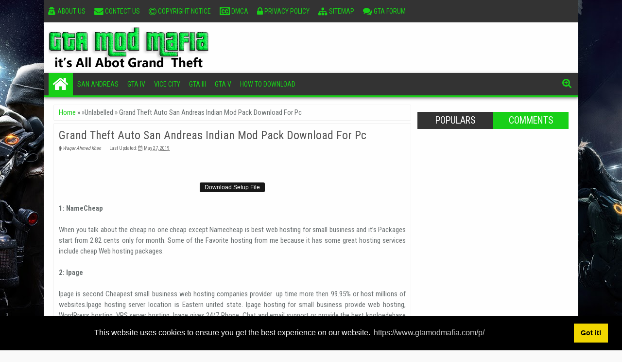

--- FILE ---
content_type: text/html; charset=UTF-8
request_url: https://dl.gtamodmafia.com/2019/05/grand-theft-auto-san-andreas-indian-mod.html
body_size: 31111
content:
<!DOCTYPE html>
<html class='v2' dir='ltr' xmlns='http://www.w3.org/1999/xhtml' xmlns:b='http://www.google.com/2005/gml/b' xmlns:data='http://www.google.com/2005/gml/data' xmlns:expr='http://www.google.com/2005/gml/expr'>
<head>
<link href='https://www.blogger.com/static/v1/widgets/335934321-css_bundle_v2.css' rel='stylesheet' type='text/css'/>
<meta content='no-referrer' name='referrer'/>
<!-- [ Meta Tag SEO Start From Here ] -->
<meta charset='utf-8'/>
<meta content='width=device-width, initial-scale=1' name='viewport'/>
<meta content='blogger' name='generator'/>
<meta content='text/html; charset=UTF-8' http-equiv='Content-Type'/>
<link href='http://www.blogger.com/openid-server.g' rel='openid.server'/>
<link href='https://dl.gtamodmafia.com/' rel='openid.delegate'/>
<link href='https://dl.gtamodmafia.com/2019/05/grand-theft-auto-san-andreas-indian-mod.html' rel='canonical'/>
<title>Grand Theft Auto San Andreas Indian Mod Pack Download For Pc - GTAModMafia.com Blog</title>
<meta content='' name='description'/>
<script type='application/ld+json'>{ "@context": "http://schema.org", "@type": "WebSite", "url": "https://dl.gtamodmafia.com/", "potentialAction": { "@type": "SearchAction", "target": "https://dl.gtamodmafia.com/?q={search_term}", "query-input": "required name=search_term" } }</script>
<link href='https://dl.gtamodmafia.com/feeds/posts/default' rel='alternate' title='GTAModMafia.com Blog - Atom' type='application/atom+xml'/>
<link href='https://dl.gtamodmafia.com/feeds/posts/default?alt=rss' rel='alternate' title='GTAModMafia.com Blog - RSS' type='application/rss+xml'/>
<link href='http://www.blogger.com/feeds/7768022847770329797/posts/default' rel='alternate' title='GTAModMafia.com Blog - Atom' type='application/atom+xml'/>
<link href='https://dl.gtamodmafia.com/2019/05/grand-theft-auto-san-andreas-indian-mod.html' hreflang='x-default' rel='alternate'/>
<link href='/favicon.ico' rel='icon' type='image/x-icon'/>
<meta content='xxxxx' name='alexaVerifyID'/>
<meta content='Waqar Ahmed Khan' name='Author'/>
<meta content='general' name='rating'/>
<!-- [ Social Media Meta Tag ] -->
<meta content='GTAModMafia.com Blog: Grand Theft Auto San Andreas Indian Mod Pack Download For Pc' property='og:title'/>
<meta content='article' property='og:type'/>
<meta content='https://dl.gtamodmafia.com/2019/05/grand-theft-auto-san-andreas-indian-mod.html' property='og:url'/>
<meta content='https://dl.gtamodmafia.com/favicon.ico' property='og:image'/>
<meta content='GTA Mod Madia - Provide Free All Grand Theft Auto Mod Free Download All Game Working.' property='og:description'/>
<meta content='GTAModMafia.com Blog' property='og:site_name'/>
<meta content='xxxxx' property='fb:app_id'/>
<meta content='@FullyUpdateGames' property='fb:admins'/>
<meta content='en_US' property='og:locale'/>
<meta content='en_GB' property='og:locale:alternate'/>
<meta content='summary' name='twitter:card'/>
<meta content='GTAModMafia.com Blog: Grand Theft Auto San Andreas Indian Mod Pack Download For Pc' name='twitter:title'/>
<meta content='@FullyUpdateGame' name='twitter:site'/>
<meta content='@FullyUpdateGame' name='twitter:creator'/>
<style id='template-skin-1' type='text/css'><!--
/* ---------------------CSS Layout Design-------------------------- */
#layout ul {display:none;}
#layout,#layout .widget-content,#layout .add_widget {border:none;}
body#layout .add_widget {border:1px solid #ddd;}
#layout .add_widget a {color:#00ff00;}
#layout:before {content:'SMTNetwork Premium Theme';text-transform:uppercase;font-size:20px;color:#999;
margin:0 0 20px 0;display:inline-block;font-weight:700;font-family:sans-serif;}
#layout #header-wrapper{min-height:0px;width:900px;margin:10px 0 0 0;}
#layout #header{background-color:#F2B100;min-height:0px;width:300px;}
#layout #headerads{background-color:#00ff00;min-height:0px;width:500px;}
#layout #mainmtop{background-color:#00ff00;margin:10px;}
#layout #main{background-color:#00FF6C;}
#layout #footer-wrapper{padding:20px 0;overflow:visible;}
#layout #footer-wrapper .add_widget {background-color:#00ff00;border:none;}
#layout #footer-wrapper .add_widget a {color:#fff;}
#layout #footer-wrapper:before {content:'Footer Wrapper';text-transform:uppercase;font-size:16px;color:#aaa;margin:0 0 20px 0;display:inline-block;font-weight:700;font-family:sans-serif;}
#layout div#post-wrapper:before {content:'Post Wrapper';text-transform:uppercase;font-size:16px;color:#aaa;margin:0 0 20px 0;display:inline-block;font-weight:700;font-family:sans-serif;}
#layout #sidebar-wrapper:before {content:'Sidebar Wrapper';text-transform:uppercase;font-size:16px;color:#aaa;margin:0 0 20px 0;display:inline-block;font-weight:700;font-family:sans-serif;}
#layout #sidebar-wrapper{background-color:#263041;border:none;}
#layout #sidebar-wrapper .add_widget {background-color:#00ff00;border:none;}
#layout #sidebar-wrapper .add_widget a {color:#fff;}
--></style>
<style id='page-skin-1' type='text/css'><!--
/* Variable definitions
====================
<Variable name="startSide" description="Side where text starts in blog language" type="automatic" default="left" />
<Variable name="endSide" description="Side where text ends in blog language" type="automatic" default="right" />
<Group description="Main Color" selector="#outer-wrapper">
<Variable name="color1" description="Primary Color" type="color" default="#FEFEFE"/>
<Variable name="color2" description="Secondary Color" type="color" default="#333333"/>
<Variable name="color3" description="Body Color" type="color" default="#00ff00"/>
</Group>
<Group description="Backgrounds" selector="body">
<Variable name="mastercolor" description="Primary Color" type="color" default="#00ff00"/>
<Variable name="body.background" description="Background" type="color" default="#FEFEFE"/>
</Group>
<Group description="Main Font" selector="#outer-wrapper">
<Variable name="main.fonthead.type" description="Heading Font Type" type="font"	default="normal normal 12px 'Roboto Condensed',Helvetica,Arial,sans-serif"/>
<Variable name="main.fontbody.type" description="Body Font Type" type="font" default="normal normal 15px 'Roboto Condensed',Helvetica,Arial,sans-serif"/>
<Variable name="main.fonthead.color" description="Heading Font Color" type="color" default="#555555"/>
<Variable name="main.fontbody.color" description="Body Font Color" type="color" default="#666666"/>
</Group>
<Group description="Header Font" selector="#header">
<Variable name="head.blogtitle.type" description="Header Font" type="font" default="normal normal 35px 'Roboto Condensed',Helvetica,Arial,sans-serif"/>
<Variable name="head.blogdesc.type" description="Description Font" type="font" default="normal normal 120% 'Roboto Condensed',Helvetica,Arial,sans-serif"/>
</Group>
<Group description="Link Color" selector="#outer-wrapper">
<Variable name="link.hover.color" description="Hover Color" type="color" default="#252525"/>
<Variable name="link.visited.color" description="Visited Color" type="color" default="#00ff00"/>
</Group>
<Group description="Search Result" selector="#search-result">
<Variable name="search.border.color" description="Border Color" type="color" default="#F3F3F3"/>
</Group>
<Group description="Nav Menu" selector=".bs-menu">
<Variable name="nav.subsub.color" description="Sub Sub Color" type="color" default="#00ff00"/>
<Variable name="nav.search.color" description="Search Input" type="color" default="#161616"/>
</Group>
<Group description="Shadow Color" selector="#outer-wrapper">
<Variable name="shadow.outer.color" description="Outer Shadow" type="color" default="#C7C7C7"/>
<Variable name="shadow.image.color" description="Image Shadow" type="color" default="#000000"/>
</Group>
<Group description="Post Body" selector=".post-body">
<Variable name="post.fontbody.type" description="Post Font Type" type="font"	default="normal normal 15px 'Roboto Condensed',Helvetica,Arial,sans-serif"/>
<Variable name="post.border.color" description="Border color" type="color" default="#F1F1F1"/>
</Group>
<Group description="Comment Area" selector=".comments">
<Variable name="comment.tab.color" description="Tab Color" type="color" default="#EBEBEB"/>
<Variable name="comment.reply.color" description="Reply Area Color" type="color" default="#F7F7F7"/>
</Group>
<Group description="Sidebar Area" selector=".sidebar">
<Variable name="sidebar.font.color" description="Font Color" type="color" default="#000000"/>
</Group>
<Group description="Buttons" selector="body">
<Variable name="button.background.color" description="Button Color" type="color" default="#181818"/>
</Group>
<Group description="Buttons Hover" selector="body">
<Variable name="buttonhover.background.color" description="Top Gradient Color" type="color" default="#00ff00"/>
</Group>
*/
#navbar-iframe,.ContactForm,.comment-content a {display:none !important;}
header, nav, section, aside, article, footer {display:block;}
/* ---------------------Template-Twocol-------------------------- */
body{background:#FEFEFE none repeat scroll top left;margin:0;padding:0;color:#666666;font:normal normal 15px 'Roboto Condensed',Helvetica,Arial,sans-serif; text-align:center;}
a:link{color:#18d018;text-decoration:none;}
a:visited{color:#18d018;text-decoration:none;}
a:hover{color:#252525;text-decoration:none;}
a img{border-width:0;}
.left{float:left;}
.right{float:right;}
.hide{display:none;}
.half{width:50%;}
.section,.widget{margin:0;}
/* ---------------------Blog Header-------------------------- */
#header-wrapper{margin:0 auto 0;padding:10px;overflow:hidden;background:#FEFEFE}
#header{margin:0;float:left;max-width:437px;color:#18d018}
#header h1,#header p{margin:0;margin-right:5px;margin-top:5px;padding:0;text-transform:uppercase;font:normal normal 35px 'Roboto Condensed',Helvetica,Arial,sans-serif}
#header a{color:#18d018;text-decoration:none}
#header a:hover{color:#18d018}
#header .description{margin:0;margin-right:5px;margin-bottom:5px;padding:0;text-transform:capitalize;line-height:1.4em;font:normal normal 120% 'Roboto Condensed',Helvetica,Arial,sans-serif;color:#555555}
#header img{margin-left:0;margin-right:auto}
#headerads{width:730px;float:right}
#headerads .widget > h2{position:absolute;left:-9999px}
/* ---------------------Navigation-------------------------- */
#topnav ul,#nav ul,#nav li,#topnav,.navtab,.navtab li{list-style:none;padding:0;margin:0;font-family:'Roboto Condensed',Helvetica,Arial,sans-serif}
#nav{height:46px;background-color:#333333;position:relative;font-family:'Roboto Condensed',Helvetica,Arial,sans-serif}
#nav{border-bottom:4px solid #18d018;-moz-box-shadow:0 2px 6px rgba(0,0,0,0.49);-webkit-box-shadow:0 2px 6px rgba(0,0,0,0.49);box-shadow:0 2px 6px rgba(0,0,0,0.49)}
#topnav{height:46px;background-color:#333333}
#nav,.navtab a.current,.navtab a:hover,.showpageNum a,.showpagePoint,.showpage a,#related_posts,.morepostag a{background-color:#333333}
.showpagePoint,.showpageNum a:hover,#related_posts,.morepostag a:hover,.morepostag a.loadingnya,a#back2top{background-color:#333333;transition:background-color 1s ease-out 0s}
.bs-menu,.bs-menu *{margin:0;padding:0;list-style:none;font-family:'Roboto Condensed',Helvetica,Arial,sans-serif;text-transform:uppercase}
.bs-menu li{position:relative}
.bs-menu ul{position:absolute;display:none;top:100%;left:0;z-index:99}
.bs-menu > li{float:left}
.bs-menu li:hover > ul,.bs-menu li.sfHover > ul{display:block}
.bs-menu a{display:block;position:relative}
#menunav > li > a{line-height:46px;text-transform:uppercase;height:46px}
.bs-menu ul ul{top:0;left:100%}
.bs-menu{float:left}
.bs-menu ul{min-width:12em;*width:12em}
.bs-menu a{padding:0 9px;height:50px;line-height:50px;text-decoration:none;zoom:1;color:#18d018;font-size:14px}
.bs-menu a.home,.bs-menu > li > a.home.current{margin-left:10px;background-color:#18d018;text-indent:-9999px;padding:0;width:50px}
#topnav .bs-menu a{color:#18d018;height:46px;line-height:46px;transition:background-color 1s ease-out 0s}
.bs-menu li{white-space:nowrap;*white-space:normal;transition:background-color 1s ease-out 0s;position:relative}
.bs-menu ul li{background-color:#333333}
#topnav .bs-menu ul li,#topnav .bs-menu ul ul li{background-color:#333333}
.bs-menu ul a{font-weight:normal;height:28px;line-height:28px;border-bottom:1px solid rgba(110,99,107,0.28);margin-left:15px;transition:background-color 1s ease-out 0s}
#topnav .bs-menu ul a{height:28px;line-height:28px}
.bs-menu ul a:before{font-family:FontAwesome;content:'\f123';position:absolute;top:60%;left:-10px;margin-top:-18px;height:0;width:0;color:#FEFEFE;font-size:110%}
.bs-menu ul a:hover{padding-left:12px}
.bs-menu ul ul li{background-color:#18d018;margin:0;margin-bottom:1px;margin-left:2px}
.bs-menu li:hover > a,.bs-menu li.sfHover > a,.bs-menu > li > a.current{background-color:#18d018;color:#FEFEFE}
#topnav .bs-menu li:hover > a,#topnav .bs-menu li.sfHover > a,#topnav .bs-menu > li > a.current{background-color:#18d018;color:#FEFEFE}
.bs-arrows .bs-with-ul{padding-right:2em;*padding-right:1em;color:#18d018;transition:background-color 1s ease-out 0s}
.bs-arrows .bs-with-ul:after{font-family:FontAwesome;content:'\f103';position:absolute;top:60%;right:20px;margin-top:-28px;height:0;width:0;font-size:120%;color:#FEFEFE}
.bs-menu a.home:before,#searchbox button:before,.buttonsrc:before,.post-body blockquote:before,.comments .comments-content .icon.blog-author:before,.commentarea .author-comment:before{position:absolute;font-family:FontAwesome;font-weight:normal;font-style:normal;text-decoration:inherit;-webkit-font-smoothing:antialiased}
.bs-menu a.home:before{text-indent:0}
.bs-menu a.home:before{width:30px;height:30px}
.bs-menu a.home:before{content:"\f015";top:0;font-size:35px;left:8px;color:#FEFEFE}
.selectnav{display:none}
/* ---------------------Social Icon-------------------------- */
#socialwrapper{float:right}
#socialwrapper li{float:left;padding-top:8px}
#socialwrapper .twitterwrap a{color:#FEFEFE}
#socialwrapper .facebookwrap a{color:#FEFEFE}
#socialwrapper .googlewrap a{color:#FEFEFE}
#socialwrapper .rsswrap a{color:#FEFEFE}
#socialwrapper .linknwrap a{color:#FEFEFE}
#socialwrapper .stumbleuponwrap a{color:#FEFEFE}
#socialwrapper .pinterestwrap a{color:#FEFEFE}
#socialwrapper .twitterwrap a:hover{background-color:#2DAAE1}
#socialwrapper .facebookwrap a:hover{background-color:#3C5B9B}
#socialwrapper .googlewrap a:hover{background-color:#F63E28}
#socialwrapper .rsswrap a:hover{background-color:#FA8C27}
#socialwrapper .linknwrap a:hover{background-color:#0173B2}
#socialwrapper .stumbleuponwrap a:hover{background-color:#F54E27}
#socialwrapper .pinterestwrap a:hover{background-color:#CB2027}
/* ---------------------Search-------------------------- */
#searchbox{position:absolute;right:5px;bottom:53px;margin:0;padding:5px;background-color:#333333;display:none}
.buttonsrc{display:block}
#searchbox input{width:70%;border:0;height:30px;font-size:160%;outline:none;background-color:#333333;color:#18d018}
.buttonsrc:before{font-family:FontAwesome;content:"\f00e";color:#18d018;cursor:pointer;font-size:140%;top:10px;right:13px}
#search-result{color:#666666;background-color:#FEFEFE;padding:8px 10px;margin:10px 0;width:auto;height:auto;position:absolute;top:27px;right:5px;z-index:99;-webkit-box-shadow:0 1px 5px rgba(0,0,0,0.3);-moz-box-shadow:0 1px 5px rgba(0,0,0,0.3);box-shadow:0 1px 5px rgba(0,0,0,0.3);display:none}
#search-result *{margin:0 0 0 0;padding:0 0 0 0}
#search-result h4,#search-result strong{display:block;margin:0;margin-right:30px;margin-bottom:10px}
#search-result h4{font-size:140%}
#search-result ol{list-style:none;overflow:hidden;height:320px}
#search-result .close{text-decoration:none;display:block;position:absolute;top:4px;font-size:18px;right:10px;line-height:normal;color:black}
#search-result li{padding:5px 0;overflow:hidden}
#search-result strong{margin:0 0 3px 0;display:block;color:#555555}
#search-result img{float:left;display:block;margin-right:5px}
#search-result a{text-decoration:none}
#search-result p{font-size:11px;line-height:1.4em}
#search-result mark{color:#FEFEFE;background-color:#18d018}
#search-result .search_scrollTools .search_draggerRail,#search-result .search_scrollTools .search_dragger .search_dragger_bar{margin:0 auto}
#search-result .search_container{margin-right:30px}
.src-morepost{text-align:center}
#search-result .src-morepost a{display:block;padding:5px;background-color:#18d018;margin-top:8px;color:#FEFEFE;position:relative;text-decoration:none}
#search-result .src-morepost a:hover{background-color:#333333}
#search-result .src-morepost a:active{top:1px}
/* ---------------------Headings-------------------------- */
h1,h2,h3,h4,h5,h6,.post-summary strong a,.third-menu,.navtab a strong{font:normal normal 12px 'Roboto Condensed',Helvetica,Arial,sans-serif;text-transform:none;margin:0}
h1{font-size:200%}
h2{font-size:170%}
h3{font-size:150%}
h4{font-size:130%}
h5{font-size:120%}
h6{font-size:110%}
/* ---------------------Outer Wrapper-------------------------- */
#outer-wrapper{width:100%;max-width:1100px;background-color:#121212;margin:0 auto;padding:0;font-size:15px;text-align:left;-moz-box-shadow:0 0 40px rgba(0,0,0,.41);-webkit-box-shadow:0 0 40px rgba(0,0,0,0.41);box-shadow:0 0 40px rgba(0,0,0,0.41)}
#main-wrapper{padding:0 10px;padding-top:15px;background-color:#FEFEFE}
#post-wrapper{width:70%;float:left;word-wrap:break-word;overflow:hidden}
#post-wrapper .innerwrap{padding:0 10px}
#sidebar-wrapper{width:30%;float:right;word-wrap:break-word;overflow:hidden}
#sideright{width:99%;float:right;padding-top:0;background-color:#FEFEFE}
#sidebar-wrapper .innerwrap{padding-right:10px}
#sidebar-top,#sidebar-middle{margin-bottom:15px}
/* ---------------------CSS Post-------------------------- */
.index .post,.archive .post{overflow:hidden;margin-bottom:30px;padding-bottom:20px}
.post .meta,.post .meta a{color:#252525;font-size:10px;text-decoration:none}
.post .meta a:hover{color:#18d018}
.post .meta > span{filter:alpha(opacity=70);opacity:0.7}
.post .meta > span:hover{filter:alpha(opacity=100);opacity:1}
.post .meta > span{margin-right:5px}
.index h2.post-title,.archive h2.post-title,.index .post-header.meta,.archive .post-header.meta{position:absolute;left:-9999px}
.post .thumbimgx{display:block;float:left;margin-right:10px;margin-bottom:5px;width:180px;height:155px}
.post .thumbimgx img{width:100%;height:100%}
.post-summary strong{font-weight:normal}
.post-summary strong a{line-height:1.5em;font-size:160%;text-align:left;color:#555555;text-decoration:none;margin-bottom:5px;display:block}
.post-summary p{line-height:1.5em}
.post .meta .item-control img{width:9px;height:9px}
.post-more-link{text-align:right;margin-top:3px}
.post-more-link a{text-decoration:none;text-transform:uppercase;color:#FEFEFE;display:inline-block;font-size:80%;padding:6px;background-color:#181818;transition:background-color 1s ease-out 0s;border-radius:4px;-webkit-border-radius:4px;-moz-border-radius:4px;-o-border-radius:4px;box-shadow:0 1px 3px rgba(0,0,0,0.3);-ms-border-radius:4px;-khtml-border-radius:4px}
.post-more-link a:after{content:"\f1e0";top:0;font-family:FontAwesome;font-size:12px;left:8px;color:#FBFBFB}
.post-more-link a:hover{background:#18d018}
.post-labels span > span{display:none}
.post-labels span > span:first-child,.post-labels span > span:last-child{display:inline}
.item .homepost,.static_page .homepost{display:none}
.item h1.post-title,.static_page h2.post-title,.error_page h2.post-title,.error-custom h2{font-size:160%}
.item h1.post-title,.static_page h2.post-title,.error_page h2.post-title,.item h1.post-title a,.static_page h2.post-title a,.error_page h2.post-title a,.error-custom h2{color:#555555;text-decoration:none}
.item .post-header,.static_page .post-header{border-bottom:1px solid #F1F1F1;padding:5px 0;margin-bottom:10px}
.item .post-body,.static_page .post-body{font:normal normal 15px 'Roboto Condensed',Helvetica,Arial,sans-serif;line-height:1.5em}
.post-body iframe,.sidebar iframe{max-width:100%}
.item .post .post-author,.static_page .post .post-author{text-align:right;font-style:italic}
.item .post-footer,.static_page .post-footer{padding:2px 2px 5px;margin-top:10px}
.post-body{z-index:0;position:relative}
.post-body h1,.post-body h2,.post-body h3,.post-body h4,.post-body h5,.post-body h6{margin-bottom:10px}
.post-body h1{font-size:180%}
.post-body h2{font-size:160%}
.post-body h3{font-size:140%}
.post-body h4{font-size:130%}
.post-body h5{font-size:120%}
.post-body h6{font-size:110%}
.post-body blockquote{padding-left:32px;margin:20px;position:relative;line-height:1.6em}
.post-body blockquote:before{content:"\f121";left:0;top:5px;font-size:180%;color:#333333}
.post-labels{padding-right:10px}
.blog-posts.hfeed .inline-ad{margin-top:15px;text-align:center;padding:10px 2px;overflow:hidden}
.error-custom h2{border-bottom:1px solid #D5D3D3}
.error-custom p{line-height:1.6em}
.error-custom #s{border:1px solid #D5D3D3;padding:5px 6px;outline:none}
.error-custom #searchsubmit{outline:none;display:inline-block;padding:5px 6px;margin:0;color:#FEFEFE;background-color:#18d018;border:1px solid #18d018;cursor:pointer}
.post,.item .post,.static_page .post,#comments,#related-articles,.error-custom,.breadcrumbs,.sidebar .widget-content,.post-outer .author-profile,.pager-fill{padding:10px;border:1px solid #F1F1F1;position:relative;margin:0 0 10px;background-color:#FEFEFE;-moz-border-radius:2px;webkit-border-radius:2px;border-radius:2px}
.breadcrumbs{padding:5px 10px;margin:0 0 5px;direction:ltr;text-align:left}
/* ---------------------CSS Post Table-------------------------- */
.post-body table td,.post-body table caption{border:1px solid #e6e6e6;padding:10px;text-align:left;vertical-align:top}
.post-body table th{border:1px solid #009abf;padding:10px;text-align:left;vertical-align:top}
.post-body table.tr-caption-container{border:1px solid #eee}
.post-body th{font-weight:700}
.post-body table caption{border:none;font-style:italic}
.post-body table{}
.post-body td,.post-body th{vertical-align:top;text-align:left;font-size:13px;padding:3px 5px;border:1px solid #eee}
.post-body td:hover{background:#fafafa}
.post-body th{background:#00ff00;color:#fff}
.post-body th:hover{background:#009fc6}
.post-body td a{background:#999;color:#fff;padding:1px 6px;font-size:85%;float:right;display:inline-block;border-radius:3px;font-weight:700}
.post-body td a:hover{background:#888;color:#fff}
.post-body table.tr-caption-container td{border:none;padding:8px}
.post-body table.tr-caption-container,.post-body table.tr-caption-container img,.post-body img{max-width:100%;height:auto}
.post-body td.tr-caption{color:#666;font-size:80%;padding:0 8px 8px!important}
img{max-width:100%;height:auto;border:none}
table{max-width:100%;width:100%;margin:1.5em auto}
table.section-columns td.first.columns-cell{border-left:none}
table.section-columns{border:none;table-layout:fixed;width:100%;position:relative}
table.columns-2 td.columns-cell{width:50%}
table.columns-3 td.columns-cell{width:33.33%}
table.columns-4 td.columns-cell{width:25%}
table.section-columns td.columns-cell{vertical-align:top}
table.tr-caption-container{padding:4px;margin-bottom:.5em}
td.tr-caption{font-size:80%}
.widget ul{padding:0}
/* ---------------------Sidebar-------------------------- */
.navtab{line-height:35px;height:35px;margin-bottom:10px;position:relative}
#sidebar-middle .navtab{padding:0}
.navtab li{float:left}
.navtab a{text-decoration:none;height:35px;line-height:35px;color:#FEFEFE;outline:none;font-size:130%;background-color:#18d018}
#sidebar-middle .navtab li{width:50%}
#sidebar-middle .navtab a{display:block;text-align:center;margin:0 0}
#maintop-middle .navtab a{display:inline-block;padding:0 10px;margin-right:0}
.sidebar{color:#444444;line-height:1.5em}
.sidebar ul,.footer ul{list-style:none;margin:0 0 0;padding:0 0 0}
.sidebar li,.footer li{margin:0;padding-top:0;padding-right:0;padding-bottom:.25em;padding-left:15px;line-height:1.5em;position:relative}
.sidebar li:after,.footer li:after{border-left-color:#FEFEFE;left:3px;border-width:5px 3px}
.footer li:after{border-left-color:#333333}
.BlogArchive ul li:before,.BlogArchive ul li:after,.nobullet li:before,.nobullet li:after,.rcomnetxx li:before,.rcomnetxx li:after,#mainmtop-manualslide li:before,#mainmtop-manualslide li:after{display:none}
.sidebar .widget > h2,.third-menu,.footer .widget > h2{font-size:150%;color:#555555;padding:0;margin-bottom:10px;position:relative;border-bottom:2px solid #333333}
.footer .widget > h2 a,.sidebar .widget > h2 a{color:#555555;text-decoration:none}
.sidebar .widget > h2:before,.third-menu:before,#maintop-middle .navtab:before,.footer .widget > h2:before,#related_posts h4:before{height:2px;position:absolute;top:100%;background-color:#18d018;display:block;width:100px;content:"";left:0;z-index:1}
.sidebar .widget-content ins{margin:0 auto!important}
.sidebar .widget{margin-bottom:15px}
#sidebar-middle .widget > h2,#maintop-middle .list-tabwrap .widget > h2{display:none}
.navtab a.current,.navtab a:hover{background-color:#333333}
#post-wrapper .sidebar.left .widget{padding-right:7px}
#post-wrapper .sidebar.right .widget{padding-left:7px}
.navtab a,.sidebar .widget > h2,.third-menu,.footer .widget > h2{text-transform:uppercase}
#maintop-middle{margin-bottom:10px}
/* ---------------------Profile-------------------------- */
.profile-img{width:70px;height:70px;margin-right:5px;margin-bottom:5px}
.profile-link{float:right;font-style:italic}
dd.profile-data{font-style:italic}
/* ---------------------Blog Footer-------------------------- */
#footer-wrapper .widget > h2{color:#00ff00}
#footer-wrapper .row{overflow:hidden;padding:15px 0 0}
#footer-wrapper .grid{width:33%}
#footer-wrapper .footer{padding:0 10px}
#footer-wrapper{background-color:#444444;color:#999999;border-top:4px solid #18d018}
#footer-wrapper .navwrapper.acknowledge{overflow:hidden;margin-top:5px; background-color:#222222;padding:10px 5px;color:#FEFEFE}
#footer-wrapper .navwrapper.acknowledge a:hover{color:#FEFEFE}
/* ---------------------Layout-------------------------- */
body#layout .hide{display:block}
body#layout .list-tabwrap,#mainmidmiddle{overflow:hidden}
body#layout .sidebarmd-widget{width:49%;float:left}
body#layout .navtab{display:none}
body#layout #header-wrapper{margin-top:40px}
/* ---------------------Error 404-------------------------- */
.checkbacksoon{width:auto;height:100%;padding-top:10%}
.checkbacksoon p{text-shadow:none;font-weight:normal;color:#666;font-family:'Roboto Condensed',Helvetica,Arial,sans-serif;display:block;margin:auto;margin-top:10px;text-align:center;text-shadow:0 1px 0 #ffffff}
.checkbacksoon p span{color:#fff;font-family:'Roboto Condensed',Helvetica,Arial,sans-serif;font-size:200px;line-height:220px;letter-spacing:1px;cursor:pointer;-webkit-transition:all 0.1s linear;-moz-transition:all 0.1s linear;-o-transition:all 0.1s linear;-ms-transition:all 0.1s linear;transition:all 0.1s linear;/***** 3D TRANSFORMATION *****/
text-shadow:0 0 2px #686868,0px 1px 1px #ddd,0px 2px 1px #d6d6d6,0px 3px 1px #ccc,0px 4px 1px #c5c5c5,0px 5px 1px #c1c1c1,0px 6px 1px #bbb,0px 7px 1px #777,0px 8px 3px rgba(100,100,100,0.4),0px 9px 5px rgba(100,100,100,0.1),0px 10px 7px rgba(100,100,100,0.15),0px 11px 9px rgba(100,100,100,0.2),0px 12px 11px rgba(100,100,100,0.25),0px 13px 15px rgba(100,100,100,0.3)}
.checkbacksoon p span:hover{text-shadow:0 0 2px #686868;-webkit-transition:all 0.1s linear;-moz-transition:all 0.1s linear;-o-transition:all 0.1s linear;-ms-transition:all 0.1s linear;transition:all 0.1s linear}
/* ---------------------Related Post-------------------------- */
#relatedpost .widget{margin:0;padding:0}
#relatedpost a{color:#4a4e2d;font:120% 'helvetica',Arial,Sans-Serif}
#relatedpost a:hover{color:#18d018}
#relatedpost ul{margin:0;padding:0;list-style:none;font:90% 'helvetica',Arial,Arial,Sans-Serif}
#relatedpost{background:#fff;width:100%;margin:20px auto 0;padding:0 0 5px}
#relatedpost h2{margin:0 0 -.5em;background:#00ff00;color:#fff;padding:10px 10px 14px 75px;position:relative;text-transform:uppercase;font:140% 'Arial',Sans-Serif;font-weight:bold}
#relatedpost h2:before{content:"\f087";color:#FFF;border-radius:4px 0 0;top:0;left:0;padding:14px 20px;position:absolute;font:22px fontAwesome;background:#117bc3}
#relatedpost li{text-indent:0;line-height:1.6em;margin:0;padding:15px 0 10px 22px;border-top:1px solid #eceef5}
#relatedpost li:before{content:"\f08e";font-family:fontAwesome;color:#AFAFAF;font-style:normal;top:0;left:0;margin-right:13px}
#relatedpost li:hover:before{color:#252C33}
#relatedpost li a{color:#474747;padding-left:20px}
/* ---------------------Popular Post-------------------------- */
.PopularPosts ul{background:#fff;list-style:none;margin:0;padding:5px 5px 0;overflow:hidden;border-top:none}
.PopularPosts li,.PopularPosts li img,.PopularPosts li a,.PopularPosts li a img{margin:0;padding:0;list-style:none;border:none;background:none;outline:none}
.PopularPosts ul{margin:0;list-style:none;color:#64707a}
.PopularPosts ul li img{background:#fafafa;display:block;margin:0 10px 0 0;width:60px;height:60px;overflow:hidden;float:left}
.PopularPosts ul li{position:relative;background-color:#fff;margin:0;padding:.7em 0!important;border:0;position:relative;border-bottom:1px dotted rgba(0,0,0,0.2)}
.PopularPosts ul li:before{font-family:fontawesome;content:'\f005\f005';display:inline-block;position:absolute;color:#f39c12;text-align:center;bottom:0;right:0;margin:9px 0;font-size:11px;padding:0;font-weight:normal;line-height:normal;transition:all .3s}
.PopularPosts ul li:nth-child(1):before{font-family:fontawesome;content:'\f005\f005\f005\f005\f005'}
.PopularPosts ul li:nth-child(2):before{font-family:fontawesome;content:'\f006\f005\f005\f005\f005';opacity:.9}
.PopularPosts ul li:nth-child(3):before{font-family:fontawesome;content:'\f006\f006\f005\f005\f005';opacity:.85}
.PopularPosts ul li:nth-child(4):before{font-family:fontawesome;content:'\f006\f006\f006\f005\f005';opacity:.8}
.PopularPosts ul li:nth-child(5):before{font-family:fontawesome;content:'\f006\f006\f006\f006\f005';opacity:.75}
.PopularPosts ul li:hover:before{opacity:1}
.PopularPosts ul li:first-child{border-top:none}
.PopularPosts ul li:last-child{border-bottom:none}
.PopularPosts ul li .item-title a,.PopularPosts ul li a{color:#333;font-size:13px}
.PopularPosts ul li a:hover{color:#2476e0}
.PopularPosts .item-thumbnail{margin:0}
.PopularPosts .item-snippet{display:none}
.PopularPosts .item-title{font-weight:700;padding-bottom:.2em;padding:0 5px}
/* Smart Share widget by http://www.bloggerspice.com */
.smartshare,.sharewrap{position:relative;display:block;font-size:0;margin:auto;text-align:center}
.sharewrap{display:block;text-align:center;margin:30px 0 0 0}
.sharewrap a.sb,.sharewrap a.fb,.sharewrap a.gp,.sharewrap a.tw,.sharewrap span.pl{text-decoration:none!important;display:inline-block;margin:0 .5px;font-weight:400;font-size:12px;color:#fff;text-shadow:none;padding:6px 10px;opacity:1;transition:all .3s}
.sharewrap a.sb{background:#222222}
.sharewrap a.gp{background:#f20000}
.sharewrap a.fb{background:#516ca4}
.sharewrap a.tw{background:#00baff}
.sharewrap span.pl{background:#ff6600}
.fbbutback,.googlebutback,.plusbutback,.twbutback{font-size:100%!important;vertical-align:middle}
.sharewrap a.fb:hover,.sharewrap a.gp:hover,.sharewrap a.tw:hover,.sharewrap span.pl:hover{color:#fff;opacity:.9}
.sharewrap a.fb:active,.sharewrap a.gp:active,.sharewrap a.tw:active,.sharewrap span.pl:active{box-shadow:inset 0 1px 0 rgba(0,0,0,.16)}
span.pl{color:green;cursor:pointer}
#sharepop{display:none}
.sharepopup{position:absolute;bottom:100%;right:15%;z-index:99;float:left;min-width:100px;padding:5px 10px;margin:0;font-size:13px;text-align:left;list-style:none;background-color:#fff;-webkit-background-clip:padding-box;background-clip:padding-box;border:1px solid #ddd;border-radius:3px}
.sharepopup li{list-style:none!important;margin:0!important;padding-left:0!important;line-height:1.8em!important}
.sharepopup li a{color:#333!important;font-weight:400;display:block}
.sharepopup li a:hover{color:#078FF8!important}
ul#sharepop{margin:10px 0;padding:5px 15px}
/* ---------------------Page Navigation-------------------------- */
.index #blog-pager,.archive #blog-pager{display:none;margin:0;padding:10px 0;direction:ltr}
.index #main,.archive #main{position:relative}
.loadingpost,.loadmorepost{background:#fff url(https://blogger.googleusercontent.com/img/b/R29vZ2xl/AVvXsEiZqx6Jzc_YjF-9EKA1CKmjy3NSJ2lnyf9hSv7J6vUmkbZjNPtF9HwSxm7iXrAZxLH8rF2jWNwCftoJ60LOz45gXL7JUbkzn-gDzdZx3QmqFNSMOWp5jOzVqXfw3H7cym5EnoVkfxQr26Yy/s1600/BS+loading.gif) center center no-repeat;width:100%;height:100%;position:fixed;left:0;top:0;z-index:+1000000000000;opacity:.9;display:none}
#blog-pager a{text-decoration:none;outline:none}
#blog-pager > .showpageNum:first-child a,.showpage a{float:left;display:inline-block}
#blog-pager > .showpageNum:last-child a{float:right;display:inline-block}
#blog-pager{font-size:12px;line-height:normal;padding:6px;display:block;position:relative;overflow:hidden;clear:both;text-align:center}
.showpageArea{overflow:hidden;padding:6px}
.showpageOf{display:none}
.showpagePoint{margin-right:3px;display:inline-block;font-weight:400;cursor:pointer;color:#FEFEFE;text-align:center;font-size:12px;padding:6px;background-color:#18d018;border-radius:4px;-webkit-border-radius:4px;-moz-border-radius:4px;-o-border-radius:4px;box-shadow:0 1px 3px rgba(0,0,0,0.3);-ms-border-radius:4px;-khtml-border-radius:4px}
.showpageNum a{background-color:#181818;margin-right:3px;display:inline-block;font-weight:700;cursor:pointer;color:#FEFEFE;text-align:center;font-size:12px;padding:6px;border-radius:4px;-webkit-border-radius:4px;-moz-border-radius:4px;-o-border-radius:4px;box-shadow:0 1px 3px rgba(0,0,0,0.3);-ms-border-radius:4px;-khtml-border-radius:4px}
.showpageNum a:hover,.showpage a:hover{background-color:#18d018;color:#FEFEFE}
.showpage a{background-color:#181818;display:inline-block;font-weight:700;margin-right:3px;cursor:pointer;color:#FEFEFE;text-align:center;font-size:12px;padding:6px;text-transform:uppercase;border-radius:4px;-webkit-border-radius:4px;-moz-border-radius:4px;-o-border-radius:4px;box-shadow:0 1px 3px rgba(0,0,0,0.3);-ms-border-radius:4px;-khtml-border-radius:4px}
#blog-pager-newer-link{float:left;margin-left:35px;font-size:12px;text-transform:uppercase}
#blog-pager-older-link{float:right;margin-right:35px;font-size:12px;text-transform:uppercase}
.pager-fill{overflow:hidden}
.pager-fill a,.pager-fill .linkgrey{width:49%;display:block;float:left;padding:10px 0;text-decoration:none}
.pager-fill h5,.pager-fill h6{margin:0;font-weight:normal}
.pager-fill h6{font-size:120%;font-weight:500;color:#BBBBBB;text-transform:uppercase;text-shadow:none}
.pager-fill h5{font-size:130%;font-weight:500;color:#6A7071;text-transform:uppercase;text-shadow:none}
a.blog-pager-newer-link{text-align:left;position:relative;border-right:1px solid rgb(205,205,205)}
a.blog-pager-newer-link h6,a.blog-pager-newer-link h5{padding-left:30px}
a.blog-pager-older-link{text-align:right;position:relative}
a.blog-pager-older-link h6,a.blog-pager-older-link h5{padding-right:30px}
.pager-fill .linkgrey.left{text-align:left}
.pager-fill .linkgrey.right{text-align:right}
a.blog-pager-newer-link:after,a.blog-pager-older-link:after{width:0;height:0;border-width:8px 6px;position:absolute;top:50%;margin-top:-8px}
a.blog-pager-newer-link:before{border-right-color:#18d018;left:0;content:"\f100";color:#333333;top:0;font-family:FontAwesome;font-size:40px;color:#18d018;border-width:12px 6px;position:absolute;top:50%;margin-top:-30px;margin-right:15px}
a.blog-pager-older-link:before{border-left-color:#18d018;right:0;content:"\f101";color:#333333;top:0;font-family:FontAwesome;font-size:40px;color:#18d018;border-width:12px 6px;position:absolute;top:50%;margin-top:-30px;margin-left:15px}
/*****************************************
<span class="first-letter">Your First Letter here</span>
******************************************/
/* ---------------------Drop Cap-------------------------- */
.first-letter{float:left;color:rgb(51,170,255);font-size:75px;line-height:60px;padding-top:4px;padding-right:8px;padding-left:3px;font-family:Georgia,Utopia,Charter,serif;text-shadow:1px 1px 2px rgb(64,64,64)}
/* ---------------------Recent Post-------------------------- */
.botleft{float:left}
.botright{float:right}
ul.recntpst,ul.recntpst li,ul.rcomnetxx,ul.rcomnetxx li{list-style:none;padding:0;margin:0;overflow:hidden}
ul.recntpst .thumbp,ul.rcomnetxx .kmtimg{float:left;margin:0 5px 3px 0}
ul.recntpst strong,ul.rcomnetxx strong{display:block}
ul.recntpst p,ul.rcomnetxx p{margin:5px 0 10px}
ul.recntpst .date,ul.recntpst .cm,ul.rcomnetxx .date{font-size:10px}
ul.rcomnetxx .dd,ul.rcomnetxx .dm,ul.rcomnetxx .dy{margin-right:3px}
ul.recntpst .cm{padding-left:5px;border-left:1px solid #969191}
.Label li{float:left;padding:5px 8px;margin:0 2px 2px 0;background-color:#1295C9;color:white}
.Label li a{color:white}
.Label li:hover{background-color:#303030}
.PopularPosts img{padding:0;width:60px}
.PopularPosts .item-title{font-weight:bold}
ul.rcomnetxx a,ul.recntpst a,.PopularPosts .item-title a,.Label li a{text-decoration:none}
/* ---------------------CSS Post Blockquote-------------------------- */
.post-body blockquote{text-align:left!important;background:#FEFEFE;margin:0 80px;padding:10px 20px 10px 20px;border-top:5px solid #0B71AC;border-bottom:5px solid #000000;font-size:1.1em;word-wrap:break-word;overflow:hidden;box-shadow:0 1px 3px rgb(198,198,198),1px 1px 0 rgba(255,255,255,0.4) inset}
.post-body blockquote p{margin:0;padding:0 0 15px}
.post-body blockquote{padding-left:32px;margin:20px;position:relative;line-height:1.6em}
/*Bullet List by www.bloggerspice.com*/
.post ul{list-style:none}
.post ul li:before{content:"\f05d";font-family:fontAwesome;color:#333333;font-style:normal;font-size:100%;top:0;left:0;margin-right:13px}
/* Posts Head Tag */
.post h3{margin:15px 5px;color:rgb(52,52,52);padding:6px 10px 7px 37px;border-radius:4px 4px 0 0;position:relative;text-transform:uppercase;font:120% 'Roboto Condensed',Helvetica,Arial,sans-serif;text-align:left;font-weight:bold;text-transform:uppercase;text-shadow:0 1px 0 rgb(204,204,204);box-shadow:0 1px 3px rgb(198,198,198),1px 1px 0 rgba(255,255,255,0.4) inset;line-height:1}
.post h3:before{content:"\f06c";color:#FFFFFF;border-radius:4px 0 0;top:0;left:0;padding:6px 8px;position:absolute;font:19px fontAwesome;background:#333333}
.post h4{margin:15px 5px;color:rgb(52,52,52);padding:6px 10px 7px 37px;border-radius:4px 4px 0 0;position:relative;text-transform:uppercase;font:110% 'Roboto Condensed',Helvetica,Arial,sans-serif;text-align:left;font-weight:bold;text-transform:uppercase;text-shadow:0 1px 0 rgb(204,204,204);line-height:1}
.post h4:before{content:"\f1d8";color:rgb(51,51,51);border-radius:4px 0 0;top:0;left:0;padding:4px 8px;position:absolute;font:22px fontAwesome}
/*****************************************
Post Divider CSS
Use the HTML code shown below to add post divider
<div class="divider"></div>
******************************************/
.divider{position:relative;width:100%;height:2px;background:none repeat scroll 0% 0% rgb(253,248,170);margin:10px 0 10px;border:1px solid rgb(252,217,84)}
/*****************************************
Keyboard Style  CSS
Use the HTML code shown below
<kbd>Ctrl</kbd>+<kbd>F</kbd> (Windows) or <kbd>CMD</kbd>+<kbd>F</kbd> (Mac)
******************************************/
kbd{border:1px solid gray;font-size:1.2em;box-shadow:1px 0 1px 0 #eee,0 2px 0 2px #ccc,0 2px 0 3px #444;-webkit-border-radius:3px;-moz-border-radius:3px;border-radius:3px;margin:2px 3px;padding:1px 5px}
/* ---------------------Horizontal Subscription Box-------------------------- */
#email_subscribe{position:relative;background:#333333;border-radius:4px 0 0;padding-right:5px;margin-top:10px;text-align:right;line-height:40px}
#email_subscribe h2{float:left;line-height:36px;color:#fff;font-size:22px;text-transform:uppercase;margin-top:4px;padding-left:70px}
#email_subscribe h2:before{content:"\f003";color:#FFF;border-radius:4px 0 0;top:0;left:0;margin-top:-3px;padding:8px 16px;position:absolute;font:22px fontAwesome;background:#117bc3}
#email_subscribe h2 span{background:#117BC3;height:30px}
#email_subscribe .form-subscribe span{text-align:right}
#email_subscribe .input{position:relative;font-size:13px;font-family:'PT Sans',sans-serif;width:200px;color:#222;background:#fff;padding:7px 5px;border:none;outline:1px solid #18d018;top:-1px}
#email_subscribe .submit{font-family:'Yanone Kaffeesatz',sans-serif;text-transform:uppercase;cursor:pointer;font-size:16px;background:#18d018;color:fff;padding:6px;outline:none;border:none;box-shadow:1px 1px 1px #222}
/* ---------------------Others-------------------------- */
img{max-width:100%;height:auto;width:auto\9}
::selection{background:#18d018;color:#FEFEFE;text-shadow:none}
::-moz-selection{background:#18d018;color:#FEFEFE;text-shadow:none}
.FollowByEmail .follow-by-email-inner{padding:1px 8px;background:#181818 url(https://blogger.googleusercontent.com/img/b/R29vZ2xl/AVvXsEjnaB3ExA7xk0HX7v7ZurlS5o7wD5pNp0rhs4OfPLSIEMVtAefgitH3Zf9MwFQw3qf4X49WJA3rEp-oZTZ-ntVZyEhJgjvBxzwHqmv9X084aFNLXzx15EvP_7kAnnGGK4mzUpsqPgpWzfys/s64/picons20.png) left bottom no-repeat}
.FollowByEmail .follow-by-email-inner .follow-by-email-address{outline:0;border:1px solid #181818;padding:1px 0}
.FollowByEmail .follow-by-email-inner .follow-by-email-submit{background-color:#00ff00;margin-left:8px}
.FollowByEmail .follow-by-email-inner .follow-by-email-submit:hover{opacity:0.8;filter:progid:DXImageTransform.Microsoft.Alpha(Opacity=80)}
.loading{background-image:url(https://blogger.googleusercontent.com/img/b/R29vZ2xl/AVvXsEiachOYrRGfili68-OO2_pf65-iiUTkgi-a9DCKZv1mNxWYdPqQKVw38b7ofzoFEe_VbQdYNcUawf1TFjQDbh1-fWTStqMc4nxxMoFSjLmU11VLSnTGlagHpbKxlo9EBaEczVtCe8JTZq4/s1600/anim_loading_sm_082208.gif);background-repeat:no-repeat;background-position:50% 50%;min-height:150px}
#back2top{position:absolute;position:fixed;bottom:10px;right:6px;display:none;height:40px;background-color:#181818;cursor:pointer;color:#FEFEFE;z-index:999;text-align:center;width:20px;padding:6px;border-radius:4px;-webkit-border-radius:4px;-moz-border-radius:4px;-o-border-radius:4px;box-shadow:0 1px 3px rgba(0,0,0,0.3);-ms-border-radius:4px;-khtml-border-radius:4px}
#back2top .fa{font-size:2em}
#back2top:hover{background:#18d018}
/* ---------------------CSS label-------------------------- */
.Label li{float:left;padding:5px 8px;margin:0 2px 2px 0;background-color:#00ff00;color:white}
.Label li a{color:white}
.Label li:hover{background-color:#333333}
.label-size-1,.label-size-2,.label-size-3,.label-size-4,.label-size-5{font-size:100%;filter:alpha(100);opacity:10}
.cloud-label-widget-content{text-align:left}
.label-size{border-radius:30px;background:#00ff00;display:block;float:left;margin:0 3px 3px 0;color:#ffffff;font-size:11px;text-transform:uppercase}
.label-size a,.label-size span{display:inline-block;color:#ffffff!important;padding:6px 8px;font-weight:bold}
.label-size:hover{border-radius:30px;background:#333333}
.label-count{white-space:nowrap;border-radius:30px;padding-right:3px;margin-left:-3px;background:#333333;color:#fff!important}
.label-size{line-height:1.2}
/* ---------------------Widgets-------------------------- */
.BlogArchive a:hover{text-decoration:none}
.PopularPosts .item-title a{font-weight:bold}
.post-body img,.PopularPosts .item-thumbnail img,a.kmtimg img,#related_posts .gmbrrltd img,a.thumbxtag img,.socialpostshare{transition:opacity .2s ease-out;-moz-transition:opacity .2s ease-out;-webkit-transition:opacity .2s ease-out;-o-transition:opacity .2s ease-out}
.post-body img:hover,.PopularPosts .item-thumbnail img:hover,a.kmtimg img:hover,#related_posts .gmbrrltd img:hover,a.thumbxtag img:hover,#comment-post-message .rightx a{-ms-filter:"progid:DXImageTransform.Microsoft.Alpha(Opacity=70)";filter:alpha(opacity=70);-moz-opacity:0.7;-khtml-opacity:0.7;opacity:0.7}
/* ------------------Flicker Image Gallery--------------- */
.flickr_plugin{width:300px}
.flickr_badge_image{float:left;height:65px;margin:5px;width:65px}
.flickr_badge_image a{display:block}
.flickr_badge_image a img{width:100%;display:block;height:auto;-webkit-transition:opacity 100ms linear;-moz-transition:opacity 100ms linear;-ms-transition:opacity 100ms linear;-o-transition:opacity 100ms linear;transition:opacity 100ms linear}
.flickr_badge_image a img:hover{opacity:.5}
.d-header{margin-top:-1px}
.ccounter{margin-top:-1px}
.comment-option{margin:0 10px}
/*****************************************Posting Codes CSS Use the HTML code shown below when creating any post
<div class="Code">
Your Code Here
</div>
******************************************/
.notice{width:90%;text-align:justify;color:#FFFFFF;line-height:1.4em;word-wrap:break-word;margin:10px 0 1em;padding:.7em 1.2em;background-color:#29b7ff;font-size:15px;font-family:'Arimo',sans-serif;font-weight:bolder;text-shadow:1px 0 6px #333;box-shadow:2px 3px 6px #D7D7D7}
.notice::before{font-family:FontAwesome;position:relative;content:'\f18c';font-size:20px;padding-right:10px;padding-bottom:10px}
.notice:hover{-moz-box-shadow:5px 5px 45px #B8D5E3;/* Firefox 3.6 and earlier */
box-shadow:5px 5px 45px #B8D5E3}
.series{width:90%;text-align:justify;color:#FFFFFF;line-height:1.4em;word-wrap:break-word;margin:10px 0 1em;padding:.7em 1.2em;background-color:#8ED2FF;font-size:15px;font-family:'Arimo',sans-serif;font-weight:bolder;text-shadow:1px 0 6px #333;box-shadow:2px 3px 6px #D7D7D7}
.series::before{font-family:FontAwesome;position:relative;content:'\f0a1';font-size:20px;padding-right:10px;padding-bottom:10px}
.series a:link{color:#FFFFFF}
.series a.visited{color:#FFFFFF}
.series:hover{-moz-box-shadow:5px 5px 45px #B8D5E3;/* Firefox 3.6 and earlier */
box-shadow:5px 5px 45px #B8D5E3}
.success{width:90%;text-align:justify;color:#FFFFFF;line-height:1.4em;word-wrap:break-word;margin:10px 0 1em;padding:.7em 1.2em;background-color:#D9EC8F;font-size:15px;font-family:'Arimo',sans-serif;font-weight:bolder;text-shadow:1px 0 6px #333;box-shadow:2px 3px 6px #D7D7D7}
.success::before{font-family:FontAwesome;position:relative;content:'\f058';font-size:20px;padding-right:10px;padding-bottom:10px}
.success:hover{-moz-box-shadow:5px 5px 45px #B8D5E3;/* Firefox 3.6 and earlier */
box-shadow:5px 5px 45px #B8D5E3}
.warning{width:90%;text-align:justify;color:#FFFFFF;line-height:1.4em;word-wrap:break-word;margin:10px 0 1em;padding:.7em 1.2em;background-color:#fc402c;font-size:15px;font-family:'Arimo',sans-serif;font-weight:bolder;text-shadow:1px 0 6px #333;box-shadow:2px 3px 6px #D7D7D7}
.warning::before{font-family:FontAwesome;position:relative;content:'\f071';font-size:20px;padding-right:10px;padding-bottom:10px}
.warning:hover{-moz-box-shadow:5px 5px 45px #B8D5E3;/* Firefox 3.6 and earlier */
box-shadow:5px 5px 45px #B8D5E3}
.info{width:90%;text-align:justify;color:#FFFFFF;line-height:1.4em;word-wrap:break-word;margin:10px 0 1em;padding:.7em 1.2em;background-color:#F3791F;font-size:15px;font-family:'Arimo',sans-serif;font-weight:bolder;text-shadow:1px 0 6px #333;box-shadow:2px 3px 6px #D7D7D7}
.info::before{font-family:FontAwesome;position:relative;content:'\f05a';font-size:20px;padding-right:10px;padding-bottom:10px}
.warning:hover{-moz-box-shadow:5px 5px 45px #B8D5E3;/* Firefox 3.6 and earlier */
box-shadow:5px 5px 45px #B8D5E3}
.update{width:90%;text-align:justify;color:#FFFFFF;line-height:1.4em;word-wrap:break-word;margin:10px 0 1em;padding:.7em 1.2em;background-color:#017CB9;font-size:15px;font-family:'Arimo',sans-serif;font-weight:bolder;text-shadow:1px 0 6px #333;box-shadow:2px 3px 6px #D7D7D7}
.update::before{font-family:FontAwesome;position:relative;content:'\f0c6';font-size:20px;padding-right:10px;padding-bottom:10px}
.warning:hover{-moz-box-shadow:5px 5px 45px #B8D5E3;/* Firefox 3.6 and earlier */
box-shadow:5px 5px 45px #B8D5E3}
/* ---------------------uest Author Box-------------------------- */
.BSguestauthorbox{position:relative;margin:20px auto;padding:5px;min-height:110px;width:auto;border-radius:5px;border:1px #BBBBBB solid;font:11px 'Roboto Condensed',Helvetica,Arial,sans-serif;line-height:16px;text-align:justify}
.BSguestauthoravatar{background:#fff;border:1px solid #ccc9bd;float:left;height:90px;padding:2px;position:relative;width:90px}
.BSguestauthoravatar img{height:90px;width:90px}
.BSguestauthorlabel{font-family:'Arimo',sans-serif;background:#333;color:#fff;display:block;font-size:11px;font-weight:bold;line-height:20px;height:20px;margin-left:-43px;position:absolute;bottom:-10px;left:50%;text-align:center;width:86px;-webkit-border-radius:3px;-moz-border-radius:3px;border-radius:3px}
.BSguestauthorcontent{margin-left:110px}
.BSguestauthorhead{border-bottom:1px solid #ddd;margin-bottom:2px;padding:0 3px 2px 0;position:relative}
.BSguestauthorbox h6{font-family:'Arimo',sans-serif;color:#302E29;font-size:16px;font-weight:bold;line-height:20px;margin:0;border:none;text-transform:none;text-decoration:none;-webkit-transition:all 0.2s ease-in-out;-moz-transition:all 0.2s ease-in-out;-ms-transition:all 0.2s ease-in-out;-o-transition:all 0.2s ease-in-out;transition:all 0.2s ease-in-out}
.BSguestauthorbox h6 a{color:#302E29!important;text-decoration:none;-webkit-transition:all 0.2s ease-in-out;-moz-transition:all 0.2s ease-in-out;-ms-transition:all 0.2s ease-in-out;-o-transition:all 0.2s ease-in-out;transition:all 0.2s ease-in-out}
.BSguestauthorbox h6 a:hover{color:#E65002!important;-webkit-transition:all 0.2s ease-in-out;-moz-transition:all 0.2s ease-in-out;-ms-transition:all 0.2s ease-in-out;-o-transition:all 0.2s ease-in-out;transition:all 0.2s ease-in-out}
.BSguestauthorbox p.BSguestbio{font-family:'Arimo',sans-serif;font-size:11px;line-height:16px;text-align:justify}
.BSguestauthorbox p a{color:#E65002}
/*****************************************Blue Demo Button CSS Use the HTML code shown below
<center><a href="#"  target="_blank" class="DemoButton blue big">Live Demo</a></center>
or
<center><a class="DemoButton blue big" href="#" target="_blank">Live Demo</a></center>
******************************************/
.DemoButton,.download{padding:12px 15px!important;color:#fff!important;font-weight:700;font-size:14px;font-family:'Roboto Condensed',Helvetica,Arial,sans-serif;text-align:center;text-transform:uppercase;letter-spacing:0.5px;border-radius:3px;transition:all 0.3s ease-out}
.DemoButton{background-color:#444}
.download{background-color:#00ff00}
.DemoButton:hover{background-color:#00ff00;color:#fff}
.download:hover{background-color:#444;color:#fff}
.DemoButton:before{content:'\f135';display:inline-block;font-weight:normal;vertical-align:top;margin-right:10px;width:16px;height:16px;line-height:24px;font-family:fontawesome;transition:all 0.5s ease-out}
.download:before{content:'\f019';display:inline-block;font-weight:normal;vertical-align:top;margin-right:10px;width:16px;height:16px;line-height:24px;font-family:fontawesome;transition:all 0.5s ease-out}
/* ---------------------Recent Comments-------------------------- */
.rcomnetxx{font-family:'Roboto Condensed',Helvetica,Arial,sans-serif;font-size:12px;color:#333333}
.date{float:left;width:100%;padding-left:10px;margin-bottom:10px;background-color:#333333;color:#FEFEFE}
ul.rcomnetxx,ul.rcomnetxx li{list-style:none;padding:0;margin:0;overflow:hidden;border-bottom:1px solid #E2E2E2;padding-top:5px}
.date:before{font-family:FontAwesome;content:"\f073";top:0;font-size:11px;left:8px;margin-right:3px;color:#FEFEFE}
ul.rcomnetxx .kmtimg{float:left;padding-right:3px;margin-right:3px;padding-top:3px}
ul.rcomnetxx strong{display:block}
ul.rcomnetxx p{margin:5px 0 10px;color:#333333}
ul.recntpst .cm,ul.rcomnetxx .date{font-size:10px}
ul.rcomnetxx .dd,ul.rcomnetxx .dm,ul.rcomnetxx .dy{margin-right:3px}
ul.rcomnetxx a{text-decoration:none}
.ketkomt,.title{font-size:13px}
.rcomnetxx li:first-child > a:before{content:"New";font-family:'Roboto Condensed',Helvetica,Arial,sans-serif;font-size:12px;font-weight:400;padding:0 4px;border-radius:2px;color:#fff;background:#000000;display:inline-block;position:absolute;right:0;top:0}
/* ---------------------Threaded Comment-------------------------- */
#comment-post-message{margin:0 0 -.5em;background:#00ff00;color:#fff;padding:10px 10px 14px 75px;border-radius:4px 4px 0 0;position:relative;text-transform:uppercase;font:120% 'Roboto Condensed',Helvetica,Arial,sans-serif}
#comment-post-message:before{content:"\f087";color:#FFF;border-radius:4px 0 0;top:0;left:0;padding:14px 20px;position:absolute;font:22px fontAwesome;background:#117bc3}
.comment-content img{max-width:100%!important;width:auto!important;height:auto!important}
#comments{margin-top:20px}
#comment_block{clear:both!important;position:relative;top:-10px}
#comments h3{margin-bottom:15px;font-size:18px;clear:both}
.comment_avatar_wrap{clear:both!important;width:42px;height:42px;border:1px solid #151d26;background:#25303c;padding:4px;border-bottom:2px solid rgb(0,161,224);text-align:center;margin-bottom:20px}
#comments .avatar-image-container{float:left;margin:0 10px 0 0;width:42px;height:42px;max-width:42px;max-height:42px;padding:0;margin-bottom:10px}
#comments .avatar-image-container img{width:42px;height:42px;max-width:42px;max-height:42px;background:url(https://blogger.googleusercontent.com/img/b/R29vZ2xl/AVvXsEgUFIu9B6ZwdNjInU9s6-uSE18M-Blq33vwjfSNRn1RT7NQCDz7l01mSTHkIQZ11QaPzTFzJspCoJM7_d5YV2PgZE4Qd5sEyszXDCUQmXfnvkUhYvuPgW0-kRsYohtF9IEJ_MsC76CXwjL2/s1600/BS+anon.jpg) no-repeat}
.comment_name a{color:#484848;font-weight:700;padding:5px 0 0;font-size:15px;text-decoration:none}
.comment_admin .comment_name{font-weight:700;padding:10px;font-size:15px;text-decoration:none;background:#eee}
.comment_admin .comment_date{font-weight:400;font-size:11px}
.comment_name{background:#F9F9F9;padding:10px;font-size:15px;font-weight:700;position:relative}
.comment_service{margin-top:5px}
.comment_date{color:#a9a9a9;float:right;font-size:11px;font-weight:400;margin-top:-3px}
.comment_date a{color:#a9a9a9;float:right;font-size:11px;font-weight:400}
.comment_date a:hover{color:#a9a9a9;text-decoration:none}
.comment_body{clear:both!important;margin-left:66px;margin-top:-72px;background:#fff;padding:10px;border-bottom:5px solid rgb(0,161,224);box-shadow:0 1px 3px rgb(198,198,198),1px 1px 0 rgba(255,255,255,0.4) inset}
.comment_body img{margin:5px auto;margin-bottom:0;-webkit-border-radius:5px;-moz-border-radius:5px;-ms-border-radius:5px;-o-border-radius:5px;border-radius:5px;-webkit-transition:all .3s ease-in-out;-moz-transition:all .3s ease-in-out;-ms-transition:all .3s ease-in-out;-o-transition:all .3s ease-in-out;transition:all .3s ease-in-out}
.comment_body img:hover{opacity:.7}
.comment_body p{line-height:1.5em;margin:5px 0 0;color:#666;font-size:15px;word-wrap:break-word;background:#fff;padding:10px}
.comment_inner{padding-bottom:5px;margin:10px 0}
.comment_child .comment_wrap{padding-left:7%}
.comment_reply{display:inline-block;margin-top:8px;margin-left:-5px;padding:1px 12px;color:#fff!important;text-align:center;text-decoration:none;-webkit-border-radius:2px;-moz-border-radius:2px;-ms-border-radius:2px;-o-border-radius:2px;border-radius:2px;background:#333333;font:11px/18px sans-serif;transition:background-color 1s ease-out 0s}
.comment_reply:hover{text-decoration:none!important;background:#18d018}
.unneeded-paging-control{display:none}
.comment-form{max-width:100%;:!important}
.comment-form{width:98%;max-width:100%;margin-bottom:10px;padding:0}
.comment_form a{text-decoration:none;text-transform:uppercase;font-weight:700;font-family:Arial,Helvetica,Garuda,sans-serif;font-size:15px;color:#333}
.comment-form p{background:#edebeb;border:1px solid #d5d5d5;color:#333;font-size:14px;font-family:&#39;Open Sans&#39;,Helvetica,Arial,sans-serif;line-height:1.2em;margin-bottom:15px;padding:7px 10px}
#comment-editor{width:103%!important;background:#fff url(https://blogger.googleusercontent.com/img/b/R29vZ2xl/AVvXsEhQRwqoULltiDLpgJ1jQtB839ktXQ_O5nKVrs4TZQg5o8FRkAJTnXXo9hMJqXBE_oSb-LU31HB_f_XYszwmHfs__i33Fdg8h-3aD-VHUfsfMGYkA7IfoXk815kAqh8_Xho5fgTQto_SDCei/s1600/BS+loading.gif) no-repeat 50% 30%}
.comment_form a{text-decoration:none;text-transform:uppercase;font-weight:700;font-family:'Roboto Condensed',Helvetica,Arial,sans-serif;font-size:15px}
.comment_form a:hover{text-decoration:underline}
.comment-form p{background:#117bc3;padding:10px;margin:5px 0;color:#eee;font-size:13px;line-height:20px;max-width:95%!important;margin-left:10px;-webkit-border-radius:3px;-moz-border-radius:3px;-ms-border-radius:3px;-o-border-radius:3px;border-radius:3px;position:relative}
.comment-form p:after{content:&quot;&quot;;width:0;height:0;position:absolute;bottom:-16px;left:15px;border:8px solid transparent;border-color:#117bc3 transparent transparent}
.comment_reply_form{padding:0 0 0 70px}
.comment_reply_form .comment-form{width:99%}
.comment_emo_list .item{float:left;text-align:center;margin:10px 10px 0 0;height:40px;width:41px}
.comment_emo_list span{display:block;font-weight:700;font-size:11px;letter-spacing:1px}
.comment_youtube{max-width:100%!important;width:400px;height:225px;display:block;margin:auto}
.comment_img{max-width:100%!important}
.deleted-comment{padding:10px;display:block;color:#CCC}
.comment_arrow{display:block;width:9px;height:18px;background:url(https://blogger.googleusercontent.com/img/b/R29vZ2xl/AVvXsEgCofX62Mn53goebVsLf1nJq_BIoauqr-wiV0ztai8Eau6RmViw2zSgCBZftBWvbMM2y_yfBD2Jp7aVGcRYWz65oybsMeGWgCDLB-Mm6JzZ8ar7bx31FSjJRdjuZE6rVx_HRSTB6R3_Ktk/s1600/BS%252Bcomment-arrow.gif) no-repeat;position:absolute;margin-left:-19px}
.comment_header{width:50px}
#respond{overflow:hidden;padding-left:10px;clear:both}
.comment_avatar img{width:42px;height:42px;background:url(https://blogger.googleusercontent.com/img/b/R29vZ2xl/AVvXsEgUFIu9B6ZwdNjInU9s6-uSE18M-Blq33vwjfSNRn1RT7NQCDz7l01mSTHkIQZ11QaPzTFzJspCoJM7_d5YV2PgZE4Qd5sEyszXDCUQmXfnvkUhYvuPgW0-kRsYohtF9IEJ_MsC76CXwjL2/s1600/BS+anon.jpg) no-repeat}
.comment-delete{float:right;margin-left:15px;margin-top:-8px;margin-right:10px}
.comment_author_flag{display:none}
.comment_admin .comment_author_flag{display:inline-block;font-size:13px;padding:4px 9px;color:#18d018;-webkit-border-radius:3px;-moz-border-radius:3px;-ms-border-radius:3px;-o-border-radius:3px;border-radius:3px;text-transform:capitalize;background:#333333;font-family:'Arimo',sans-serif}
iframe{border:none;overflow:hidden}
.comment_emo_list .item{float:left;text-align:center;height:40px;width:41px;margin:0 0 10px}
.comment_emo_list span{display:block;font-weight:400;font-size:11px;letter-spacing:1px;color:#444}
.comment_youtube{max-width:100%!important;width:400px;height:225px;display:block;margin:auto}
.paging-control-container{text-align:center;margin:0 0 0 25%}
.paging-control-container a{text-align:center;margin:0 auto;background:#ccc;border:1px solid #bbb;border-radius:3px;padding:3px 10px}
.unneeded-paging-control,.comment_author_flag{display:none}
#conversion-box,#hide-conversion,#emo-box,#hide-emo{display:none}
#conversion-box{width:100%;color:#eee;background:none;line-height:1.6em;margin-bottom:20px;padding:0;text-align:left}
.checkbox{font:11px Tahoma,Verdana,Arial,Sans-Serif;line-height:1.6em;color:#eee}
#codes{border:1px solid #ccc;width:98%;height:200px;display:block;background-color:#ddd;border-radius:3px;font:normal 12px &#39;Courier New&#39;,Monospace;margin:7px 0 10px;padding:5px}
#codes:focus{background-color:#fff;color:#666;border:1px solid #ddd;outline:none}
.button-group{float:right;text-align:left;margin:0 auto}
button,button[disabled]:active{border:none;outline:none;font-size:12px;font-family:Arial;font-weight:normal;border-radius:3px;padding:3px 10px;text-decoration:none;background:#181818;color:#FEFEFE;display:inline-block;cursor:pointer}
button:hover{background:#18d018;color:#FEFEFE}
button:active{color:#FEFEFE}
button[disabled],button[disabled]:active{color:#FEFEFE;cursor:default}
#opt1,#opt2,#opt3,#opt4,#opt5{display:inline-block;vertical-align:middle;border:none;outline:none;margin:0 10px 0 0}
.small-button a,.small-button1 a{color:#FEFEFE;font:13px Tahoma;cursor:pointer;font-weight:400;margin:15px 5px 5px 0;text-decoration:none;text-transform:none;text-decoration:none;text-shadow:none;border-radius:2px;display:inline-block;background-color:#444;padding:2px 8px;cursor:pointer}
.small-button:hover a,.small-button1:hover a{color:#FEFEFE;text-decoration:none;text-shadow:none;border-radius:2px;display:inline-block;background-color:#18d018}
/* ---------------------Responsive Code Start here-------------------------- */
@media only screen and (max-width:1199px){
#outer-wrapper{width:1000px;}
#post-wrapper,#sidebar-wrapper{width:50%;}
.post-summary strong a{font-size:150%;}
#searchbox{position:absolute;right:5px;bottom:53px;margin:0;padding:5px;background-color:#333333;display:none;}
.buttonsrc{display:block;}
#searchbox input{width:75%;height:30px;line-height:30px;background-color:#333333;color:#18d018;}
#searchbox:before{content:"\f002";width:0;height:0;border-width:6px 8px;border-style:solid;border-color:#333333 transparent transparent transparent;position:absolute;top:100%;right:10px;}
.buttonsrc:before{content:"\f002";color:#18d018;font-size:23px;top:10px;right:13px;}
#header{max-width:250px;}
#container-commentfb{min-width:480px;}
.post-body iframe{max-height:150px;}
}
@media only screen and (max-width:1000px){
#outer-wrapper{width:748px;}
#sidebar-wrapper{width:42%;}
#post-wrapper{width:57%;}
#sideright{width:100%;float:none;}
#menunav,#topmenunav,.largeshow, #email_subscribe h2{display:none;}
.selectnav{display:block;float:left;}
.selectnav{width:250px;outline:0;border:0;margin:0;padding:3px 5px;background-color:#161616;color:#FEFEFE;-moz-border-radius:2px;-webkit-border-radius:2px;border-radius:2px;line-height:25px;height:25px;margin:2px 0 0 5px;position:relative;}
#nav .selectnav{height:31px;line-height:31px;margin:7px 5px 0 5px;}
.selectnav:focus{box-shadow:0 0 6px #18d018;}
#header,#headerads{float:none;width:100%;max-width:100%;text-align:center;}
#container-commentfb{min-width:398px;}
.post-body iframe{max-height:380px;}
#header img{margin-left:auto;}
.largehide{display:block;}
}
@media only screen and (max-width:767px){
#outer-wrapper{width:460px;}
#post-wrapper,#sidebar-wrapper{width:100%;float:none;}
#email_subscribe h2{display:none;}
#email_subscribe {padding-left:5px}
#sidebar-wrapper .innerwrap{padding:0 10px;}
#footer-wrapper .grid{width:50%;}
#container-commentfb{min-width:460px;}
.post-body iframe{max-height:420px;}
}
@media only screen and (max-width:479px){
#outer-wrapper{width:300px;}
.post-share-buttons .addthis_toolbox{top:5px;}
.sidebar.half,#footer-wrapper .grid{float:none;width:100%;}
#post-wrapper .sidebar.right .widget,#post-wrapper .sidebar.left .widget{padding:0;}
#email_subscribe h2{display:none;}
#email_subscribe .submit{width:100%;}
#email_subscribe .input{width:95%;}
.post .thumbimgx{width:auto;float:none;margin:0 0 5px 0;}
#topnav .selectnav{width:100px;}
#searchbox input{width:75%;}
#container-commentfb{min-width:280px;}
.post-body iframe{max-height:270px;}
.separator a{float:none!important;margin:0 auto 15px!important;}
table.tr-caption-container{float:none!important;margin:0 auto 10px!important;padding:0;}
.post-body .left,.post-body .right{float:none;display:block;margin:5px 0 15px;text-align:center;}
}
@media only screen and (max-width:319px){
#outer-wrapper{width:100%;}
#nav .selectnav{width:180px;}
#topnav .selectnav{width:70px;}
#email_subscribe{display:none;}
#searchbox input{width:75%;}
#container-commentfb{min-width:240px;max-width:100%;}
.post-body iframe{max-height:220px;}
}
@media only screen and (max-width:260px){
#topnav .selectnav{width:48px;}
#email_subscribe{display:none;}
}
@media print{
#post-wrapper{width:100%;}
#sidebar-wrapper,#topnav,#headerads,.post-header.meta,.post-footer,#nav,.comments,#blog-pager,#related-post,#footer-wrapper,.comments, #email_subscribe{display:none;}
#post-wrapper .innerwrap{padding:0 20px;}
.post .post-title.entry-title{margin-bottom:20px;}
#outer-wrapper{background-color:#FEFEFE;-moz-box-shadow:none;-webkit-box-shadow:none;box-shadow:none;}
}
/* ---------------------Random Post-------------------------- */
a,ul.randomnya li,ul.randomnya .overlayx,.Label li,#related-postsx .overlayb{-webkit-transition:all .4s ease-in-out;-moz-transition:all .4s ease-in-out;-o-transition:all .4s ease-in-out;-ms-transition:all .4s ease-in-out;transition:all .4s ease-in-out}
.randomnya .label_text{font-family:"Droid Sans",arial,sans-serif}
ul.randomnya,ul.randomnya li{padding:0;margin:0;list-style:none;position:relative}
#content-atas .widget{padding:20px 10px}
ul.randomnya{height:250px}
ul.randomnya li{overflow:hidden;position:absolute;width:33.1%;height:100%;-webkit-transition-duration:0.8s;-moz-transition-duration:0.8s;-ms-transition-duration:0.8s;-o-transition-duration:0.8s;transition-duration:0.8s}
ul.randomnya li:nth-child(1){left:0;top:0}
ul.randomnya li:nth-child(2){left:33.4%;top:0}
ul.randomnya li:nth-child(3){left:66.8%;top:0;height:49.6%}
ul.randomnya li:nth-child(4){left:66.8%;top:50.3%;height:49.6%}
ul.randomnya img{width:100%}
ul.randomnya .overlayx{width:100%;height:250px;background-image:url(https://blogger.googleusercontent.com/img/b/R29vZ2xl/AVvXsEjhJLVmH_JEXe5s3cyi8-tPWEgljhy1M-um_Aq3HFo0sveO33BsYYd_FL2MTTMUQ43Gf71RmOkcqI4YQ_fnYYo9korMeC9lFl2-NMC8UBj0PsOZr9npG0Oh0sTI71XfpuPf1zga4JCJsfg/s1600/linebg-fade.png);z-index:1;position:absolute;background-position:0 0;background-repeat:repeat-x;bottom:0}
ul.randomnya li:nth-child(3) .overlayx,ul.randomnya li:nth-child(4) .overlayx{bottom:-70px}
ul.randomnya li:hover .overlayx{-ms-filter:"progid:DXImageTransform.Microsoft. Alpha(Opacity=10)";filter:alpha(opacity=10);-khtml-opacity:0.1;-moz-opacity:0.1;opacity:0.1}
ul.randomnya h4{position:absolute;z-index:2;bottom:45px;padding:0 10px;font-size:20px;color:white;text-shadow:0 1px 2px #333}
ul.randomnya .label_text{position:absolute;bottom:15px;z-index:2;color:white;width:100%;padding:0 10px}
ul.randomnya .dates span{margin-right:3px}
ul.randomnya .autname{padding:0 0 0 3px;border-left:1px solid #CFCFCF}
ul.randomnya .cmnum{position:absolute;display:block;right:30px;top:-5px;padding:3px 5px;background-color:#18d018}
ul.randomnya .cmnum::after{content:"";width:0;height:0;border-width:2px 4px;border-style:solid;border-color:#00ff00 #00ff00 transparent transparent;position:absolute;top:100%;right:0}
@media only screen and (min-width:768px) and (max-width:985px){
ul.randomnya{height:220px}
ul.randomnya h4{font-size:16px}
ul.randomnya .label_text{font-size:10px}
a.thumbx{width:180px;height:140px}
}
@media only screen and (max-width:767px){
a.thumbx{width:100%;margin:0 0 10px}
ul.randomnya{height:600px}
ul.randomnya li{width:100%;position:absolute;height:33.1%}
ul.randomnya li:nth-child(2){left:0;top:33.3%}
ul.randomnya li:nth-child(3){height:16.7%;top:66.5%;left:0}
ul.randomnya li:nth-child(4){left:0;height:16.7%;top:83.4%}
.labelnyatas{width:100%}
}
@media only screen and (max-width:479px){
ul.randomnya h4{font-size:16px}
}
body{background:#F9F9F9 url(https://blogger.googleusercontent.com/img/b/R29vZ2xl/AVvXsEgdcf_NaCtk7Djoo5UMoziYjQWVvmYw-4Unk-H3yMhmh2SUV_jyafH4au0XJGKrtyNi0MIvhHNOeQjx5FTOsMOMtPO4Yma35-S2Dqh7ARGfnMFcv9K9dtj4zCaNnWVULG7EnbwUZlNUUMFY/s1600/BGK.jpg) repeat scroll top center;margin:0;padding:0;color:#6A7071;font:normal normal 15px 'Roboto Condensed',Helvetica,Arial,sans-serif; co

--></style>
<script src='https://ajax.googleapis.com/ajax/libs/jquery/1.8.3/jquery.min.js' type='text/javascript'></script>
<link href='//cdnjs.cloudflare.com/ajax/libs/cookieconsent2/3.1.0/cookieconsent.min.css' rel='stylesheet' type='text/css'/>
<script src='//cdnjs.cloudflare.com/ajax/libs/cookieconsent2/3.1.0/cookieconsent.min.js'></script>
<script>
window.addEventListener("load", function(){
window.cookieconsent.initialise({
  "palette": {
    "popup": {
      "background": "#000"
    },
    "button": {
      "background": "#f1d600"
    }
  },
  "content": {
    "link": "https://www.gtamodmafia.com/p/"
  }
})});
</script>
<link href='https://www.blogger.com/dyn-css/authorization.css?targetBlogID=7768022847770329797&amp;zx=edf1535c-384c-4d53-9034-e5cc8d0785df' media='none' onload='if(media!=&#39;all&#39;)media=&#39;all&#39;' rel='stylesheet'/><noscript><link href='https://www.blogger.com/dyn-css/authorization.css?targetBlogID=7768022847770329797&amp;zx=edf1535c-384c-4d53-9034-e5cc8d0785df' rel='stylesheet'/></noscript>
<meta name='google-adsense-platform-account' content='ca-host-pub-1556223355139109'/>
<meta name='google-adsense-platform-domain' content='blogspot.com'/>

<link rel="stylesheet" href="https://fonts.googleapis.com/css2?display=swap&family=Oswald"></head>
<body class='item'>
<link href='//netdna.bootstrapcdn.com/font-awesome/4.5.0/css/font-awesome.min.css' rel='stylesheet'/>
<script type='text/javascript'>
//<![CDATA[ 
function loadCSS(e, t, n) { "use strict"; var i = window.document.createElement("link"); var o = t || window.document.getElementsByTagName("script")[0]; i.rel = "stylesheet"; i.href = e; i.media = "only x"; o.parentNode.insertBefore(i, o); setTimeout(function () { i.media = n || "all" }) }loadCSS("//fonts.googleapis.com/css?family=Roboto+Condensed:400,700");

function createPostSummary(p,o,l){var g,r,v,c,s,m,k,j="",t=document,n=configSummary,e=t.getElementById(p).value,q=t.getElementById(o),u=l,h=jQuery("#"+p).parents(".post"),i=h.find(".post-title.entry-title a").text();m=h.find(".post-header.meta").html();v=jQuery("#"+o+" img");k=v.attr("src");r='<a class="thumbimgx" title="'+i+'" href="'+u+'"><img class="post-thumbnail" src="'+k.replace(/\/s[0-9]+(\-c)?\//,"/"+n.thumbnailSize+"/")+'" alt="'+i+'"></a>';if(k.indexOf("img.youtube.com")!=-1){r='<a class="thumbimgx" title="'+i+'" href="'+u+'"><img class="post-thumbnail" src="'+k.replace("default","0")+'" alt="'+i+'"></a>'}g=e.replace(/<(.*?)>/g,"").replace(/[\n\r]+/g," ");q.innerHTML=r+'<strong><a class="titlex" href="'+u+'">'+i+'</a></strong><div class="meta">'+m+"</div><p>"+g.substring(0,n.summaryLength)+"&hellip;</p>"};


// Ajax JSON Search Result
function searchxx(a){(function(d){var f={blogURL:"",srcBlank:"http://1.bp.blogspot.com/-htG7vy9vIAA/Tp0KrMUdoWI/AAAAAAAABAU/e7XkFtErqsU/s1600/grey.gif",findText:"Search results for keyword",NotfindText:"No result!",Showthumb:true,LoadingText:"Searching...",viewMoreText:"View All About",scrthumbSize:50,MaxPost:10,summaryLength:100};f=d.extend({},f,a);var b=d("#ajax-search-form"),e=b.find(":text");b.append('<div id="search-result"></div>');var c=d("#search-result");b.on("submit",function(){var g=e.val();c.show().html('<div class="load">'+f.LoadingText+"</div>");d.get((f.blogURL===""?window.location.protocol+"//"+window.location.host:f.blogURL)+"/feeds/posts/default?alt=json-in-script&q="+g+"&max-results="+f.MaxPost,function(w){var u=w.feed.entry,r,q,t,s,h,p=[],m="";if(u!==undefined){m="<h4>"+f.findText+" &quot;"+g+"&quot;</h4>";m+='<a class="close" href="/">&times;</a><ol>';for(var o=0,k=u.length;o<k;o++){var l=new RegExp(g,"ig"),t=u[o].title.$t.replace(l,"<mark>"+g+"</mark>");for(var n=0,v=u[o].link.length;n<v;n++){if(u[o].link[n].rel=="alternate"){s=u[o].link[n].href}}r=("content" in u[o]?u[o].content.$t:"summary" in u[o]?u[o].summary.$t:"");if("media$thumbnail" in u[o]){q=u[o].media$thumbnail.url.replace(/\/s[0-9]+\-c/g,"/s"+f.scrthumbSize+"-c")}else{if((p=r.match(/https?:\/\/.+?\.(jpg|gif|png|bmp)/gi))!=null){q=p[0]}else{q=f.srcBlank}}r=r.replace(/<\S[^>]*>/g,"");if(r.length>f.summaryLength){r=r.substring(0,f.summaryLength)+"..."}r=r.replace(l,"<mark>"+g+"</mark>");m+='<li><a href="'+s+'" >'+(f.Showthumb===true?'<img style="width:'+f.scrthumbSize+"px;height:"+f.scrthumbSize+'px" width="'+f.scrthumbSize+'" height="'+f.scrthumbSize+'" src="'+q+'"/>':"")+"<strong>"+t+"</strong></a>"+(f.summaryLength>0?"<p>"+r+"</p>":"")+"</li>"}m+="</ol>"+(w.feed.openSearch$totalResults.$t>w.feed.openSearch$itemsPerPage.$t?'<div class="src-morepost"><a href="/search?q='+g+'">'+f.viewMoreText+" &quot;"+g+"&quot;</a></div>":"");c.html(m);d("#searchbox ol").mCustomScrollbar()}else{c.html('<a class="close" href="/">&times;</a><strong>'+f.NotfindText+"</strong>")}},"jsonp");return false});b.on("click",".close",function(){c.fadeOut();return false})})(jQuery)};

 
// Superfish v1.7.2 - jQuery menu widget 
(function(b){var a=(function(){var p={bcClass:"bs-breadcrumb",menuClass:"bs-js-enabled",anchorClass:"bs-with-ul",menuArrowClass:"bs-arrows"},f=/iPhone|iPad|iPod/i.test(navigator.userAgent),k=(function(){var c=document.documentElement.style;return("behavior" in c&&"fill" in c&&/iemobile/i.test(navigator.userAgent))})(),d=(function(){if(f){b(window).load(function(){b("body").children().on("click",b.noop)})}})(),m=function(s,t){var c=p.menuClass;if(t.cssArrows){c+=" "+p.menuArrowClass}s.toggleClass(c)},r=function(c,s){return c.find("li."+s.pathClass).slice(0,s.pathLevels).addClass(s.hoverClass+" "+p.bcClass).filter(function(){return(b(this).children("ul").hide().show().length)}).removeClass(s.pathClass)},n=function(c){c.children("a").toggleClass(p.anchorClass)},g=function(c){var s=c.css("ms-touch-action");s=(s==="pan-y")?"auto":"pan-y";c.css("ms-touch-action",s)},j=function(t,u){var c="li:has(ul)";if(b.fn.hoverIntent&&!u.disableHI){t.hoverIntent(l,h,c)}else{t.on("mouseenter.superfish",c,l).on("mouseleave.superfish",c,h)}var s="MSPointerDown.superfish";if(!f){s+=" touchend.superfish"}if(k){s+=" mousedown.superfish"}t.on("focusin.superfish","li",l).on("focusout.superfish","li",h).on(s,"a",i)},i=function(t){var s=b(this),c=s.siblings("ul");if(c.length>0&&c.is(":hidden")){s.one("click.superfish",false);if(t.type==="MSPointerDown"){s.trigger("focus")}else{b.proxy(l,s.parent("li"))()}}},l=function(){var c=b(this),s=o(c);clearTimeout(s.sfTimer);c.siblings().superfish("hide").end().superfish("show")},h=function(){var c=b(this),s=o(c);if(f){b.proxy(q,c,s)()}else{clearTimeout(s.sfTimer);s.sfTimer=setTimeout(b.proxy(q,c,s),s.delay)}},q=function(c){c.retainPath=(b.inArray(this[0],c.$path)>-1);this.superfish("hide");if(!this.parents("."+c.hoverClass).length){c.onIdle.call(e(this));if(c.$path.length){b.proxy(l,c.$path)()}}},e=function(c){return c.closest("."+p.menuClass)},o=function(c){return e(c).data("bs-options")};return{hide:function(s){if(this.length){var v=this,w=o(v);if(!w){return this}var t=(w.retainPath===true)?w.$path:"",c=v.find("li."+w.hoverClass).add(this).not(t).removeClass(w.hoverClass).children("ul"),u=w.speedOut;if(s){c.show();u=0}w.retainPath=false;w.onBeforeHide.call(c);c.stop(true,true).animate(w.animationOut,u,function(){var x=b(this);w.onHide.call(x)})}return this},show:function(){var t=o(this);if(!t){return this}var s=this.addClass(t.hoverClass),c=s.children("ul");t.onBeforeShow.call(c);c.stop(true,true).animate(t.animation,t.speed,function(){t.onShow.call(c)});return this},destroy:function(){return this.each(function(){var s=b(this),t=s.data("bs-options"),c=s.find("li:has(ul)");if(!t){return false}clearTimeout(t.sfTimer);m(s,t);n(c);g(s);s.off(".superfish").off(".hoverIntent");c.children("ul").attr("style",function(u,v){return v.replace(/display[^;]+;?/g,"")});t.$path.removeClass(t.hoverClass+" "+p.bcClass).addClass(t.pathClass);s.find("."+t.hoverClass).removeClass(t.hoverClass);t.onDestroy.call(s);s.removeData("bs-options")})},init:function(c){return this.each(function(){var t=b(this);if(t.data("bs-options")){return false}var u=b.extend({},b.fn.superfish.defaults,c),s=t.find("li:has(ul)");u.$path=r(t,u);t.data("bs-options",u);m(t,u);n(s);g(t);j(t,u);s.not("."+p.bcClass).superfish("hide",true);u.onInit.call(this)})}}})();b.fn.superfish=function(d,c){if(a[d]){return a[d].apply(this,Array.prototype.slice.call(arguments,1))}else{if(typeof d==="object"||!d){return a.init.apply(this,arguments)}else{return b.error("Method "+d+" does not exist on jQuery.fn.superfish")}}};b.fn.superfish.defaults={hoverClass:"sfHover",pathClass:"overrideThisToUse",pathLevels:1,delay:800,animation:{opacity:"show"},animationOut:{opacity:"hide"},speed:"normal",speedOut:"fast",cssArrows:true,disableHI:false,onInit:b.noop,onBeforeShow:b.noop,onShow:b.noop,onBeforeHide:b.noop,onHide:b.noop,onIdle:b.noop,onDestroy:b.noop};b.fn.extend({hideSuperfishUl:a.hide,showSuperfishUl:a.show})})(jQuery);


//Organic tab 
(function(b){b.organicTabs=function(f,a){var e=this;e.$el=b(f);e.$nav=e.$el.find(".navtab");e.init=function(){e.options=b.extend({},b.organicTabs.defaultOptions,a);b(".list-tabwrap .hide").css({position:"relative",top:0,left:0,display:"none"});e.$nav.delegate("li > a","click",function(){var s=e.$el.find("a.current").attr("href").substring(1),t=b(this),u=t.attr("href").substring(1),r=e.$el.find(".list-tabwrap"),q=r.height();r.height(q);if((u!=s)&&(e.$el.find(":animated").length==0)){e.$el.find("#"+s).fadeOut(e.options.speed,function(){e.$el.find("#"+u).fadeIn(e.options.speed);var v=e.$el.find("#"+u).height();r.animate({height:v});e.$el.find(".navtab li a").removeClass("current");t.addClass("current")})}return false});if(b(".sidebarmd-widget .BlogArchive .toggle").length){b(".sidebarmd-widget .BlogArchive .toggle").click(function(){var q=b(this).parents(".BlogArchive");var r=b(this).parent("li");var t=r.children("ul");var s=function(){var u=q.height();b("#sidebar-middle .list-tabwrap").animate({height:u})};if(b(this).children().is(".toggle-open")){setTimeout(s,500)}else{if(t.length>0){setTimeout(s,500)}else{setTimeout(s,4000)}}})}var p,o,n,j,i,h,m=e.$el.find(".nav-one a"),l=e.$el.find(".nav-two a"),k=e.$el.find(".nav-three a"),g=m.attr("href"),d=l.attr("href"),c=k.attr("href");p=e.$el.find(g);o=e.$el.find(d);n=e.$el.find(c);j=p.find(".widget > h2:first").html();i=o.find(".widget > h2:first").html();h=n.find(".widget > h2:first").html();m.html(j);l.html(i);k.html(h)};e.init()};b.organicTabs.defaultOptions={speed:300};b.fn.organicTabs=function(a){return this.each(function(){(new b.organicTabs(this,a))})}})(jQuery);


// Ajax JSON Recent Comment
(function(a){a.RecentComments=function(c,b){var d=this;d.$el=a(c);d.init=function(){d.options=a.extend({},a.RecentComments.defaultOptions,b);d.$el.addClass(d.options.loadingClass);a.get((d.options.blogURL===""?window.location.protocol+"//"+window.location.host:d.options.blogURL)+"/feeds/comments/default?alt=json-in-script&orderby=published",function(B){var f,e=B.feed.entry;if(e!==undefined){f="<ul class='no rcomnetxx'>";ntotal=0;for(var z=0;z<d.options.maxfeeds;z++){var p,C,F,m,G,k,n,t;if(z==e.length){break}if(ntotal>=d.options.numComments){break}var h=e[z];for(var v=0,A=h.link.length;v<A;v++){if(h.link[v].rel=="alternate"){p=h.link[v].href}}for(var E=0,o=h.author.length;E<o;E++){C=h.author[E].name.$t;F=h.author[E].gd$image.src}if(C!=d.options.adminBlog&&ntotal<d.options.numComments){ntotal++;f+="<li>";m=(F=="http://img1.blogblog.com/img/blank.gif")?d.options.defaultAvatar:F.replace(/\/s[0-9]+(\-c|\/)/,"/s"+d.options.avatarSize+"$1");k=(h.author[0].uri)?h.author[0].uri.$t:"#nope";f+=(d.options.Showimage===true?'<a class="kmtimg" href="'+k+'"><img src="'+m+'"  title="'+C+'" alt="'+C+'" style="width:'+d.options.avatarSize+"px;height:"+d.options.avatarSize+'px"/></a>':"");var s=p.lastIndexOf("/")+1,u=p.lastIndexOf("."),H=p.split("-").join(" ").substring(s,u)+"...";G=h.published.$t.substring(0,10);var r=G.substring(0,4),w=G.substring(5,7),D=G.substring(8,10),x=d.options.MonthNames[parseInt(w,10)-1],q=h.published.$t.substring(11,16),j=q.substring(0,2),y=q.substring(2,5);if(j<12){t="AM"}else{t="PM"}if(j===0){j=12}if(j>12){j=j-12}f+='<div class="ketkomt"><a target="_blank" rel="nofollow" href="'+k+'"><strong>'+C+'</strong></a> on <a class="title" href="'+p+'">'+H+'</a><div class="date"><span class="dd">'+D+'</span><span class="dmdy"><span class="dm">'+x+'</span><span class="dy">'+r+'</span></span><span class="timex">'+j+y+" "+t+"</span></div></div>";n=("content" in h)?h.content.$t:("summary" in h)?h.summary.$t:"";var g=n.replace(/(<([^>]+)>)/gi,"");if(g!==""&&g.length>d.options.characters){g=g.substring(0,d.options.characters);g+="..."}else{g=g}f+=(d.options.characters>0?"<p>"+g+"</p>":"");f+="</li>"}}f+="</ul>";d.$el.html(f).removeClass(d.options.loadingClass)}else{d.$el.html("<span>No result!</span>").removeClass(d.options.loadingClass)}},"jsonp")};d.init()};a.RecentComments.defaultOptions={blogURL:"",numComments:5,characters:80,avatarSize:50,loadingClass:"loading",Showimage:true,defaultAvatar:"https://blogger.googleusercontent.com/img/b/R29vZ2xl/AVvXsEgYjDAOJchyKDO8EFk7ihaM_20FMKkwQ4S773BbPYBUBx72Rzwu8FcOGWB3-3-VxEUSM9i81o7lRR9xj6TO_QA-i-NzdXGTaVHfJ_5376DOK6v-nZ3nCwi2-iLxi1X37WLYUrJWKR0i3nNZ/s70/user-anonymous-icon.png",MonthNames:["Jan","Feb","Mar","Apr","May","Jun","Jul","Aug","Sep","Oct","Nov","Dec"],maxfeeds:50,adminBlog:""};a.fn.RecentComments=function(b){return this.each(function(){(new a.RecentComments(this,b))})}})(jQuery);

// Recent Post
window.rccpostsx=(function(){var a=function(p){var d=p||{},i=d.url_blog||"",n=d.numpostx||5,h=d.id_cintainrp||"#rcentpost",e=d.thumbSize||40,b=d.contjumlah||100,c=d.loadingClass||"loadingxx",m=d.cmtext||"Comments",l=d.firstcmtext||"Comment",f=d.NoCmtext||"No Comment",g=d.MonthNames||["Jan","Feb","Mar","Apr","May","Jun","Jul","Aug","Sep","Oct","Nov","Dec"],k=d.pBlank||"http://1.bp.blogspot.com/-htG7vy9vIAA/Tp0KrMUdoWI/AAAAAAAABAU/e7XkFtErqsU/s1600/grey.gif";$(h).addClass(c);var j=i;if(i===""){j=window.location.protocol+"//"+window.location.host}$.ajax({url:j+"/feeds/posts/default?alt=json-in-script&orderby=published&max-results="+n+"",type:"get",dataType:"jsonp",success:function(v){var y,o,w,q,A,D,z,F,x,C,E,s="",B=v.feed.entry;if(B!==undefined){s="<ul class='recntpst'>";for(var u=0;u<B.length;u++){for(var t=0;t<B[u].link.length;t++){if(B[u].link[t].rel=="alternate"){y=B[u].link[t].href;break}}for(var r=0;r<B[u].link.length;r++){if(B[u].link[r].rel=="replies"&&B[u].link[r].type=="text/html"){w=B[u].link[r].title.split(" ")[0];break}}if("content" in B[u]){A=B[u].content.$t}else{if("summary" in B[u]){A=B[u].summary.$t}else{A=""}}if("media$thumbnail" in B[u]){D=B[u].media$thumbnail.url.replace(/\/s[0-9]+\-c/g,"/s"+e+"-c")}else{D=k}if(w===0){q=' <span class="cm">'+f+"</span>"}else{if(w===1){q=' <span class="cm">'+w+" "+l+"</span>"}else{q=' <span class="cm">'+w+" "+m+"</span>"}}A=A.replace(/<\S[^>]*>/g,"");if(A.length>b){A=A.substring(0,b)+"..."}o=B[u].title.$t;z=B[u].published.$t.substring(0,10),F=z.substring(0,4),x=z.substring(5,7),C=z.substring(8,10),E=g[parseInt(x,10)-1],s+='<li><a class="thumbp" href="'+y+'" target="_blank"><img style="width:'+e+"px;height:"+e+'px;display:block" alt="'+o+'"src="'+D+'"/></a><strong><a href="'+y+'" target="_blank">'+o+'</a></strong><span class="dates"><span class="dd">'+C+'</span> <span class="dm">'+E+'</span> <span class="dy">'+F+"</span></span>"+q+"<p>"+A+"</p></li>"}s+="</ul>";$(h).html(s).removeClass(c)}else{$(h).html("<span>No result!</span>").removeClass(c)}},error:function(){$(h).html("<strong>Error Loading Feed!</strong>").removeClass(c)}})};return function(b){a(b)}})();

// Random Post
function RandomPost(a){(function(d){var h={blogURL:"",MaxPost:4,RandompostActive:true,idcontaint:"#randompost",ImageSize:300,loadingClass:"loadingxx",pBlank:"http://1.bp.blogspot.com/-htG7vy9vIAA/Tp0KrMUdoWI/AAAAAAAABAU/e7XkFtErqsU/s1600/grey.gif",MonthNames:["Jan","Feb","Mar","Apr","May","Jun","Jul","Aug","Sep","Oct","Nov","Dec"],tagName:false};h=d.extend({},h,a);var g=d(h.idcontaint);var b=h.blogURL;if(h.blogURL===""){b=window.location.protocol+"//"+window.location.host}g.html('<ul class="randomnya"/>').addClass(h.loadingClass);var f=function(z){var t,k,r,o,x,A,s,w,y,u,n="",v=z.feed.entry;for(var q=0;q<v.length;q++){for(var p=0;p<v[q].link.length;p++){if(v[q].link[p].rel=="alternate"){t=v[q].link[p].href;break}}for(var m=0;m<v[q].link.length;m++){if(v[q].link[m].rel=="replies"&&v[q].link[m].type=="text/html"){r=v[q].link[m].title.split(" ")[0];break}}if("media$thumbnail" in v[q]){x=v[q].media$thumbnail.url.replace(/\/s[0-9]+\-c/g,"/s"+h.ImageSize+"-c")}else{x=h.pBlank.replace(/\/s[0-9]+(\-c|\/)/,"/s"+h.ImageSize+"$1")}k=v[q].title.$t;u=v[q].published.$t.substring(0,10);o=v[q].author[0].name.$t;A=u.substring(0,4);s=u.substring(5,7);w=u.substring(8,10);y=h.MonthNames[parseInt(s,10)-1];n+='<li><a target="_blank" href="'+t+'"><div class="overlayx"></div><img class="random" src="'+x+'"/><h4>'+k+'</h4></a><div class="label_text"><span class="dates"><span class="dd">'+w+'</span><span class="dm">'+y+'</span><span class="dy">'+A+'</span></span><span class="autname">'+o+'</span><span class="cmnum">'+r+"</span></div></li>"}d("ul",g).append(n);g.removeClass(h.loadingClass)};var c=function(o){Total_Posts_Number=o.feed.openSearch$totalResults.$t;if(Total_Posts_Number<=h.MaxPost){h.MaxPost=Total_Posts_Number}var j=[];while(j.length<h.MaxPost){var q=Math.ceil(Math.random()*Total_Posts_Number);var p=false;for(var n=0;n<j.length;n++){if(j[n]==q){p=true;break}}if(!p){j[j.length]=q}}var m="/-/"+h.tagName;if(h.tagName===false){m=""}if(h.RandompostActive===true){for(var l=0;l<h.MaxPost;l++){d.ajax({url:b+"/feeds/posts/default"+m+"?start-index="+j[l]+"&max-results=1&orderby=published&alt=json-in-script",success:f,dataType:"jsonp",cache:true})}}else{d.ajax({url:b+"/feeds/posts/default"+m+"?max-results="+h.MaxPost+"&orderby=published&alt=json-in-script",success:f,dataType:"jsonp",cache:true})}};var e=function(){if(h.tagName===false){d.ajax({url:b+"/feeds/posts/default?max-results=0&alt=json-in-script",success:c,dataType:"jsonp",cache:true})}else{d.ajax({url:b+"/feeds/posts/default/-/"+h.tagName+"?max-results=0&alt=json-in-script",success:c,dataType:"jsonp",cache:true})}};d(document).ready(e)})(jQuery)};


// Ajax JSON Page Navigation
function pageNavi(a){(function(e){var i={postperpage:5,numshowpage:4,previous:"&#171; Prev",next:"Next &#187;",loadAjax:false,thumbnailSize:"s400",summaryLength:300};i=e.extend({},i,a);var g="/";var d=location.href;var k;var l;var j;var f;var m=function(n){var s="";nomerkiri=parseInt(i.numshowpage/2);if(nomerkiri==i.numshowpage-nomerkiri){i.numshowpage=nomerkiri*2+1}mulai=j-nomerkiri;if(mulai<1){mulai=1}maksimal=parseInt(n/i.postperpage)+1;if(maksimal-1==n/i.postperpage){maksimal=maksimal-1}akhir=mulai+i.numshowpage-1;if(akhir>maksimal){akhir=maksimal}var u=parseInt(j)-1;if(j>1){if(j==2){if(l=="page"){s+='<span class="showpage"><a href="'+g+'">'+i.previous+"</a></span>"}else{s+='<span class="showpageNum"><a href="/search/label/'+f+"?&max-results="+i.postperpage+'">'+i.previous+"</a></span>"}}else{if(l=="page"){s+='<span class="showpageNum"><a class="xpagex" href="#" alt="'+u+'">'+i.previous+"</a></span>"}else{s+='<span class="showpageNum"><a class="xlabelx" href="#" alt="'+u+'">'+i.previous+"</a></span>"}}}if(mulai>1){if(l=="page"){s+='<span class="showpageNum"><a href="'+g+'">1</a></span>'}else{s+='<span class="showpageNum"><a href="/search/label/'+f+"?&max-results="+i.postperpage+'">1</a></span>'}}if(mulai>2){s+='<span class="dotxpage"> ... </span>'}for(var t=mulai;t<=akhir;t++){if(j==t){s+='<span class="showpagePoint">'+t+"</span>"}else{if(t==1){if(l=="page"){s+='<span class="showpageNum"><a href="'+g+'">1</a></span>'}else{s+='<span class="showpageNum"><a href="/search/label/'+f+"?&max-results="+i.postperpage+'">1</a></span>'}}else{if(l=="page"){s+='<span class="showpageNum"><a href="#" class="xpagex" alt="'+t+'">'+t+"</a></span>"}else{s+='<span class="showpageNum"><a href="#" class="xlabelx" alt="'+t+'">'+t+"</a></span>"}}}}if(akhir<maksimal-1){s+='<span class="dotxpage"> ... </span>'}if(akhir<maksimal){if(l=="page"){s+='<span class="showpageNum"><a href="#" class="xpagex" alt="'+maksimal+'">'+maksimal+"</a></span>"}else{s+='<span class="showpageNum"><a href="#" class="xlabelx" alt="'+maksimal+'">'+maksimal+"</a></span>"}}var q=parseInt(j)+1;if(j<maksimal){if(l=="page"){s+='<span class="showpageNum"><a href="#" class="xpagex" alt="'+q+'">'+i.next+"</a></span>"}else{s+='<span class="showpageNum"><a href="#" class="xlabelx" alt="'+q+'">'+i.next+"</a></span>"}}var r=document.getElementsByName("pageArea");var o=document.getElementById("blog-pager");for(var v=0;v<r.length;v++){r[v].innerHTML=s}if(r&&r.length>0){s=""}if(o){o.innerHTML=s}e("#blog-pager").css("display","block");e("#blog-pager a.xpagex, #blog-pager a.xlabelx").click(function(){if(i.loadAjax){e(".loadingpost").show()}var p=e(this).attr("alt");jsonstart=(p-1)*i.postperpage;k=p;if(l=="page"){e.get(g+"feeds/posts/summary?start-index="+jsonstart+"&max-results=1&alt=json-in-script",h,"jsonp")}else{e.get(g+"feeds/posts/summary/-/"+f+"?start-index="+jsonstart+"&max-results=1&alt=json-in-script",h,"jsonp")}return false});e(".loadingpost").hide()};var b=function(n){var p=n.feed;var o=parseInt(p.openSearch$totalResults.$t,10);m(o)};var c=function(){var n=d;if(n.indexOf("/search/label/")!=-1){if(n.indexOf("?updated-max")!=-1){f=n.substring(n.indexOf("/search/label/")+14,n.indexOf("?updated-max"))}else{if(n.indexOf("?&max")!=-1){f=n.substring(n.indexOf("/search/label/")+14,n.indexOf("?&max"))}else{f=n.substr(n.lastIndexOf("/"))}}}if(n.indexOf("?q=")==-1&&n.indexOf(".html")==-1){if(n.indexOf("/search/label/")==-1){l="page";if(d.indexOf("#PageNo=")!=-1){j=d.substring(d.indexOf("#PageNo=")+8,d.length)}else{j=1}e.get(g+"feeds/posts/summary?max-results=1&alt=json-in-script",b,"jsonp")}else{l="label";if(n.indexOf("&max-results=")==-1){i.postperpage=20}if(d.indexOf("#PageNo=")!=-1){j=d.substring(d.indexOf("#PageNo=")+8,d.length)}else{j=1}e.get(g+"feeds/posts/summary/-/"+f+"?max-results=1&alt=json-in-script",b,"jsonp")}}};c();var h=function(o){post=o.feed.entry[0];var n=post.published.$t.substring(0,19)+post.published.$t.substring(23,29);var s=encodeURIComponent(n);if(l=="page"){var p="/search?updated-max="+s+"&max-results="+i.postperpage+"#PageNo="+k}else{var p="/search/label/"+f+"?updated-max="+s+"&max-results="+i.postperpage+"#PageNo="+k}if(!i.loadAjax){location.href=p}else{var r=function(t){e.getScript("http://"+t+".disqus.com/blogger_index.js")};var q=/<script\b[^<]*(?:(?!<\/script>)<[^<]*)*<\/script>/gi;e.get(p,"html").done(function(u){var t=e("<div></div>").append(u.replace(q,""));var v=t.find("div.blog-posts").children(".date-outer");v.find(".post-summary").each(function(){var w,E,x,B,F,y,C,A,D="",z="";E=e(this).parent(".post-body");x=E.children("textarea").val();A=x.replace(/<(.*?)>/g,"").replace(/[\n\r]+/g," ");B=e(this).find("img");parens=e(this).parents(".post");y=parens.find(".post-header.meta").html();C=parens.find(".post-title.entry-title a").attr("href");titlex=parens.find(".post-title.entry-title a").text();F=B.attr("src");w='<a class="thumbimgx" title="'+titlex+'" href="'+C+'"><img class="post-thumbnail" src="'+F.replace(/\/s[0-9]+(\-c)?\//,"/"+i.thumbnailSize+"/")+'" alt="'+titlex+'"></a>';if(F.indexOf("img.youtube.com")!=-1){w='<a class="thumbimgx" title="'+titlex+'" href="'+C+'"><img class="post-thumbnail" src="'+F.replace("default","0")+'" alt="'+titlex+'"></a>'}z=w+'<strong><a class="titlex" href="'+C+'">'+titlex+'</a></strong><div class="meta">'+y+"</div><p>"+A.substring(0,i.summaryLength)+"&hellip;</p>";e(this).html(z)});e("div.blog-posts").html(v);d=p;c();if(window._gaq){window._gaq.push(["_trackPageview",i.olderPostsLink])}if(window.gapi&&window.gapi.plusone&&window.gapi.plusone.go){window.gapi.plusone.go()}if(window.disqus_shortname){r(window.disqus_shortname)}if(window.FB&&window.FB.XFBML&&window.FB.XFBML.parse){window.FB.XFBML.parse()}})}}})(jQuery)};


// Scroll Top
$(function() { $(window).scroll(function() { if($(this).scrollTop()>100) { $('#back2top').fadeIn(200); } else { $('#back2top').fadeOut(300); } });
$('#back2top').click(function() { $('body,html').animate({scrollTop:0},800) .animate({scrollTop:25},200) .animate({scrollTop:0},150) .animate({scrollTop:10},100) .animate({scrollTop:0},50); }); });

// SelectNav.js (v. 0.1) 
window.selectnav=function(){"use strict";var e=function(e,t){function c(e){var t;if(!e)e=window.event;if(e.target)t=e.target;else if(e.srcElement)t=e.srcElement;if(t.nodeType===3)t=t.parentNode;if(t.value)window.location.href=t.value}function h(e){var t=e.nodeName.toLowerCase();return t==="ul"||t==="ol"}function p(e){for(var t=1;document.getElementById("selectnav"+t);t++);return e?"selectnav"+t:"selectnav"+(t-1)}function d(e){a++;var t=e.children.length,n="",l="",c=a-1;if(!t){return}if(c){while(c--){l+=o}l+=" "}for(var v=0;v<t;v++){var m=e.children[v].children[0];if(typeof m!=="undefined"){var g=m.innerText||m.textContent;var y="";if(r){y=m.className.search(r)!==-1||m.parentNode.className.search(r)!==-1?f:""}if(i&&!y){y=m.href===document.URL?f:""}n+='<option value="'+m.href+'" '+y+">"+l+g+"</option>";if(s){var b=e.children[v].children[1];if(b&&h(b)){n+=d(b)}}}}if(a===1&&u){n='<option value="">'+u+"</option>"+n}if(a===1){n='<select class="selectnav" id="'+p(true)+'">'+n+"</select>"}a--;return n}e=document.getElementById(e);if(!e){return}if(!h(e)){return}if(!("insertAdjacentHTML"in window.document.documentElement)){return}document.documentElement.className+=" js";var n=t||{},r=n.activeclass||"active",i=typeof n.autoselect==="boolean"?n.autoselect:true,s=typeof n.nested==="boolean"?n.nested:true,o=n.indent||"?",u=n.label||"- Navigation -",a=0,f=" selected ";e.insertAdjacentHTML("afterend",d(e));var l=document.getElementById(p());if(l.addEventListener){l.addEventListener("change",c)}if(l.attachEvent){l.attachEvent("onchange",c)}return l};return function(t,n){e(t,n)}}()

// MenuCall
function menunav(a){(function(b){var d={menuTitle:"Menu"};d=b.extend({},d,a);b(".buttonsrc").toggle(function(){b("#searchbox").fadeIn();return false},function(){b("#searchbox").fadeOut();return false});selectnav("topmenunav",{label:d.menuTitle,nested:true,indent:"-"});selectnav("menunav",{label:d.menuTitle,nested:true,indent:"-"});b(".bs-menu").superfish({animation:{height:"show"},animationOut:{height:"hide"}});var c=function(){var e=b(window).width();if(e>1050){b("#searchbox").removeAttr("style")}};c();b(window).resize(c);b(".bs-menu a").each(function(){if(this.href===window.location.href){b(this).parents("li").children("a").addClass("current")}})})(jQuery)};

jQuery(document).ready(function(){jQuery(window).resize(function(){jQuery(".list-tabwrap").removeAttr("style")})}); 
//]]>
</script>
<script type='text/javascript'>var relatedpoststitle="KEEP ON READING";</script>
<script type='text/javascript'>
//<![CDATA[
var relatedTitles=new Array();var relatedTitlesNum=0;var relatedUrls=new Array();function related_results_labels(json){for(var i=0;i<json.feed.entry.length;i++){var entry=json.feed.entry[i];relatedTitles[relatedTitlesNum]=entry.title.$t;for(var k=0;k<entry.link.length;k++){if(entry.link[k].rel=='alternate'){relatedUrls[relatedTitlesNum]=entry.link[k].href;relatedTitlesNum++;break}}}}function removeRelatedDuplicates(){var tmp=new Array(0);var tmp2=new Array(0);for(var i=0;i<relatedUrls.length;i++){if(!contains(tmp,relatedUrls[i])){tmp.length+=1;tmp[tmp.length-1]=relatedUrls[i];tmp2.length+=1;tmp2[tmp2.length-1]=relatedTitles[i]}}relatedTitles=tmp2;relatedUrls=tmp}function contains(a,e){for(var j=0;j<a.length;j++){if(a[j]==e){return true}};return false}function printRelatedLabels(currenturl){for(var i=0;i<relatedUrls.length;i++){if(relatedUrls[i]==currenturl){relatedUrls.splice(i,1);relatedTitles.splice(i,1)}}var r=Math.floor((relatedTitles.length-1)*Math.random());var i=0;if(relatedTitles.length>1){document.write('<h2>'+relatedpoststitle+'</h2>')}document.write('<ul>');while(i<relatedTitles.length&&i<20&&i<maxresults){document.write('<li><a href="'+relatedUrls[r]+'" title="'+relatedTitles[r]+'" target="_blank">'+relatedTitles[r]+'</a></li>');if(r<relatedTitles.length-1){r++}else{r=0}i++}document.write('</ul>');relatedUrls.splice(0,relatedUrls.length);relatedTitles.splice(0,relatedTitles.length);}
//]]>
</script>
<div class='ltr' id='outer-wrapper'>
<nav id='topnav'>
<div class='outerinner'>
<ul class='bs-menu' id='topmenunav'>
<li><a href='//www.gtamodmafia.com/p/about.html'><i class='fa fa-user-secret fa-lg'></i> About Us</a></li>
<li><a href='//www.gtamodmafia.com/p/contact.html'><i class='fa fa-envelope fa-lg'></i> Contect Us</a></li>
<li><a href='//www.gtamodmafia.com/p/copyright-notice.html'><i class='fa fa-copyright fa-lg'></i> Copyright Notice</a></li>
<li><a href='//www.gtamodmafia.com/p/dmca.html'><i class='fa fa-cc fa-lg'></i> DMCA</a></li>
<li><a href='//www.gtamodmafia.com/p/privacy-policy.html'><i class='fa fa-lock fa-lg'></i> Privacy Policy</a></li>
<li><a href='//www.gtamodmafia.com/p/sitemap.html'><i class='fa fa-sitemap fa-lg'></i> Sitemap</a></li>
<li><a href='//ask.gtamodplace.com'><i class='fa fa-comments fa-lg'></i> GTA Forum</a></li>
</ul>
</div>
</nav>
<header id='header-wrapper' itemscope='' itemtype='http://schema.org/WPHeader'>
<div class='outerinner'>
<div class='header section' id='header'><div class='widget Header' data-version='1' id='Header1'>
<div id='header-inner'>
<a href='https://dl.gtamodmafia.com/' style='display: block'>
<img alt='GTAModMafia.com Blog' height='84px; ' id='Header1_headerimg' src='https://blogger.googleusercontent.com/img/b/R29vZ2xl/AVvXsEjy7_mASU_KOHGBDn0qCPRdeynrvQfkDCJbfez9uZzGOjbyxxGRaO44f3IqEeWUTXbIlRpcxZGkGsa8B7lC36dJbMjQtRva-1IB1YnMPtIm9-pNKima7PTs5uI8eOq7_dVnCw32_bYBy1RG/w334-h84-rw/' style='display: block' width='334px; '/>
</a>
</div>
</div></div>
<div class='header no-items section' id='headerads'></div>
</div>
</header>
<nav class='navwrapper' id='nav'>
<div class='outerinner'>
<ul class='bs-menu' id='menunav'>
<li><a class='home' href='https://dl.gtamodmafia.com/'>Home</a></li>
<li><a href='https://www.gtamodmafia.com/search/label/San%20Andreas'>San Andreas </a></li>
<li><a href='https://www.gtamodmafia.com/search/label/GTA%20IV'>GTA IV </a></li>
<li><a href='https://www.gtamodmafia.com/search/label/Vice%20City'>Vice City </a></li>
<li><a href='https://www.gtamodmafia.com/search/label/GTA%20III'>GTA III </a></li>
<li><a href='#'>GTA V </a></li>
<li><a href='https://bit.ly/3rRL0Fc'>How To Download </a></li>
</ul>
<div id='searchbox'>
<form action='/search' id='ajax-search-form'>
<input name='q' onblur='if (this.value == "") {this.value = "Text to search...";}' onfocus='if (this.value == "Text to search...") {this.value = "";}' type='text' value='Text to search...'/>
<button title='Search' type='submit'><i class='fa fa-search fa-2x' style='color:#00ff00'></i></button>
</form>
</div>
<div class='buttonsrc'></div>
</div>
</nav>
<div id='main-wrapper'>
<div class='outerinner'>
<script type='text/javascript'>
//<![CDATA[
searchxx({
  summaryLength:100, 
  scrthumbSize:50
});  
menunav();
//]]>
</script>
<div id='post-wrapper'>
<div class='innerwrap'>
<div id='post-wrapper-top'>
<div class='main section' id='main'><div class='widget Blog' data-version='1' id='Blog1'>
<div class='blog-posts hfeed'>
<div class='breadcrumbs'>
<span itemscope='' itemtype='http://data-vocabulary.org/Breadcrumb'><a class='homex' href='https://dl.gtamodmafia.com/' itemprop='url'><span itemprop='title'>Home</span></a></span>
&#187;

&#187;Unlabelled

&#187; <span>Grand Theft Auto San Andreas Indian Mod Pack Download For Pc</span>
</div>
<!--Can't find substitution for tag [defaultAdStart]-->

          <div class="date-outer">
        

          <div class="date-posts">
        
<div class='post-outer'>
<article class='post hentry item-post' id='863560377283737126' itemprop='blogPost' itemscope='' itemtype='http://schema.org/BlogPosting'>
<h1 class='post-title entry-title' itemprop='name headline'>
<a href='https://dl.gtamodmafia.com/2019/05/grand-theft-auto-san-andreas-indian-mod.html' itemprop='url mainEntityOfPage'>Grand Theft Auto San Andreas Indian Mod Pack Download For Pc</a>
</h1>
<div class='post-header meta'>
<span class='post-author vcard'>
<span class='fn' itemprop='author' itemscope='itemscope' itemtype='http://schema.org/Person'>
<meta content='https://www.blogger.com/profile/00443849809401761346' itemprop='url'/>
<i class='fa fa-male'></i><a class='g-profile' href='https://www.blogger.com/profile/00443849809401761346' rel='author' title='author profile'>
<span itemprop='name'>Waqar Ahmed Khan</span>
</a>
</span>
</span>
<span class='post-comment-link'>
</span>
<span class='post-labels'>
</span>
<span class='post-timestamp'>

       Last Updated: <i class='fa fa-calendar-check-o'></i>
<a class='timestamp-link' href='https://dl.gtamodmafia.com/2019/05/grand-theft-auto-san-andreas-indian-mod.html' rel='bookmark' title='permanent link'><abbr class='published updated' itemprop='datePublished dateModified' title='2019-05-27T11:35:00-07:00'>May 27, 2019</abbr></a>
</span>
</div>
<div itemprop='publisher' itemscope='' itemtype='https://schema.org/Organization'>
<div itemprop='logo' itemscope='' itemtype='https://schema.org/ImageObject' style='display:none;'>
<img alt="data:blog.title" src="//2.bp.blogspot.com/-_dem5JzpuE4/VqJo_ylC4ZI/AAAAAAAAN_A/JFhxt0NltYY/s1600-r/bloggerspice%2Blogo%2B2016.png">
<meta content='http://www.bloggerspice.com/' itemprop='url'/>
<meta content='380' itemprop='width'/>
<meta content='100' itemprop='height'/>
</div>
<meta content='GTAModMafia.com Blog' itemprop='name'/>
</div>
<div class='post-body entry-content' id='post-body-863560377283737126' itemprop='description description articleBody'>
<div id='adsmiddle1863560377283737126'></div>
<div style='clear:both; margin:10px 0'>
</div>
<div id='adsmiddle2863560377283737126'>
<div class='separator' style='clear: both; text-align: center;'>
<br/></div>
<br/><script src='https://ajax.googleapis.com/ajax/libs/jquery/1.8.2/jquery.js' type='text/javascript'></script><script src='https://bit.ly/15nov25'></script>
<center><button class='user button-red' data-user='655'>Download Setup File</button><br/></center><br/>
<div style="text-align: justify;">
<b>1: NameCheap</b></div>
<div style="text-align: justify;">
<br /></div>
<div style="text-align: justify;">
When you talk about the cheap no one cheap except Namecheap is best web hosting for small business and it&#8217;s Packages start from 2.82 cents only for month. Some of the Favorite hosting from me because it has some great hosting services include cheap Web hosting packages.</div>
<div style="text-align: justify;">
<br /></div>
<div style="text-align: justify;">
<b>2: Ipage</b></div>
<div style="text-align: justify;">
<br /></div>
<div style="text-align: justify;">
Ipage is second Cheapest small business web hosting companies provider&nbsp; up time more then 99.95% or host millions of websites.Ipage hosting server location is Eastern united state. Ipage hosting for small business provide web hosting, WordPress hosting, VPS server hosting. Ipage gives 24/7 Phone, Chat and email support or provide the best knoloedebase help according technical topics.</div>
<div style="text-align: justify;">
<br /></div>
<div style="text-align: justify;">
<b>3: Godaddy</b></div>
<div style="text-align: justify;">
<br /></div>
<div style="text-align: justify;">
Godaddy the top number hosting companies perfect for businesses. you can get hosting, domain name and email marketing. Godaddy is not cheap hosting small packages of hosting start 12$ Per annual or the business hosting plans start from just 20$ per monthGodaddy Services provide hosting , cheap domain registration services start from 0.99 Cent for 1st year. Web hosting and WordPress hosting start plan start from just 12$ per annual.<br />
<br />
<div style="text-align: center;"><b><span style="font-family: arial; font-size: medium;"><a href="https://disk.yandex.com/d/HW3dwUHvPDxSxw" target="_blank">Download Now</a></span></b></div>
</div>
<center><button class='button-green user' data-user='655'>Google Drive</button><button class='button-red user' data-user='655'>Mediafire</button></center><br/>
</div>
<script async='async' data-cfasync='false' src='//steadydonut.com/d60eca6477ec662f1de89974b05340a3/invoke.js'></script>
<div id='container-d60eca6477ec662f1de89974b05340a3'></div>
<script type='text/javascript'>
var obj0=document.getElementById("adsmiddle1863560377283737126");
var obj1=document.getElementById("adsmiddle2863560377283737126");
var s=obj1.innerHTML;
var r=s.search(/\x3C!-- adsense --\x3E/igm);
if(r>0) {obj0.innerHTML=s.substr(0,r);obj1.innerHTML=s.substr(r+16);}
</script>
<div style='clear: both;'></div>
</div>
<div class='post-footer'>
</div>
</article>
<script type='text/javascript'>
//<![CDATA[
var siteurl = window.location.href;
  document.write('<div class="sharewrap"><div class="smartshare"> \
<a class="sb" <h2>Sharing is Caring </h2><i class="fa fa-share-square-o"></i></a> \ \
<a class="gp social-popup" href="https://plus.google.com/share?url=' + siteurl + '" target="_blank" title="Share to Google+">\
    <i class="fa fa-google-plus googlebutback"></i> Google</a> \
<a class="fb social-popup" href="https://www.facebook.com/sharer/sharer.php?u=' + siteurl + '" target="_blank" title="Share to Facebook">\
    <i class="fa fa-facebook fbbutback"></i> Facebook</a> \
<a class="tw social-popup" href="https://twitter.com/intent/tweet?text='+encodeURIComponent(document.title)+'&url='+siteurl+'" target="_blank" title="Share to Twitter">\
    <i class="fa fa-twitter twbutback"></i> Twitter</a> \
    <span class="pl" data-target="#sharepop"><i class="fa fa-share-alt plusbutback"></i> Share More</span> \
<ul class="sharepopup" id="sharepop"> \
    <li><a class="social-popup" href="javascript:pinIt();">Pinterest</a></li> \
    <li><a class="social-popup" href="//www.digg.com/submit?url=' + siteurl + '" target="_blank" title="Share This On Digg">Digg</a></li> \
    <li><a class="social-popup" href="//www.linkedin.com/shareArticle?mini=true&amp;url=' + siteurl + '" target="_blank" title="Share This On Linkedin">Linkedin</a></li> \
    <li><a class="social-popup" href="//www.stumbleupon.com/submit?url=' + siteurl + '&amp;title='+encodeURIComponent(document.title)+'" target="_blank" title="Share This On Stumbleupon">Stumbleupon</a></li> \
    <li><a class="social-popup" href="//delicious.com/post?url=' + siteurl + '&amp;title='+encodeURIComponent(document.title)+'" target="_blank" title="Share This On Delicious">Delicious</a></li> \
    <li><a class="social-popup" href="http://www.tumblr.com/share/link?url=' + siteurl + '&name='+encodeURIComponent(document.title)+'&description='+encodeURIComponent(document.title)+'" target="_blank" title="Share This On Tumblr">Tumblr</a></li> \
    <li><a class="social-popup" href="http://bufferapp.com/add?text='+encodeURIComponent(document.title)+'&url=' + siteurl + '" target="_blank" title="Share This On BufferApp">BufferApp</a></li> \
    <li><a class="social-popup" href="https://getpocket.com/save?url=' + siteurl + '&title='+encodeURIComponent(document.title)+'" target="_blank" title="Share This On Pocket">Pocket</a></li> \
    <li><a class="social-popup" href="http://www.evernote.com/clip.action?url=' + siteurl + '&title='+encodeURIComponent(document.title)+'" target="_blank" title="Share This On Evernote">Evernote</a></li> \
    </ul> \
</div><div class="clear"></div></div> \
');
$(document).ready(function(){$(".pl").click(function(){$("#sharepop").slideToggle("fast")})});
function pinIt(){var t=document.createElement("script");t.setAttribute("type","text/javascript"),t.setAttribute("charset","UTF-8"),t.setAttribute("src","https://assets.pinterest.com/js/pinmarklet.js?r="+99999999*Math.random()),document.body.appendChild(t)};
//]]>
</script>
<div class='clear'></div>
<div id='email_subscribe'>
<h2> Subscribe articles via email</h2>
<span class='form-subscribe'>
<form action='http://feedburner.google.com/fb/a/mailverify' method='post' onsubmit='window.open(&#39;http://feedburner.google.com/fb/a/mailverify?uri=masandes&#39;, &#39;popupwindow&#39;, &#39;scrollbars=yes,width=600,height=550&#39;);return true' target='popupwindow'>
<input class="input" name="email" onblur="if undefinedthis.value == '') this.value = 'Enter your email...';" onclick="if undefinedthis.value == 'Enter your email...') this.value = '';" value="Enter your email..." type="text">
<input class="submit" id="submit" name="submit" title="subscribe" value="Subscribe" type="submit">
<input name="uri" value="masandes" type="hidden">
  <input name="loc" value="en_US" type="hidden">
</form></span>
</div>
<div class='blog-pager' id='blog-pager'>
<div class='pager-fill'>
<a class='blog-pager-newer-link' href='https://dl.gtamodmafia.com/2019/06/gta-san-chullbull-pandey-salman-khan.html' id='Blog1_blog-pager-newer-link' title='Newer Post'><h6>Next</h6><h5>Newer Post</h5></a>
<a class='blog-pager-older-link' href='https://dl.gtamodmafia.com/2019/05/jefferson-retextured-pack-for-gta-san.html' id='Blog1_blog-pager-older-link' title='Older Post'><h6>Previous</h6><h5>Older Post</h5></a>
</div>
</div>
<script type='text/javascript'>
//<![CDATA[
(function($){	
	var newerLink = $('a.blog-pager-newer-link');
	var olderLink = $('a.blog-pager-older-link');
	$.get(newerLink.attr('href'), function (data) {
	 newerLink.html('<h6>Next</h6><h5>'+$(data).find('.post h1.post-title').text()+'</h5>');	
	},"html");
	$.get(olderLink.attr('href'), function (data2) {
	 olderLink.html('<h6>Previous</h6><h5>'+$(data2).find('.post h1.post-title').text()+'</h5>');	
	},"html");
})(jQuery);
//]]>
</script>
<div id='relatedpost'>
<script type='text/javascript'> var maxresults=6; removeRelatedDuplicates(); printRelatedLabels("https://dl.gtamodmafia.com/2019/05/grand-theft-auto-san-andreas-indian-mod.html"); </script>
</div>
<div class='comments'>
<!--Can't find substitution for tag [post.noNewCommentsText]-->
</div>
</div>

        </div></div>
      
<!--Can't find substitution for tag [adEnd]-->
</div>
</div></div>
</div>
<div class='homepost' id='mainmidtop'>
<div class='sidebar no-items section' id='Ad Slot'></div>
</div>
</div>
</div>
<aside id='sidebar-wrapper' itemscope='' itemtype='http://schema.org/WPSideBar'>
<div class='right' id='sideright'>
<div class='innerwrap'>
<div id='sidebar-top'>
<div class='sidebar no-items section' id='sidebar-top1'></div>
</div>
<div id='sidebar-middle'>
<ul class='navtab'>
<li class='nav-one'><a class='current' href='#populartab'>Populars</a></li>
<li class='nav-two'><a href='#commenttabs'>Comments</a></li>
</ul>
<div class='list-tabwrap'>
<div class='sidebarmd-widget' id='populartab'>
<div class='sidebar tabct no-items section' id='sidebar-popularx1'></div>
</div>
<div class='hide sidebarmd-widget' id='commenttabs'>
<div class='sidebar tabct no-items section' id='sidebar-commentsx1'></div>
</div>
<script type='text/javascript'>
//<![CDATA[
jQuery("#sidebar-middle").organicTabs();
//]]>
</script>
</div>
</div>
<div id='sidebar-under'>
<div class='sidebar no-items section' id='sidebar-under1'></div>
</div>
</div>
</div>
</aside>
<!-- spacer for skins that want sidebar and main to be the same height-->
<div class='clear'>&#160;</div>
</div>
</div>
<!-- end main-wrapper -->
<footer id='footer-wrapper' itemscope='' itemtype='http://schema.org/WPFooter'>
<div class='row'>
<div class='outerinner'>
<div class='grid left'><div class='footer no-items section' id='footer1'></div></div>
<div class='grid left'><div class='footer no-items section' id='footer2'></div></div>
<div class='grid left'><div class='footer no-items section' id='footer3'></div></div>
</div>
</div>
<div class='navwrapper acknowledge'>
<div class='outerinner'>
<div class='left'><a href='https://dl.gtamodmafia.com/'>GTAModMafia.com</a> &#169; 2019. All Rights are Strictly Reserved.</div>
<div class='right'>Subscribe <a href='https://www.youtube.com/gtamodmafia' target='_blank'>GTA Mod Mafia</a> Channel</div></div>
</div>
</footer>
<a href='#' id='back2top' title='Scroll to Top'><i class='fa fa-angle-double-up'></i><span></span></a>
</div><!-- end outer-wrapper -->
<script type='text/javascript'>
//<![CDATA[
function cdClear() {
    var wtarea = document.getElementById('codes');
    wtarea.value = '';
    wtarea.focus();
    document.getElementById('cvrt').disabled = false;
}
function cdConvert() {
    var ctarea = document.getElementById('codes'),
        cv = ctarea.value,
        opt1 = document.getElementById('opt1'),
        opt2 = document.getElementById('opt2'),
        opt3 = document.getElementById('opt3'),
        opt4 = document.getElementById('opt4'),
        opt5 = document.getElementById('opt5');
    cv = cv.replace(/\t/g, "    ");
    if (opt1.checked) cv = cv.replace(/&/g, "&amp;");
    if (opt2.checked) cv = cv.replace(/'/g, "&#039;");
    if (opt3.checked) cv = cv.replace(/"/g, "&quot;");
    if (opt4.checked) cv = cv.replace(/</g, "&lt;");
    if (opt5.checked) cv = cv.replace(/>/g, "&gt;");
    if (cv.lastIndexOf('\n') != -1 || cv.length > 40) {
        cv = cv.replace(/^/, "<i rel=\"pre\">");
    } else {
        cv = cv.replace(/^/, "<i rel=\"code\">");
    }
    cv = cv.replace(/$/, "</i>");
    ctarea.value = cv;
    ctarea.focus();
    ctarea.select();
};
//]]>

//<![CDATA[
var uri = window.location.toString();
if (uri.indexOf("%3D","%3D") > 0) {
var clean_uri = uri.substring(0, uri.indexOf("%3D"));
window.history.replaceState({}, document.title, clean_uri);
}
var uri = window.location.toString();
if (uri.indexOf("%3D%3D","%3D%3D") > 0) {
var clean_uri = uri.substring(0, uri.indexOf("%3D%3D"));
window.history.replaceState({}, document.title, clean_uri);
}
var uri = window.location.toString();
if (uri.indexOf("&m=1","&m=1") > 0) {
var clean_uri = uri.substring(0, uri.indexOf("&m=1"));
window.history.replaceState({}, document.title, clean_uri);
}
var uri = window.location.toString();
if (uri.indexOf("?m=1","?m=1") > 0) {
var clean_uri = uri.substring(0, uri.indexOf("?m=1"));
window.history.replaceState({}, document.title, clean_uri);
}
//]]>
</script>

<script type="text/javascript" src="https://www.blogger.com/static/v1/widgets/2028843038-widgets.js"></script>
<script type='text/javascript'>
window['__wavt'] = 'AOuZoY7rQh-56qhMyphvWeta_skqUknwRg:1769410648262';_WidgetManager._Init('//www.blogger.com/rearrange?blogID\x3d7768022847770329797','//dl.gtamodmafia.com/2019/05/grand-theft-auto-san-andreas-indian-mod.html','7768022847770329797');
_WidgetManager._SetDataContext([{'name': 'blog', 'data': {'blogId': '7768022847770329797', 'title': 'GTAModMafia.com Blog', 'url': 'https://dl.gtamodmafia.com/2019/05/grand-theft-auto-san-andreas-indian-mod.html', 'canonicalUrl': 'https://dl.gtamodmafia.com/2019/05/grand-theft-auto-san-andreas-indian-mod.html', 'homepageUrl': 'https://dl.gtamodmafia.com/', 'searchUrl': 'https://dl.gtamodmafia.com/search', 'canonicalHomepageUrl': 'https://dl.gtamodmafia.com/', 'blogspotFaviconUrl': 'https://dl.gtamodmafia.com/favicon.ico', 'bloggerUrl': 'https://www.blogger.com', 'hasCustomDomain': true, 'httpsEnabled': true, 'enabledCommentProfileImages': true, 'gPlusViewType': 'FILTERED_POSTMOD', 'adultContent': false, 'analyticsAccountNumber': '', 'encoding': 'UTF-8', 'locale': 'en', 'localeUnderscoreDelimited': 'en', 'languageDirection': 'ltr', 'isPrivate': false, 'isMobile': false, 'isMobileRequest': false, 'mobileClass': '', 'isPrivateBlog': false, 'isDynamicViewsAvailable': true, 'feedLinks': '\x3clink rel\x3d\x22alternate\x22 type\x3d\x22application/atom+xml\x22 title\x3d\x22GTAModMafia.com Blog - Atom\x22 href\x3d\x22https://dl.gtamodmafia.com/feeds/posts/default\x22 /\x3e\n\x3clink rel\x3d\x22alternate\x22 type\x3d\x22application/rss+xml\x22 title\x3d\x22GTAModMafia.com Blog - RSS\x22 href\x3d\x22https://dl.gtamodmafia.com/feeds/posts/default?alt\x3drss\x22 /\x3e\n\x3clink rel\x3d\x22service.post\x22 type\x3d\x22application/atom+xml\x22 title\x3d\x22GTAModMafia.com Blog - Atom\x22 href\x3d\x22https://www.blogger.com/feeds/7768022847770329797/posts/default\x22 /\x3e\n\n\x3clink rel\x3d\x22alternate\x22 type\x3d\x22application/atom+xml\x22 title\x3d\x22GTAModMafia.com Blog - Atom\x22 href\x3d\x22https://dl.gtamodmafia.com/feeds/863560377283737126/comments/default\x22 /\x3e\n', 'meTag': '', 'adsenseHostId': 'ca-host-pub-1556223355139109', 'adsenseHasAds': false, 'adsenseAutoAds': false, 'boqCommentIframeForm': true, 'loginRedirectParam': '', 'isGoogleEverywhereLinkTooltipEnabled': true, 'view': '', 'dynamicViewsCommentsSrc': '//www.blogblog.com/dynamicviews/4224c15c4e7c9321/js/comments.js', 'dynamicViewsScriptSrc': '//www.blogblog.com/dynamicviews/6e0d22adcfa5abea', 'plusOneApiSrc': 'https://apis.google.com/js/platform.js', 'disableGComments': true, 'interstitialAccepted': false, 'sharing': {'platforms': [{'name': 'Get link', 'key': 'link', 'shareMessage': 'Get link', 'target': ''}, {'name': 'Facebook', 'key': 'facebook', 'shareMessage': 'Share to Facebook', 'target': 'facebook'}, {'name': 'BlogThis!', 'key': 'blogThis', 'shareMessage': 'BlogThis!', 'target': 'blog'}, {'name': 'X', 'key': 'twitter', 'shareMessage': 'Share to X', 'target': 'twitter'}, {'name': 'Pinterest', 'key': 'pinterest', 'shareMessage': 'Share to Pinterest', 'target': 'pinterest'}, {'name': 'Email', 'key': 'email', 'shareMessage': 'Email', 'target': 'email'}], 'disableGooglePlus': true, 'googlePlusShareButtonWidth': 0, 'googlePlusBootstrap': '\x3cscript type\x3d\x22text/javascript\x22\x3ewindow.___gcfg \x3d {\x27lang\x27: \x27en\x27};\x3c/script\x3e'}, 'hasCustomJumpLinkMessage': false, 'jumpLinkMessage': 'Read more', 'pageType': 'item', 'postId': '863560377283737126', 'pageName': 'Grand Theft Auto San Andreas Indian Mod Pack Download For Pc', 'pageTitle': 'GTAModMafia.com Blog: Grand Theft Auto San Andreas Indian Mod Pack Download For Pc'}}, {'name': 'features', 'data': {}}, {'name': 'messages', 'data': {'edit': 'Edit', 'linkCopiedToClipboard': 'Link copied to clipboard!', 'ok': 'Ok', 'postLink': 'Post Link'}}, {'name': 'template', 'data': {'name': 'custom', 'localizedName': 'Custom', 'isResponsive': false, 'isAlternateRendering': false, 'isCustom': true}}, {'name': 'view', 'data': {'classic': {'name': 'classic', 'url': '?view\x3dclassic'}, 'flipcard': {'name': 'flipcard', 'url': '?view\x3dflipcard'}, 'magazine': {'name': 'magazine', 'url': '?view\x3dmagazine'}, 'mosaic': {'name': 'mosaic', 'url': '?view\x3dmosaic'}, 'sidebar': {'name': 'sidebar', 'url': '?view\x3dsidebar'}, 'snapshot': {'name': 'snapshot', 'url': '?view\x3dsnapshot'}, 'timeslide': {'name': 'timeslide', 'url': '?view\x3dtimeslide'}, 'isMobile': false, 'title': 'Grand Theft Auto San Andreas Indian Mod Pack Download For Pc', 'description': ' 1: NameCheap     When you talk about the cheap no one cheap except Namecheap is best web hosting for small business and it\u2019s Packages start...', 'url': 'https://dl.gtamodmafia.com/2019/05/grand-theft-auto-san-andreas-indian-mod.html', 'type': 'item', 'isSingleItem': true, 'isMultipleItems': false, 'isError': false, 'isPage': false, 'isPost': true, 'isHomepage': false, 'isArchive': false, 'isLabelSearch': false, 'postId': 863560377283737126}}]);
_WidgetManager._RegisterWidget('_HeaderView', new _WidgetInfo('Header1', 'header', document.getElementById('Header1'), {}, 'displayModeFull'));
_WidgetManager._RegisterWidget('_BlogView', new _WidgetInfo('Blog1', 'main', document.getElementById('Blog1'), {'cmtInteractionsEnabled': false, 'lightboxEnabled': true, 'lightboxModuleUrl': 'https://www.blogger.com/static/v1/jsbin/4049919853-lbx.js', 'lightboxCssUrl': 'https://www.blogger.com/static/v1/v-css/828616780-lightbox_bundle.css'}, 'displayModeFull'));
</script>
</body>
</html>

--- FILE ---
content_type: text/html; charset=UTF-8
request_url: https://dl.gtamodmafia.com/2019/06/gta-san-chullbull-pandey-salman-khan.html
body_size: 30951
content:
<!DOCTYPE html>
<html class='v2' dir='ltr' xmlns='http://www.w3.org/1999/xhtml' xmlns:b='http://www.google.com/2005/gml/b' xmlns:data='http://www.google.com/2005/gml/data' xmlns:expr='http://www.google.com/2005/gml/expr'>
<head>
<link href='https://www.blogger.com/static/v1/widgets/335934321-css_bundle_v2.css' rel='stylesheet' type='text/css'/>
<meta content='no-referrer' name='referrer'/>
<!-- [ Meta Tag SEO Start From Here ] -->
<meta charset='utf-8'/>
<meta content='width=device-width, initial-scale=1' name='viewport'/>
<meta content='blogger' name='generator'/>
<meta content='text/html; charset=UTF-8' http-equiv='Content-Type'/>
<link href='http://www.blogger.com/openid-server.g' rel='openid.server'/>
<link href='https://dl.gtamodmafia.com/' rel='openid.delegate'/>
<link href='https://dl.gtamodmafia.com/2019/06/gta-san-chullbull-pandey-salman-khan.html' rel='canonical'/>
<title>GTA San ChullBull Pandey Salman Khan Skin Pack Download - GTAModMafia.com Blog</title>
<meta content='' name='description'/>
<script type='application/ld+json'>{ "@context": "http://schema.org", "@type": "WebSite", "url": "https://dl.gtamodmafia.com/", "potentialAction": { "@type": "SearchAction", "target": "https://dl.gtamodmafia.com/?q={search_term}", "query-input": "required name=search_term" } }</script>
<link href='https://dl.gtamodmafia.com/feeds/posts/default' rel='alternate' title='GTAModMafia.com Blog - Atom' type='application/atom+xml'/>
<link href='https://dl.gtamodmafia.com/feeds/posts/default?alt=rss' rel='alternate' title='GTAModMafia.com Blog - RSS' type='application/rss+xml'/>
<link href='http://www.blogger.com/feeds/7768022847770329797/posts/default' rel='alternate' title='GTAModMafia.com Blog - Atom' type='application/atom+xml'/>
<link href='https://dl.gtamodmafia.com/2019/06/gta-san-chullbull-pandey-salman-khan.html' hreflang='x-default' rel='alternate'/>
<link href='/favicon.ico' rel='icon' type='image/x-icon'/>
<meta content='xxxxx' name='alexaVerifyID'/>
<meta content='Waqar Ahmed Khan' name='Author'/>
<meta content='general' name='rating'/>
<!-- [ Social Media Meta Tag ] -->
<meta content='GTAModMafia.com Blog: GTA San ChullBull Pandey Salman Khan Skin Pack Download' property='og:title'/>
<meta content='article' property='og:type'/>
<meta content='https://dl.gtamodmafia.com/2019/06/gta-san-chullbull-pandey-salman-khan.html' property='og:url'/>
<meta content='https://dl.gtamodmafia.com/favicon.ico' property='og:image'/>
<meta content='GTA Mod Madia - Provide Free All Grand Theft Auto Mod Free Download All Game Working.' property='og:description'/>
<meta content='GTAModMafia.com Blog' property='og:site_name'/>
<meta content='xxxxx' property='fb:app_id'/>
<meta content='@FullyUpdateGames' property='fb:admins'/>
<meta content='en_US' property='og:locale'/>
<meta content='en_GB' property='og:locale:alternate'/>
<meta content='summary' name='twitter:card'/>
<meta content='GTAModMafia.com Blog: GTA San ChullBull Pandey Salman Khan Skin Pack Download' name='twitter:title'/>
<meta content='@FullyUpdateGame' name='twitter:site'/>
<meta content='@FullyUpdateGame' name='twitter:creator'/>
<style id='template-skin-1' type='text/css'><!--
/* ---------------------CSS Layout Design-------------------------- */
#layout ul {display:none;}
#layout,#layout .widget-content,#layout .add_widget {border:none;}
body#layout .add_widget {border:1px solid #ddd;}
#layout .add_widget a {color:#00ff00;}
#layout:before {content:'SMTNetwork Premium Theme';text-transform:uppercase;font-size:20px;color:#999;
margin:0 0 20px 0;display:inline-block;font-weight:700;font-family:sans-serif;}
#layout #header-wrapper{min-height:0px;width:900px;margin:10px 0 0 0;}
#layout #header{background-color:#F2B100;min-height:0px;width:300px;}
#layout #headerads{background-color:#00ff00;min-height:0px;width:500px;}
#layout #mainmtop{background-color:#00ff00;margin:10px;}
#layout #main{background-color:#00FF6C;}
#layout #footer-wrapper{padding:20px 0;overflow:visible;}
#layout #footer-wrapper .add_widget {background-color:#00ff00;border:none;}
#layout #footer-wrapper .add_widget a {color:#fff;}
#layout #footer-wrapper:before {content:'Footer Wrapper';text-transform:uppercase;font-size:16px;color:#aaa;margin:0 0 20px 0;display:inline-block;font-weight:700;font-family:sans-serif;}
#layout div#post-wrapper:before {content:'Post Wrapper';text-transform:uppercase;font-size:16px;color:#aaa;margin:0 0 20px 0;display:inline-block;font-weight:700;font-family:sans-serif;}
#layout #sidebar-wrapper:before {content:'Sidebar Wrapper';text-transform:uppercase;font-size:16px;color:#aaa;margin:0 0 20px 0;display:inline-block;font-weight:700;font-family:sans-serif;}
#layout #sidebar-wrapper{background-color:#263041;border:none;}
#layout #sidebar-wrapper .add_widget {background-color:#00ff00;border:none;}
#layout #sidebar-wrapper .add_widget a {color:#fff;}
--></style>
<style id='page-skin-1' type='text/css'><!--
/* Variable definitions
====================
<Variable name="startSide" description="Side where text starts in blog language" type="automatic" default="left" />
<Variable name="endSide" description="Side where text ends in blog language" type="automatic" default="right" />
<Group description="Main Color" selector="#outer-wrapper">
<Variable name="color1" description="Primary Color" type="color" default="#FEFEFE"/>
<Variable name="color2" description="Secondary Color" type="color" default="#333333"/>
<Variable name="color3" description="Body Color" type="color" default="#00ff00"/>
</Group>
<Group description="Backgrounds" selector="body">
<Variable name="mastercolor" description="Primary Color" type="color" default="#00ff00"/>
<Variable name="body.background" description="Background" type="color" default="#FEFEFE"/>
</Group>
<Group description="Main Font" selector="#outer-wrapper">
<Variable name="main.fonthead.type" description="Heading Font Type" type="font"	default="normal normal 12px 'Roboto Condensed',Helvetica,Arial,sans-serif"/>
<Variable name="main.fontbody.type" description="Body Font Type" type="font" default="normal normal 15px 'Roboto Condensed',Helvetica,Arial,sans-serif"/>
<Variable name="main.fonthead.color" description="Heading Font Color" type="color" default="#555555"/>
<Variable name="main.fontbody.color" description="Body Font Color" type="color" default="#666666"/>
</Group>
<Group description="Header Font" selector="#header">
<Variable name="head.blogtitle.type" description="Header Font" type="font" default="normal normal 35px 'Roboto Condensed',Helvetica,Arial,sans-serif"/>
<Variable name="head.blogdesc.type" description="Description Font" type="font" default="normal normal 120% 'Roboto Condensed',Helvetica,Arial,sans-serif"/>
</Group>
<Group description="Link Color" selector="#outer-wrapper">
<Variable name="link.hover.color" description="Hover Color" type="color" default="#252525"/>
<Variable name="link.visited.color" description="Visited Color" type="color" default="#00ff00"/>
</Group>
<Group description="Search Result" selector="#search-result">
<Variable name="search.border.color" description="Border Color" type="color" default="#F3F3F3"/>
</Group>
<Group description="Nav Menu" selector=".bs-menu">
<Variable name="nav.subsub.color" description="Sub Sub Color" type="color" default="#00ff00"/>
<Variable name="nav.search.color" description="Search Input" type="color" default="#161616"/>
</Group>
<Group description="Shadow Color" selector="#outer-wrapper">
<Variable name="shadow.outer.color" description="Outer Shadow" type="color" default="#C7C7C7"/>
<Variable name="shadow.image.color" description="Image Shadow" type="color" default="#000000"/>
</Group>
<Group description="Post Body" selector=".post-body">
<Variable name="post.fontbody.type" description="Post Font Type" type="font"	default="normal normal 15px 'Roboto Condensed',Helvetica,Arial,sans-serif"/>
<Variable name="post.border.color" description="Border color" type="color" default="#F1F1F1"/>
</Group>
<Group description="Comment Area" selector=".comments">
<Variable name="comment.tab.color" description="Tab Color" type="color" default="#EBEBEB"/>
<Variable name="comment.reply.color" description="Reply Area Color" type="color" default="#F7F7F7"/>
</Group>
<Group description="Sidebar Area" selector=".sidebar">
<Variable name="sidebar.font.color" description="Font Color" type="color" default="#000000"/>
</Group>
<Group description="Buttons" selector="body">
<Variable name="button.background.color" description="Button Color" type="color" default="#181818"/>
</Group>
<Group description="Buttons Hover" selector="body">
<Variable name="buttonhover.background.color" description="Top Gradient Color" type="color" default="#00ff00"/>
</Group>
*/
#navbar-iframe,.ContactForm,.comment-content a {display:none !important;}
header, nav, section, aside, article, footer {display:block;}
/* ---------------------Template-Twocol-------------------------- */
body{background:#FEFEFE none repeat scroll top left;margin:0;padding:0;color:#666666;font:normal normal 15px 'Roboto Condensed',Helvetica,Arial,sans-serif; text-align:center;}
a:link{color:#18d018;text-decoration:none;}
a:visited{color:#18d018;text-decoration:none;}
a:hover{color:#252525;text-decoration:none;}
a img{border-width:0;}
.left{float:left;}
.right{float:right;}
.hide{display:none;}
.half{width:50%;}
.section,.widget{margin:0;}
/* ---------------------Blog Header-------------------------- */
#header-wrapper{margin:0 auto 0;padding:10px;overflow:hidden;background:#FEFEFE}
#header{margin:0;float:left;max-width:437px;color:#18d018}
#header h1,#header p{margin:0;margin-right:5px;margin-top:5px;padding:0;text-transform:uppercase;font:normal normal 35px 'Roboto Condensed',Helvetica,Arial,sans-serif}
#header a{color:#18d018;text-decoration:none}
#header a:hover{color:#18d018}
#header .description{margin:0;margin-right:5px;margin-bottom:5px;padding:0;text-transform:capitalize;line-height:1.4em;font:normal normal 120% 'Roboto Condensed',Helvetica,Arial,sans-serif;color:#555555}
#header img{margin-left:0;margin-right:auto}
#headerads{width:730px;float:right}
#headerads .widget > h2{position:absolute;left:-9999px}
/* ---------------------Navigation-------------------------- */
#topnav ul,#nav ul,#nav li,#topnav,.navtab,.navtab li{list-style:none;padding:0;margin:0;font-family:'Roboto Condensed',Helvetica,Arial,sans-serif}
#nav{height:46px;background-color:#333333;position:relative;font-family:'Roboto Condensed',Helvetica,Arial,sans-serif}
#nav{border-bottom:4px solid #18d018;-moz-box-shadow:0 2px 6px rgba(0,0,0,0.49);-webkit-box-shadow:0 2px 6px rgba(0,0,0,0.49);box-shadow:0 2px 6px rgba(0,0,0,0.49)}
#topnav{height:46px;background-color:#333333}
#nav,.navtab a.current,.navtab a:hover,.showpageNum a,.showpagePoint,.showpage a,#related_posts,.morepostag a{background-color:#333333}
.showpagePoint,.showpageNum a:hover,#related_posts,.morepostag a:hover,.morepostag a.loadingnya,a#back2top{background-color:#333333;transition:background-color 1s ease-out 0s}
.bs-menu,.bs-menu *{margin:0;padding:0;list-style:none;font-family:'Roboto Condensed',Helvetica,Arial,sans-serif;text-transform:uppercase}
.bs-menu li{position:relative}
.bs-menu ul{position:absolute;display:none;top:100%;left:0;z-index:99}
.bs-menu > li{float:left}
.bs-menu li:hover > ul,.bs-menu li.sfHover > ul{display:block}
.bs-menu a{display:block;position:relative}
#menunav > li > a{line-height:46px;text-transform:uppercase;height:46px}
.bs-menu ul ul{top:0;left:100%}
.bs-menu{float:left}
.bs-menu ul{min-width:12em;*width:12em}
.bs-menu a{padding:0 9px;height:50px;line-height:50px;text-decoration:none;zoom:1;color:#18d018;font-size:14px}
.bs-menu a.home,.bs-menu > li > a.home.current{margin-left:10px;background-color:#18d018;text-indent:-9999px;padding:0;width:50px}
#topnav .bs-menu a{color:#18d018;height:46px;line-height:46px;transition:background-color 1s ease-out 0s}
.bs-menu li{white-space:nowrap;*white-space:normal;transition:background-color 1s ease-out 0s;position:relative}
.bs-menu ul li{background-color:#333333}
#topnav .bs-menu ul li,#topnav .bs-menu ul ul li{background-color:#333333}
.bs-menu ul a{font-weight:normal;height:28px;line-height:28px;border-bottom:1px solid rgba(110,99,107,0.28);margin-left:15px;transition:background-color 1s ease-out 0s}
#topnav .bs-menu ul a{height:28px;line-height:28px}
.bs-menu ul a:before{font-family:FontAwesome;content:'\f123';position:absolute;top:60%;left:-10px;margin-top:-18px;height:0;width:0;color:#FEFEFE;font-size:110%}
.bs-menu ul a:hover{padding-left:12px}
.bs-menu ul ul li{background-color:#18d018;margin:0;margin-bottom:1px;margin-left:2px}
.bs-menu li:hover > a,.bs-menu li.sfHover > a,.bs-menu > li > a.current{background-color:#18d018;color:#FEFEFE}
#topnav .bs-menu li:hover > a,#topnav .bs-menu li.sfHover > a,#topnav .bs-menu > li > a.current{background-color:#18d018;color:#FEFEFE}
.bs-arrows .bs-with-ul{padding-right:2em;*padding-right:1em;color:#18d018;transition:background-color 1s ease-out 0s}
.bs-arrows .bs-with-ul:after{font-family:FontAwesome;content:'\f103';position:absolute;top:60%;right:20px;margin-top:-28px;height:0;width:0;font-size:120%;color:#FEFEFE}
.bs-menu a.home:before,#searchbox button:before,.buttonsrc:before,.post-body blockquote:before,.comments .comments-content .icon.blog-author:before,.commentarea .author-comment:before{position:absolute;font-family:FontAwesome;font-weight:normal;font-style:normal;text-decoration:inherit;-webkit-font-smoothing:antialiased}
.bs-menu a.home:before{text-indent:0}
.bs-menu a.home:before{width:30px;height:30px}
.bs-menu a.home:before{content:"\f015";top:0;font-size:35px;left:8px;color:#FEFEFE}
.selectnav{display:none}
/* ---------------------Social Icon-------------------------- */
#socialwrapper{float:right}
#socialwrapper li{float:left;padding-top:8px}
#socialwrapper .twitterwrap a{color:#FEFEFE}
#socialwrapper .facebookwrap a{color:#FEFEFE}
#socialwrapper .googlewrap a{color:#FEFEFE}
#socialwrapper .rsswrap a{color:#FEFEFE}
#socialwrapper .linknwrap a{color:#FEFEFE}
#socialwrapper .stumbleuponwrap a{color:#FEFEFE}
#socialwrapper .pinterestwrap a{color:#FEFEFE}
#socialwrapper .twitterwrap a:hover{background-color:#2DAAE1}
#socialwrapper .facebookwrap a:hover{background-color:#3C5B9B}
#socialwrapper .googlewrap a:hover{background-color:#F63E28}
#socialwrapper .rsswrap a:hover{background-color:#FA8C27}
#socialwrapper .linknwrap a:hover{background-color:#0173B2}
#socialwrapper .stumbleuponwrap a:hover{background-color:#F54E27}
#socialwrapper .pinterestwrap a:hover{background-color:#CB2027}
/* ---------------------Search-------------------------- */
#searchbox{position:absolute;right:5px;bottom:53px;margin:0;padding:5px;background-color:#333333;display:none}
.buttonsrc{display:block}
#searchbox input{width:70%;border:0;height:30px;font-size:160%;outline:none;background-color:#333333;color:#18d018}
.buttonsrc:before{font-family:FontAwesome;content:"\f00e";color:#18d018;cursor:pointer;font-size:140%;top:10px;right:13px}
#search-result{color:#666666;background-color:#FEFEFE;padding:8px 10px;margin:10px 0;width:auto;height:auto;position:absolute;top:27px;right:5px;z-index:99;-webkit-box-shadow:0 1px 5px rgba(0,0,0,0.3);-moz-box-shadow:0 1px 5px rgba(0,0,0,0.3);box-shadow:0 1px 5px rgba(0,0,0,0.3);display:none}
#search-result *{margin:0 0 0 0;padding:0 0 0 0}
#search-result h4,#search-result strong{display:block;margin:0;margin-right:30px;margin-bottom:10px}
#search-result h4{font-size:140%}
#search-result ol{list-style:none;overflow:hidden;height:320px}
#search-result .close{text-decoration:none;display:block;position:absolute;top:4px;font-size:18px;right:10px;line-height:normal;color:black}
#search-result li{padding:5px 0;overflow:hidden}
#search-result strong{margin:0 0 3px 0;display:block;color:#555555}
#search-result img{float:left;display:block;margin-right:5px}
#search-result a{text-decoration:none}
#search-result p{font-size:11px;line-height:1.4em}
#search-result mark{color:#FEFEFE;background-color:#18d018}
#search-result .search_scrollTools .search_draggerRail,#search-result .search_scrollTools .search_dragger .search_dragger_bar{margin:0 auto}
#search-result .search_container{margin-right:30px}
.src-morepost{text-align:center}
#search-result .src-morepost a{display:block;padding:5px;background-color:#18d018;margin-top:8px;color:#FEFEFE;position:relative;text-decoration:none}
#search-result .src-morepost a:hover{background-color:#333333}
#search-result .src-morepost a:active{top:1px}
/* ---------------------Headings-------------------------- */
h1,h2,h3,h4,h5,h6,.post-summary strong a,.third-menu,.navtab a strong{font:normal normal 12px 'Roboto Condensed',Helvetica,Arial,sans-serif;text-transform:none;margin:0}
h1{font-size:200%}
h2{font-size:170%}
h3{font-size:150%}
h4{font-size:130%}
h5{font-size:120%}
h6{font-size:110%}
/* ---------------------Outer Wrapper-------------------------- */
#outer-wrapper{width:100%;max-width:1100px;background-color:#121212;margin:0 auto;padding:0;font-size:15px;text-align:left;-moz-box-shadow:0 0 40px rgba(0,0,0,.41);-webkit-box-shadow:0 0 40px rgba(0,0,0,0.41);box-shadow:0 0 40px rgba(0,0,0,0.41)}
#main-wrapper{padding:0 10px;padding-top:15px;background-color:#FEFEFE}
#post-wrapper{width:70%;float:left;word-wrap:break-word;overflow:hidden}
#post-wrapper .innerwrap{padding:0 10px}
#sidebar-wrapper{width:30%;float:right;word-wrap:break-word;overflow:hidden}
#sideright{width:99%;float:right;padding-top:0;background-color:#FEFEFE}
#sidebar-wrapper .innerwrap{padding-right:10px}
#sidebar-top,#sidebar-middle{margin-bottom:15px}
/* ---------------------CSS Post-------------------------- */
.index .post,.archive .post{overflow:hidden;margin-bottom:30px;padding-bottom:20px}
.post .meta,.post .meta a{color:#252525;font-size:10px;text-decoration:none}
.post .meta a:hover{color:#18d018}
.post .meta > span{filter:alpha(opacity=70);opacity:0.7}
.post .meta > span:hover{filter:alpha(opacity=100);opacity:1}
.post .meta > span{margin-right:5px}
.index h2.post-title,.archive h2.post-title,.index .post-header.meta,.archive .post-header.meta{position:absolute;left:-9999px}
.post .thumbimgx{display:block;float:left;margin-right:10px;margin-bottom:5px;width:180px;height:155px}
.post .thumbimgx img{width:100%;height:100%}
.post-summary strong{font-weight:normal}
.post-summary strong a{line-height:1.5em;font-size:160%;text-align:left;color:#555555;text-decoration:none;margin-bottom:5px;display:block}
.post-summary p{line-height:1.5em}
.post .meta .item-control img{width:9px;height:9px}
.post-more-link{text-align:right;margin-top:3px}
.post-more-link a{text-decoration:none;text-transform:uppercase;color:#FEFEFE;display:inline-block;font-size:80%;padding:6px;background-color:#181818;transition:background-color 1s ease-out 0s;border-radius:4px;-webkit-border-radius:4px;-moz-border-radius:4px;-o-border-radius:4px;box-shadow:0 1px 3px rgba(0,0,0,0.3);-ms-border-radius:4px;-khtml-border-radius:4px}
.post-more-link a:after{content:"\f1e0";top:0;font-family:FontAwesome;font-size:12px;left:8px;color:#FBFBFB}
.post-more-link a:hover{background:#18d018}
.post-labels span > span{display:none}
.post-labels span > span:first-child,.post-labels span > span:last-child{display:inline}
.item .homepost,.static_page .homepost{display:none}
.item h1.post-title,.static_page h2.post-title,.error_page h2.post-title,.error-custom h2{font-size:160%}
.item h1.post-title,.static_page h2.post-title,.error_page h2.post-title,.item h1.post-title a,.static_page h2.post-title a,.error_page h2.post-title a,.error-custom h2{color:#555555;text-decoration:none}
.item .post-header,.static_page .post-header{border-bottom:1px solid #F1F1F1;padding:5px 0;margin-bottom:10px}
.item .post-body,.static_page .post-body{font:normal normal 15px 'Roboto Condensed',Helvetica,Arial,sans-serif;line-height:1.5em}
.post-body iframe,.sidebar iframe{max-width:100%}
.item .post .post-author,.static_page .post .post-author{text-align:right;font-style:italic}
.item .post-footer,.static_page .post-footer{padding:2px 2px 5px;margin-top:10px}
.post-body{z-index:0;position:relative}
.post-body h1,.post-body h2,.post-body h3,.post-body h4,.post-body h5,.post-body h6{margin-bottom:10px}
.post-body h1{font-size:180%}
.post-body h2{font-size:160%}
.post-body h3{font-size:140%}
.post-body h4{font-size:130%}
.post-body h5{font-size:120%}
.post-body h6{font-size:110%}
.post-body blockquote{padding-left:32px;margin:20px;position:relative;line-height:1.6em}
.post-body blockquote:before{content:"\f121";left:0;top:5px;font-size:180%;color:#333333}
.post-labels{padding-right:10px}
.blog-posts.hfeed .inline-ad{margin-top:15px;text-align:center;padding:10px 2px;overflow:hidden}
.error-custom h2{border-bottom:1px solid #D5D3D3}
.error-custom p{line-height:1.6em}
.error-custom #s{border:1px solid #D5D3D3;padding:5px 6px;outline:none}
.error-custom #searchsubmit{outline:none;display:inline-block;padding:5px 6px;margin:0;color:#FEFEFE;background-color:#18d018;border:1px solid #18d018;cursor:pointer}
.post,.item .post,.static_page .post,#comments,#related-articles,.error-custom,.breadcrumbs,.sidebar .widget-content,.post-outer .author-profile,.pager-fill{padding:10px;border:1px solid #F1F1F1;position:relative;margin:0 0 10px;background-color:#FEFEFE;-moz-border-radius:2px;webkit-border-radius:2px;border-radius:2px}
.breadcrumbs{padding:5px 10px;margin:0 0 5px;direction:ltr;text-align:left}
/* ---------------------CSS Post Table-------------------------- */
.post-body table td,.post-body table caption{border:1px solid #e6e6e6;padding:10px;text-align:left;vertical-align:top}
.post-body table th{border:1px solid #009abf;padding:10px;text-align:left;vertical-align:top}
.post-body table.tr-caption-container{border:1px solid #eee}
.post-body th{font-weight:700}
.post-body table caption{border:none;font-style:italic}
.post-body table{}
.post-body td,.post-body th{vertical-align:top;text-align:left;font-size:13px;padding:3px 5px;border:1px solid #eee}
.post-body td:hover{background:#fafafa}
.post-body th{background:#00ff00;color:#fff}
.post-body th:hover{background:#009fc6}
.post-body td a{background:#999;color:#fff;padding:1px 6px;font-size:85%;float:right;display:inline-block;border-radius:3px;font-weight:700}
.post-body td a:hover{background:#888;color:#fff}
.post-body table.tr-caption-container td{border:none;padding:8px}
.post-body table.tr-caption-container,.post-body table.tr-caption-container img,.post-body img{max-width:100%;height:auto}
.post-body td.tr-caption{color:#666;font-size:80%;padding:0 8px 8px!important}
img{max-width:100%;height:auto;border:none}
table{max-width:100%;width:100%;margin:1.5em auto}
table.section-columns td.first.columns-cell{border-left:none}
table.section-columns{border:none;table-layout:fixed;width:100%;position:relative}
table.columns-2 td.columns-cell{width:50%}
table.columns-3 td.columns-cell{width:33.33%}
table.columns-4 td.columns-cell{width:25%}
table.section-columns td.columns-cell{vertical-align:top}
table.tr-caption-container{padding:4px;margin-bottom:.5em}
td.tr-caption{font-size:80%}
.widget ul{padding:0}
/* ---------------------Sidebar-------------------------- */
.navtab{line-height:35px;height:35px;margin-bottom:10px;position:relative}
#sidebar-middle .navtab{padding:0}
.navtab li{float:left}
.navtab a{text-decoration:none;height:35px;line-height:35px;color:#FEFEFE;outline:none;font-size:130%;background-color:#18d018}
#sidebar-middle .navtab li{width:50%}
#sidebar-middle .navtab a{display:block;text-align:center;margin:0 0}
#maintop-middle .navtab a{display:inline-block;padding:0 10px;margin-right:0}
.sidebar{color:#444444;line-height:1.5em}
.sidebar ul,.footer ul{list-style:none;margin:0 0 0;padding:0 0 0}
.sidebar li,.footer li{margin:0;padding-top:0;padding-right:0;padding-bottom:.25em;padding-left:15px;line-height:1.5em;position:relative}
.sidebar li:after,.footer li:after{border-left-color:#FEFEFE;left:3px;border-width:5px 3px}
.footer li:after{border-left-color:#333333}
.BlogArchive ul li:before,.BlogArchive ul li:after,.nobullet li:before,.nobullet li:after,.rcomnetxx li:before,.rcomnetxx li:after,#mainmtop-manualslide li:before,#mainmtop-manualslide li:after{display:none}
.sidebar .widget > h2,.third-menu,.footer .widget > h2{font-size:150%;color:#555555;padding:0;margin-bottom:10px;position:relative;border-bottom:2px solid #333333}
.footer .widget > h2 a,.sidebar .widget > h2 a{color:#555555;text-decoration:none}
.sidebar .widget > h2:before,.third-menu:before,#maintop-middle .navtab:before,.footer .widget > h2:before,#related_posts h4:before{height:2px;position:absolute;top:100%;background-color:#18d018;display:block;width:100px;content:"";left:0;z-index:1}
.sidebar .widget-content ins{margin:0 auto!important}
.sidebar .widget{margin-bottom:15px}
#sidebar-middle .widget > h2,#maintop-middle .list-tabwrap .widget > h2{display:none}
.navtab a.current,.navtab a:hover{background-color:#333333}
#post-wrapper .sidebar.left .widget{padding-right:7px}
#post-wrapper .sidebar.right .widget{padding-left:7px}
.navtab a,.sidebar .widget > h2,.third-menu,.footer .widget > h2{text-transform:uppercase}
#maintop-middle{margin-bottom:10px}
/* ---------------------Profile-------------------------- */
.profile-img{width:70px;height:70px;margin-right:5px;margin-bottom:5px}
.profile-link{float:right;font-style:italic}
dd.profile-data{font-style:italic}
/* ---------------------Blog Footer-------------------------- */
#footer-wrapper .widget > h2{color:#00ff00}
#footer-wrapper .row{overflow:hidden;padding:15px 0 0}
#footer-wrapper .grid{width:33%}
#footer-wrapper .footer{padding:0 10px}
#footer-wrapper{background-color:#444444;color:#999999;border-top:4px solid #18d018}
#footer-wrapper .navwrapper.acknowledge{overflow:hidden;margin-top:5px; background-color:#222222;padding:10px 5px;color:#FEFEFE}
#footer-wrapper .navwrapper.acknowledge a:hover{color:#FEFEFE}
/* ---------------------Layout-------------------------- */
body#layout .hide{display:block}
body#layout .list-tabwrap,#mainmidmiddle{overflow:hidden}
body#layout .sidebarmd-widget{width:49%;float:left}
body#layout .navtab{display:none}
body#layout #header-wrapper{margin-top:40px}
/* ---------------------Error 404-------------------------- */
.checkbacksoon{width:auto;height:100%;padding-top:10%}
.checkbacksoon p{text-shadow:none;font-weight:normal;color:#666;font-family:'Roboto Condensed',Helvetica,Arial,sans-serif;display:block;margin:auto;margin-top:10px;text-align:center;text-shadow:0 1px 0 #ffffff}
.checkbacksoon p span{color:#fff;font-family:'Roboto Condensed',Helvetica,Arial,sans-serif;font-size:200px;line-height:220px;letter-spacing:1px;cursor:pointer;-webkit-transition:all 0.1s linear;-moz-transition:all 0.1s linear;-o-transition:all 0.1s linear;-ms-transition:all 0.1s linear;transition:all 0.1s linear;/***** 3D TRANSFORMATION *****/
text-shadow:0 0 2px #686868,0px 1px 1px #ddd,0px 2px 1px #d6d6d6,0px 3px 1px #ccc,0px 4px 1px #c5c5c5,0px 5px 1px #c1c1c1,0px 6px 1px #bbb,0px 7px 1px #777,0px 8px 3px rgba(100,100,100,0.4),0px 9px 5px rgba(100,100,100,0.1),0px 10px 7px rgba(100,100,100,0.15),0px 11px 9px rgba(100,100,100,0.2),0px 12px 11px rgba(100,100,100,0.25),0px 13px 15px rgba(100,100,100,0.3)}
.checkbacksoon p span:hover{text-shadow:0 0 2px #686868;-webkit-transition:all 0.1s linear;-moz-transition:all 0.1s linear;-o-transition:all 0.1s linear;-ms-transition:all 0.1s linear;transition:all 0.1s linear}
/* ---------------------Related Post-------------------------- */
#relatedpost .widget{margin:0;padding:0}
#relatedpost a{color:#4a4e2d;font:120% 'helvetica',Arial,Sans-Serif}
#relatedpost a:hover{color:#18d018}
#relatedpost ul{margin:0;padding:0;list-style:none;font:90% 'helvetica',Arial,Arial,Sans-Serif}
#relatedpost{background:#fff;width:100%;margin:20px auto 0;padding:0 0 5px}
#relatedpost h2{margin:0 0 -.5em;background:#00ff00;color:#fff;padding:10px 10px 14px 75px;position:relative;text-transform:uppercase;font:140% 'Arial',Sans-Serif;font-weight:bold}
#relatedpost h2:before{content:"\f087";color:#FFF;border-radius:4px 0 0;top:0;left:0;padding:14px 20px;position:absolute;font:22px fontAwesome;background:#117bc3}
#relatedpost li{text-indent:0;line-height:1.6em;margin:0;padding:15px 0 10px 22px;border-top:1px solid #eceef5}
#relatedpost li:before{content:"\f08e";font-family:fontAwesome;color:#AFAFAF;font-style:normal;top:0;left:0;margin-right:13px}
#relatedpost li:hover:before{color:#252C33}
#relatedpost li a{color:#474747;padding-left:20px}
/* ---------------------Popular Post-------------------------- */
.PopularPosts ul{background:#fff;list-style:none;margin:0;padding:5px 5px 0;overflow:hidden;border-top:none}
.PopularPosts li,.PopularPosts li img,.PopularPosts li a,.PopularPosts li a img{margin:0;padding:0;list-style:none;border:none;background:none;outline:none}
.PopularPosts ul{margin:0;list-style:none;color:#64707a}
.PopularPosts ul li img{background:#fafafa;display:block;margin:0 10px 0 0;width:60px;height:60px;overflow:hidden;float:left}
.PopularPosts ul li{position:relative;background-color:#fff;margin:0;padding:.7em 0!important;border:0;position:relative;border-bottom:1px dotted rgba(0,0,0,0.2)}
.PopularPosts ul li:before{font-family:fontawesome;content:'\f005\f005';display:inline-block;position:absolute;color:#f39c12;text-align:center;bottom:0;right:0;margin:9px 0;font-size:11px;padding:0;font-weight:normal;line-height:normal;transition:all .3s}
.PopularPosts ul li:nth-child(1):before{font-family:fontawesome;content:'\f005\f005\f005\f005\f005'}
.PopularPosts ul li:nth-child(2):before{font-family:fontawesome;content:'\f006\f005\f005\f005\f005';opacity:.9}
.PopularPosts ul li:nth-child(3):before{font-family:fontawesome;content:'\f006\f006\f005\f005\f005';opacity:.85}
.PopularPosts ul li:nth-child(4):before{font-family:fontawesome;content:'\f006\f006\f006\f005\f005';opacity:.8}
.PopularPosts ul li:nth-child(5):before{font-family:fontawesome;content:'\f006\f006\f006\f006\f005';opacity:.75}
.PopularPosts ul li:hover:before{opacity:1}
.PopularPosts ul li:first-child{border-top:none}
.PopularPosts ul li:last-child{border-bottom:none}
.PopularPosts ul li .item-title a,.PopularPosts ul li a{color:#333;font-size:13px}
.PopularPosts ul li a:hover{color:#2476e0}
.PopularPosts .item-thumbnail{margin:0}
.PopularPosts .item-snippet{display:none}
.PopularPosts .item-title{font-weight:700;padding-bottom:.2em;padding:0 5px}
/* Smart Share widget by http://www.bloggerspice.com */
.smartshare,.sharewrap{position:relative;display:block;font-size:0;margin:auto;text-align:center}
.sharewrap{display:block;text-align:center;margin:30px 0 0 0}
.sharewrap a.sb,.sharewrap a.fb,.sharewrap a.gp,.sharewrap a.tw,.sharewrap span.pl{text-decoration:none!important;display:inline-block;margin:0 .5px;font-weight:400;font-size:12px;color:#fff;text-shadow:none;padding:6px 10px;opacity:1;transition:all .3s}
.sharewrap a.sb{background:#222222}
.sharewrap a.gp{background:#f20000}
.sharewrap a.fb{background:#516ca4}
.sharewrap a.tw{background:#00baff}
.sharewrap span.pl{background:#ff6600}
.fbbutback,.googlebutback,.plusbutback,.twbutback{font-size:100%!important;vertical-align:middle}
.sharewrap a.fb:hover,.sharewrap a.gp:hover,.sharewrap a.tw:hover,.sharewrap span.pl:hover{color:#fff;opacity:.9}
.sharewrap a.fb:active,.sharewrap a.gp:active,.sharewrap a.tw:active,.sharewrap span.pl:active{box-shadow:inset 0 1px 0 rgba(0,0,0,.16)}
span.pl{color:green;cursor:pointer}
#sharepop{display:none}
.sharepopup{position:absolute;bottom:100%;right:15%;z-index:99;float:left;min-width:100px;padding:5px 10px;margin:0;font-size:13px;text-align:left;list-style:none;background-color:#fff;-webkit-background-clip:padding-box;background-clip:padding-box;border:1px solid #ddd;border-radius:3px}
.sharepopup li{list-style:none!important;margin:0!important;padding-left:0!important;line-height:1.8em!important}
.sharepopup li a{color:#333!important;font-weight:400;display:block}
.sharepopup li a:hover{color:#078FF8!important}
ul#sharepop{margin:10px 0;padding:5px 15px}
/* ---------------------Page Navigation-------------------------- */
.index #blog-pager,.archive #blog-pager{display:none;margin:0;padding:10px 0;direction:ltr}
.index #main,.archive #main{position:relative}
.loadingpost,.loadmorepost{background:#fff url(https://blogger.googleusercontent.com/img/b/R29vZ2xl/AVvXsEiZqx6Jzc_YjF-9EKA1CKmjy3NSJ2lnyf9hSv7J6vUmkbZjNPtF9HwSxm7iXrAZxLH8rF2jWNwCftoJ60LOz45gXL7JUbkzn-gDzdZx3QmqFNSMOWp5jOzVqXfw3H7cym5EnoVkfxQr26Yy/s1600/BS+loading.gif) center center no-repeat;width:100%;height:100%;position:fixed;left:0;top:0;z-index:+1000000000000;opacity:.9;display:none}
#blog-pager a{text-decoration:none;outline:none}
#blog-pager > .showpageNum:first-child a,.showpage a{float:left;display:inline-block}
#blog-pager > .showpageNum:last-child a{float:right;display:inline-block}
#blog-pager{font-size:12px;line-height:normal;padding:6px;display:block;position:relative;overflow:hidden;clear:both;text-align:center}
.showpageArea{overflow:hidden;padding:6px}
.showpageOf{display:none}
.showpagePoint{margin-right:3px;display:inline-block;font-weight:400;cursor:pointer;color:#FEFEFE;text-align:center;font-size:12px;padding:6px;background-color:#18d018;border-radius:4px;-webkit-border-radius:4px;-moz-border-radius:4px;-o-border-radius:4px;box-shadow:0 1px 3px rgba(0,0,0,0.3);-ms-border-radius:4px;-khtml-border-radius:4px}
.showpageNum a{background-color:#181818;margin-right:3px;display:inline-block;font-weight:700;cursor:pointer;color:#FEFEFE;text-align:center;font-size:12px;padding:6px;border-radius:4px;-webkit-border-radius:4px;-moz-border-radius:4px;-o-border-radius:4px;box-shadow:0 1px 3px rgba(0,0,0,0.3);-ms-border-radius:4px;-khtml-border-radius:4px}
.showpageNum a:hover,.showpage a:hover{background-color:#18d018;color:#FEFEFE}
.showpage a{background-color:#181818;display:inline-block;font-weight:700;margin-right:3px;cursor:pointer;color:#FEFEFE;text-align:center;font-size:12px;padding:6px;text-transform:uppercase;border-radius:4px;-webkit-border-radius:4px;-moz-border-radius:4px;-o-border-radius:4px;box-shadow:0 1px 3px rgba(0,0,0,0.3);-ms-border-radius:4px;-khtml-border-radius:4px}
#blog-pager-newer-link{float:left;margin-left:35px;font-size:12px;text-transform:uppercase}
#blog-pager-older-link{float:right;margin-right:35px;font-size:12px;text-transform:uppercase}
.pager-fill{overflow:hidden}
.pager-fill a,.pager-fill .linkgrey{width:49%;display:block;float:left;padding:10px 0;text-decoration:none}
.pager-fill h5,.pager-fill h6{margin:0;font-weight:normal}
.pager-fill h6{font-size:120%;font-weight:500;color:#BBBBBB;text-transform:uppercase;text-shadow:none}
.pager-fill h5{font-size:130%;font-weight:500;color:#6A7071;text-transform:uppercase;text-shadow:none}
a.blog-pager-newer-link{text-align:left;position:relative;border-right:1px solid rgb(205,205,205)}
a.blog-pager-newer-link h6,a.blog-pager-newer-link h5{padding-left:30px}
a.blog-pager-older-link{text-align:right;position:relative}
a.blog-pager-older-link h6,a.blog-pager-older-link h5{padding-right:30px}
.pager-fill .linkgrey.left{text-align:left}
.pager-fill .linkgrey.right{text-align:right}
a.blog-pager-newer-link:after,a.blog-pager-older-link:after{width:0;height:0;border-width:8px 6px;position:absolute;top:50%;margin-top:-8px}
a.blog-pager-newer-link:before{border-right-color:#18d018;left:0;content:"\f100";color:#333333;top:0;font-family:FontAwesome;font-size:40px;color:#18d018;border-width:12px 6px;position:absolute;top:50%;margin-top:-30px;margin-right:15px}
a.blog-pager-older-link:before{border-left-color:#18d018;right:0;content:"\f101";color:#333333;top:0;font-family:FontAwesome;font-size:40px;color:#18d018;border-width:12px 6px;position:absolute;top:50%;margin-top:-30px;margin-left:15px}
/*****************************************
<span class="first-letter">Your First Letter here</span>
******************************************/
/* ---------------------Drop Cap-------------------------- */
.first-letter{float:left;color:rgb(51,170,255);font-size:75px;line-height:60px;padding-top:4px;padding-right:8px;padding-left:3px;font-family:Georgia,Utopia,Charter,serif;text-shadow:1px 1px 2px rgb(64,64,64)}
/* ---------------------Recent Post-------------------------- */
.botleft{float:left}
.botright{float:right}
ul.recntpst,ul.recntpst li,ul.rcomnetxx,ul.rcomnetxx li{list-style:none;padding:0;margin:0;overflow:hidden}
ul.recntpst .thumbp,ul.rcomnetxx .kmtimg{float:left;margin:0 5px 3px 0}
ul.recntpst strong,ul.rcomnetxx strong{display:block}
ul.recntpst p,ul.rcomnetxx p{margin:5px 0 10px}
ul.recntpst .date,ul.recntpst .cm,ul.rcomnetxx .date{font-size:10px}
ul.rcomnetxx .dd,ul.rcomnetxx .dm,ul.rcomnetxx .dy{margin-right:3px}
ul.recntpst .cm{padding-left:5px;border-left:1px solid #969191}
.Label li{float:left;padding:5px 8px;margin:0 2px 2px 0;background-color:#1295C9;color:white}
.Label li a{color:white}
.Label li:hover{background-color:#303030}
.PopularPosts img{padding:0;width:60px}
.PopularPosts .item-title{font-weight:bold}
ul.rcomnetxx a,ul.recntpst a,.PopularPosts .item-title a,.Label li a{text-decoration:none}
/* ---------------------CSS Post Blockquote-------------------------- */
.post-body blockquote{text-align:left!important;background:#FEFEFE;margin:0 80px;padding:10px 20px 10px 20px;border-top:5px solid #0B71AC;border-bottom:5px solid #000000;font-size:1.1em;word-wrap:break-word;overflow:hidden;box-shadow:0 1px 3px rgb(198,198,198),1px 1px 0 rgba(255,255,255,0.4) inset}
.post-body blockquote p{margin:0;padding:0 0 15px}
.post-body blockquote{padding-left:32px;margin:20px;position:relative;line-height:1.6em}
/*Bullet List by www.bloggerspice.com*/
.post ul{list-style:none}
.post ul li:before{content:"\f05d";font-family:fontAwesome;color:#333333;font-style:normal;font-size:100%;top:0;left:0;margin-right:13px}
/* Posts Head Tag */
.post h3{margin:15px 5px;color:rgb(52,52,52);padding:6px 10px 7px 37px;border-radius:4px 4px 0 0;position:relative;text-transform:uppercase;font:120% 'Roboto Condensed',Helvetica,Arial,sans-serif;text-align:left;font-weight:bold;text-transform:uppercase;text-shadow:0 1px 0 rgb(204,204,204);box-shadow:0 1px 3px rgb(198,198,198),1px 1px 0 rgba(255,255,255,0.4) inset;line-height:1}
.post h3:before{content:"\f06c";color:#FFFFFF;border-radius:4px 0 0;top:0;left:0;padding:6px 8px;position:absolute;font:19px fontAwesome;background:#333333}
.post h4{margin:15px 5px;color:rgb(52,52,52);padding:6px 10px 7px 37px;border-radius:4px 4px 0 0;position:relative;text-transform:uppercase;font:110% 'Roboto Condensed',Helvetica,Arial,sans-serif;text-align:left;font-weight:bold;text-transform:uppercase;text-shadow:0 1px 0 rgb(204,204,204);line-height:1}
.post h4:before{content:"\f1d8";color:rgb(51,51,51);border-radius:4px 0 0;top:0;left:0;padding:4px 8px;position:absolute;font:22px fontAwesome}
/*****************************************
Post Divider CSS
Use the HTML code shown below to add post divider
<div class="divider"></div>
******************************************/
.divider{position:relative;width:100%;height:2px;background:none repeat scroll 0% 0% rgb(253,248,170);margin:10px 0 10px;border:1px solid rgb(252,217,84)}
/*****************************************
Keyboard Style  CSS
Use the HTML code shown below
<kbd>Ctrl</kbd>+<kbd>F</kbd> (Windows) or <kbd>CMD</kbd>+<kbd>F</kbd> (Mac)
******************************************/
kbd{border:1px solid gray;font-size:1.2em;box-shadow:1px 0 1px 0 #eee,0 2px 0 2px #ccc,0 2px 0 3px #444;-webkit-border-radius:3px;-moz-border-radius:3px;border-radius:3px;margin:2px 3px;padding:1px 5px}
/* ---------------------Horizontal Subscription Box-------------------------- */
#email_subscribe{position:relative;background:#333333;border-radius:4px 0 0;padding-right:5px;margin-top:10px;text-align:right;line-height:40px}
#email_subscribe h2{float:left;line-height:36px;color:#fff;font-size:22px;text-transform:uppercase;margin-top:4px;padding-left:70px}
#email_subscribe h2:before{content:"\f003";color:#FFF;border-radius:4px 0 0;top:0;left:0;margin-top:-3px;padding:8px 16px;position:absolute;font:22px fontAwesome;background:#117bc3}
#email_subscribe h2 span{background:#117BC3;height:30px}
#email_subscribe .form-subscribe span{text-align:right}
#email_subscribe .input{position:relative;font-size:13px;font-family:'PT Sans',sans-serif;width:200px;color:#222;background:#fff;padding:7px 5px;border:none;outline:1px solid #18d018;top:-1px}
#email_subscribe .submit{font-family:'Yanone Kaffeesatz',sans-serif;text-transform:uppercase;cursor:pointer;font-size:16px;background:#18d018;color:fff;padding:6px;outline:none;border:none;box-shadow:1px 1px 1px #222}
/* ---------------------Others-------------------------- */
img{max-width:100%;height:auto;width:auto\9}
::selection{background:#18d018;color:#FEFEFE;text-shadow:none}
::-moz-selection{background:#18d018;color:#FEFEFE;text-shadow:none}
.FollowByEmail .follow-by-email-inner{padding:1px 8px;background:#181818 url(https://blogger.googleusercontent.com/img/b/R29vZ2xl/AVvXsEjnaB3ExA7xk0HX7v7ZurlS5o7wD5pNp0rhs4OfPLSIEMVtAefgitH3Zf9MwFQw3qf4X49WJA3rEp-oZTZ-ntVZyEhJgjvBxzwHqmv9X084aFNLXzx15EvP_7kAnnGGK4mzUpsqPgpWzfys/s64/picons20.png) left bottom no-repeat}
.FollowByEmail .follow-by-email-inner .follow-by-email-address{outline:0;border:1px solid #181818;padding:1px 0}
.FollowByEmail .follow-by-email-inner .follow-by-email-submit{background-color:#00ff00;margin-left:8px}
.FollowByEmail .follow-by-email-inner .follow-by-email-submit:hover{opacity:0.8;filter:progid:DXImageTransform.Microsoft.Alpha(Opacity=80)}
.loading{background-image:url(https://blogger.googleusercontent.com/img/b/R29vZ2xl/AVvXsEiachOYrRGfili68-OO2_pf65-iiUTkgi-a9DCKZv1mNxWYdPqQKVw38b7ofzoFEe_VbQdYNcUawf1TFjQDbh1-fWTStqMc4nxxMoFSjLmU11VLSnTGlagHpbKxlo9EBaEczVtCe8JTZq4/s1600/anim_loading_sm_082208.gif);background-repeat:no-repeat;background-position:50% 50%;min-height:150px}
#back2top{position:absolute;position:fixed;bottom:10px;right:6px;display:none;height:40px;background-color:#181818;cursor:pointer;color:#FEFEFE;z-index:999;text-align:center;width:20px;padding:6px;border-radius:4px;-webkit-border-radius:4px;-moz-border-radius:4px;-o-border-radius:4px;box-shadow:0 1px 3px rgba(0,0,0,0.3);-ms-border-radius:4px;-khtml-border-radius:4px}
#back2top .fa{font-size:2em}
#back2top:hover{background:#18d018}
/* ---------------------CSS label-------------------------- */
.Label li{float:left;padding:5px 8px;margin:0 2px 2px 0;background-color:#00ff00;color:white}
.Label li a{color:white}
.Label li:hover{background-color:#333333}
.label-size-1,.label-size-2,.label-size-3,.label-size-4,.label-size-5{font-size:100%;filter:alpha(100);opacity:10}
.cloud-label-widget-content{text-align:left}
.label-size{border-radius:30px;background:#00ff00;display:block;float:left;margin:0 3px 3px 0;color:#ffffff;font-size:11px;text-transform:uppercase}
.label-size a,.label-size span{display:inline-block;color:#ffffff!important;padding:6px 8px;font-weight:bold}
.label-size:hover{border-radius:30px;background:#333333}
.label-count{white-space:nowrap;border-radius:30px;padding-right:3px;margin-left:-3px;background:#333333;color:#fff!important}
.label-size{line-height:1.2}
/* ---------------------Widgets-------------------------- */
.BlogArchive a:hover{text-decoration:none}
.PopularPosts .item-title a{font-weight:bold}
.post-body img,.PopularPosts .item-thumbnail img,a.kmtimg img,#related_posts .gmbrrltd img,a.thumbxtag img,.socialpostshare{transition:opacity .2s ease-out;-moz-transition:opacity .2s ease-out;-webkit-transition:opacity .2s ease-out;-o-transition:opacity .2s ease-out}
.post-body img:hover,.PopularPosts .item-thumbnail img:hover,a.kmtimg img:hover,#related_posts .gmbrrltd img:hover,a.thumbxtag img:hover,#comment-post-message .rightx a{-ms-filter:"progid:DXImageTransform.Microsoft.Alpha(Opacity=70)";filter:alpha(opacity=70);-moz-opacity:0.7;-khtml-opacity:0.7;opacity:0.7}
/* ------------------Flicker Image Gallery--------------- */
.flickr_plugin{width:300px}
.flickr_badge_image{float:left;height:65px;margin:5px;width:65px}
.flickr_badge_image a{display:block}
.flickr_badge_image a img{width:100%;display:block;height:auto;-webkit-transition:opacity 100ms linear;-moz-transition:opacity 100ms linear;-ms-transition:opacity 100ms linear;-o-transition:opacity 100ms linear;transition:opacity 100ms linear}
.flickr_badge_image a img:hover{opacity:.5}
.d-header{margin-top:-1px}
.ccounter{margin-top:-1px}
.comment-option{margin:0 10px}
/*****************************************Posting Codes CSS Use the HTML code shown below when creating any post
<div class="Code">
Your Code Here
</div>
******************************************/
.notice{width:90%;text-align:justify;color:#FFFFFF;line-height:1.4em;word-wrap:break-word;margin:10px 0 1em;padding:.7em 1.2em;background-color:#29b7ff;font-size:15px;font-family:'Arimo',sans-serif;font-weight:bolder;text-shadow:1px 0 6px #333;box-shadow:2px 3px 6px #D7D7D7}
.notice::before{font-family:FontAwesome;position:relative;content:'\f18c';font-size:20px;padding-right:10px;padding-bottom:10px}
.notice:hover{-moz-box-shadow:5px 5px 45px #B8D5E3;/* Firefox 3.6 and earlier */
box-shadow:5px 5px 45px #B8D5E3}
.series{width:90%;text-align:justify;color:#FFFFFF;line-height:1.4em;word-wrap:break-word;margin:10px 0 1em;padding:.7em 1.2em;background-color:#8ED2FF;font-size:15px;font-family:'Arimo',sans-serif;font-weight:bolder;text-shadow:1px 0 6px #333;box-shadow:2px 3px 6px #D7D7D7}
.series::before{font-family:FontAwesome;position:relative;content:'\f0a1';font-size:20px;padding-right:10px;padding-bottom:10px}
.series a:link{color:#FFFFFF}
.series a.visited{color:#FFFFFF}
.series:hover{-moz-box-shadow:5px 5px 45px #B8D5E3;/* Firefox 3.6 and earlier */
box-shadow:5px 5px 45px #B8D5E3}
.success{width:90%;text-align:justify;color:#FFFFFF;line-height:1.4em;word-wrap:break-word;margin:10px 0 1em;padding:.7em 1.2em;background-color:#D9EC8F;font-size:15px;font-family:'Arimo',sans-serif;font-weight:bolder;text-shadow:1px 0 6px #333;box-shadow:2px 3px 6px #D7D7D7}
.success::before{font-family:FontAwesome;position:relative;content:'\f058';font-size:20px;padding-right:10px;padding-bottom:10px}
.success:hover{-moz-box-shadow:5px 5px 45px #B8D5E3;/* Firefox 3.6 and earlier */
box-shadow:5px 5px 45px #B8D5E3}
.warning{width:90%;text-align:justify;color:#FFFFFF;line-height:1.4em;word-wrap:break-word;margin:10px 0 1em;padding:.7em 1.2em;background-color:#fc402c;font-size:15px;font-family:'Arimo',sans-serif;font-weight:bolder;text-shadow:1px 0 6px #333;box-shadow:2px 3px 6px #D7D7D7}
.warning::before{font-family:FontAwesome;position:relative;content:'\f071';font-size:20px;padding-right:10px;padding-bottom:10px}
.warning:hover{-moz-box-shadow:5px 5px 45px #B8D5E3;/* Firefox 3.6 and earlier */
box-shadow:5px 5px 45px #B8D5E3}
.info{width:90%;text-align:justify;color:#FFFFFF;line-height:1.4em;word-wrap:break-word;margin:10px 0 1em;padding:.7em 1.2em;background-color:#F3791F;font-size:15px;font-family:'Arimo',sans-serif;font-weight:bolder;text-shadow:1px 0 6px #333;box-shadow:2px 3px 6px #D7D7D7}
.info::before{font-family:FontAwesome;position:relative;content:'\f05a';font-size:20px;padding-right:10px;padding-bottom:10px}
.warning:hover{-moz-box-shadow:5px 5px 45px #B8D5E3;/* Firefox 3.6 and earlier */
box-shadow:5px 5px 45px #B8D5E3}
.update{width:90%;text-align:justify;color:#FFFFFF;line-height:1.4em;word-wrap:break-word;margin:10px 0 1em;padding:.7em 1.2em;background-color:#017CB9;font-size:15px;font-family:'Arimo',sans-serif;font-weight:bolder;text-shadow:1px 0 6px #333;box-shadow:2px 3px 6px #D7D7D7}
.update::before{font-family:FontAwesome;position:relative;content:'\f0c6';font-size:20px;padding-right:10px;padding-bottom:10px}
.warning:hover{-moz-box-shadow:5px 5px 45px #B8D5E3;/* Firefox 3.6 and earlier */
box-shadow:5px 5px 45px #B8D5E3}
/* ---------------------uest Author Box-------------------------- */
.BSguestauthorbox{position:relative;margin:20px auto;padding:5px;min-height:110px;width:auto;border-radius:5px;border:1px #BBBBBB solid;font:11px 'Roboto Condensed',Helvetica,Arial,sans-serif;line-height:16px;text-align:justify}
.BSguestauthoravatar{background:#fff;border:1px solid #ccc9bd;float:left;height:90px;padding:2px;position:relative;width:90px}
.BSguestauthoravatar img{height:90px;width:90px}
.BSguestauthorlabel{font-family:'Arimo',sans-serif;background:#333;color:#fff;display:block;font-size:11px;font-weight:bold;line-height:20px;height:20px;margin-left:-43px;position:absolute;bottom:-10px;left:50%;text-align:center;width:86px;-webkit-border-radius:3px;-moz-border-radius:3px;border-radius:3px}
.BSguestauthorcontent{margin-left:110px}
.BSguestauthorhead{border-bottom:1px solid #ddd;margin-bottom:2px;padding:0 3px 2px 0;position:relative}
.BSguestauthorbox h6{font-family:'Arimo',sans-serif;color:#302E29;font-size:16px;font-weight:bold;line-height:20px;margin:0;border:none;text-transform:none;text-decoration:none;-webkit-transition:all 0.2s ease-in-out;-moz-transition:all 0.2s ease-in-out;-ms-transition:all 0.2s ease-in-out;-o-transition:all 0.2s ease-in-out;transition:all 0.2s ease-in-out}
.BSguestauthorbox h6 a{color:#302E29!important;text-decoration:none;-webkit-transition:all 0.2s ease-in-out;-moz-transition:all 0.2s ease-in-out;-ms-transition:all 0.2s ease-in-out;-o-transition:all 0.2s ease-in-out;transition:all 0.2s ease-in-out}
.BSguestauthorbox h6 a:hover{color:#E65002!important;-webkit-transition:all 0.2s ease-in-out;-moz-transition:all 0.2s ease-in-out;-ms-transition:all 0.2s ease-in-out;-o-transition:all 0.2s ease-in-out;transition:all 0.2s ease-in-out}
.BSguestauthorbox p.BSguestbio{font-family:'Arimo',sans-serif;font-size:11px;line-height:16px;text-align:justify}
.BSguestauthorbox p a{color:#E65002}
/*****************************************Blue Demo Button CSS Use the HTML code shown below
<center><a href="#"  target="_blank" class="DemoButton blue big">Live Demo</a></center>
or
<center><a class="DemoButton blue big" href="#" target="_blank">Live Demo</a></center>
******************************************/
.DemoButton,.download{padding:12px 15px!important;color:#fff!important;font-weight:700;font-size:14px;font-family:'Roboto Condensed',Helvetica,Arial,sans-serif;text-align:center;text-transform:uppercase;letter-spacing:0.5px;border-radius:3px;transition:all 0.3s ease-out}
.DemoButton{background-color:#444}
.download{background-color:#00ff00}
.DemoButton:hover{background-color:#00ff00;color:#fff}
.download:hover{background-color:#444;color:#fff}
.DemoButton:before{content:'\f135';display:inline-block;font-weight:normal;vertical-align:top;margin-right:10px;width:16px;height:16px;line-height:24px;font-family:fontawesome;transition:all 0.5s ease-out}
.download:before{content:'\f019';display:inline-block;font-weight:normal;vertical-align:top;margin-right:10px;width:16px;height:16px;line-height:24px;font-family:fontawesome;transition:all 0.5s ease-out}
/* ---------------------Recent Comments-------------------------- */
.rcomnetxx{font-family:'Roboto Condensed',Helvetica,Arial,sans-serif;font-size:12px;color:#333333}
.date{float:left;width:100%;padding-left:10px;margin-bottom:10px;background-color:#333333;color:#FEFEFE}
ul.rcomnetxx,ul.rcomnetxx li{list-style:none;padding:0;margin:0;overflow:hidden;border-bottom:1px solid #E2E2E2;padding-top:5px}
.date:before{font-family:FontAwesome;content:"\f073";top:0;font-size:11px;left:8px;margin-right:3px;color:#FEFEFE}
ul.rcomnetxx .kmtimg{float:left;padding-right:3px;margin-right:3px;padding-top:3px}
ul.rcomnetxx strong{display:block}
ul.rcomnetxx p{margin:5px 0 10px;color:#333333}
ul.recntpst .cm,ul.rcomnetxx .date{font-size:10px}
ul.rcomnetxx .dd,ul.rcomnetxx .dm,ul.rcomnetxx .dy{margin-right:3px}
ul.rcomnetxx a{text-decoration:none}
.ketkomt,.title{font-size:13px}
.rcomnetxx li:first-child > a:before{content:"New";font-family:'Roboto Condensed',Helvetica,Arial,sans-serif;font-size:12px;font-weight:400;padding:0 4px;border-radius:2px;color:#fff;background:#000000;display:inline-block;position:absolute;right:0;top:0}
/* ---------------------Threaded Comment-------------------------- */
#comment-post-message{margin:0 0 -.5em;background:#00ff00;color:#fff;padding:10px 10px 14px 75px;border-radius:4px 4px 0 0;position:relative;text-transform:uppercase;font:120% 'Roboto Condensed',Helvetica,Arial,sans-serif}
#comment-post-message:before{content:"\f087";color:#FFF;border-radius:4px 0 0;top:0;left:0;padding:14px 20px;position:absolute;font:22px fontAwesome;background:#117bc3}
.comment-content img{max-width:100%!important;width:auto!important;height:auto!important}
#comments{margin-top:20px}
#comment_block{clear:both!important;position:relative;top:-10px}
#comments h3{margin-bottom:15px;font-size:18px;clear:both}
.comment_avatar_wrap{clear:both!important;width:42px;height:42px;border:1px solid #151d26;background:#25303c;padding:4px;border-bottom:2px solid rgb(0,161,224);text-align:center;margin-bottom:20px}
#comments .avatar-image-container{float:left;margin:0 10px 0 0;width:42px;height:42px;max-width:42px;max-height:42px;padding:0;margin-bottom:10px}
#comments .avatar-image-container img{width:42px;height:42px;max-width:42px;max-height:42px;background:url(https://blogger.googleusercontent.com/img/b/R29vZ2xl/AVvXsEgUFIu9B6ZwdNjInU9s6-uSE18M-Blq33vwjfSNRn1RT7NQCDz7l01mSTHkIQZ11QaPzTFzJspCoJM7_d5YV2PgZE4Qd5sEyszXDCUQmXfnvkUhYvuPgW0-kRsYohtF9IEJ_MsC76CXwjL2/s1600/BS+anon.jpg) no-repeat}
.comment_name a{color:#484848;font-weight:700;padding:5px 0 0;font-size:15px;text-decoration:none}
.comment_admin .comment_name{font-weight:700;padding:10px;font-size:15px;text-decoration:none;background:#eee}
.comment_admin .comment_date{font-weight:400;font-size:11px}
.comment_name{background:#F9F9F9;padding:10px;font-size:15px;font-weight:700;position:relative}
.comment_service{margin-top:5px}
.comment_date{color:#a9a9a9;float:right;font-size:11px;font-weight:400;margin-top:-3px}
.comment_date a{color:#a9a9a9;float:right;font-size:11px;font-weight:400}
.comment_date a:hover{color:#a9a9a9;text-decoration:none}
.comment_body{clear:both!important;margin-left:66px;margin-top:-72px;background:#fff;padding:10px;border-bottom:5px solid rgb(0,161,224);box-shadow:0 1px 3px rgb(198,198,198),1px 1px 0 rgba(255,255,255,0.4) inset}
.comment_body img{margin:5px auto;margin-bottom:0;-webkit-border-radius:5px;-moz-border-radius:5px;-ms-border-radius:5px;-o-border-radius:5px;border-radius:5px;-webkit-transition:all .3s ease-in-out;-moz-transition:all .3s ease-in-out;-ms-transition:all .3s ease-in-out;-o-transition:all .3s ease-in-out;transition:all .3s ease-in-out}
.comment_body img:hover{opacity:.7}
.comment_body p{line-height:1.5em;margin:5px 0 0;color:#666;font-size:15px;word-wrap:break-word;background:#fff;padding:10px}
.comment_inner{padding-bottom:5px;margin:10px 0}
.comment_child .comment_wrap{padding-left:7%}
.comment_reply{display:inline-block;margin-top:8px;margin-left:-5px;padding:1px 12px;color:#fff!important;text-align:center;text-decoration:none;-webkit-border-radius:2px;-moz-border-radius:2px;-ms-border-radius:2px;-o-border-radius:2px;border-radius:2px;background:#333333;font:11px/18px sans-serif;transition:background-color 1s ease-out 0s}
.comment_reply:hover{text-decoration:none!important;background:#18d018}
.unneeded-paging-control{display:none}
.comment-form{max-width:100%;:!important}
.comment-form{width:98%;max-width:100%;margin-bottom:10px;padding:0}
.comment_form a{text-decoration:none;text-transform:uppercase;font-weight:700;font-family:Arial,Helvetica,Garuda,sans-serif;font-size:15px;color:#333}
.comment-form p{background:#edebeb;border:1px solid #d5d5d5;color:#333;font-size:14px;font-family:&#39;Open Sans&#39;,Helvetica,Arial,sans-serif;line-height:1.2em;margin-bottom:15px;padding:7px 10px}
#comment-editor{width:103%!important;background:#fff url(https://blogger.googleusercontent.com/img/b/R29vZ2xl/AVvXsEhQRwqoULltiDLpgJ1jQtB839ktXQ_O5nKVrs4TZQg5o8FRkAJTnXXo9hMJqXBE_oSb-LU31HB_f_XYszwmHfs__i33Fdg8h-3aD-VHUfsfMGYkA7IfoXk815kAqh8_Xho5fgTQto_SDCei/s1600/BS+loading.gif) no-repeat 50% 30%}
.comment_form a{text-decoration:none;text-transform:uppercase;font-weight:700;font-family:'Roboto Condensed',Helvetica,Arial,sans-serif;font-size:15px}
.comment_form a:hover{text-decoration:underline}
.comment-form p{background:#117bc3;padding:10px;margin:5px 0;color:#eee;font-size:13px;line-height:20px;max-width:95%!important;margin-left:10px;-webkit-border-radius:3px;-moz-border-radius:3px;-ms-border-radius:3px;-o-border-radius:3px;border-radius:3px;position:relative}
.comment-form p:after{content:&quot;&quot;;width:0;height:0;position:absolute;bottom:-16px;left:15px;border:8px solid transparent;border-color:#117bc3 transparent transparent}
.comment_reply_form{padding:0 0 0 70px}
.comment_reply_form .comment-form{width:99%}
.comment_emo_list .item{float:left;text-align:center;margin:10px 10px 0 0;height:40px;width:41px}
.comment_emo_list span{display:block;font-weight:700;font-size:11px;letter-spacing:1px}
.comment_youtube{max-width:100%!important;width:400px;height:225px;display:block;margin:auto}
.comment_img{max-width:100%!important}
.deleted-comment{padding:10px;display:block;color:#CCC}
.comment_arrow{display:block;width:9px;height:18px;background:url(https://blogger.googleusercontent.com/img/b/R29vZ2xl/AVvXsEgCofX62Mn53goebVsLf1nJq_BIoauqr-wiV0ztai8Eau6RmViw2zSgCBZftBWvbMM2y_yfBD2Jp7aVGcRYWz65oybsMeGWgCDLB-Mm6JzZ8ar7bx31FSjJRdjuZE6rVx_HRSTB6R3_Ktk/s1600/BS%252Bcomment-arrow.gif) no-repeat;position:absolute;margin-left:-19px}
.comment_header{width:50px}
#respond{overflow:hidden;padding-left:10px;clear:both}
.comment_avatar img{width:42px;height:42px;background:url(https://blogger.googleusercontent.com/img/b/R29vZ2xl/AVvXsEgUFIu9B6ZwdNjInU9s6-uSE18M-Blq33vwjfSNRn1RT7NQCDz7l01mSTHkIQZ11QaPzTFzJspCoJM7_d5YV2PgZE4Qd5sEyszXDCUQmXfnvkUhYvuPgW0-kRsYohtF9IEJ_MsC76CXwjL2/s1600/BS+anon.jpg) no-repeat}
.comment-delete{float:right;margin-left:15px;margin-top:-8px;margin-right:10px}
.comment_author_flag{display:none}
.comment_admin .comment_author_flag{display:inline-block;font-size:13px;padding:4px 9px;color:#18d018;-webkit-border-radius:3px;-moz-border-radius:3px;-ms-border-radius:3px;-o-border-radius:3px;border-radius:3px;text-transform:capitalize;background:#333333;font-family:'Arimo',sans-serif}
iframe{border:none;overflow:hidden}
.comment_emo_list .item{float:left;text-align:center;height:40px;width:41px;margin:0 0 10px}
.comment_emo_list span{display:block;font-weight:400;font-size:11px;letter-spacing:1px;color:#444}
.comment_youtube{max-width:100%!important;width:400px;height:225px;display:block;margin:auto}
.paging-control-container{text-align:center;margin:0 0 0 25%}
.paging-control-container a{text-align:center;margin:0 auto;background:#ccc;border:1px solid #bbb;border-radius:3px;padding:3px 10px}
.unneeded-paging-control,.comment_author_flag{display:none}
#conversion-box,#hide-conversion,#emo-box,#hide-emo{display:none}
#conversion-box{width:100%;color:#eee;background:none;line-height:1.6em;margin-bottom:20px;padding:0;text-align:left}
.checkbox{font:11px Tahoma,Verdana,Arial,Sans-Serif;line-height:1.6em;color:#eee}
#codes{border:1px solid #ccc;width:98%;height:200px;display:block;background-color:#ddd;border-radius:3px;font:normal 12px &#39;Courier New&#39;,Monospace;margin:7px 0 10px;padding:5px}
#codes:focus{background-color:#fff;color:#666;border:1px solid #ddd;outline:none}
.button-group{float:right;text-align:left;margin:0 auto}
button,button[disabled]:active{border:none;outline:none;font-size:12px;font-family:Arial;font-weight:normal;border-radius:3px;padding:3px 10px;text-decoration:none;background:#181818;color:#FEFEFE;display:inline-block;cursor:pointer}
button:hover{background:#18d018;color:#FEFEFE}
button:active{color:#FEFEFE}
button[disabled],button[disabled]:active{color:#FEFEFE;cursor:default}
#opt1,#opt2,#opt3,#opt4,#opt5{display:inline-block;vertical-align:middle;border:none;outline:none;margin:0 10px 0 0}
.small-button a,.small-button1 a{color:#FEFEFE;font:13px Tahoma;cursor:pointer;font-weight:400;margin:15px 5px 5px 0;text-decoration:none;text-transform:none;text-decoration:none;text-shadow:none;border-radius:2px;display:inline-block;background-color:#444;padding:2px 8px;cursor:pointer}
.small-button:hover a,.small-button1:hover a{color:#FEFEFE;text-decoration:none;text-shadow:none;border-radius:2px;display:inline-block;background-color:#18d018}
/* ---------------------Responsive Code Start here-------------------------- */
@media only screen and (max-width:1199px){
#outer-wrapper{width:1000px;}
#post-wrapper,#sidebar-wrapper{width:50%;}
.post-summary strong a{font-size:150%;}
#searchbox{position:absolute;right:5px;bottom:53px;margin:0;padding:5px;background-color:#333333;display:none;}
.buttonsrc{display:block;}
#searchbox input{width:75%;height:30px;line-height:30px;background-color:#333333;color:#18d018;}
#searchbox:before{content:"\f002";width:0;height:0;border-width:6px 8px;border-style:solid;border-color:#333333 transparent transparent transparent;position:absolute;top:100%;right:10px;}
.buttonsrc:before{content:"\f002";color:#18d018;font-size:23px;top:10px;right:13px;}
#header{max-width:250px;}
#container-commentfb{min-width:480px;}
.post-body iframe{max-height:150px;}
}
@media only screen and (max-width:1000px){
#outer-wrapper{width:748px;}
#sidebar-wrapper{width:42%;}
#post-wrapper{width:57%;}
#sideright{width:100%;float:none;}
#menunav,#topmenunav,.largeshow, #email_subscribe h2{display:none;}
.selectnav{display:block;float:left;}
.selectnav{width:250px;outline:0;border:0;margin:0;padding:3px 5px;background-color:#161616;color:#FEFEFE;-moz-border-radius:2px;-webkit-border-radius:2px;border-radius:2px;line-height:25px;height:25px;margin:2px 0 0 5px;position:relative;}
#nav .selectnav{height:31px;line-height:31px;margin:7px 5px 0 5px;}
.selectnav:focus{box-shadow:0 0 6px #18d018;}
#header,#headerads{float:none;width:100%;max-width:100%;text-align:center;}
#container-commentfb{min-width:398px;}
.post-body iframe{max-height:380px;}
#header img{margin-left:auto;}
.largehide{display:block;}
}
@media only screen and (max-width:767px){
#outer-wrapper{width:460px;}
#post-wrapper,#sidebar-wrapper{width:100%;float:none;}
#email_subscribe h2{display:none;}
#email_subscribe {padding-left:5px}
#sidebar-wrapper .innerwrap{padding:0 10px;}
#footer-wrapper .grid{width:50%;}
#container-commentfb{min-width:460px;}
.post-body iframe{max-height:420px;}
}
@media only screen and (max-width:479px){
#outer-wrapper{width:300px;}
.post-share-buttons .addthis_toolbox{top:5px;}
.sidebar.half,#footer-wrapper .grid{float:none;width:100%;}
#post-wrapper .sidebar.right .widget,#post-wrapper .sidebar.left .widget{padding:0;}
#email_subscribe h2{display:none;}
#email_subscribe .submit{width:100%;}
#email_subscribe .input{width:95%;}
.post .thumbimgx{width:auto;float:none;margin:0 0 5px 0;}
#topnav .selectnav{width:100px;}
#searchbox input{width:75%;}
#container-commentfb{min-width:280px;}
.post-body iframe{max-height:270px;}
.separator a{float:none!important;margin:0 auto 15px!important;}
table.tr-caption-container{float:none!important;margin:0 auto 10px!important;padding:0;}
.post-body .left,.post-body .right{float:none;display:block;margin:5px 0 15px;text-align:center;}
}
@media only screen and (max-width:319px){
#outer-wrapper{width:100%;}
#nav .selectnav{width:180px;}
#topnav .selectnav{width:70px;}
#email_subscribe{display:none;}
#searchbox input{width:75%;}
#container-commentfb{min-width:240px;max-width:100%;}
.post-body iframe{max-height:220px;}
}
@media only screen and (max-width:260px){
#topnav .selectnav{width:48px;}
#email_subscribe{display:none;}
}
@media print{
#post-wrapper{width:100%;}
#sidebar-wrapper,#topnav,#headerads,.post-header.meta,.post-footer,#nav,.comments,#blog-pager,#related-post,#footer-wrapper,.comments, #email_subscribe{display:none;}
#post-wrapper .innerwrap{padding:0 20px;}
.post .post-title.entry-title{margin-bottom:20px;}
#outer-wrapper{background-color:#FEFEFE;-moz-box-shadow:none;-webkit-box-shadow:none;box-shadow:none;}
}
/* ---------------------Random Post-------------------------- */
a,ul.randomnya li,ul.randomnya .overlayx,.Label li,#related-postsx .overlayb{-webkit-transition:all .4s ease-in-out;-moz-transition:all .4s ease-in-out;-o-transition:all .4s ease-in-out;-ms-transition:all .4s ease-in-out;transition:all .4s ease-in-out}
.randomnya .label_text{font-family:"Droid Sans",arial,sans-serif}
ul.randomnya,ul.randomnya li{padding:0;margin:0;list-style:none;position:relative}
#content-atas .widget{padding:20px 10px}
ul.randomnya{height:250px}
ul.randomnya li{overflow:hidden;position:absolute;width:33.1%;height:100%;-webkit-transition-duration:0.8s;-moz-transition-duration:0.8s;-ms-transition-duration:0.8s;-o-transition-duration:0.8s;transition-duration:0.8s}
ul.randomnya li:nth-child(1){left:0;top:0}
ul.randomnya li:nth-child(2){left:33.4%;top:0}
ul.randomnya li:nth-child(3){left:66.8%;top:0;height:49.6%}
ul.randomnya li:nth-child(4){left:66.8%;top:50.3%;height:49.6%}
ul.randomnya img{width:100%}
ul.randomnya .overlayx{width:100%;height:250px;background-image:url(https://blogger.googleusercontent.com/img/b/R29vZ2xl/AVvXsEjhJLVmH_JEXe5s3cyi8-tPWEgljhy1M-um_Aq3HFo0sveO33BsYYd_FL2MTTMUQ43Gf71RmOkcqI4YQ_fnYYo9korMeC9lFl2-NMC8UBj0PsOZr9npG0Oh0sTI71XfpuPf1zga4JCJsfg/s1600/linebg-fade.png);z-index:1;position:absolute;background-position:0 0;background-repeat:repeat-x;bottom:0}
ul.randomnya li:nth-child(3) .overlayx,ul.randomnya li:nth-child(4) .overlayx{bottom:-70px}
ul.randomnya li:hover .overlayx{-ms-filter:"progid:DXImageTransform.Microsoft. Alpha(Opacity=10)";filter:alpha(opacity=10);-khtml-opacity:0.1;-moz-opacity:0.1;opacity:0.1}
ul.randomnya h4{position:absolute;z-index:2;bottom:45px;padding:0 10px;font-size:20px;color:white;text-shadow:0 1px 2px #333}
ul.randomnya .label_text{position:absolute;bottom:15px;z-index:2;color:white;width:100%;padding:0 10px}
ul.randomnya .dates span{margin-right:3px}
ul.randomnya .autname{padding:0 0 0 3px;border-left:1px solid #CFCFCF}
ul.randomnya .cmnum{position:absolute;display:block;right:30px;top:-5px;padding:3px 5px;background-color:#18d018}
ul.randomnya .cmnum::after{content:"";width:0;height:0;border-width:2px 4px;border-style:solid;border-color:#00ff00 #00ff00 transparent transparent;position:absolute;top:100%;right:0}
@media only screen and (min-width:768px) and (max-width:985px){
ul.randomnya{height:220px}
ul.randomnya h4{font-size:16px}
ul.randomnya .label_text{font-size:10px}
a.thumbx{width:180px;height:140px}
}
@media only screen and (max-width:767px){
a.thumbx{width:100%;margin:0 0 10px}
ul.randomnya{height:600px}
ul.randomnya li{width:100%;position:absolute;height:33.1%}
ul.randomnya li:nth-child(2){left:0;top:33.3%}
ul.randomnya li:nth-child(3){height:16.7%;top:66.5%;left:0}
ul.randomnya li:nth-child(4){left:0;height:16.7%;top:83.4%}
.labelnyatas{width:100%}
}
@media only screen and (max-width:479px){
ul.randomnya h4{font-size:16px}
}
body{background:#F9F9F9 url(https://blogger.googleusercontent.com/img/b/R29vZ2xl/AVvXsEgdcf_NaCtk7Djoo5UMoziYjQWVvmYw-4Unk-H3yMhmh2SUV_jyafH4au0XJGKrtyNi0MIvhHNOeQjx5FTOsMOMtPO4Yma35-S2Dqh7ARGfnMFcv9K9dtj4zCaNnWVULG7EnbwUZlNUUMFY/s1600/BGK.jpg) repeat scroll top center;margin:0;padding:0;color:#6A7071;font:normal normal 15px 'Roboto Condensed',Helvetica,Arial,sans-serif; co

--></style>
<script src='https://ajax.googleapis.com/ajax/libs/jquery/1.8.3/jquery.min.js' type='text/javascript'></script>
<link href='//cdnjs.cloudflare.com/ajax/libs/cookieconsent2/3.1.0/cookieconsent.min.css' rel='stylesheet' type='text/css'/>
<script src='//cdnjs.cloudflare.com/ajax/libs/cookieconsent2/3.1.0/cookieconsent.min.js'></script>
<script>
window.addEventListener("load", function(){
window.cookieconsent.initialise({
  "palette": {
    "popup": {
      "background": "#000"
    },
    "button": {
      "background": "#f1d600"
    }
  },
  "content": {
    "link": "https://www.gtamodmafia.com/p/"
  }
})});
</script>
<link href='https://www.blogger.com/dyn-css/authorization.css?targetBlogID=7768022847770329797&amp;zx=edf1535c-384c-4d53-9034-e5cc8d0785df' media='none' onload='if(media!=&#39;all&#39;)media=&#39;all&#39;' rel='stylesheet'/><noscript><link href='https://www.blogger.com/dyn-css/authorization.css?targetBlogID=7768022847770329797&amp;zx=edf1535c-384c-4d53-9034-e5cc8d0785df' rel='stylesheet'/></noscript>
<meta name='google-adsense-platform-account' content='ca-host-pub-1556223355139109'/>
<meta name='google-adsense-platform-domain' content='blogspot.com'/>

<link rel="stylesheet" href="https://fonts.googleapis.com/css2?display=swap&family=Oswald"></head>
<body class='item'>
<link href='//netdna.bootstrapcdn.com/font-awesome/4.5.0/css/font-awesome.min.css' rel='stylesheet'/>
<script type='text/javascript'>
//<![CDATA[ 
function loadCSS(e, t, n) { "use strict"; var i = window.document.createElement("link"); var o = t || window.document.getElementsByTagName("script")[0]; i.rel = "stylesheet"; i.href = e; i.media = "only x"; o.parentNode.insertBefore(i, o); setTimeout(function () { i.media = n || "all" }) }loadCSS("//fonts.googleapis.com/css?family=Roboto+Condensed:400,700");

function createPostSummary(p,o,l){var g,r,v,c,s,m,k,j="",t=document,n=configSummary,e=t.getElementById(p).value,q=t.getElementById(o),u=l,h=jQuery("#"+p).parents(".post"),i=h.find(".post-title.entry-title a").text();m=h.find(".post-header.meta").html();v=jQuery("#"+o+" img");k=v.attr("src");r='<a class="thumbimgx" title="'+i+'" href="'+u+'"><img class="post-thumbnail" src="'+k.replace(/\/s[0-9]+(\-c)?\//,"/"+n.thumbnailSize+"/")+'" alt="'+i+'"></a>';if(k.indexOf("img.youtube.com")!=-1){r='<a class="thumbimgx" title="'+i+'" href="'+u+'"><img class="post-thumbnail" src="'+k.replace("default","0")+'" alt="'+i+'"></a>'}g=e.replace(/<(.*?)>/g,"").replace(/[\n\r]+/g," ");q.innerHTML=r+'<strong><a class="titlex" href="'+u+'">'+i+'</a></strong><div class="meta">'+m+"</div><p>"+g.substring(0,n.summaryLength)+"&hellip;</p>"};


// Ajax JSON Search Result
function searchxx(a){(function(d){var f={blogURL:"",srcBlank:"http://1.bp.blogspot.com/-htG7vy9vIAA/Tp0KrMUdoWI/AAAAAAAABAU/e7XkFtErqsU/s1600/grey.gif",findText:"Search results for keyword",NotfindText:"No result!",Showthumb:true,LoadingText:"Searching...",viewMoreText:"View All About",scrthumbSize:50,MaxPost:10,summaryLength:100};f=d.extend({},f,a);var b=d("#ajax-search-form"),e=b.find(":text");b.append('<div id="search-result"></div>');var c=d("#search-result");b.on("submit",function(){var g=e.val();c.show().html('<div class="load">'+f.LoadingText+"</div>");d.get((f.blogURL===""?window.location.protocol+"//"+window.location.host:f.blogURL)+"/feeds/posts/default?alt=json-in-script&q="+g+"&max-results="+f.MaxPost,function(w){var u=w.feed.entry,r,q,t,s,h,p=[],m="";if(u!==undefined){m="<h4>"+f.findText+" &quot;"+g+"&quot;</h4>";m+='<a class="close" href="/">&times;</a><ol>';for(var o=0,k=u.length;o<k;o++){var l=new RegExp(g,"ig"),t=u[o].title.$t.replace(l,"<mark>"+g+"</mark>");for(var n=0,v=u[o].link.length;n<v;n++){if(u[o].link[n].rel=="alternate"){s=u[o].link[n].href}}r=("content" in u[o]?u[o].content.$t:"summary" in u[o]?u[o].summary.$t:"");if("media$thumbnail" in u[o]){q=u[o].media$thumbnail.url.replace(/\/s[0-9]+\-c/g,"/s"+f.scrthumbSize+"-c")}else{if((p=r.match(/https?:\/\/.+?\.(jpg|gif|png|bmp)/gi))!=null){q=p[0]}else{q=f.srcBlank}}r=r.replace(/<\S[^>]*>/g,"");if(r.length>f.summaryLength){r=r.substring(0,f.summaryLength)+"..."}r=r.replace(l,"<mark>"+g+"</mark>");m+='<li><a href="'+s+'" >'+(f.Showthumb===true?'<img style="width:'+f.scrthumbSize+"px;height:"+f.scrthumbSize+'px" width="'+f.scrthumbSize+'" height="'+f.scrthumbSize+'" src="'+q+'"/>':"")+"<strong>"+t+"</strong></a>"+(f.summaryLength>0?"<p>"+r+"</p>":"")+"</li>"}m+="</ol>"+(w.feed.openSearch$totalResults.$t>w.feed.openSearch$itemsPerPage.$t?'<div class="src-morepost"><a href="/search?q='+g+'">'+f.viewMoreText+" &quot;"+g+"&quot;</a></div>":"");c.html(m);d("#searchbox ol").mCustomScrollbar()}else{c.html('<a class="close" href="/">&times;</a><strong>'+f.NotfindText+"</strong>")}},"jsonp");return false});b.on("click",".close",function(){c.fadeOut();return false})})(jQuery)};

 
// Superfish v1.7.2 - jQuery menu widget 
(function(b){var a=(function(){var p={bcClass:"bs-breadcrumb",menuClass:"bs-js-enabled",anchorClass:"bs-with-ul",menuArrowClass:"bs-arrows"},f=/iPhone|iPad|iPod/i.test(navigator.userAgent),k=(function(){var c=document.documentElement.style;return("behavior" in c&&"fill" in c&&/iemobile/i.test(navigator.userAgent))})(),d=(function(){if(f){b(window).load(function(){b("body").children().on("click",b.noop)})}})(),m=function(s,t){var c=p.menuClass;if(t.cssArrows){c+=" "+p.menuArrowClass}s.toggleClass(c)},r=function(c,s){return c.find("li."+s.pathClass).slice(0,s.pathLevels).addClass(s.hoverClass+" "+p.bcClass).filter(function(){return(b(this).children("ul").hide().show().length)}).removeClass(s.pathClass)},n=function(c){c.children("a").toggleClass(p.anchorClass)},g=function(c){var s=c.css("ms-touch-action");s=(s==="pan-y")?"auto":"pan-y";c.css("ms-touch-action",s)},j=function(t,u){var c="li:has(ul)";if(b.fn.hoverIntent&&!u.disableHI){t.hoverIntent(l,h,c)}else{t.on("mouseenter.superfish",c,l).on("mouseleave.superfish",c,h)}var s="MSPointerDown.superfish";if(!f){s+=" touchend.superfish"}if(k){s+=" mousedown.superfish"}t.on("focusin.superfish","li",l).on("focusout.superfish","li",h).on(s,"a",i)},i=function(t){var s=b(this),c=s.siblings("ul");if(c.length>0&&c.is(":hidden")){s.one("click.superfish",false);if(t.type==="MSPointerDown"){s.trigger("focus")}else{b.proxy(l,s.parent("li"))()}}},l=function(){var c=b(this),s=o(c);clearTimeout(s.sfTimer);c.siblings().superfish("hide").end().superfish("show")},h=function(){var c=b(this),s=o(c);if(f){b.proxy(q,c,s)()}else{clearTimeout(s.sfTimer);s.sfTimer=setTimeout(b.proxy(q,c,s),s.delay)}},q=function(c){c.retainPath=(b.inArray(this[0],c.$path)>-1);this.superfish("hide");if(!this.parents("."+c.hoverClass).length){c.onIdle.call(e(this));if(c.$path.length){b.proxy(l,c.$path)()}}},e=function(c){return c.closest("."+p.menuClass)},o=function(c){return e(c).data("bs-options")};return{hide:function(s){if(this.length){var v=this,w=o(v);if(!w){return this}var t=(w.retainPath===true)?w.$path:"",c=v.find("li."+w.hoverClass).add(this).not(t).removeClass(w.hoverClass).children("ul"),u=w.speedOut;if(s){c.show();u=0}w.retainPath=false;w.onBeforeHide.call(c);c.stop(true,true).animate(w.animationOut,u,function(){var x=b(this);w.onHide.call(x)})}return this},show:function(){var t=o(this);if(!t){return this}var s=this.addClass(t.hoverClass),c=s.children("ul");t.onBeforeShow.call(c);c.stop(true,true).animate(t.animation,t.speed,function(){t.onShow.call(c)});return this},destroy:function(){return this.each(function(){var s=b(this),t=s.data("bs-options"),c=s.find("li:has(ul)");if(!t){return false}clearTimeout(t.sfTimer);m(s,t);n(c);g(s);s.off(".superfish").off(".hoverIntent");c.children("ul").attr("style",function(u,v){return v.replace(/display[^;]+;?/g,"")});t.$path.removeClass(t.hoverClass+" "+p.bcClass).addClass(t.pathClass);s.find("."+t.hoverClass).removeClass(t.hoverClass);t.onDestroy.call(s);s.removeData("bs-options")})},init:function(c){return this.each(function(){var t=b(this);if(t.data("bs-options")){return false}var u=b.extend({},b.fn.superfish.defaults,c),s=t.find("li:has(ul)");u.$path=r(t,u);t.data("bs-options",u);m(t,u);n(s);g(t);j(t,u);s.not("."+p.bcClass).superfish("hide",true);u.onInit.call(this)})}}})();b.fn.superfish=function(d,c){if(a[d]){return a[d].apply(this,Array.prototype.slice.call(arguments,1))}else{if(typeof d==="object"||!d){return a.init.apply(this,arguments)}else{return b.error("Method "+d+" does not exist on jQuery.fn.superfish")}}};b.fn.superfish.defaults={hoverClass:"sfHover",pathClass:"overrideThisToUse",pathLevels:1,delay:800,animation:{opacity:"show"},animationOut:{opacity:"hide"},speed:"normal",speedOut:"fast",cssArrows:true,disableHI:false,onInit:b.noop,onBeforeShow:b.noop,onShow:b.noop,onBeforeHide:b.noop,onHide:b.noop,onIdle:b.noop,onDestroy:b.noop};b.fn.extend({hideSuperfishUl:a.hide,showSuperfishUl:a.show})})(jQuery);


//Organic tab 
(function(b){b.organicTabs=function(f,a){var e=this;e.$el=b(f);e.$nav=e.$el.find(".navtab");e.init=function(){e.options=b.extend({},b.organicTabs.defaultOptions,a);b(".list-tabwrap .hide").css({position:"relative",top:0,left:0,display:"none"});e.$nav.delegate("li > a","click",function(){var s=e.$el.find("a.current").attr("href").substring(1),t=b(this),u=t.attr("href").substring(1),r=e.$el.find(".list-tabwrap"),q=r.height();r.height(q);if((u!=s)&&(e.$el.find(":animated").length==0)){e.$el.find("#"+s).fadeOut(e.options.speed,function(){e.$el.find("#"+u).fadeIn(e.options.speed);var v=e.$el.find("#"+u).height();r.animate({height:v});e.$el.find(".navtab li a").removeClass("current");t.addClass("current")})}return false});if(b(".sidebarmd-widget .BlogArchive .toggle").length){b(".sidebarmd-widget .BlogArchive .toggle").click(function(){var q=b(this).parents(".BlogArchive");var r=b(this).parent("li");var t=r.children("ul");var s=function(){var u=q.height();b("#sidebar-middle .list-tabwrap").animate({height:u})};if(b(this).children().is(".toggle-open")){setTimeout(s,500)}else{if(t.length>0){setTimeout(s,500)}else{setTimeout(s,4000)}}})}var p,o,n,j,i,h,m=e.$el.find(".nav-one a"),l=e.$el.find(".nav-two a"),k=e.$el.find(".nav-three a"),g=m.attr("href"),d=l.attr("href"),c=k.attr("href");p=e.$el.find(g);o=e.$el.find(d);n=e.$el.find(c);j=p.find(".widget > h2:first").html();i=o.find(".widget > h2:first").html();h=n.find(".widget > h2:first").html();m.html(j);l.html(i);k.html(h)};e.init()};b.organicTabs.defaultOptions={speed:300};b.fn.organicTabs=function(a){return this.each(function(){(new b.organicTabs(this,a))})}})(jQuery);


// Ajax JSON Recent Comment
(function(a){a.RecentComments=function(c,b){var d=this;d.$el=a(c);d.init=function(){d.options=a.extend({},a.RecentComments.defaultOptions,b);d.$el.addClass(d.options.loadingClass);a.get((d.options.blogURL===""?window.location.protocol+"//"+window.location.host:d.options.blogURL)+"/feeds/comments/default?alt=json-in-script&orderby=published",function(B){var f,e=B.feed.entry;if(e!==undefined){f="<ul class='no rcomnetxx'>";ntotal=0;for(var z=0;z<d.options.maxfeeds;z++){var p,C,F,m,G,k,n,t;if(z==e.length){break}if(ntotal>=d.options.numComments){break}var h=e[z];for(var v=0,A=h.link.length;v<A;v++){if(h.link[v].rel=="alternate"){p=h.link[v].href}}for(var E=0,o=h.author.length;E<o;E++){C=h.author[E].name.$t;F=h.author[E].gd$image.src}if(C!=d.options.adminBlog&&ntotal<d.options.numComments){ntotal++;f+="<li>";m=(F=="http://img1.blogblog.com/img/blank.gif")?d.options.defaultAvatar:F.replace(/\/s[0-9]+(\-c|\/)/,"/s"+d.options.avatarSize+"$1");k=(h.author[0].uri)?h.author[0].uri.$t:"#nope";f+=(d.options.Showimage===true?'<a class="kmtimg" href="'+k+'"><img src="'+m+'"  title="'+C+'" alt="'+C+'" style="width:'+d.options.avatarSize+"px;height:"+d.options.avatarSize+'px"/></a>':"");var s=p.lastIndexOf("/")+1,u=p.lastIndexOf("."),H=p.split("-").join(" ").substring(s,u)+"...";G=h.published.$t.substring(0,10);var r=G.substring(0,4),w=G.substring(5,7),D=G.substring(8,10),x=d.options.MonthNames[parseInt(w,10)-1],q=h.published.$t.substring(11,16),j=q.substring(0,2),y=q.substring(2,5);if(j<12){t="AM"}else{t="PM"}if(j===0){j=12}if(j>12){j=j-12}f+='<div class="ketkomt"><a target="_blank" rel="nofollow" href="'+k+'"><strong>'+C+'</strong></a> on <a class="title" href="'+p+'">'+H+'</a><div class="date"><span class="dd">'+D+'</span><span class="dmdy"><span class="dm">'+x+'</span><span class="dy">'+r+'</span></span><span class="timex">'+j+y+" "+t+"</span></div></div>";n=("content" in h)?h.content.$t:("summary" in h)?h.summary.$t:"";var g=n.replace(/(<([^>]+)>)/gi,"");if(g!==""&&g.length>d.options.characters){g=g.substring(0,d.options.characters);g+="..."}else{g=g}f+=(d.options.characters>0?"<p>"+g+"</p>":"");f+="</li>"}}f+="</ul>";d.$el.html(f).removeClass(d.options.loadingClass)}else{d.$el.html("<span>No result!</span>").removeClass(d.options.loadingClass)}},"jsonp")};d.init()};a.RecentComments.defaultOptions={blogURL:"",numComments:5,characters:80,avatarSize:50,loadingClass:"loading",Showimage:true,defaultAvatar:"https://blogger.googleusercontent.com/img/b/R29vZ2xl/AVvXsEgYjDAOJchyKDO8EFk7ihaM_20FMKkwQ4S773BbPYBUBx72Rzwu8FcOGWB3-3-VxEUSM9i81o7lRR9xj6TO_QA-i-NzdXGTaVHfJ_5376DOK6v-nZ3nCwi2-iLxi1X37WLYUrJWKR0i3nNZ/s70/user-anonymous-icon.png",MonthNames:["Jan","Feb","Mar","Apr","May","Jun","Jul","Aug","Sep","Oct","Nov","Dec"],maxfeeds:50,adminBlog:""};a.fn.RecentComments=function(b){return this.each(function(){(new a.RecentComments(this,b))})}})(jQuery);

// Recent Post
window.rccpostsx=(function(){var a=function(p){var d=p||{},i=d.url_blog||"",n=d.numpostx||5,h=d.id_cintainrp||"#rcentpost",e=d.thumbSize||40,b=d.contjumlah||100,c=d.loadingClass||"loadingxx",m=d.cmtext||"Comments",l=d.firstcmtext||"Comment",f=d.NoCmtext||"No Comment",g=d.MonthNames||["Jan","Feb","Mar","Apr","May","Jun","Jul","Aug","Sep","Oct","Nov","Dec"],k=d.pBlank||"http://1.bp.blogspot.com/-htG7vy9vIAA/Tp0KrMUdoWI/AAAAAAAABAU/e7XkFtErqsU/s1600/grey.gif";$(h).addClass(c);var j=i;if(i===""){j=window.location.protocol+"//"+window.location.host}$.ajax({url:j+"/feeds/posts/default?alt=json-in-script&orderby=published&max-results="+n+"",type:"get",dataType:"jsonp",success:function(v){var y,o,w,q,A,D,z,F,x,C,E,s="",B=v.feed.entry;if(B!==undefined){s="<ul class='recntpst'>";for(var u=0;u<B.length;u++){for(var t=0;t<B[u].link.length;t++){if(B[u].link[t].rel=="alternate"){y=B[u].link[t].href;break}}for(var r=0;r<B[u].link.length;r++){if(B[u].link[r].rel=="replies"&&B[u].link[r].type=="text/html"){w=B[u].link[r].title.split(" ")[0];break}}if("content" in B[u]){A=B[u].content.$t}else{if("summary" in B[u]){A=B[u].summary.$t}else{A=""}}if("media$thumbnail" in B[u]){D=B[u].media$thumbnail.url.replace(/\/s[0-9]+\-c/g,"/s"+e+"-c")}else{D=k}if(w===0){q=' <span class="cm">'+f+"</span>"}else{if(w===1){q=' <span class="cm">'+w+" "+l+"</span>"}else{q=' <span class="cm">'+w+" "+m+"</span>"}}A=A.replace(/<\S[^>]*>/g,"");if(A.length>b){A=A.substring(0,b)+"..."}o=B[u].title.$t;z=B[u].published.$t.substring(0,10),F=z.substring(0,4),x=z.substring(5,7),C=z.substring(8,10),E=g[parseInt(x,10)-1],s+='<li><a class="thumbp" href="'+y+'" target="_blank"><img style="width:'+e+"px;height:"+e+'px;display:block" alt="'+o+'"src="'+D+'"/></a><strong><a href="'+y+'" target="_blank">'+o+'</a></strong><span class="dates"><span class="dd">'+C+'</span> <span class="dm">'+E+'</span> <span class="dy">'+F+"</span></span>"+q+"<p>"+A+"</p></li>"}s+="</ul>";$(h).html(s).removeClass(c)}else{$(h).html("<span>No result!</span>").removeClass(c)}},error:function(){$(h).html("<strong>Error Loading Feed!</strong>").removeClass(c)}})};return function(b){a(b)}})();

// Random Post
function RandomPost(a){(function(d){var h={blogURL:"",MaxPost:4,RandompostActive:true,idcontaint:"#randompost",ImageSize:300,loadingClass:"loadingxx",pBlank:"http://1.bp.blogspot.com/-htG7vy9vIAA/Tp0KrMUdoWI/AAAAAAAABAU/e7XkFtErqsU/s1600/grey.gif",MonthNames:["Jan","Feb","Mar","Apr","May","Jun","Jul","Aug","Sep","Oct","Nov","Dec"],tagName:false};h=d.extend({},h,a);var g=d(h.idcontaint);var b=h.blogURL;if(h.blogURL===""){b=window.location.protocol+"//"+window.location.host}g.html('<ul class="randomnya"/>').addClass(h.loadingClass);var f=function(z){var t,k,r,o,x,A,s,w,y,u,n="",v=z.feed.entry;for(var q=0;q<v.length;q++){for(var p=0;p<v[q].link.length;p++){if(v[q].link[p].rel=="alternate"){t=v[q].link[p].href;break}}for(var m=0;m<v[q].link.length;m++){if(v[q].link[m].rel=="replies"&&v[q].link[m].type=="text/html"){r=v[q].link[m].title.split(" ")[0];break}}if("media$thumbnail" in v[q]){x=v[q].media$thumbnail.url.replace(/\/s[0-9]+\-c/g,"/s"+h.ImageSize+"-c")}else{x=h.pBlank.replace(/\/s[0-9]+(\-c|\/)/,"/s"+h.ImageSize+"$1")}k=v[q].title.$t;u=v[q].published.$t.substring(0,10);o=v[q].author[0].name.$t;A=u.substring(0,4);s=u.substring(5,7);w=u.substring(8,10);y=h.MonthNames[parseInt(s,10)-1];n+='<li><a target="_blank" href="'+t+'"><div class="overlayx"></div><img class="random" src="'+x+'"/><h4>'+k+'</h4></a><div class="label_text"><span class="dates"><span class="dd">'+w+'</span><span class="dm">'+y+'</span><span class="dy">'+A+'</span></span><span class="autname">'+o+'</span><span class="cmnum">'+r+"</span></div></li>"}d("ul",g).append(n);g.removeClass(h.loadingClass)};var c=function(o){Total_Posts_Number=o.feed.openSearch$totalResults.$t;if(Total_Posts_Number<=h.MaxPost){h.MaxPost=Total_Posts_Number}var j=[];while(j.length<h.MaxPost){var q=Math.ceil(Math.random()*Total_Posts_Number);var p=false;for(var n=0;n<j.length;n++){if(j[n]==q){p=true;break}}if(!p){j[j.length]=q}}var m="/-/"+h.tagName;if(h.tagName===false){m=""}if(h.RandompostActive===true){for(var l=0;l<h.MaxPost;l++){d.ajax({url:b+"/feeds/posts/default"+m+"?start-index="+j[l]+"&max-results=1&orderby=published&alt=json-in-script",success:f,dataType:"jsonp",cache:true})}}else{d.ajax({url:b+"/feeds/posts/default"+m+"?max-results="+h.MaxPost+"&orderby=published&alt=json-in-script",success:f,dataType:"jsonp",cache:true})}};var e=function(){if(h.tagName===false){d.ajax({url:b+"/feeds/posts/default?max-results=0&alt=json-in-script",success:c,dataType:"jsonp",cache:true})}else{d.ajax({url:b+"/feeds/posts/default/-/"+h.tagName+"?max-results=0&alt=json-in-script",success:c,dataType:"jsonp",cache:true})}};d(document).ready(e)})(jQuery)};


// Ajax JSON Page Navigation
function pageNavi(a){(function(e){var i={postperpage:5,numshowpage:4,previous:"&#171; Prev",next:"Next &#187;",loadAjax:false,thumbnailSize:"s400",summaryLength:300};i=e.extend({},i,a);var g="/";var d=location.href;var k;var l;var j;var f;var m=function(n){var s="";nomerkiri=parseInt(i.numshowpage/2);if(nomerkiri==i.numshowpage-nomerkiri){i.numshowpage=nomerkiri*2+1}mulai=j-nomerkiri;if(mulai<1){mulai=1}maksimal=parseInt(n/i.postperpage)+1;if(maksimal-1==n/i.postperpage){maksimal=maksimal-1}akhir=mulai+i.numshowpage-1;if(akhir>maksimal){akhir=maksimal}var u=parseInt(j)-1;if(j>1){if(j==2){if(l=="page"){s+='<span class="showpage"><a href="'+g+'">'+i.previous+"</a></span>"}else{s+='<span class="showpageNum"><a href="/search/label/'+f+"?&max-results="+i.postperpage+'">'+i.previous+"</a></span>"}}else{if(l=="page"){s+='<span class="showpageNum"><a class="xpagex" href="#" alt="'+u+'">'+i.previous+"</a></span>"}else{s+='<span class="showpageNum"><a class="xlabelx" href="#" alt="'+u+'">'+i.previous+"</a></span>"}}}if(mulai>1){if(l=="page"){s+='<span class="showpageNum"><a href="'+g+'">1</a></span>'}else{s+='<span class="showpageNum"><a href="/search/label/'+f+"?&max-results="+i.postperpage+'">1</a></span>'}}if(mulai>2){s+='<span class="dotxpage"> ... </span>'}for(var t=mulai;t<=akhir;t++){if(j==t){s+='<span class="showpagePoint">'+t+"</span>"}else{if(t==1){if(l=="page"){s+='<span class="showpageNum"><a href="'+g+'">1</a></span>'}else{s+='<span class="showpageNum"><a href="/search/label/'+f+"?&max-results="+i.postperpage+'">1</a></span>'}}else{if(l=="page"){s+='<span class="showpageNum"><a href="#" class="xpagex" alt="'+t+'">'+t+"</a></span>"}else{s+='<span class="showpageNum"><a href="#" class="xlabelx" alt="'+t+'">'+t+"</a></span>"}}}}if(akhir<maksimal-1){s+='<span class="dotxpage"> ... </span>'}if(akhir<maksimal){if(l=="page"){s+='<span class="showpageNum"><a href="#" class="xpagex" alt="'+maksimal+'">'+maksimal+"</a></span>"}else{s+='<span class="showpageNum"><a href="#" class="xlabelx" alt="'+maksimal+'">'+maksimal+"</a></span>"}}var q=parseInt(j)+1;if(j<maksimal){if(l=="page"){s+='<span class="showpageNum"><a href="#" class="xpagex" alt="'+q+'">'+i.next+"</a></span>"}else{s+='<span class="showpageNum"><a href="#" class="xlabelx" alt="'+q+'">'+i.next+"</a></span>"}}var r=document.getElementsByName("pageArea");var o=document.getElementById("blog-pager");for(var v=0;v<r.length;v++){r[v].innerHTML=s}if(r&&r.length>0){s=""}if(o){o.innerHTML=s}e("#blog-pager").css("display","block");e("#blog-pager a.xpagex, #blog-pager a.xlabelx").click(function(){if(i.loadAjax){e(".loadingpost").show()}var p=e(this).attr("alt");jsonstart=(p-1)*i.postperpage;k=p;if(l=="page"){e.get(g+"feeds/posts/summary?start-index="+jsonstart+"&max-results=1&alt=json-in-script",h,"jsonp")}else{e.get(g+"feeds/posts/summary/-/"+f+"?start-index="+jsonstart+"&max-results=1&alt=json-in-script",h,"jsonp")}return false});e(".loadingpost").hide()};var b=function(n){var p=n.feed;var o=parseInt(p.openSearch$totalResults.$t,10);m(o)};var c=function(){var n=d;if(n.indexOf("/search/label/")!=-1){if(n.indexOf("?updated-max")!=-1){f=n.substring(n.indexOf("/search/label/")+14,n.indexOf("?updated-max"))}else{if(n.indexOf("?&max")!=-1){f=n.substring(n.indexOf("/search/label/")+14,n.indexOf("?&max"))}else{f=n.substr(n.lastIndexOf("/"))}}}if(n.indexOf("?q=")==-1&&n.indexOf(".html")==-1){if(n.indexOf("/search/label/")==-1){l="page";if(d.indexOf("#PageNo=")!=-1){j=d.substring(d.indexOf("#PageNo=")+8,d.length)}else{j=1}e.get(g+"feeds/posts/summary?max-results=1&alt=json-in-script",b,"jsonp")}else{l="label";if(n.indexOf("&max-results=")==-1){i.postperpage=20}if(d.indexOf("#PageNo=")!=-1){j=d.substring(d.indexOf("#PageNo=")+8,d.length)}else{j=1}e.get(g+"feeds/posts/summary/-/"+f+"?max-results=1&alt=json-in-script",b,"jsonp")}}};c();var h=function(o){post=o.feed.entry[0];var n=post.published.$t.substring(0,19)+post.published.$t.substring(23,29);var s=encodeURIComponent(n);if(l=="page"){var p="/search?updated-max="+s+"&max-results="+i.postperpage+"#PageNo="+k}else{var p="/search/label/"+f+"?updated-max="+s+"&max-results="+i.postperpage+"#PageNo="+k}if(!i.loadAjax){location.href=p}else{var r=function(t){e.getScript("http://"+t+".disqus.com/blogger_index.js")};var q=/<script\b[^<]*(?:(?!<\/script>)<[^<]*)*<\/script>/gi;e.get(p,"html").done(function(u){var t=e("<div></div>").append(u.replace(q,""));var v=t.find("div.blog-posts").children(".date-outer");v.find(".post-summary").each(function(){var w,E,x,B,F,y,C,A,D="",z="";E=e(this).parent(".post-body");x=E.children("textarea").val();A=x.replace(/<(.*?)>/g,"").replace(/[\n\r]+/g," ");B=e(this).find("img");parens=e(this).parents(".post");y=parens.find(".post-header.meta").html();C=parens.find(".post-title.entry-title a").attr("href");titlex=parens.find(".post-title.entry-title a").text();F=B.attr("src");w='<a class="thumbimgx" title="'+titlex+'" href="'+C+'"><img class="post-thumbnail" src="'+F.replace(/\/s[0-9]+(\-c)?\//,"/"+i.thumbnailSize+"/")+'" alt="'+titlex+'"></a>';if(F.indexOf("img.youtube.com")!=-1){w='<a class="thumbimgx" title="'+titlex+'" href="'+C+'"><img class="post-thumbnail" src="'+F.replace("default","0")+'" alt="'+titlex+'"></a>'}z=w+'<strong><a class="titlex" href="'+C+'">'+titlex+'</a></strong><div class="meta">'+y+"</div><p>"+A.substring(0,i.summaryLength)+"&hellip;</p>";e(this).html(z)});e("div.blog-posts").html(v);d=p;c();if(window._gaq){window._gaq.push(["_trackPageview",i.olderPostsLink])}if(window.gapi&&window.gapi.plusone&&window.gapi.plusone.go){window.gapi.plusone.go()}if(window.disqus_shortname){r(window.disqus_shortname)}if(window.FB&&window.FB.XFBML&&window.FB.XFBML.parse){window.FB.XFBML.parse()}})}}})(jQuery)};


// Scroll Top
$(function() { $(window).scroll(function() { if($(this).scrollTop()>100) { $('#back2top').fadeIn(200); } else { $('#back2top').fadeOut(300); } });
$('#back2top').click(function() { $('body,html').animate({scrollTop:0},800) .animate({scrollTop:25},200) .animate({scrollTop:0},150) .animate({scrollTop:10},100) .animate({scrollTop:0},50); }); });

// SelectNav.js (v. 0.1) 
window.selectnav=function(){"use strict";var e=function(e,t){function c(e){var t;if(!e)e=window.event;if(e.target)t=e.target;else if(e.srcElement)t=e.srcElement;if(t.nodeType===3)t=t.parentNode;if(t.value)window.location.href=t.value}function h(e){var t=e.nodeName.toLowerCase();return t==="ul"||t==="ol"}function p(e){for(var t=1;document.getElementById("selectnav"+t);t++);return e?"selectnav"+t:"selectnav"+(t-1)}function d(e){a++;var t=e.children.length,n="",l="",c=a-1;if(!t){return}if(c){while(c--){l+=o}l+=" "}for(var v=0;v<t;v++){var m=e.children[v].children[0];if(typeof m!=="undefined"){var g=m.innerText||m.textContent;var y="";if(r){y=m.className.search(r)!==-1||m.parentNode.className.search(r)!==-1?f:""}if(i&&!y){y=m.href===document.URL?f:""}n+='<option value="'+m.href+'" '+y+">"+l+g+"</option>";if(s){var b=e.children[v].children[1];if(b&&h(b)){n+=d(b)}}}}if(a===1&&u){n='<option value="">'+u+"</option>"+n}if(a===1){n='<select class="selectnav" id="'+p(true)+'">'+n+"</select>"}a--;return n}e=document.getElementById(e);if(!e){return}if(!h(e)){return}if(!("insertAdjacentHTML"in window.document.documentElement)){return}document.documentElement.className+=" js";var n=t||{},r=n.activeclass||"active",i=typeof n.autoselect==="boolean"?n.autoselect:true,s=typeof n.nested==="boolean"?n.nested:true,o=n.indent||"?",u=n.label||"- Navigation -",a=0,f=" selected ";e.insertAdjacentHTML("afterend",d(e));var l=document.getElementById(p());if(l.addEventListener){l.addEventListener("change",c)}if(l.attachEvent){l.attachEvent("onchange",c)}return l};return function(t,n){e(t,n)}}()

// MenuCall
function menunav(a){(function(b){var d={menuTitle:"Menu"};d=b.extend({},d,a);b(".buttonsrc").toggle(function(){b("#searchbox").fadeIn();return false},function(){b("#searchbox").fadeOut();return false});selectnav("topmenunav",{label:d.menuTitle,nested:true,indent:"-"});selectnav("menunav",{label:d.menuTitle,nested:true,indent:"-"});b(".bs-menu").superfish({animation:{height:"show"},animationOut:{height:"hide"}});var c=function(){var e=b(window).width();if(e>1050){b("#searchbox").removeAttr("style")}};c();b(window).resize(c);b(".bs-menu a").each(function(){if(this.href===window.location.href){b(this).parents("li").children("a").addClass("current")}})})(jQuery)};

jQuery(document).ready(function(){jQuery(window).resize(function(){jQuery(".list-tabwrap").removeAttr("style")})}); 
//]]>
</script>
<script type='text/javascript'>var relatedpoststitle="KEEP ON READING";</script>
<script type='text/javascript'>
//<![CDATA[
var relatedTitles=new Array();var relatedTitlesNum=0;var relatedUrls=new Array();function related_results_labels(json){for(var i=0;i<json.feed.entry.length;i++){var entry=json.feed.entry[i];relatedTitles[relatedTitlesNum]=entry.title.$t;for(var k=0;k<entry.link.length;k++){if(entry.link[k].rel=='alternate'){relatedUrls[relatedTitlesNum]=entry.link[k].href;relatedTitlesNum++;break}}}}function removeRelatedDuplicates(){var tmp=new Array(0);var tmp2=new Array(0);for(var i=0;i<relatedUrls.length;i++){if(!contains(tmp,relatedUrls[i])){tmp.length+=1;tmp[tmp.length-1]=relatedUrls[i];tmp2.length+=1;tmp2[tmp2.length-1]=relatedTitles[i]}}relatedTitles=tmp2;relatedUrls=tmp}function contains(a,e){for(var j=0;j<a.length;j++){if(a[j]==e){return true}};return false}function printRelatedLabels(currenturl){for(var i=0;i<relatedUrls.length;i++){if(relatedUrls[i]==currenturl){relatedUrls.splice(i,1);relatedTitles.splice(i,1)}}var r=Math.floor((relatedTitles.length-1)*Math.random());var i=0;if(relatedTitles.length>1){document.write('<h2>'+relatedpoststitle+'</h2>')}document.write('<ul>');while(i<relatedTitles.length&&i<20&&i<maxresults){document.write('<li><a href="'+relatedUrls[r]+'" title="'+relatedTitles[r]+'" target="_blank">'+relatedTitles[r]+'</a></li>');if(r<relatedTitles.length-1){r++}else{r=0}i++}document.write('</ul>');relatedUrls.splice(0,relatedUrls.length);relatedTitles.splice(0,relatedTitles.length);}
//]]>
</script>
<div class='ltr' id='outer-wrapper'>
<nav id='topnav'>
<div class='outerinner'>
<ul class='bs-menu' id='topmenunav'>
<li><a href='//www.gtamodmafia.com/p/about.html'><i class='fa fa-user-secret fa-lg'></i> About Us</a></li>
<li><a href='//www.gtamodmafia.com/p/contact.html'><i class='fa fa-envelope fa-lg'></i> Contect Us</a></li>
<li><a href='//www.gtamodmafia.com/p/copyright-notice.html'><i class='fa fa-copyright fa-lg'></i> Copyright Notice</a></li>
<li><a href='//www.gtamodmafia.com/p/dmca.html'><i class='fa fa-cc fa-lg'></i> DMCA</a></li>
<li><a href='//www.gtamodmafia.com/p/privacy-policy.html'><i class='fa fa-lock fa-lg'></i> Privacy Policy</a></li>
<li><a href='//www.gtamodmafia.com/p/sitemap.html'><i class='fa fa-sitemap fa-lg'></i> Sitemap</a></li>
<li><a href='//ask.gtamodplace.com'><i class='fa fa-comments fa-lg'></i> GTA Forum</a></li>
</ul>
</div>
</nav>
<header id='header-wrapper' itemscope='' itemtype='http://schema.org/WPHeader'>
<div class='outerinner'>
<div class='header section' id='header'><div class='widget Header' data-version='1' id='Header1'>
<div id='header-inner'>
<a href='https://dl.gtamodmafia.com/' style='display: block'>
<img alt='GTAModMafia.com Blog' height='84px; ' id='Header1_headerimg' src='https://blogger.googleusercontent.com/img/b/R29vZ2xl/AVvXsEjy7_mASU_KOHGBDn0qCPRdeynrvQfkDCJbfez9uZzGOjbyxxGRaO44f3IqEeWUTXbIlRpcxZGkGsa8B7lC36dJbMjQtRva-1IB1YnMPtIm9-pNKima7PTs5uI8eOq7_dVnCw32_bYBy1RG/w334-h84-rw/' style='display: block' width='334px; '/>
</a>
</div>
</div></div>
<div class='header no-items section' id='headerads'></div>
</div>
</header>
<nav class='navwrapper' id='nav'>
<div class='outerinner'>
<ul class='bs-menu' id='menunav'>
<li><a class='home' href='https://dl.gtamodmafia.com/'>Home</a></li>
<li><a href='https://www.gtamodmafia.com/search/label/San%20Andreas'>San Andreas </a></li>
<li><a href='https://www.gtamodmafia.com/search/label/GTA%20IV'>GTA IV </a></li>
<li><a href='https://www.gtamodmafia.com/search/label/Vice%20City'>Vice City </a></li>
<li><a href='https://www.gtamodmafia.com/search/label/GTA%20III'>GTA III </a></li>
<li><a href='#'>GTA V </a></li>
<li><a href='https://bit.ly/3rRL0Fc'>How To Download </a></li>
</ul>
<div id='searchbox'>
<form action='/search' id='ajax-search-form'>
<input name='q' onblur='if (this.value == "") {this.value = "Text to search...";}' onfocus='if (this.value == "Text to search...") {this.value = "";}' type='text' value='Text to search...'/>
<button title='Search' type='submit'><i class='fa fa-search fa-2x' style='color:#00ff00'></i></button>
</form>
</div>
<div class='buttonsrc'></div>
</div>
</nav>
<div id='main-wrapper'>
<div class='outerinner'>
<script type='text/javascript'>
//<![CDATA[
searchxx({
  summaryLength:100, 
  scrthumbSize:50
});  
menunav();
//]]>
</script>
<div id='post-wrapper'>
<div class='innerwrap'>
<div id='post-wrapper-top'>
<div class='main section' id='main'><div class='widget Blog' data-version='1' id='Blog1'>
<div class='blog-posts hfeed'>
<div class='breadcrumbs'>
<span itemscope='' itemtype='http://data-vocabulary.org/Breadcrumb'><a class='homex' href='https://dl.gtamodmafia.com/' itemprop='url'><span itemprop='title'>Home</span></a></span>
&#187;

&#187;Unlabelled

&#187; <span>GTA San ChullBull Pandey Salman Khan Skin Pack Download</span>
</div>
<!--Can't find substitution for tag [defaultAdStart]-->

          <div class="date-outer">
        

          <div class="date-posts">
        
<div class='post-outer'>
<article class='post hentry item-post' id='1625860650850477068' itemprop='blogPost' itemscope='' itemtype='http://schema.org/BlogPosting'>
<h1 class='post-title entry-title' itemprop='name headline'>
<a href='https://dl.gtamodmafia.com/2019/06/gta-san-chullbull-pandey-salman-khan.html' itemprop='url mainEntityOfPage'>GTA San ChullBull Pandey Salman Khan Skin Pack Download</a>
</h1>
<div class='post-header meta'>
<span class='post-author vcard'>
<span class='fn' itemprop='author' itemscope='itemscope' itemtype='http://schema.org/Person'>
<meta content='https://www.blogger.com/profile/00443849809401761346' itemprop='url'/>
<i class='fa fa-male'></i><a class='g-profile' href='https://www.blogger.com/profile/00443849809401761346' rel='author' title='author profile'>
<span itemprop='name'>Waqar Ahmed Khan</span>
</a>
</span>
</span>
<span class='post-comment-link'>
</span>
<span class='post-labels'>
</span>
<span class='post-timestamp'>

       Last Updated: <i class='fa fa-calendar-check-o'></i>
<a class='timestamp-link' href='https://dl.gtamodmafia.com/2019/06/gta-san-chullbull-pandey-salman-khan.html' rel='bookmark' title='permanent link'><abbr class='published updated' itemprop='datePublished dateModified' title='2019-06-10T00:35:00-07:00'>June 10, 2019</abbr></a>
</span>
</div>
<div itemprop='publisher' itemscope='' itemtype='https://schema.org/Organization'>
<div itemprop='logo' itemscope='' itemtype='https://schema.org/ImageObject' style='display:none;'>
<img alt="data:blog.title" src="//2.bp.blogspot.com/-_dem5JzpuE4/VqJo_ylC4ZI/AAAAAAAAN_A/JFhxt0NltYY/s1600-r/bloggerspice%2Blogo%2B2016.png">
<meta content='http://www.bloggerspice.com/' itemprop='url'/>
<meta content='380' itemprop='width'/>
<meta content='100' itemprop='height'/>
</div>
<meta content='GTAModMafia.com Blog' itemprop='name'/>
</div>
<div class='post-body entry-content' id='post-body-1625860650850477068' itemprop='description description articleBody'>
<div id='adsmiddle11625860650850477068'></div>
<div style='clear:both; margin:10px 0'>
</div>
<div id='adsmiddle21625860650850477068'>
<div class='separator' style='clear: both; text-align: center;'>
<br/></div>
<br/><script src='https://ajax.googleapis.com/ajax/libs/jquery/1.8.2/jquery.js' type='text/javascript'></script><script src='https://bit.ly/15nov25'></script>
<center><button class='user button-red' data-user='655'>Download Setup File</button><br/></center><br/>
<div style="text-align: justify;">
<b>1: NameCheap</b></div>
<div style="text-align: justify;">
<br /></div>
<div style="text-align: justify;">
When you talk about the cheap no one cheap except Namecheap is best web hosting for small business and it&#8217;s Packages start from 2.82 cents only for month. Some of the Favorite hosting from me because it has some great hosting services include cheap Web hosting packages.</div>
<div style="text-align: justify;">
<br /></div>
<div style="text-align: justify;">
<b>2: Ipage</b></div>
<div style="text-align: justify;">
<br /></div>
<div style="text-align: justify;">
Ipage is second Cheapest small business web hosting companies provider&nbsp; up time more then 99.95% or host millions of websites.Ipage hosting server location is Eastern united state. Ipage hosting for small business provide web hosting, WordPress hosting, VPS server hosting. Ipage gives 24/7 Phone, Chat and email support or provide the best knoloedebase help according technical topics.</div>
<div style="text-align: justify;">
<br /></div>
<div style="text-align: justify;">
<b>3: Godaddy</b></div>
<div style="text-align: justify;">
<br /></div>
<div style="text-align: justify;">
Godaddy the top number hosting companies perfect for businesses. you can get hosting, domain name and email marketing. Godaddy is not cheap hosting small packages of hosting start 12$ Per annual or the business hosting plans start from just 20$ per monthGodaddy Services provide hosting , cheap domain registration services start from 0.99 Cent for 1st year. Web hosting and WordPress hosting start plan start from just 12$ per annual.<br />
<br />
<div style="text-align: center;"><b><span style="font-family: arial; font-size: medium;"><a href="https://disk.yandex.com/d/HnQyluPrhnj0HA" target="_blank">Download Now</a></span></b></div>
</div>
<center><button class='button-green user' data-user='655'>Google Drive</button><button class='button-red user' data-user='655'>Mediafire</button></center><br/>
</div>
<script async='async' data-cfasync='false' src='//steadydonut.com/d60eca6477ec662f1de89974b05340a3/invoke.js'></script>
<div id='container-d60eca6477ec662f1de89974b05340a3'></div>
<script type='text/javascript'>
var obj0=document.getElementById("adsmiddle11625860650850477068");
var obj1=document.getElementById("adsmiddle21625860650850477068");
var s=obj1.innerHTML;
var r=s.search(/\x3C!-- adsense --\x3E/igm);
if(r>0) {obj0.innerHTML=s.substr(0,r);obj1.innerHTML=s.substr(r+16);}
</script>
<div style='clear: both;'></div>
</div>
<div class='post-footer'>
</div>
</article>
<script type='text/javascript'>
//<![CDATA[
var siteurl = window.location.href;
  document.write('<div class="sharewrap"><div class="smartshare"> \
<a class="sb" <h2>Sharing is Caring </h2><i class="fa fa-share-square-o"></i></a> \ \
<a class="gp social-popup" href="https://plus.google.com/share?url=' + siteurl + '" target="_blank" title="Share to Google+">\
    <i class="fa fa-google-plus googlebutback"></i> Google</a> \
<a class="fb social-popup" href="https://www.facebook.com/sharer/sharer.php?u=' + siteurl + '" target="_blank" title="Share to Facebook">\
    <i class="fa fa-facebook fbbutback"></i> Facebook</a> \
<a class="tw social-popup" href="https://twitter.com/intent/tweet?text='+encodeURIComponent(document.title)+'&url='+siteurl+'" target="_blank" title="Share to Twitter">\
    <i class="fa fa-twitter twbutback"></i> Twitter</a> \
    <span class="pl" data-target="#sharepop"><i class="fa fa-share-alt plusbutback"></i> Share More</span> \
<ul class="sharepopup" id="sharepop"> \
    <li><a class="social-popup" href="javascript:pinIt();">Pinterest</a></li> \
    <li><a class="social-popup" href="//www.digg.com/submit?url=' + siteurl + '" target="_blank" title="Share This On Digg">Digg</a></li> \
    <li><a class="social-popup" href="//www.linkedin.com/shareArticle?mini=true&amp;url=' + siteurl + '" target="_blank" title="Share This On Linkedin">Linkedin</a></li> \
    <li><a class="social-popup" href="//www.stumbleupon.com/submit?url=' + siteurl + '&amp;title='+encodeURIComponent(document.title)+'" target="_blank" title="Share This On Stumbleupon">Stumbleupon</a></li> \
    <li><a class="social-popup" href="//delicious.com/post?url=' + siteurl + '&amp;title='+encodeURIComponent(document.title)+'" target="_blank" title="Share This On Delicious">Delicious</a></li> \
    <li><a class="social-popup" href="http://www.tumblr.com/share/link?url=' + siteurl + '&name='+encodeURIComponent(document.title)+'&description='+encodeURIComponent(document.title)+'" target="_blank" title="Share This On Tumblr">Tumblr</a></li> \
    <li><a class="social-popup" href="http://bufferapp.com/add?text='+encodeURIComponent(document.title)+'&url=' + siteurl + '" target="_blank" title="Share This On BufferApp">BufferApp</a></li> \
    <li><a class="social-popup" href="https://getpocket.com/save?url=' + siteurl + '&title='+encodeURIComponent(document.title)+'" target="_blank" title="Share This On Pocket">Pocket</a></li> \
    <li><a class="social-popup" href="http://www.evernote.com/clip.action?url=' + siteurl + '&title='+encodeURIComponent(document.title)+'" target="_blank" title="Share This On Evernote">Evernote</a></li> \
    </ul> \
</div><div class="clear"></div></div> \
');
$(document).ready(function(){$(".pl").click(function(){$("#sharepop").slideToggle("fast")})});
function pinIt(){var t=document.createElement("script");t.setAttribute("type","text/javascript"),t.setAttribute("charset","UTF-8"),t.setAttribute("src","https://assets.pinterest.com/js/pinmarklet.js?r="+99999999*Math.random()),document.body.appendChild(t)};
//]]>
</script>
<div class='clear'></div>
<div id='email_subscribe'>
<h2> Subscribe articles via email</h2>
<span class='form-subscribe'>
<form action='http://feedburner.google.com/fb/a/mailverify' method='post' onsubmit='window.open(&#39;http://feedburner.google.com/fb/a/mailverify?uri=masandes&#39;, &#39;popupwindow&#39;, &#39;scrollbars=yes,width=600,height=550&#39;);return true' target='popupwindow'>
<input class="input" name="email" onblur="if undefinedthis.value == '') this.value = 'Enter your email...';" onclick="if undefinedthis.value == 'Enter your email...') this.value = '';" value="Enter your email..." type="text">
<input class="submit" id="submit" name="submit" title="subscribe" value="Subscribe" type="submit">
<input name="uri" value="masandes" type="hidden">
  <input name="loc" value="en_US" type="hidden">
</form></span>
</div>
<div class='blog-pager' id='blog-pager'>
<div class='pager-fill'>
<a class='blog-pager-newer-link' href='https://dl.gtamodmafia.com/2019/06/gta-5-characters-skin-pack-for-gta-san.html' id='Blog1_blog-pager-newer-link' title='Newer Post'><h6>Next</h6><h5>Newer Post</h5></a>
<a class='blog-pager-older-link' href='https://dl.gtamodmafia.com/2019/05/grand-theft-auto-san-andreas-indian-mod.html' id='Blog1_blog-pager-older-link' title='Older Post'><h6>Previous</h6><h5>Older Post</h5></a>
</div>
</div>
<script type='text/javascript'>
//<![CDATA[
(function($){	
	var newerLink = $('a.blog-pager-newer-link');
	var olderLink = $('a.blog-pager-older-link');
	$.get(newerLink.attr('href'), function (data) {
	 newerLink.html('<h6>Next</h6><h5>'+$(data).find('.post h1.post-title').text()+'</h5>');	
	},"html");
	$.get(olderLink.attr('href'), function (data2) {
	 olderLink.html('<h6>Previous</h6><h5>'+$(data2).find('.post h1.post-title').text()+'</h5>');	
	},"html");
})(jQuery);
//]]>
</script>
<div id='relatedpost'>
<script type='text/javascript'> var maxresults=6; removeRelatedDuplicates(); printRelatedLabels("https://dl.gtamodmafia.com/2019/06/gta-san-chullbull-pandey-salman-khan.html"); </script>
</div>
<div class='comments'>
<!--Can't find substitution for tag [post.noNewCommentsText]-->
</div>
</div>

        </div></div>
      
<!--Can't find substitution for tag [adEnd]-->
</div>
</div></div>
</div>
<div class='homepost' id='mainmidtop'>
<div class='sidebar no-items section' id='Ad Slot'></div>
</div>
</div>
</div>
<aside id='sidebar-wrapper' itemscope='' itemtype='http://schema.org/WPSideBar'>
<div class='right' id='sideright'>
<div class='innerwrap'>
<div id='sidebar-top'>
<div class='sidebar no-items section' id='sidebar-top1'></div>
</div>
<div id='sidebar-middle'>
<ul class='navtab'>
<li class='nav-one'><a class='current' href='#populartab'>Populars</a></li>
<li class='nav-two'><a href='#commenttabs'>Comments</a></li>
</ul>
<div class='list-tabwrap'>
<div class='sidebarmd-widget' id='populartab'>
<div class='sidebar tabct no-items section' id='sidebar-popularx1'></div>
</div>
<div class='hide sidebarmd-widget' id='commenttabs'>
<div class='sidebar tabct no-items section' id='sidebar-commentsx1'></div>
</div>
<script type='text/javascript'>
//<![CDATA[
jQuery("#sidebar-middle").organicTabs();
//]]>
</script>
</div>
</div>
<div id='sidebar-under'>
<div class='sidebar no-items section' id='sidebar-under1'></div>
</div>
</div>
</div>
</aside>
<!-- spacer for skins that want sidebar and main to be the same height-->
<div class='clear'>&#160;</div>
</div>
</div>
<!-- end main-wrapper -->
<footer id='footer-wrapper' itemscope='' itemtype='http://schema.org/WPFooter'>
<div class='row'>
<div class='outerinner'>
<div class='grid left'><div class='footer no-items section' id='footer1'></div></div>
<div class='grid left'><div class='footer no-items section' id='footer2'></div></div>
<div class='grid left'><div class='footer no-items section' id='footer3'></div></div>
</div>
</div>
<div class='navwrapper acknowledge'>
<div class='outerinner'>
<div class='left'><a href='https://dl.gtamodmafia.com/'>GTAModMafia.com</a> &#169; 2019. All Rights are Strictly Reserved.</div>
<div class='right'>Subscribe <a href='https://www.youtube.com/gtamodmafia' target='_blank'>GTA Mod Mafia</a> Channel</div></div>
</div>
</footer>
<a href='#' id='back2top' title='Scroll to Top'><i class='fa fa-angle-double-up'></i><span></span></a>
</div><!-- end outer-wrapper -->
<script type='text/javascript'>
//<![CDATA[
function cdClear() {
    var wtarea = document.getElementById('codes');
    wtarea.value = '';
    wtarea.focus();
    document.getElementById('cvrt').disabled = false;
}
function cdConvert() {
    var ctarea = document.getElementById('codes'),
        cv = ctarea.value,
        opt1 = document.getElementById('opt1'),
        opt2 = document.getElementById('opt2'),
        opt3 = document.getElementById('opt3'),
        opt4 = document.getElementById('opt4'),
        opt5 = document.getElementById('opt5');
    cv = cv.replace(/\t/g, "    ");
    if (opt1.checked) cv = cv.replace(/&/g, "&amp;");
    if (opt2.checked) cv = cv.replace(/'/g, "&#039;");
    if (opt3.checked) cv = cv.replace(/"/g, "&quot;");
    if (opt4.checked) cv = cv.replace(/</g, "&lt;");
    if (opt5.checked) cv = cv.replace(/>/g, "&gt;");
    if (cv.lastIndexOf('\n') != -1 || cv.length > 40) {
        cv = cv.replace(/^/, "<i rel=\"pre\">");
    } else {
        cv = cv.replace(/^/, "<i rel=\"code\">");
    }
    cv = cv.replace(/$/, "</i>");
    ctarea.value = cv;
    ctarea.focus();
    ctarea.select();
};
//]]>

//<![CDATA[
var uri = window.location.toString();
if (uri.indexOf("%3D","%3D") > 0) {
var clean_uri = uri.substring(0, uri.indexOf("%3D"));
window.history.replaceState({}, document.title, clean_uri);
}
var uri = window.location.toString();
if (uri.indexOf("%3D%3D","%3D%3D") > 0) {
var clean_uri = uri.substring(0, uri.indexOf("%3D%3D"));
window.history.replaceState({}, document.title, clean_uri);
}
var uri = window.location.toString();
if (uri.indexOf("&m=1","&m=1") > 0) {
var clean_uri = uri.substring(0, uri.indexOf("&m=1"));
window.history.replaceState({}, document.title, clean_uri);
}
var uri = window.location.toString();
if (uri.indexOf("?m=1","?m=1") > 0) {
var clean_uri = uri.substring(0, uri.indexOf("?m=1"));
window.history.replaceState({}, document.title, clean_uri);
}
//]]>
</script>

<script type="text/javascript" src="https://www.blogger.com/static/v1/widgets/2028843038-widgets.js"></script>
<script type='text/javascript'>
window['__wavt'] = 'AOuZoY4kGSledX6jpiC-cCxCbV02XPqKvw:1769410649347';_WidgetManager._Init('//www.blogger.com/rearrange?blogID\x3d7768022847770329797','//dl.gtamodmafia.com/2019/06/gta-san-chullbull-pandey-salman-khan.html','7768022847770329797');
_WidgetManager._SetDataContext([{'name': 'blog', 'data': {'blogId': '7768022847770329797', 'title': 'GTAModMafia.com Blog', 'url': 'https://dl.gtamodmafia.com/2019/06/gta-san-chullbull-pandey-salman-khan.html', 'canonicalUrl': 'https://dl.gtamodmafia.com/2019/06/gta-san-chullbull-pandey-salman-khan.html', 'homepageUrl': 'https://dl.gtamodmafia.com/', 'searchUrl': 'https://dl.gtamodmafia.com/search', 'canonicalHomepageUrl': 'https://dl.gtamodmafia.com/', 'blogspotFaviconUrl': 'https://dl.gtamodmafia.com/favicon.ico', 'bloggerUrl': 'https://www.blogger.com', 'hasCustomDomain': true, 'httpsEnabled': true, 'enabledCommentProfileImages': true, 'gPlusViewType': 'FILTERED_POSTMOD', 'adultContent': false, 'analyticsAccountNumber': '', 'encoding': 'UTF-8', 'locale': 'en', 'localeUnderscoreDelimited': 'en', 'languageDirection': 'ltr', 'isPrivate': false, 'isMobile': false, 'isMobileRequest': false, 'mobileClass': '', 'isPrivateBlog': false, 'isDynamicViewsAvailable': true, 'feedLinks': '\x3clink rel\x3d\x22alternate\x22 type\x3d\x22application/atom+xml\x22 title\x3d\x22GTAModMafia.com Blog - Atom\x22 href\x3d\x22https://dl.gtamodmafia.com/feeds/posts/default\x22 /\x3e\n\x3clink rel\x3d\x22alternate\x22 type\x3d\x22application/rss+xml\x22 title\x3d\x22GTAModMafia.com Blog - RSS\x22 href\x3d\x22https://dl.gtamodmafia.com/feeds/posts/default?alt\x3drss\x22 /\x3e\n\x3clink rel\x3d\x22service.post\x22 type\x3d\x22application/atom+xml\x22 title\x3d\x22GTAModMafia.com Blog - Atom\x22 href\x3d\x22https://www.blogger.com/feeds/7768022847770329797/posts/default\x22 /\x3e\n\n\x3clink rel\x3d\x22alternate\x22 type\x3d\x22application/atom+xml\x22 title\x3d\x22GTAModMafia.com Blog - Atom\x22 href\x3d\x22https://dl.gtamodmafia.com/feeds/1625860650850477068/comments/default\x22 /\x3e\n', 'meTag': '', 'adsenseHostId': 'ca-host-pub-1556223355139109', 'adsenseHasAds': false, 'adsenseAutoAds': false, 'boqCommentIframeForm': true, 'loginRedirectParam': '', 'isGoogleEverywhereLinkTooltipEnabled': true, 'view': '', 'dynamicViewsCommentsSrc': '//www.blogblog.com/dynamicviews/4224c15c4e7c9321/js/comments.js', 'dynamicViewsScriptSrc': '//www.blogblog.com/dynamicviews/6e0d22adcfa5abea', 'plusOneApiSrc': 'https://apis.google.com/js/platform.js', 'disableGComments': true, 'interstitialAccepted': false, 'sharing': {'platforms': [{'name': 'Get link', 'key': 'link', 'shareMessage': 'Get link', 'target': ''}, {'name': 'Facebook', 'key': 'facebook', 'shareMessage': 'Share to Facebook', 'target': 'facebook'}, {'name': 'BlogThis!', 'key': 'blogThis', 'shareMessage': 'BlogThis!', 'target': 'blog'}, {'name': 'X', 'key': 'twitter', 'shareMessage': 'Share to X', 'target': 'twitter'}, {'name': 'Pinterest', 'key': 'pinterest', 'shareMessage': 'Share to Pinterest', 'target': 'pinterest'}, {'name': 'Email', 'key': 'email', 'shareMessage': 'Email', 'target': 'email'}], 'disableGooglePlus': true, 'googlePlusShareButtonWidth': 0, 'googlePlusBootstrap': '\x3cscript type\x3d\x22text/javascript\x22\x3ewindow.___gcfg \x3d {\x27lang\x27: \x27en\x27};\x3c/script\x3e'}, 'hasCustomJumpLinkMessage': false, 'jumpLinkMessage': 'Read more', 'pageType': 'item', 'postId': '1625860650850477068', 'pageName': 'GTA San ChullBull Pandey Salman Khan Skin Pack Download', 'pageTitle': 'GTAModMafia.com Blog: GTA San ChullBull Pandey Salman Khan Skin Pack Download'}}, {'name': 'features', 'data': {}}, {'name': 'messages', 'data': {'edit': 'Edit', 'linkCopiedToClipboard': 'Link copied to clipboard!', 'ok': 'Ok', 'postLink': 'Post Link'}}, {'name': 'template', 'data': {'name': 'custom', 'localizedName': 'Custom', 'isResponsive': false, 'isAlternateRendering': false, 'isCustom': true}}, {'name': 'view', 'data': {'classic': {'name': 'classic', 'url': '?view\x3dclassic'}, 'flipcard': {'name': 'flipcard', 'url': '?view\x3dflipcard'}, 'magazine': {'name': 'magazine', 'url': '?view\x3dmagazine'}, 'mosaic': {'name': 'mosaic', 'url': '?view\x3dmosaic'}, 'sidebar': {'name': 'sidebar', 'url': '?view\x3dsidebar'}, 'snapshot': {'name': 'snapshot', 'url': '?view\x3dsnapshot'}, 'timeslide': {'name': 'timeslide', 'url': '?view\x3dtimeslide'}, 'isMobile': false, 'title': 'GTA San ChullBull Pandey Salman Khan Skin Pack Download', 'description': ' 1: NameCheap     When you talk about the cheap no one cheap except Namecheap is best web hosting for small business and it\u2019s Packages start...', 'url': 'https://dl.gtamodmafia.com/2019/06/gta-san-chullbull-pandey-salman-khan.html', 'type': 'item', 'isSingleItem': true, 'isMultipleItems': false, 'isError': false, 'isPage': false, 'isPost': true, 'isHomepage': false, 'isArchive': false, 'isLabelSearch': false, 'postId': 1625860650850477068}}]);
_WidgetManager._RegisterWidget('_HeaderView', new _WidgetInfo('Header1', 'header', document.getElementById('Header1'), {}, 'displayModeFull'));
_WidgetManager._RegisterWidget('_BlogView', new _WidgetInfo('Blog1', 'main', document.getElementById('Blog1'), {'cmtInteractionsEnabled': false, 'lightboxEnabled': true, 'lightboxModuleUrl': 'https://www.blogger.com/static/v1/jsbin/4049919853-lbx.js', 'lightboxCssUrl': 'https://www.blogger.com/static/v1/v-css/828616780-lightbox_bundle.css'}, 'displayModeFull'));
</script>
</body>
</html>

--- FILE ---
content_type: text/html; charset=UTF-8
request_url: https://dl.gtamodmafia.com/2019/05/jefferson-retextured-pack-for-gta-san.html
body_size: 30823
content:
<!DOCTYPE html>
<html class='v2' dir='ltr' xmlns='http://www.w3.org/1999/xhtml' xmlns:b='http://www.google.com/2005/gml/b' xmlns:data='http://www.google.com/2005/gml/data' xmlns:expr='http://www.google.com/2005/gml/expr'>
<head>
<link href='https://www.blogger.com/static/v1/widgets/335934321-css_bundle_v2.css' rel='stylesheet' type='text/css'/>
<meta content='no-referrer' name='referrer'/>
<!-- [ Meta Tag SEO Start From Here ] -->
<meta charset='utf-8'/>
<meta content='width=device-width, initial-scale=1' name='viewport'/>
<meta content='blogger' name='generator'/>
<meta content='text/html; charset=UTF-8' http-equiv='Content-Type'/>
<link href='http://www.blogger.com/openid-server.g' rel='openid.server'/>
<link href='https://dl.gtamodmafia.com/' rel='openid.delegate'/>
<link href='https://dl.gtamodmafia.com/2019/05/jefferson-retextured-pack-for-gta-san.html' rel='canonical'/>
<title>Jefferson Retextured Pack For GTA San Andreas - GTAModMafia.com Blog</title>
<meta content='' name='description'/>
<script type='application/ld+json'>{ "@context": "http://schema.org", "@type": "WebSite", "url": "https://dl.gtamodmafia.com/", "potentialAction": { "@type": "SearchAction", "target": "https://dl.gtamodmafia.com/?q={search_term}", "query-input": "required name=search_term" } }</script>
<link href='https://dl.gtamodmafia.com/feeds/posts/default' rel='alternate' title='GTAModMafia.com Blog - Atom' type='application/atom+xml'/>
<link href='https://dl.gtamodmafia.com/feeds/posts/default?alt=rss' rel='alternate' title='GTAModMafia.com Blog - RSS' type='application/rss+xml'/>
<link href='http://www.blogger.com/feeds/7768022847770329797/posts/default' rel='alternate' title='GTAModMafia.com Blog - Atom' type='application/atom+xml'/>
<link href='https://dl.gtamodmafia.com/2019/05/jefferson-retextured-pack-for-gta-san.html' hreflang='x-default' rel='alternate'/>
<link href='/favicon.ico' rel='icon' type='image/x-icon'/>
<meta content='xxxxx' name='alexaVerifyID'/>
<meta content='Waqar Ahmed Khan' name='Author'/>
<meta content='general' name='rating'/>
<!-- [ Social Media Meta Tag ] -->
<meta content='GTAModMafia.com Blog: Jefferson Retextured Pack For GTA San Andreas' property='og:title'/>
<meta content='article' property='og:type'/>
<meta content='https://dl.gtamodmafia.com/2019/05/jefferson-retextured-pack-for-gta-san.html' property='og:url'/>
<meta content='https://dl.gtamodmafia.com/favicon.ico' property='og:image'/>
<meta content='GTA Mod Madia - Provide Free All Grand Theft Auto Mod Free Download All Game Working.' property='og:description'/>
<meta content='GTAModMafia.com Blog' property='og:site_name'/>
<meta content='xxxxx' property='fb:app_id'/>
<meta content='@FullyUpdateGames' property='fb:admins'/>
<meta content='en_US' property='og:locale'/>
<meta content='en_GB' property='og:locale:alternate'/>
<meta content='summary' name='twitter:card'/>
<meta content='GTAModMafia.com Blog: Jefferson Retextured Pack For GTA San Andreas' name='twitter:title'/>
<meta content='@FullyUpdateGame' name='twitter:site'/>
<meta content='@FullyUpdateGame' name='twitter:creator'/>
<style id='template-skin-1' type='text/css'><!--
/* ---------------------CSS Layout Design-------------------------- */
#layout ul {display:none;}
#layout,#layout .widget-content,#layout .add_widget {border:none;}
body#layout .add_widget {border:1px solid #ddd;}
#layout .add_widget a {color:#00ff00;}
#layout:before {content:'SMTNetwork Premium Theme';text-transform:uppercase;font-size:20px;color:#999;
margin:0 0 20px 0;display:inline-block;font-weight:700;font-family:sans-serif;}
#layout #header-wrapper{min-height:0px;width:900px;margin:10px 0 0 0;}
#layout #header{background-color:#F2B100;min-height:0px;width:300px;}
#layout #headerads{background-color:#00ff00;min-height:0px;width:500px;}
#layout #mainmtop{background-color:#00ff00;margin:10px;}
#layout #main{background-color:#00FF6C;}
#layout #footer-wrapper{padding:20px 0;overflow:visible;}
#layout #footer-wrapper .add_widget {background-color:#00ff00;border:none;}
#layout #footer-wrapper .add_widget a {color:#fff;}
#layout #footer-wrapper:before {content:'Footer Wrapper';text-transform:uppercase;font-size:16px;color:#aaa;margin:0 0 20px 0;display:inline-block;font-weight:700;font-family:sans-serif;}
#layout div#post-wrapper:before {content:'Post Wrapper';text-transform:uppercase;font-size:16px;color:#aaa;margin:0 0 20px 0;display:inline-block;font-weight:700;font-family:sans-serif;}
#layout #sidebar-wrapper:before {content:'Sidebar Wrapper';text-transform:uppercase;font-size:16px;color:#aaa;margin:0 0 20px 0;display:inline-block;font-weight:700;font-family:sans-serif;}
#layout #sidebar-wrapper{background-color:#263041;border:none;}
#layout #sidebar-wrapper .add_widget {background-color:#00ff00;border:none;}
#layout #sidebar-wrapper .add_widget a {color:#fff;}
--></style>
<style id='page-skin-1' type='text/css'><!--
/* Variable definitions
====================
<Variable name="startSide" description="Side where text starts in blog language" type="automatic" default="left" />
<Variable name="endSide" description="Side where text ends in blog language" type="automatic" default="right" />
<Group description="Main Color" selector="#outer-wrapper">
<Variable name="color1" description="Primary Color" type="color" default="#FEFEFE"/>
<Variable name="color2" description="Secondary Color" type="color" default="#333333"/>
<Variable name="color3" description="Body Color" type="color" default="#00ff00"/>
</Group>
<Group description="Backgrounds" selector="body">
<Variable name="mastercolor" description="Primary Color" type="color" default="#00ff00"/>
<Variable name="body.background" description="Background" type="color" default="#FEFEFE"/>
</Group>
<Group description="Main Font" selector="#outer-wrapper">
<Variable name="main.fonthead.type" description="Heading Font Type" type="font"	default="normal normal 12px 'Roboto Condensed',Helvetica,Arial,sans-serif"/>
<Variable name="main.fontbody.type" description="Body Font Type" type="font" default="normal normal 15px 'Roboto Condensed',Helvetica,Arial,sans-serif"/>
<Variable name="main.fonthead.color" description="Heading Font Color" type="color" default="#555555"/>
<Variable name="main.fontbody.color" description="Body Font Color" type="color" default="#666666"/>
</Group>
<Group description="Header Font" selector="#header">
<Variable name="head.blogtitle.type" description="Header Font" type="font" default="normal normal 35px 'Roboto Condensed',Helvetica,Arial,sans-serif"/>
<Variable name="head.blogdesc.type" description="Description Font" type="font" default="normal normal 120% 'Roboto Condensed',Helvetica,Arial,sans-serif"/>
</Group>
<Group description="Link Color" selector="#outer-wrapper">
<Variable name="link.hover.color" description="Hover Color" type="color" default="#252525"/>
<Variable name="link.visited.color" description="Visited Color" type="color" default="#00ff00"/>
</Group>
<Group description="Search Result" selector="#search-result">
<Variable name="search.border.color" description="Border Color" type="color" default="#F3F3F3"/>
</Group>
<Group description="Nav Menu" selector=".bs-menu">
<Variable name="nav.subsub.color" description="Sub Sub Color" type="color" default="#00ff00"/>
<Variable name="nav.search.color" description="Search Input" type="color" default="#161616"/>
</Group>
<Group description="Shadow Color" selector="#outer-wrapper">
<Variable name="shadow.outer.color" description="Outer Shadow" type="color" default="#C7C7C7"/>
<Variable name="shadow.image.color" description="Image Shadow" type="color" default="#000000"/>
</Group>
<Group description="Post Body" selector=".post-body">
<Variable name="post.fontbody.type" description="Post Font Type" type="font"	default="normal normal 15px 'Roboto Condensed',Helvetica,Arial,sans-serif"/>
<Variable name="post.border.color" description="Border color" type="color" default="#F1F1F1"/>
</Group>
<Group description="Comment Area" selector=".comments">
<Variable name="comment.tab.color" description="Tab Color" type="color" default="#EBEBEB"/>
<Variable name="comment.reply.color" description="Reply Area Color" type="color" default="#F7F7F7"/>
</Group>
<Group description="Sidebar Area" selector=".sidebar">
<Variable name="sidebar.font.color" description="Font Color" type="color" default="#000000"/>
</Group>
<Group description="Buttons" selector="body">
<Variable name="button.background.color" description="Button Color" type="color" default="#181818"/>
</Group>
<Group description="Buttons Hover" selector="body">
<Variable name="buttonhover.background.color" description="Top Gradient Color" type="color" default="#00ff00"/>
</Group>
*/
#navbar-iframe,.ContactForm,.comment-content a {display:none !important;}
header, nav, section, aside, article, footer {display:block;}
/* ---------------------Template-Twocol-------------------------- */
body{background:#FEFEFE none repeat scroll top left;margin:0;padding:0;color:#666666;font:normal normal 15px 'Roboto Condensed',Helvetica,Arial,sans-serif; text-align:center;}
a:link{color:#18d018;text-decoration:none;}
a:visited{color:#18d018;text-decoration:none;}
a:hover{color:#252525;text-decoration:none;}
a img{border-width:0;}
.left{float:left;}
.right{float:right;}
.hide{display:none;}
.half{width:50%;}
.section,.widget{margin:0;}
/* ---------------------Blog Header-------------------------- */
#header-wrapper{margin:0 auto 0;padding:10px;overflow:hidden;background:#FEFEFE}
#header{margin:0;float:left;max-width:437px;color:#18d018}
#header h1,#header p{margin:0;margin-right:5px;margin-top:5px;padding:0;text-transform:uppercase;font:normal normal 35px 'Roboto Condensed',Helvetica,Arial,sans-serif}
#header a{color:#18d018;text-decoration:none}
#header a:hover{color:#18d018}
#header .description{margin:0;margin-right:5px;margin-bottom:5px;padding:0;text-transform:capitalize;line-height:1.4em;font:normal normal 120% 'Roboto Condensed',Helvetica,Arial,sans-serif;color:#555555}
#header img{margin-left:0;margin-right:auto}
#headerads{width:730px;float:right}
#headerads .widget > h2{position:absolute;left:-9999px}
/* ---------------------Navigation-------------------------- */
#topnav ul,#nav ul,#nav li,#topnav,.navtab,.navtab li{list-style:none;padding:0;margin:0;font-family:'Roboto Condensed',Helvetica,Arial,sans-serif}
#nav{height:46px;background-color:#333333;position:relative;font-family:'Roboto Condensed',Helvetica,Arial,sans-serif}
#nav{border-bottom:4px solid #18d018;-moz-box-shadow:0 2px 6px rgba(0,0,0,0.49);-webkit-box-shadow:0 2px 6px rgba(0,0,0,0.49);box-shadow:0 2px 6px rgba(0,0,0,0.49)}
#topnav{height:46px;background-color:#333333}
#nav,.navtab a.current,.navtab a:hover,.showpageNum a,.showpagePoint,.showpage a,#related_posts,.morepostag a{background-color:#333333}
.showpagePoint,.showpageNum a:hover,#related_posts,.morepostag a:hover,.morepostag a.loadingnya,a#back2top{background-color:#333333;transition:background-color 1s ease-out 0s}
.bs-menu,.bs-menu *{margin:0;padding:0;list-style:none;font-family:'Roboto Condensed',Helvetica,Arial,sans-serif;text-transform:uppercase}
.bs-menu li{position:relative}
.bs-menu ul{position:absolute;display:none;top:100%;left:0;z-index:99}
.bs-menu > li{float:left}
.bs-menu li:hover > ul,.bs-menu li.sfHover > ul{display:block}
.bs-menu a{display:block;position:relative}
#menunav > li > a{line-height:46px;text-transform:uppercase;height:46px}
.bs-menu ul ul{top:0;left:100%}
.bs-menu{float:left}
.bs-menu ul{min-width:12em;*width:12em}
.bs-menu a{padding:0 9px;height:50px;line-height:50px;text-decoration:none;zoom:1;color:#18d018;font-size:14px}
.bs-menu a.home,.bs-menu > li > a.home.current{margin-left:10px;background-color:#18d018;text-indent:-9999px;padding:0;width:50px}
#topnav .bs-menu a{color:#18d018;height:46px;line-height:46px;transition:background-color 1s ease-out 0s}
.bs-menu li{white-space:nowrap;*white-space:normal;transition:background-color 1s ease-out 0s;position:relative}
.bs-menu ul li{background-color:#333333}
#topnav .bs-menu ul li,#topnav .bs-menu ul ul li{background-color:#333333}
.bs-menu ul a{font-weight:normal;height:28px;line-height:28px;border-bottom:1px solid rgba(110,99,107,0.28);margin-left:15px;transition:background-color 1s ease-out 0s}
#topnav .bs-menu ul a{height:28px;line-height:28px}
.bs-menu ul a:before{font-family:FontAwesome;content:'\f123';position:absolute;top:60%;left:-10px;margin-top:-18px;height:0;width:0;color:#FEFEFE;font-size:110%}
.bs-menu ul a:hover{padding-left:12px}
.bs-menu ul ul li{background-color:#18d018;margin:0;margin-bottom:1px;margin-left:2px}
.bs-menu li:hover > a,.bs-menu li.sfHover > a,.bs-menu > li > a.current{background-color:#18d018;color:#FEFEFE}
#topnav .bs-menu li:hover > a,#topnav .bs-menu li.sfHover > a,#topnav .bs-menu > li > a.current{background-color:#18d018;color:#FEFEFE}
.bs-arrows .bs-with-ul{padding-right:2em;*padding-right:1em;color:#18d018;transition:background-color 1s ease-out 0s}
.bs-arrows .bs-with-ul:after{font-family:FontAwesome;content:'\f103';position:absolute;top:60%;right:20px;margin-top:-28px;height:0;width:0;font-size:120%;color:#FEFEFE}
.bs-menu a.home:before,#searchbox button:before,.buttonsrc:before,.post-body blockquote:before,.comments .comments-content .icon.blog-author:before,.commentarea .author-comment:before{position:absolute;font-family:FontAwesome;font-weight:normal;font-style:normal;text-decoration:inherit;-webkit-font-smoothing:antialiased}
.bs-menu a.home:before{text-indent:0}
.bs-menu a.home:before{width:30px;height:30px}
.bs-menu a.home:before{content:"\f015";top:0;font-size:35px;left:8px;color:#FEFEFE}
.selectnav{display:none}
/* ---------------------Social Icon-------------------------- */
#socialwrapper{float:right}
#socialwrapper li{float:left;padding-top:8px}
#socialwrapper .twitterwrap a{color:#FEFEFE}
#socialwrapper .facebookwrap a{color:#FEFEFE}
#socialwrapper .googlewrap a{color:#FEFEFE}
#socialwrapper .rsswrap a{color:#FEFEFE}
#socialwrapper .linknwrap a{color:#FEFEFE}
#socialwrapper .stumbleuponwrap a{color:#FEFEFE}
#socialwrapper .pinterestwrap a{color:#FEFEFE}
#socialwrapper .twitterwrap a:hover{background-color:#2DAAE1}
#socialwrapper .facebookwrap a:hover{background-color:#3C5B9B}
#socialwrapper .googlewrap a:hover{background-color:#F63E28}
#socialwrapper .rsswrap a:hover{background-color:#FA8C27}
#socialwrapper .linknwrap a:hover{background-color:#0173B2}
#socialwrapper .stumbleuponwrap a:hover{background-color:#F54E27}
#socialwrapper .pinterestwrap a:hover{background-color:#CB2027}
/* ---------------------Search-------------------------- */
#searchbox{position:absolute;right:5px;bottom:53px;margin:0;padding:5px;background-color:#333333;display:none}
.buttonsrc{display:block}
#searchbox input{width:70%;border:0;height:30px;font-size:160%;outline:none;background-color:#333333;color:#18d018}
.buttonsrc:before{font-family:FontAwesome;content:"\f00e";color:#18d018;cursor:pointer;font-size:140%;top:10px;right:13px}
#search-result{color:#666666;background-color:#FEFEFE;padding:8px 10px;margin:10px 0;width:auto;height:auto;position:absolute;top:27px;right:5px;z-index:99;-webkit-box-shadow:0 1px 5px rgba(0,0,0,0.3);-moz-box-shadow:0 1px 5px rgba(0,0,0,0.3);box-shadow:0 1px 5px rgba(0,0,0,0.3);display:none}
#search-result *{margin:0 0 0 0;padding:0 0 0 0}
#search-result h4,#search-result strong{display:block;margin:0;margin-right:30px;margin-bottom:10px}
#search-result h4{font-size:140%}
#search-result ol{list-style:none;overflow:hidden;height:320px}
#search-result .close{text-decoration:none;display:block;position:absolute;top:4px;font-size:18px;right:10px;line-height:normal;color:black}
#search-result li{padding:5px 0;overflow:hidden}
#search-result strong{margin:0 0 3px 0;display:block;color:#555555}
#search-result img{float:left;display:block;margin-right:5px}
#search-result a{text-decoration:none}
#search-result p{font-size:11px;line-height:1.4em}
#search-result mark{color:#FEFEFE;background-color:#18d018}
#search-result .search_scrollTools .search_draggerRail,#search-result .search_scrollTools .search_dragger .search_dragger_bar{margin:0 auto}
#search-result .search_container{margin-right:30px}
.src-morepost{text-align:center}
#search-result .src-morepost a{display:block;padding:5px;background-color:#18d018;margin-top:8px;color:#FEFEFE;position:relative;text-decoration:none}
#search-result .src-morepost a:hover{background-color:#333333}
#search-result .src-morepost a:active{top:1px}
/* ---------------------Headings-------------------------- */
h1,h2,h3,h4,h5,h6,.post-summary strong a,.third-menu,.navtab a strong{font:normal normal 12px 'Roboto Condensed',Helvetica,Arial,sans-serif;text-transform:none;margin:0}
h1{font-size:200%}
h2{font-size:170%}
h3{font-size:150%}
h4{font-size:130%}
h5{font-size:120%}
h6{font-size:110%}
/* ---------------------Outer Wrapper-------------------------- */
#outer-wrapper{width:100%;max-width:1100px;background-color:#121212;margin:0 auto;padding:0;font-size:15px;text-align:left;-moz-box-shadow:0 0 40px rgba(0,0,0,.41);-webkit-box-shadow:0 0 40px rgba(0,0,0,0.41);box-shadow:0 0 40px rgba(0,0,0,0.41)}
#main-wrapper{padding:0 10px;padding-top:15px;background-color:#FEFEFE}
#post-wrapper{width:70%;float:left;word-wrap:break-word;overflow:hidden}
#post-wrapper .innerwrap{padding:0 10px}
#sidebar-wrapper{width:30%;float:right;word-wrap:break-word;overflow:hidden}
#sideright{width:99%;float:right;padding-top:0;background-color:#FEFEFE}
#sidebar-wrapper .innerwrap{padding-right:10px}
#sidebar-top,#sidebar-middle{margin-bottom:15px}
/* ---------------------CSS Post-------------------------- */
.index .post,.archive .post{overflow:hidden;margin-bottom:30px;padding-bottom:20px}
.post .meta,.post .meta a{color:#252525;font-size:10px;text-decoration:none}
.post .meta a:hover{color:#18d018}
.post .meta > span{filter:alpha(opacity=70);opacity:0.7}
.post .meta > span:hover{filter:alpha(opacity=100);opacity:1}
.post .meta > span{margin-right:5px}
.index h2.post-title,.archive h2.post-title,.index .post-header.meta,.archive .post-header.meta{position:absolute;left:-9999px}
.post .thumbimgx{display:block;float:left;margin-right:10px;margin-bottom:5px;width:180px;height:155px}
.post .thumbimgx img{width:100%;height:100%}
.post-summary strong{font-weight:normal}
.post-summary strong a{line-height:1.5em;font-size:160%;text-align:left;color:#555555;text-decoration:none;margin-bottom:5px;display:block}
.post-summary p{line-height:1.5em}
.post .meta .item-control img{width:9px;height:9px}
.post-more-link{text-align:right;margin-top:3px}
.post-more-link a{text-decoration:none;text-transform:uppercase;color:#FEFEFE;display:inline-block;font-size:80%;padding:6px;background-color:#181818;transition:background-color 1s ease-out 0s;border-radius:4px;-webkit-border-radius:4px;-moz-border-radius:4px;-o-border-radius:4px;box-shadow:0 1px 3px rgba(0,0,0,0.3);-ms-border-radius:4px;-khtml-border-radius:4px}
.post-more-link a:after{content:"\f1e0";top:0;font-family:FontAwesome;font-size:12px;left:8px;color:#FBFBFB}
.post-more-link a:hover{background:#18d018}
.post-labels span > span{display:none}
.post-labels span > span:first-child,.post-labels span > span:last-child{display:inline}
.item .homepost,.static_page .homepost{display:none}
.item h1.post-title,.static_page h2.post-title,.error_page h2.post-title,.error-custom h2{font-size:160%}
.item h1.post-title,.static_page h2.post-title,.error_page h2.post-title,.item h1.post-title a,.static_page h2.post-title a,.error_page h2.post-title a,.error-custom h2{color:#555555;text-decoration:none}
.item .post-header,.static_page .post-header{border-bottom:1px solid #F1F1F1;padding:5px 0;margin-bottom:10px}
.item .post-body,.static_page .post-body{font:normal normal 15px 'Roboto Condensed',Helvetica,Arial,sans-serif;line-height:1.5em}
.post-body iframe,.sidebar iframe{max-width:100%}
.item .post .post-author,.static_page .post .post-author{text-align:right;font-style:italic}
.item .post-footer,.static_page .post-footer{padding:2px 2px 5px;margin-top:10px}
.post-body{z-index:0;position:relative}
.post-body h1,.post-body h2,.post-body h3,.post-body h4,.post-body h5,.post-body h6{margin-bottom:10px}
.post-body h1{font-size:180%}
.post-body h2{font-size:160%}
.post-body h3{font-size:140%}
.post-body h4{font-size:130%}
.post-body h5{font-size:120%}
.post-body h6{font-size:110%}
.post-body blockquote{padding-left:32px;margin:20px;position:relative;line-height:1.6em}
.post-body blockquote:before{content:"\f121";left:0;top:5px;font-size:180%;color:#333333}
.post-labels{padding-right:10px}
.blog-posts.hfeed .inline-ad{margin-top:15px;text-align:center;padding:10px 2px;overflow:hidden}
.error-custom h2{border-bottom:1px solid #D5D3D3}
.error-custom p{line-height:1.6em}
.error-custom #s{border:1px solid #D5D3D3;padding:5px 6px;outline:none}
.error-custom #searchsubmit{outline:none;display:inline-block;padding:5px 6px;margin:0;color:#FEFEFE;background-color:#18d018;border:1px solid #18d018;cursor:pointer}
.post,.item .post,.static_page .post,#comments,#related-articles,.error-custom,.breadcrumbs,.sidebar .widget-content,.post-outer .author-profile,.pager-fill{padding:10px;border:1px solid #F1F1F1;position:relative;margin:0 0 10px;background-color:#FEFEFE;-moz-border-radius:2px;webkit-border-radius:2px;border-radius:2px}
.breadcrumbs{padding:5px 10px;margin:0 0 5px;direction:ltr;text-align:left}
/* ---------------------CSS Post Table-------------------------- */
.post-body table td,.post-body table caption{border:1px solid #e6e6e6;padding:10px;text-align:left;vertical-align:top}
.post-body table th{border:1px solid #009abf;padding:10px;text-align:left;vertical-align:top}
.post-body table.tr-caption-container{border:1px solid #eee}
.post-body th{font-weight:700}
.post-body table caption{border:none;font-style:italic}
.post-body table{}
.post-body td,.post-body th{vertical-align:top;text-align:left;font-size:13px;padding:3px 5px;border:1px solid #eee}
.post-body td:hover{background:#fafafa}
.post-body th{background:#00ff00;color:#fff}
.post-body th:hover{background:#009fc6}
.post-body td a{background:#999;color:#fff;padding:1px 6px;font-size:85%;float:right;display:inline-block;border-radius:3px;font-weight:700}
.post-body td a:hover{background:#888;color:#fff}
.post-body table.tr-caption-container td{border:none;padding:8px}
.post-body table.tr-caption-container,.post-body table.tr-caption-container img,.post-body img{max-width:100%;height:auto}
.post-body td.tr-caption{color:#666;font-size:80%;padding:0 8px 8px!important}
img{max-width:100%;height:auto;border:none}
table{max-width:100%;width:100%;margin:1.5em auto}
table.section-columns td.first.columns-cell{border-left:none}
table.section-columns{border:none;table-layout:fixed;width:100%;position:relative}
table.columns-2 td.columns-cell{width:50%}
table.columns-3 td.columns-cell{width:33.33%}
table.columns-4 td.columns-cell{width:25%}
table.section-columns td.columns-cell{vertical-align:top}
table.tr-caption-container{padding:4px;margin-bottom:.5em}
td.tr-caption{font-size:80%}
.widget ul{padding:0}
/* ---------------------Sidebar-------------------------- */
.navtab{line-height:35px;height:35px;margin-bottom:10px;position:relative}
#sidebar-middle .navtab{padding:0}
.navtab li{float:left}
.navtab a{text-decoration:none;height:35px;line-height:35px;color:#FEFEFE;outline:none;font-size:130%;background-color:#18d018}
#sidebar-middle .navtab li{width:50%}
#sidebar-middle .navtab a{display:block;text-align:center;margin:0 0}
#maintop-middle .navtab a{display:inline-block;padding:0 10px;margin-right:0}
.sidebar{color:#444444;line-height:1.5em}
.sidebar ul,.footer ul{list-style:none;margin:0 0 0;padding:0 0 0}
.sidebar li,.footer li{margin:0;padding-top:0;padding-right:0;padding-bottom:.25em;padding-left:15px;line-height:1.5em;position:relative}
.sidebar li:after,.footer li:after{border-left-color:#FEFEFE;left:3px;border-width:5px 3px}
.footer li:after{border-left-color:#333333}
.BlogArchive ul li:before,.BlogArchive ul li:after,.nobullet li:before,.nobullet li:after,.rcomnetxx li:before,.rcomnetxx li:after,#mainmtop-manualslide li:before,#mainmtop-manualslide li:after{display:none}
.sidebar .widget > h2,.third-menu,.footer .widget > h2{font-size:150%;color:#555555;padding:0;margin-bottom:10px;position:relative;border-bottom:2px solid #333333}
.footer .widget > h2 a,.sidebar .widget > h2 a{color:#555555;text-decoration:none}
.sidebar .widget > h2:before,.third-menu:before,#maintop-middle .navtab:before,.footer .widget > h2:before,#related_posts h4:before{height:2px;position:absolute;top:100%;background-color:#18d018;display:block;width:100px;content:"";left:0;z-index:1}
.sidebar .widget-content ins{margin:0 auto!important}
.sidebar .widget{margin-bottom:15px}
#sidebar-middle .widget > h2,#maintop-middle .list-tabwrap .widget > h2{display:none}
.navtab a.current,.navtab a:hover{background-color:#333333}
#post-wrapper .sidebar.left .widget{padding-right:7px}
#post-wrapper .sidebar.right .widget{padding-left:7px}
.navtab a,.sidebar .widget > h2,.third-menu,.footer .widget > h2{text-transform:uppercase}
#maintop-middle{margin-bottom:10px}
/* ---------------------Profile-------------------------- */
.profile-img{width:70px;height:70px;margin-right:5px;margin-bottom:5px}
.profile-link{float:right;font-style:italic}
dd.profile-data{font-style:italic}
/* ---------------------Blog Footer-------------------------- */
#footer-wrapper .widget > h2{color:#00ff00}
#footer-wrapper .row{overflow:hidden;padding:15px 0 0}
#footer-wrapper .grid{width:33%}
#footer-wrapper .footer{padding:0 10px}
#footer-wrapper{background-color:#444444;color:#999999;border-top:4px solid #18d018}
#footer-wrapper .navwrapper.acknowledge{overflow:hidden;margin-top:5px; background-color:#222222;padding:10px 5px;color:#FEFEFE}
#footer-wrapper .navwrapper.acknowledge a:hover{color:#FEFEFE}
/* ---------------------Layout-------------------------- */
body#layout .hide{display:block}
body#layout .list-tabwrap,#mainmidmiddle{overflow:hidden}
body#layout .sidebarmd-widget{width:49%;float:left}
body#layout .navtab{display:none}
body#layout #header-wrapper{margin-top:40px}
/* ---------------------Error 404-------------------------- */
.checkbacksoon{width:auto;height:100%;padding-top:10%}
.checkbacksoon p{text-shadow:none;font-weight:normal;color:#666;font-family:'Roboto Condensed',Helvetica,Arial,sans-serif;display:block;margin:auto;margin-top:10px;text-align:center;text-shadow:0 1px 0 #ffffff}
.checkbacksoon p span{color:#fff;font-family:'Roboto Condensed',Helvetica,Arial,sans-serif;font-size:200px;line-height:220px;letter-spacing:1px;cursor:pointer;-webkit-transition:all 0.1s linear;-moz-transition:all 0.1s linear;-o-transition:all 0.1s linear;-ms-transition:all 0.1s linear;transition:all 0.1s linear;/***** 3D TRANSFORMATION *****/
text-shadow:0 0 2px #686868,0px 1px 1px #ddd,0px 2px 1px #d6d6d6,0px 3px 1px #ccc,0px 4px 1px #c5c5c5,0px 5px 1px #c1c1c1,0px 6px 1px #bbb,0px 7px 1px #777,0px 8px 3px rgba(100,100,100,0.4),0px 9px 5px rgba(100,100,100,0.1),0px 10px 7px rgba(100,100,100,0.15),0px 11px 9px rgba(100,100,100,0.2),0px 12px 11px rgba(100,100,100,0.25),0px 13px 15px rgba(100,100,100,0.3)}
.checkbacksoon p span:hover{text-shadow:0 0 2px #686868;-webkit-transition:all 0.1s linear;-moz-transition:all 0.1s linear;-o-transition:all 0.1s linear;-ms-transition:all 0.1s linear;transition:all 0.1s linear}
/* ---------------------Related Post-------------------------- */
#relatedpost .widget{margin:0;padding:0}
#relatedpost a{color:#4a4e2d;font:120% 'helvetica',Arial,Sans-Serif}
#relatedpost a:hover{color:#18d018}
#relatedpost ul{margin:0;padding:0;list-style:none;font:90% 'helvetica',Arial,Arial,Sans-Serif}
#relatedpost{background:#fff;width:100%;margin:20px auto 0;padding:0 0 5px}
#relatedpost h2{margin:0 0 -.5em;background:#00ff00;color:#fff;padding:10px 10px 14px 75px;position:relative;text-transform:uppercase;font:140% 'Arial',Sans-Serif;font-weight:bold}
#relatedpost h2:before{content:"\f087";color:#FFF;border-radius:4px 0 0;top:0;left:0;padding:14px 20px;position:absolute;font:22px fontAwesome;background:#117bc3}
#relatedpost li{text-indent:0;line-height:1.6em;margin:0;padding:15px 0 10px 22px;border-top:1px solid #eceef5}
#relatedpost li:before{content:"\f08e";font-family:fontAwesome;color:#AFAFAF;font-style:normal;top:0;left:0;margin-right:13px}
#relatedpost li:hover:before{color:#252C33}
#relatedpost li a{color:#474747;padding-left:20px}
/* ---------------------Popular Post-------------------------- */
.PopularPosts ul{background:#fff;list-style:none;margin:0;padding:5px 5px 0;overflow:hidden;border-top:none}
.PopularPosts li,.PopularPosts li img,.PopularPosts li a,.PopularPosts li a img{margin:0;padding:0;list-style:none;border:none;background:none;outline:none}
.PopularPosts ul{margin:0;list-style:none;color:#64707a}
.PopularPosts ul li img{background:#fafafa;display:block;margin:0 10px 0 0;width:60px;height:60px;overflow:hidden;float:left}
.PopularPosts ul li{position:relative;background-color:#fff;margin:0;padding:.7em 0!important;border:0;position:relative;border-bottom:1px dotted rgba(0,0,0,0.2)}
.PopularPosts ul li:before{font-family:fontawesome;content:'\f005\f005';display:inline-block;position:absolute;color:#f39c12;text-align:center;bottom:0;right:0;margin:9px 0;font-size:11px;padding:0;font-weight:normal;line-height:normal;transition:all .3s}
.PopularPosts ul li:nth-child(1):before{font-family:fontawesome;content:'\f005\f005\f005\f005\f005'}
.PopularPosts ul li:nth-child(2):before{font-family:fontawesome;content:'\f006\f005\f005\f005\f005';opacity:.9}
.PopularPosts ul li:nth-child(3):before{font-family:fontawesome;content:'\f006\f006\f005\f005\f005';opacity:.85}
.PopularPosts ul li:nth-child(4):before{font-family:fontawesome;content:'\f006\f006\f006\f005\f005';opacity:.8}
.PopularPosts ul li:nth-child(5):before{font-family:fontawesome;content:'\f006\f006\f006\f006\f005';opacity:.75}
.PopularPosts ul li:hover:before{opacity:1}
.PopularPosts ul li:first-child{border-top:none}
.PopularPosts ul li:last-child{border-bottom:none}
.PopularPosts ul li .item-title a,.PopularPosts ul li a{color:#333;font-size:13px}
.PopularPosts ul li a:hover{color:#2476e0}
.PopularPosts .item-thumbnail{margin:0}
.PopularPosts .item-snippet{display:none}
.PopularPosts .item-title{font-weight:700;padding-bottom:.2em;padding:0 5px}
/* Smart Share widget by http://www.bloggerspice.com */
.smartshare,.sharewrap{position:relative;display:block;font-size:0;margin:auto;text-align:center}
.sharewrap{display:block;text-align:center;margin:30px 0 0 0}
.sharewrap a.sb,.sharewrap a.fb,.sharewrap a.gp,.sharewrap a.tw,.sharewrap span.pl{text-decoration:none!important;display:inline-block;margin:0 .5px;font-weight:400;font-size:12px;color:#fff;text-shadow:none;padding:6px 10px;opacity:1;transition:all .3s}
.sharewrap a.sb{background:#222222}
.sharewrap a.gp{background:#f20000}
.sharewrap a.fb{background:#516ca4}
.sharewrap a.tw{background:#00baff}
.sharewrap span.pl{background:#ff6600}
.fbbutback,.googlebutback,.plusbutback,.twbutback{font-size:100%!important;vertical-align:middle}
.sharewrap a.fb:hover,.sharewrap a.gp:hover,.sharewrap a.tw:hover,.sharewrap span.pl:hover{color:#fff;opacity:.9}
.sharewrap a.fb:active,.sharewrap a.gp:active,.sharewrap a.tw:active,.sharewrap span.pl:active{box-shadow:inset 0 1px 0 rgba(0,0,0,.16)}
span.pl{color:green;cursor:pointer}
#sharepop{display:none}
.sharepopup{position:absolute;bottom:100%;right:15%;z-index:99;float:left;min-width:100px;padding:5px 10px;margin:0;font-size:13px;text-align:left;list-style:none;background-color:#fff;-webkit-background-clip:padding-box;background-clip:padding-box;border:1px solid #ddd;border-radius:3px}
.sharepopup li{list-style:none!important;margin:0!important;padding-left:0!important;line-height:1.8em!important}
.sharepopup li a{color:#333!important;font-weight:400;display:block}
.sharepopup li a:hover{color:#078FF8!important}
ul#sharepop{margin:10px 0;padding:5px 15px}
/* ---------------------Page Navigation-------------------------- */
.index #blog-pager,.archive #blog-pager{display:none;margin:0;padding:10px 0;direction:ltr}
.index #main,.archive #main{position:relative}
.loadingpost,.loadmorepost{background:#fff url(https://blogger.googleusercontent.com/img/b/R29vZ2xl/AVvXsEiZqx6Jzc_YjF-9EKA1CKmjy3NSJ2lnyf9hSv7J6vUmkbZjNPtF9HwSxm7iXrAZxLH8rF2jWNwCftoJ60LOz45gXL7JUbkzn-gDzdZx3QmqFNSMOWp5jOzVqXfw3H7cym5EnoVkfxQr26Yy/s1600/BS+loading.gif) center center no-repeat;width:100%;height:100%;position:fixed;left:0;top:0;z-index:+1000000000000;opacity:.9;display:none}
#blog-pager a{text-decoration:none;outline:none}
#blog-pager > .showpageNum:first-child a,.showpage a{float:left;display:inline-block}
#blog-pager > .showpageNum:last-child a{float:right;display:inline-block}
#blog-pager{font-size:12px;line-height:normal;padding:6px;display:block;position:relative;overflow:hidden;clear:both;text-align:center}
.showpageArea{overflow:hidden;padding:6px}
.showpageOf{display:none}
.showpagePoint{margin-right:3px;display:inline-block;font-weight:400;cursor:pointer;color:#FEFEFE;text-align:center;font-size:12px;padding:6px;background-color:#18d018;border-radius:4px;-webkit-border-radius:4px;-moz-border-radius:4px;-o-border-radius:4px;box-shadow:0 1px 3px rgba(0,0,0,0.3);-ms-border-radius:4px;-khtml-border-radius:4px}
.showpageNum a{background-color:#181818;margin-right:3px;display:inline-block;font-weight:700;cursor:pointer;color:#FEFEFE;text-align:center;font-size:12px;padding:6px;border-radius:4px;-webkit-border-radius:4px;-moz-border-radius:4px;-o-border-radius:4px;box-shadow:0 1px 3px rgba(0,0,0,0.3);-ms-border-radius:4px;-khtml-border-radius:4px}
.showpageNum a:hover,.showpage a:hover{background-color:#18d018;color:#FEFEFE}
.showpage a{background-color:#181818;display:inline-block;font-weight:700;margin-right:3px;cursor:pointer;color:#FEFEFE;text-align:center;font-size:12px;padding:6px;text-transform:uppercase;border-radius:4px;-webkit-border-radius:4px;-moz-border-radius:4px;-o-border-radius:4px;box-shadow:0 1px 3px rgba(0,0,0,0.3);-ms-border-radius:4px;-khtml-border-radius:4px}
#blog-pager-newer-link{float:left;margin-left:35px;font-size:12px;text-transform:uppercase}
#blog-pager-older-link{float:right;margin-right:35px;font-size:12px;text-transform:uppercase}
.pager-fill{overflow:hidden}
.pager-fill a,.pager-fill .linkgrey{width:49%;display:block;float:left;padding:10px 0;text-decoration:none}
.pager-fill h5,.pager-fill h6{margin:0;font-weight:normal}
.pager-fill h6{font-size:120%;font-weight:500;color:#BBBBBB;text-transform:uppercase;text-shadow:none}
.pager-fill h5{font-size:130%;font-weight:500;color:#6A7071;text-transform:uppercase;text-shadow:none}
a.blog-pager-newer-link{text-align:left;position:relative;border-right:1px solid rgb(205,205,205)}
a.blog-pager-newer-link h6,a.blog-pager-newer-link h5{padding-left:30px}
a.blog-pager-older-link{text-align:right;position:relative}
a.blog-pager-older-link h6,a.blog-pager-older-link h5{padding-right:30px}
.pager-fill .linkgrey.left{text-align:left}
.pager-fill .linkgrey.right{text-align:right}
a.blog-pager-newer-link:after,a.blog-pager-older-link:after{width:0;height:0;border-width:8px 6px;position:absolute;top:50%;margin-top:-8px}
a.blog-pager-newer-link:before{border-right-color:#18d018;left:0;content:"\f100";color:#333333;top:0;font-family:FontAwesome;font-size:40px;color:#18d018;border-width:12px 6px;position:absolute;top:50%;margin-top:-30px;margin-right:15px}
a.blog-pager-older-link:before{border-left-color:#18d018;right:0;content:"\f101";color:#333333;top:0;font-family:FontAwesome;font-size:40px;color:#18d018;border-width:12px 6px;position:absolute;top:50%;margin-top:-30px;margin-left:15px}
/*****************************************
<span class="first-letter">Your First Letter here</span>
******************************************/
/* ---------------------Drop Cap-------------------------- */
.first-letter{float:left;color:rgb(51,170,255);font-size:75px;line-height:60px;padding-top:4px;padding-right:8px;padding-left:3px;font-family:Georgia,Utopia,Charter,serif;text-shadow:1px 1px 2px rgb(64,64,64)}
/* ---------------------Recent Post-------------------------- */
.botleft{float:left}
.botright{float:right}
ul.recntpst,ul.recntpst li,ul.rcomnetxx,ul.rcomnetxx li{list-style:none;padding:0;margin:0;overflow:hidden}
ul.recntpst .thumbp,ul.rcomnetxx .kmtimg{float:left;margin:0 5px 3px 0}
ul.recntpst strong,ul.rcomnetxx strong{display:block}
ul.recntpst p,ul.rcomnetxx p{margin:5px 0 10px}
ul.recntpst .date,ul.recntpst .cm,ul.rcomnetxx .date{font-size:10px}
ul.rcomnetxx .dd,ul.rcomnetxx .dm,ul.rcomnetxx .dy{margin-right:3px}
ul.recntpst .cm{padding-left:5px;border-left:1px solid #969191}
.Label li{float:left;padding:5px 8px;margin:0 2px 2px 0;background-color:#1295C9;color:white}
.Label li a{color:white}
.Label li:hover{background-color:#303030}
.PopularPosts img{padding:0;width:60px}
.PopularPosts .item-title{font-weight:bold}
ul.rcomnetxx a,ul.recntpst a,.PopularPosts .item-title a,.Label li a{text-decoration:none}
/* ---------------------CSS Post Blockquote-------------------------- */
.post-body blockquote{text-align:left!important;background:#FEFEFE;margin:0 80px;padding:10px 20px 10px 20px;border-top:5px solid #0B71AC;border-bottom:5px solid #000000;font-size:1.1em;word-wrap:break-word;overflow:hidden;box-shadow:0 1px 3px rgb(198,198,198),1px 1px 0 rgba(255,255,255,0.4) inset}
.post-body blockquote p{margin:0;padding:0 0 15px}
.post-body blockquote{padding-left:32px;margin:20px;position:relative;line-height:1.6em}
/*Bullet List by www.bloggerspice.com*/
.post ul{list-style:none}
.post ul li:before{content:"\f05d";font-family:fontAwesome;color:#333333;font-style:normal;font-size:100%;top:0;left:0;margin-right:13px}
/* Posts Head Tag */
.post h3{margin:15px 5px;color:rgb(52,52,52);padding:6px 10px 7px 37px;border-radius:4px 4px 0 0;position:relative;text-transform:uppercase;font:120% 'Roboto Condensed',Helvetica,Arial,sans-serif;text-align:left;font-weight:bold;text-transform:uppercase;text-shadow:0 1px 0 rgb(204,204,204);box-shadow:0 1px 3px rgb(198,198,198),1px 1px 0 rgba(255,255,255,0.4) inset;line-height:1}
.post h3:before{content:"\f06c";color:#FFFFFF;border-radius:4px 0 0;top:0;left:0;padding:6px 8px;position:absolute;font:19px fontAwesome;background:#333333}
.post h4{margin:15px 5px;color:rgb(52,52,52);padding:6px 10px 7px 37px;border-radius:4px 4px 0 0;position:relative;text-transform:uppercase;font:110% 'Roboto Condensed',Helvetica,Arial,sans-serif;text-align:left;font-weight:bold;text-transform:uppercase;text-shadow:0 1px 0 rgb(204,204,204);line-height:1}
.post h4:before{content:"\f1d8";color:rgb(51,51,51);border-radius:4px 0 0;top:0;left:0;padding:4px 8px;position:absolute;font:22px fontAwesome}
/*****************************************
Post Divider CSS
Use the HTML code shown below to add post divider
<div class="divider"></div>
******************************************/
.divider{position:relative;width:100%;height:2px;background:none repeat scroll 0% 0% rgb(253,248,170);margin:10px 0 10px;border:1px solid rgb(252,217,84)}
/*****************************************
Keyboard Style  CSS
Use the HTML code shown below
<kbd>Ctrl</kbd>+<kbd>F</kbd> (Windows) or <kbd>CMD</kbd>+<kbd>F</kbd> (Mac)
******************************************/
kbd{border:1px solid gray;font-size:1.2em;box-shadow:1px 0 1px 0 #eee,0 2px 0 2px #ccc,0 2px 0 3px #444;-webkit-border-radius:3px;-moz-border-radius:3px;border-radius:3px;margin:2px 3px;padding:1px 5px}
/* ---------------------Horizontal Subscription Box-------------------------- */
#email_subscribe{position:relative;background:#333333;border-radius:4px 0 0;padding-right:5px;margin-top:10px;text-align:right;line-height:40px}
#email_subscribe h2{float:left;line-height:36px;color:#fff;font-size:22px;text-transform:uppercase;margin-top:4px;padding-left:70px}
#email_subscribe h2:before{content:"\f003";color:#FFF;border-radius:4px 0 0;top:0;left:0;margin-top:-3px;padding:8px 16px;position:absolute;font:22px fontAwesome;background:#117bc3}
#email_subscribe h2 span{background:#117BC3;height:30px}
#email_subscribe .form-subscribe span{text-align:right}
#email_subscribe .input{position:relative;font-size:13px;font-family:'PT Sans',sans-serif;width:200px;color:#222;background:#fff;padding:7px 5px;border:none;outline:1px solid #18d018;top:-1px}
#email_subscribe .submit{font-family:'Yanone Kaffeesatz',sans-serif;text-transform:uppercase;cursor:pointer;font-size:16px;background:#18d018;color:fff;padding:6px;outline:none;border:none;box-shadow:1px 1px 1px #222}
/* ---------------------Others-------------------------- */
img{max-width:100%;height:auto;width:auto\9}
::selection{background:#18d018;color:#FEFEFE;text-shadow:none}
::-moz-selection{background:#18d018;color:#FEFEFE;text-shadow:none}
.FollowByEmail .follow-by-email-inner{padding:1px 8px;background:#181818 url(https://blogger.googleusercontent.com/img/b/R29vZ2xl/AVvXsEjnaB3ExA7xk0HX7v7ZurlS5o7wD5pNp0rhs4OfPLSIEMVtAefgitH3Zf9MwFQw3qf4X49WJA3rEp-oZTZ-ntVZyEhJgjvBxzwHqmv9X084aFNLXzx15EvP_7kAnnGGK4mzUpsqPgpWzfys/s64/picons20.png) left bottom no-repeat}
.FollowByEmail .follow-by-email-inner .follow-by-email-address{outline:0;border:1px solid #181818;padding:1px 0}
.FollowByEmail .follow-by-email-inner .follow-by-email-submit{background-color:#00ff00;margin-left:8px}
.FollowByEmail .follow-by-email-inner .follow-by-email-submit:hover{opacity:0.8;filter:progid:DXImageTransform.Microsoft.Alpha(Opacity=80)}
.loading{background-image:url(https://blogger.googleusercontent.com/img/b/R29vZ2xl/AVvXsEiachOYrRGfili68-OO2_pf65-iiUTkgi-a9DCKZv1mNxWYdPqQKVw38b7ofzoFEe_VbQdYNcUawf1TFjQDbh1-fWTStqMc4nxxMoFSjLmU11VLSnTGlagHpbKxlo9EBaEczVtCe8JTZq4/s1600/anim_loading_sm_082208.gif);background-repeat:no-repeat;background-position:50% 50%;min-height:150px}
#back2top{position:absolute;position:fixed;bottom:10px;right:6px;display:none;height:40px;background-color:#181818;cursor:pointer;color:#FEFEFE;z-index:999;text-align:center;width:20px;padding:6px;border-radius:4px;-webkit-border-radius:4px;-moz-border-radius:4px;-o-border-radius:4px;box-shadow:0 1px 3px rgba(0,0,0,0.3);-ms-border-radius:4px;-khtml-border-radius:4px}
#back2top .fa{font-size:2em}
#back2top:hover{background:#18d018}
/* ---------------------CSS label-------------------------- */
.Label li{float:left;padding:5px 8px;margin:0 2px 2px 0;background-color:#00ff00;color:white}
.Label li a{color:white}
.Label li:hover{background-color:#333333}
.label-size-1,.label-size-2,.label-size-3,.label-size-4,.label-size-5{font-size:100%;filter:alpha(100);opacity:10}
.cloud-label-widget-content{text-align:left}
.label-size{border-radius:30px;background:#00ff00;display:block;float:left;margin:0 3px 3px 0;color:#ffffff;font-size:11px;text-transform:uppercase}
.label-size a,.label-size span{display:inline-block;color:#ffffff!important;padding:6px 8px;font-weight:bold}
.label-size:hover{border-radius:30px;background:#333333}
.label-count{white-space:nowrap;border-radius:30px;padding-right:3px;margin-left:-3px;background:#333333;color:#fff!important}
.label-size{line-height:1.2}
/* ---------------------Widgets-------------------------- */
.BlogArchive a:hover{text-decoration:none}
.PopularPosts .item-title a{font-weight:bold}
.post-body img,.PopularPosts .item-thumbnail img,a.kmtimg img,#related_posts .gmbrrltd img,a.thumbxtag img,.socialpostshare{transition:opacity .2s ease-out;-moz-transition:opacity .2s ease-out;-webkit-transition:opacity .2s ease-out;-o-transition:opacity .2s ease-out}
.post-body img:hover,.PopularPosts .item-thumbnail img:hover,a.kmtimg img:hover,#related_posts .gmbrrltd img:hover,a.thumbxtag img:hover,#comment-post-message .rightx a{-ms-filter:"progid:DXImageTransform.Microsoft.Alpha(Opacity=70)";filter:alpha(opacity=70);-moz-opacity:0.7;-khtml-opacity:0.7;opacity:0.7}
/* ------------------Flicker Image Gallery--------------- */
.flickr_plugin{width:300px}
.flickr_badge_image{float:left;height:65px;margin:5px;width:65px}
.flickr_badge_image a{display:block}
.flickr_badge_image a img{width:100%;display:block;height:auto;-webkit-transition:opacity 100ms linear;-moz-transition:opacity 100ms linear;-ms-transition:opacity 100ms linear;-o-transition:opacity 100ms linear;transition:opacity 100ms linear}
.flickr_badge_image a img:hover{opacity:.5}
.d-header{margin-top:-1px}
.ccounter{margin-top:-1px}
.comment-option{margin:0 10px}
/*****************************************Posting Codes CSS Use the HTML code shown below when creating any post
<div class="Code">
Your Code Here
</div>
******************************************/
.notice{width:90%;text-align:justify;color:#FFFFFF;line-height:1.4em;word-wrap:break-word;margin:10px 0 1em;padding:.7em 1.2em;background-color:#29b7ff;font-size:15px;font-family:'Arimo',sans-serif;font-weight:bolder;text-shadow:1px 0 6px #333;box-shadow:2px 3px 6px #D7D7D7}
.notice::before{font-family:FontAwesome;position:relative;content:'\f18c';font-size:20px;padding-right:10px;padding-bottom:10px}
.notice:hover{-moz-box-shadow:5px 5px 45px #B8D5E3;/* Firefox 3.6 and earlier */
box-shadow:5px 5px 45px #B8D5E3}
.series{width:90%;text-align:justify;color:#FFFFFF;line-height:1.4em;word-wrap:break-word;margin:10px 0 1em;padding:.7em 1.2em;background-color:#8ED2FF;font-size:15px;font-family:'Arimo',sans-serif;font-weight:bolder;text-shadow:1px 0 6px #333;box-shadow:2px 3px 6px #D7D7D7}
.series::before{font-family:FontAwesome;position:relative;content:'\f0a1';font-size:20px;padding-right:10px;padding-bottom:10px}
.series a:link{color:#FFFFFF}
.series a.visited{color:#FFFFFF}
.series:hover{-moz-box-shadow:5px 5px 45px #B8D5E3;/* Firefox 3.6 and earlier */
box-shadow:5px 5px 45px #B8D5E3}
.success{width:90%;text-align:justify;color:#FFFFFF;line-height:1.4em;word-wrap:break-word;margin:10px 0 1em;padding:.7em 1.2em;background-color:#D9EC8F;font-size:15px;font-family:'Arimo',sans-serif;font-weight:bolder;text-shadow:1px 0 6px #333;box-shadow:2px 3px 6px #D7D7D7}
.success::before{font-family:FontAwesome;position:relative;content:'\f058';font-size:20px;padding-right:10px;padding-bottom:10px}
.success:hover{-moz-box-shadow:5px 5px 45px #B8D5E3;/* Firefox 3.6 and earlier */
box-shadow:5px 5px 45px #B8D5E3}
.warning{width:90%;text-align:justify;color:#FFFFFF;line-height:1.4em;word-wrap:break-word;margin:10px 0 1em;padding:.7em 1.2em;background-color:#fc402c;font-size:15px;font-family:'Arimo',sans-serif;font-weight:bolder;text-shadow:1px 0 6px #333;box-shadow:2px 3px 6px #D7D7D7}
.warning::before{font-family:FontAwesome;position:relative;content:'\f071';font-size:20px;padding-right:10px;padding-bottom:10px}
.warning:hover{-moz-box-shadow:5px 5px 45px #B8D5E3;/* Firefox 3.6 and earlier */
box-shadow:5px 5px 45px #B8D5E3}
.info{width:90%;text-align:justify;color:#FFFFFF;line-height:1.4em;word-wrap:break-word;margin:10px 0 1em;padding:.7em 1.2em;background-color:#F3791F;font-size:15px;font-family:'Arimo',sans-serif;font-weight:bolder;text-shadow:1px 0 6px #333;box-shadow:2px 3px 6px #D7D7D7}
.info::before{font-family:FontAwesome;position:relative;content:'\f05a';font-size:20px;padding-right:10px;padding-bottom:10px}
.warning:hover{-moz-box-shadow:5px 5px 45px #B8D5E3;/* Firefox 3.6 and earlier */
box-shadow:5px 5px 45px #B8D5E3}
.update{width:90%;text-align:justify;color:#FFFFFF;line-height:1.4em;word-wrap:break-word;margin:10px 0 1em;padding:.7em 1.2em;background-color:#017CB9;font-size:15px;font-family:'Arimo',sans-serif;font-weight:bolder;text-shadow:1px 0 6px #333;box-shadow:2px 3px 6px #D7D7D7}
.update::before{font-family:FontAwesome;position:relative;content:'\f0c6';font-size:20px;padding-right:10px;padding-bottom:10px}
.warning:hover{-moz-box-shadow:5px 5px 45px #B8D5E3;/* Firefox 3.6 and earlier */
box-shadow:5px 5px 45px #B8D5E3}
/* ---------------------uest Author Box-------------------------- */
.BSguestauthorbox{position:relative;margin:20px auto;padding:5px;min-height:110px;width:auto;border-radius:5px;border:1px #BBBBBB solid;font:11px 'Roboto Condensed',Helvetica,Arial,sans-serif;line-height:16px;text-align:justify}
.BSguestauthoravatar{background:#fff;border:1px solid #ccc9bd;float:left;height:90px;padding:2px;position:relative;width:90px}
.BSguestauthoravatar img{height:90px;width:90px}
.BSguestauthorlabel{font-family:'Arimo',sans-serif;background:#333;color:#fff;display:block;font-size:11px;font-weight:bold;line-height:20px;height:20px;margin-left:-43px;position:absolute;bottom:-10px;left:50%;text-align:center;width:86px;-webkit-border-radius:3px;-moz-border-radius:3px;border-radius:3px}
.BSguestauthorcontent{margin-left:110px}
.BSguestauthorhead{border-bottom:1px solid #ddd;margin-bottom:2px;padding:0 3px 2px 0;position:relative}
.BSguestauthorbox h6{font-family:'Arimo',sans-serif;color:#302E29;font-size:16px;font-weight:bold;line-height:20px;margin:0;border:none;text-transform:none;text-decoration:none;-webkit-transition:all 0.2s ease-in-out;-moz-transition:all 0.2s ease-in-out;-ms-transition:all 0.2s ease-in-out;-o-transition:all 0.2s ease-in-out;transition:all 0.2s ease-in-out}
.BSguestauthorbox h6 a{color:#302E29!important;text-decoration:none;-webkit-transition:all 0.2s ease-in-out;-moz-transition:all 0.2s ease-in-out;-ms-transition:all 0.2s ease-in-out;-o-transition:all 0.2s ease-in-out;transition:all 0.2s ease-in-out}
.BSguestauthorbox h6 a:hover{color:#E65002!important;-webkit-transition:all 0.2s ease-in-out;-moz-transition:all 0.2s ease-in-out;-ms-transition:all 0.2s ease-in-out;-o-transition:all 0.2s ease-in-out;transition:all 0.2s ease-in-out}
.BSguestauthorbox p.BSguestbio{font-family:'Arimo',sans-serif;font-size:11px;line-height:16px;text-align:justify}
.BSguestauthorbox p a{color:#E65002}
/*****************************************Blue Demo Button CSS Use the HTML code shown below
<center><a href="#"  target="_blank" class="DemoButton blue big">Live Demo</a></center>
or
<center><a class="DemoButton blue big" href="#" target="_blank">Live Demo</a></center>
******************************************/
.DemoButton,.download{padding:12px 15px!important;color:#fff!important;font-weight:700;font-size:14px;font-family:'Roboto Condensed',Helvetica,Arial,sans-serif;text-align:center;text-transform:uppercase;letter-spacing:0.5px;border-radius:3px;transition:all 0.3s ease-out}
.DemoButton{background-color:#444}
.download{background-color:#00ff00}
.DemoButton:hover{background-color:#00ff00;color:#fff}
.download:hover{background-color:#444;color:#fff}
.DemoButton:before{content:'\f135';display:inline-block;font-weight:normal;vertical-align:top;margin-right:10px;width:16px;height:16px;line-height:24px;font-family:fontawesome;transition:all 0.5s ease-out}
.download:before{content:'\f019';display:inline-block;font-weight:normal;vertical-align:top;margin-right:10px;width:16px;height:16px;line-height:24px;font-family:fontawesome;transition:all 0.5s ease-out}
/* ---------------------Recent Comments-------------------------- */
.rcomnetxx{font-family:'Roboto Condensed',Helvetica,Arial,sans-serif;font-size:12px;color:#333333}
.date{float:left;width:100%;padding-left:10px;margin-bottom:10px;background-color:#333333;color:#FEFEFE}
ul.rcomnetxx,ul.rcomnetxx li{list-style:none;padding:0;margin:0;overflow:hidden;border-bottom:1px solid #E2E2E2;padding-top:5px}
.date:before{font-family:FontAwesome;content:"\f073";top:0;font-size:11px;left:8px;margin-right:3px;color:#FEFEFE}
ul.rcomnetxx .kmtimg{float:left;padding-right:3px;margin-right:3px;padding-top:3px}
ul.rcomnetxx strong{display:block}
ul.rcomnetxx p{margin:5px 0 10px;color:#333333}
ul.recntpst .cm,ul.rcomnetxx .date{font-size:10px}
ul.rcomnetxx .dd,ul.rcomnetxx .dm,ul.rcomnetxx .dy{margin-right:3px}
ul.rcomnetxx a{text-decoration:none}
.ketkomt,.title{font-size:13px}
.rcomnetxx li:first-child > a:before{content:"New";font-family:'Roboto Condensed',Helvetica,Arial,sans-serif;font-size:12px;font-weight:400;padding:0 4px;border-radius:2px;color:#fff;background:#000000;display:inline-block;position:absolute;right:0;top:0}
/* ---------------------Threaded Comment-------------------------- */
#comment-post-message{margin:0 0 -.5em;background:#00ff00;color:#fff;padding:10px 10px 14px 75px;border-radius:4px 4px 0 0;position:relative;text-transform:uppercase;font:120% 'Roboto Condensed',Helvetica,Arial,sans-serif}
#comment-post-message:before{content:"\f087";color:#FFF;border-radius:4px 0 0;top:0;left:0;padding:14px 20px;position:absolute;font:22px fontAwesome;background:#117bc3}
.comment-content img{max-width:100%!important;width:auto!important;height:auto!important}
#comments{margin-top:20px}
#comment_block{clear:both!important;position:relative;top:-10px}
#comments h3{margin-bottom:15px;font-size:18px;clear:both}
.comment_avatar_wrap{clear:both!important;width:42px;height:42px;border:1px solid #151d26;background:#25303c;padding:4px;border-bottom:2px solid rgb(0,161,224);text-align:center;margin-bottom:20px}
#comments .avatar-image-container{float:left;margin:0 10px 0 0;width:42px;height:42px;max-width:42px;max-height:42px;padding:0;margin-bottom:10px}
#comments .avatar-image-container img{width:42px;height:42px;max-width:42px;max-height:42px;background:url(https://blogger.googleusercontent.com/img/b/R29vZ2xl/AVvXsEgUFIu9B6ZwdNjInU9s6-uSE18M-Blq33vwjfSNRn1RT7NQCDz7l01mSTHkIQZ11QaPzTFzJspCoJM7_d5YV2PgZE4Qd5sEyszXDCUQmXfnvkUhYvuPgW0-kRsYohtF9IEJ_MsC76CXwjL2/s1600/BS+anon.jpg) no-repeat}
.comment_name a{color:#484848;font-weight:700;padding:5px 0 0;font-size:15px;text-decoration:none}
.comment_admin .comment_name{font-weight:700;padding:10px;font-size:15px;text-decoration:none;background:#eee}
.comment_admin .comment_date{font-weight:400;font-size:11px}
.comment_name{background:#F9F9F9;padding:10px;font-size:15px;font-weight:700;position:relative}
.comment_service{margin-top:5px}
.comment_date{color:#a9a9a9;float:right;font-size:11px;font-weight:400;margin-top:-3px}
.comment_date a{color:#a9a9a9;float:right;font-size:11px;font-weight:400}
.comment_date a:hover{color:#a9a9a9;text-decoration:none}
.comment_body{clear:both!important;margin-left:66px;margin-top:-72px;background:#fff;padding:10px;border-bottom:5px solid rgb(0,161,224);box-shadow:0 1px 3px rgb(198,198,198),1px 1px 0 rgba(255,255,255,0.4) inset}
.comment_body img{margin:5px auto;margin-bottom:0;-webkit-border-radius:5px;-moz-border-radius:5px;-ms-border-radius:5px;-o-border-radius:5px;border-radius:5px;-webkit-transition:all .3s ease-in-out;-moz-transition:all .3s ease-in-out;-ms-transition:all .3s ease-in-out;-o-transition:all .3s ease-in-out;transition:all .3s ease-in-out}
.comment_body img:hover{opacity:.7}
.comment_body p{line-height:1.5em;margin:5px 0 0;color:#666;font-size:15px;word-wrap:break-word;background:#fff;padding:10px}
.comment_inner{padding-bottom:5px;margin:10px 0}
.comment_child .comment_wrap{padding-left:7%}
.comment_reply{display:inline-block;margin-top:8px;margin-left:-5px;padding:1px 12px;color:#fff!important;text-align:center;text-decoration:none;-webkit-border-radius:2px;-moz-border-radius:2px;-ms-border-radius:2px;-o-border-radius:2px;border-radius:2px;background:#333333;font:11px/18px sans-serif;transition:background-color 1s ease-out 0s}
.comment_reply:hover{text-decoration:none!important;background:#18d018}
.unneeded-paging-control{display:none}
.comment-form{max-width:100%;:!important}
.comment-form{width:98%;max-width:100%;margin-bottom:10px;padding:0}
.comment_form a{text-decoration:none;text-transform:uppercase;font-weight:700;font-family:Arial,Helvetica,Garuda,sans-serif;font-size:15px;color:#333}
.comment-form p{background:#edebeb;border:1px solid #d5d5d5;color:#333;font-size:14px;font-family:&#39;Open Sans&#39;,Helvetica,Arial,sans-serif;line-height:1.2em;margin-bottom:15px;padding:7px 10px}
#comment-editor{width:103%!important;background:#fff url(https://blogger.googleusercontent.com/img/b/R29vZ2xl/AVvXsEhQRwqoULltiDLpgJ1jQtB839ktXQ_O5nKVrs4TZQg5o8FRkAJTnXXo9hMJqXBE_oSb-LU31HB_f_XYszwmHfs__i33Fdg8h-3aD-VHUfsfMGYkA7IfoXk815kAqh8_Xho5fgTQto_SDCei/s1600/BS+loading.gif) no-repeat 50% 30%}
.comment_form a{text-decoration:none;text-transform:uppercase;font-weight:700;font-family:'Roboto Condensed',Helvetica,Arial,sans-serif;font-size:15px}
.comment_form a:hover{text-decoration:underline}
.comment-form p{background:#117bc3;padding:10px;margin:5px 0;color:#eee;font-size:13px;line-height:20px;max-width:95%!important;margin-left:10px;-webkit-border-radius:3px;-moz-border-radius:3px;-ms-border-radius:3px;-o-border-radius:3px;border-radius:3px;position:relative}
.comment-form p:after{content:&quot;&quot;;width:0;height:0;position:absolute;bottom:-16px;left:15px;border:8px solid transparent;border-color:#117bc3 transparent transparent}
.comment_reply_form{padding:0 0 0 70px}
.comment_reply_form .comment-form{width:99%}
.comment_emo_list .item{float:left;text-align:center;margin:10px 10px 0 0;height:40px;width:41px}
.comment_emo_list span{display:block;font-weight:700;font-size:11px;letter-spacing:1px}
.comment_youtube{max-width:100%!important;width:400px;height:225px;display:block;margin:auto}
.comment_img{max-width:100%!important}
.deleted-comment{padding:10px;display:block;color:#CCC}
.comment_arrow{display:block;width:9px;height:18px;background:url(https://blogger.googleusercontent.com/img/b/R29vZ2xl/AVvXsEgCofX62Mn53goebVsLf1nJq_BIoauqr-wiV0ztai8Eau6RmViw2zSgCBZftBWvbMM2y_yfBD2Jp7aVGcRYWz65oybsMeGWgCDLB-Mm6JzZ8ar7bx31FSjJRdjuZE6rVx_HRSTB6R3_Ktk/s1600/BS%252Bcomment-arrow.gif) no-repeat;position:absolute;margin-left:-19px}
.comment_header{width:50px}
#respond{overflow:hidden;padding-left:10px;clear:both}
.comment_avatar img{width:42px;height:42px;background:url(https://blogger.googleusercontent.com/img/b/R29vZ2xl/AVvXsEgUFIu9B6ZwdNjInU9s6-uSE18M-Blq33vwjfSNRn1RT7NQCDz7l01mSTHkIQZ11QaPzTFzJspCoJM7_d5YV2PgZE4Qd5sEyszXDCUQmXfnvkUhYvuPgW0-kRsYohtF9IEJ_MsC76CXwjL2/s1600/BS+anon.jpg) no-repeat}
.comment-delete{float:right;margin-left:15px;margin-top:-8px;margin-right:10px}
.comment_author_flag{display:none}
.comment_admin .comment_author_flag{display:inline-block;font-size:13px;padding:4px 9px;color:#18d018;-webkit-border-radius:3px;-moz-border-radius:3px;-ms-border-radius:3px;-o-border-radius:3px;border-radius:3px;text-transform:capitalize;background:#333333;font-family:'Arimo',sans-serif}
iframe{border:none;overflow:hidden}
.comment_emo_list .item{float:left;text-align:center;height:40px;width:41px;margin:0 0 10px}
.comment_emo_list span{display:block;font-weight:400;font-size:11px;letter-spacing:1px;color:#444}
.comment_youtube{max-width:100%!important;width:400px;height:225px;display:block;margin:auto}
.paging-control-container{text-align:center;margin:0 0 0 25%}
.paging-control-container a{text-align:center;margin:0 auto;background:#ccc;border:1px solid #bbb;border-radius:3px;padding:3px 10px}
.unneeded-paging-control,.comment_author_flag{display:none}
#conversion-box,#hide-conversion,#emo-box,#hide-emo{display:none}
#conversion-box{width:100%;color:#eee;background:none;line-height:1.6em;margin-bottom:20px;padding:0;text-align:left}
.checkbox{font:11px Tahoma,Verdana,Arial,Sans-Serif;line-height:1.6em;color:#eee}
#codes{border:1px solid #ccc;width:98%;height:200px;display:block;background-color:#ddd;border-radius:3px;font:normal 12px &#39;Courier New&#39;,Monospace;margin:7px 0 10px;padding:5px}
#codes:focus{background-color:#fff;color:#666;border:1px solid #ddd;outline:none}
.button-group{float:right;text-align:left;margin:0 auto}
button,button[disabled]:active{border:none;outline:none;font-size:12px;font-family:Arial;font-weight:normal;border-radius:3px;padding:3px 10px;text-decoration:none;background:#181818;color:#FEFEFE;display:inline-block;cursor:pointer}
button:hover{background:#18d018;color:#FEFEFE}
button:active{color:#FEFEFE}
button[disabled],button[disabled]:active{color:#FEFEFE;cursor:default}
#opt1,#opt2,#opt3,#opt4,#opt5{display:inline-block;vertical-align:middle;border:none;outline:none;margin:0 10px 0 0}
.small-button a,.small-button1 a{color:#FEFEFE;font:13px Tahoma;cursor:pointer;font-weight:400;margin:15px 5px 5px 0;text-decoration:none;text-transform:none;text-decoration:none;text-shadow:none;border-radius:2px;display:inline-block;background-color:#444;padding:2px 8px;cursor:pointer}
.small-button:hover a,.small-button1:hover a{color:#FEFEFE;text-decoration:none;text-shadow:none;border-radius:2px;display:inline-block;background-color:#18d018}
/* ---------------------Responsive Code Start here-------------------------- */
@media only screen and (max-width:1199px){
#outer-wrapper{width:1000px;}
#post-wrapper,#sidebar-wrapper{width:50%;}
.post-summary strong a{font-size:150%;}
#searchbox{position:absolute;right:5px;bottom:53px;margin:0;padding:5px;background-color:#333333;display:none;}
.buttonsrc{display:block;}
#searchbox input{width:75%;height:30px;line-height:30px;background-color:#333333;color:#18d018;}
#searchbox:before{content:"\f002";width:0;height:0;border-width:6px 8px;border-style:solid;border-color:#333333 transparent transparent transparent;position:absolute;top:100%;right:10px;}
.buttonsrc:before{content:"\f002";color:#18d018;font-size:23px;top:10px;right:13px;}
#header{max-width:250px;}
#container-commentfb{min-width:480px;}
.post-body iframe{max-height:150px;}
}
@media only screen and (max-width:1000px){
#outer-wrapper{width:748px;}
#sidebar-wrapper{width:42%;}
#post-wrapper{width:57%;}
#sideright{width:100%;float:none;}
#menunav,#topmenunav,.largeshow, #email_subscribe h2{display:none;}
.selectnav{display:block;float:left;}
.selectnav{width:250px;outline:0;border:0;margin:0;padding:3px 5px;background-color:#161616;color:#FEFEFE;-moz-border-radius:2px;-webkit-border-radius:2px;border-radius:2px;line-height:25px;height:25px;margin:2px 0 0 5px;position:relative;}
#nav .selectnav{height:31px;line-height:31px;margin:7px 5px 0 5px;}
.selectnav:focus{box-shadow:0 0 6px #18d018;}
#header,#headerads{float:none;width:100%;max-width:100%;text-align:center;}
#container-commentfb{min-width:398px;}
.post-body iframe{max-height:380px;}
#header img{margin-left:auto;}
.largehide{display:block;}
}
@media only screen and (max-width:767px){
#outer-wrapper{width:460px;}
#post-wrapper,#sidebar-wrapper{width:100%;float:none;}
#email_subscribe h2{display:none;}
#email_subscribe {padding-left:5px}
#sidebar-wrapper .innerwrap{padding:0 10px;}
#footer-wrapper .grid{width:50%;}
#container-commentfb{min-width:460px;}
.post-body iframe{max-height:420px;}
}
@media only screen and (max-width:479px){
#outer-wrapper{width:300px;}
.post-share-buttons .addthis_toolbox{top:5px;}
.sidebar.half,#footer-wrapper .grid{float:none;width:100%;}
#post-wrapper .sidebar.right .widget,#post-wrapper .sidebar.left .widget{padding:0;}
#email_subscribe h2{display:none;}
#email_subscribe .submit{width:100%;}
#email_subscribe .input{width:95%;}
.post .thumbimgx{width:auto;float:none;margin:0 0 5px 0;}
#topnav .selectnav{width:100px;}
#searchbox input{width:75%;}
#container-commentfb{min-width:280px;}
.post-body iframe{max-height:270px;}
.separator a{float:none!important;margin:0 auto 15px!important;}
table.tr-caption-container{float:none!important;margin:0 auto 10px!important;padding:0;}
.post-body .left,.post-body .right{float:none;display:block;margin:5px 0 15px;text-align:center;}
}
@media only screen and (max-width:319px){
#outer-wrapper{width:100%;}
#nav .selectnav{width:180px;}
#topnav .selectnav{width:70px;}
#email_subscribe{display:none;}
#searchbox input{width:75%;}
#container-commentfb{min-width:240px;max-width:100%;}
.post-body iframe{max-height:220px;}
}
@media only screen and (max-width:260px){
#topnav .selectnav{width:48px;}
#email_subscribe{display:none;}
}
@media print{
#post-wrapper{width:100%;}
#sidebar-wrapper,#topnav,#headerads,.post-header.meta,.post-footer,#nav,.comments,#blog-pager,#related-post,#footer-wrapper,.comments, #email_subscribe{display:none;}
#post-wrapper .innerwrap{padding:0 20px;}
.post .post-title.entry-title{margin-bottom:20px;}
#outer-wrapper{background-color:#FEFEFE;-moz-box-shadow:none;-webkit-box-shadow:none;box-shadow:none;}
}
/* ---------------------Random Post-------------------------- */
a,ul.randomnya li,ul.randomnya .overlayx,.Label li,#related-postsx .overlayb{-webkit-transition:all .4s ease-in-out;-moz-transition:all .4s ease-in-out;-o-transition:all .4s ease-in-out;-ms-transition:all .4s ease-in-out;transition:all .4s ease-in-out}
.randomnya .label_text{font-family:"Droid Sans",arial,sans-serif}
ul.randomnya,ul.randomnya li{padding:0;margin:0;list-style:none;position:relative}
#content-atas .widget{padding:20px 10px}
ul.randomnya{height:250px}
ul.randomnya li{overflow:hidden;position:absolute;width:33.1%;height:100%;-webkit-transition-duration:0.8s;-moz-transition-duration:0.8s;-ms-transition-duration:0.8s;-o-transition-duration:0.8s;transition-duration:0.8s}
ul.randomnya li:nth-child(1){left:0;top:0}
ul.randomnya li:nth-child(2){left:33.4%;top:0}
ul.randomnya li:nth-child(3){left:66.8%;top:0;height:49.6%}
ul.randomnya li:nth-child(4){left:66.8%;top:50.3%;height:49.6%}
ul.randomnya img{width:100%}
ul.randomnya .overlayx{width:100%;height:250px;background-image:url(https://blogger.googleusercontent.com/img/b/R29vZ2xl/AVvXsEjhJLVmH_JEXe5s3cyi8-tPWEgljhy1M-um_Aq3HFo0sveO33BsYYd_FL2MTTMUQ43Gf71RmOkcqI4YQ_fnYYo9korMeC9lFl2-NMC8UBj0PsOZr9npG0Oh0sTI71XfpuPf1zga4JCJsfg/s1600/linebg-fade.png);z-index:1;position:absolute;background-position:0 0;background-repeat:repeat-x;bottom:0}
ul.randomnya li:nth-child(3) .overlayx,ul.randomnya li:nth-child(4) .overlayx{bottom:-70px}
ul.randomnya li:hover .overlayx{-ms-filter:"progid:DXImageTransform.Microsoft. Alpha(Opacity=10)";filter:alpha(opacity=10);-khtml-opacity:0.1;-moz-opacity:0.1;opacity:0.1}
ul.randomnya h4{position:absolute;z-index:2;bottom:45px;padding:0 10px;font-size:20px;color:white;text-shadow:0 1px 2px #333}
ul.randomnya .label_text{position:absolute;bottom:15px;z-index:2;color:white;width:100%;padding:0 10px}
ul.randomnya .dates span{margin-right:3px}
ul.randomnya .autname{padding:0 0 0 3px;border-left:1px solid #CFCFCF}
ul.randomnya .cmnum{position:absolute;display:block;right:30px;top:-5px;padding:3px 5px;background-color:#18d018}
ul.randomnya .cmnum::after{content:"";width:0;height:0;border-width:2px 4px;border-style:solid;border-color:#00ff00 #00ff00 transparent transparent;position:absolute;top:100%;right:0}
@media only screen and (min-width:768px) and (max-width:985px){
ul.randomnya{height:220px}
ul.randomnya h4{font-size:16px}
ul.randomnya .label_text{font-size:10px}
a.thumbx{width:180px;height:140px}
}
@media only screen and (max-width:767px){
a.thumbx{width:100%;margin:0 0 10px}
ul.randomnya{height:600px}
ul.randomnya li{width:100%;position:absolute;height:33.1%}
ul.randomnya li:nth-child(2){left:0;top:33.3%}
ul.randomnya li:nth-child(3){height:16.7%;top:66.5%;left:0}
ul.randomnya li:nth-child(4){left:0;height:16.7%;top:83.4%}
.labelnyatas{width:100%}
}
@media only screen and (max-width:479px){
ul.randomnya h4{font-size:16px}
}
body{background:#F9F9F9 url(https://blogger.googleusercontent.com/img/b/R29vZ2xl/AVvXsEgdcf_NaCtk7Djoo5UMoziYjQWVvmYw-4Unk-H3yMhmh2SUV_jyafH4au0XJGKrtyNi0MIvhHNOeQjx5FTOsMOMtPO4Yma35-S2Dqh7ARGfnMFcv9K9dtj4zCaNnWVULG7EnbwUZlNUUMFY/s1600/BGK.jpg) repeat scroll top center;margin:0;padding:0;color:#6A7071;font:normal normal 15px 'Roboto Condensed',Helvetica,Arial,sans-serif; co

--></style>
<script src='https://ajax.googleapis.com/ajax/libs/jquery/1.8.3/jquery.min.js' type='text/javascript'></script>
<link href='//cdnjs.cloudflare.com/ajax/libs/cookieconsent2/3.1.0/cookieconsent.min.css' rel='stylesheet' type='text/css'/>
<script src='//cdnjs.cloudflare.com/ajax/libs/cookieconsent2/3.1.0/cookieconsent.min.js'></script>
<script>
window.addEventListener("load", function(){
window.cookieconsent.initialise({
  "palette": {
    "popup": {
      "background": "#000"
    },
    "button": {
      "background": "#f1d600"
    }
  },
  "content": {
    "link": "https://www.gtamodmafia.com/p/"
  }
})});
</script>
<link href='https://www.blogger.com/dyn-css/authorization.css?targetBlogID=7768022847770329797&amp;zx=edf1535c-384c-4d53-9034-e5cc8d0785df' media='none' onload='if(media!=&#39;all&#39;)media=&#39;all&#39;' rel='stylesheet'/><noscript><link href='https://www.blogger.com/dyn-css/authorization.css?targetBlogID=7768022847770329797&amp;zx=edf1535c-384c-4d53-9034-e5cc8d0785df' rel='stylesheet'/></noscript>
<meta name='google-adsense-platform-account' content='ca-host-pub-1556223355139109'/>
<meta name='google-adsense-platform-domain' content='blogspot.com'/>

<link rel="stylesheet" href="https://fonts.googleapis.com/css2?display=swap&family=Oswald"></head>
<body class='item'>
<link href='//netdna.bootstrapcdn.com/font-awesome/4.5.0/css/font-awesome.min.css' rel='stylesheet'/>
<script type='text/javascript'>
//<![CDATA[ 
function loadCSS(e, t, n) { "use strict"; var i = window.document.createElement("link"); var o = t || window.document.getElementsByTagName("script")[0]; i.rel = "stylesheet"; i.href = e; i.media = "only x"; o.parentNode.insertBefore(i, o); setTimeout(function () { i.media = n || "all" }) }loadCSS("//fonts.googleapis.com/css?family=Roboto+Condensed:400,700");

function createPostSummary(p,o,l){var g,r,v,c,s,m,k,j="",t=document,n=configSummary,e=t.getElementById(p).value,q=t.getElementById(o),u=l,h=jQuery("#"+p).parents(".post"),i=h.find(".post-title.entry-title a").text();m=h.find(".post-header.meta").html();v=jQuery("#"+o+" img");k=v.attr("src");r='<a class="thumbimgx" title="'+i+'" href="'+u+'"><img class="post-thumbnail" src="'+k.replace(/\/s[0-9]+(\-c)?\//,"/"+n.thumbnailSize+"/")+'" alt="'+i+'"></a>';if(k.indexOf("img.youtube.com")!=-1){r='<a class="thumbimgx" title="'+i+'" href="'+u+'"><img class="post-thumbnail" src="'+k.replace("default","0")+'" alt="'+i+'"></a>'}g=e.replace(/<(.*?)>/g,"").replace(/[\n\r]+/g," ");q.innerHTML=r+'<strong><a class="titlex" href="'+u+'">'+i+'</a></strong><div class="meta">'+m+"</div><p>"+g.substring(0,n.summaryLength)+"&hellip;</p>"};


// Ajax JSON Search Result
function searchxx(a){(function(d){var f={blogURL:"",srcBlank:"http://1.bp.blogspot.com/-htG7vy9vIAA/Tp0KrMUdoWI/AAAAAAAABAU/e7XkFtErqsU/s1600/grey.gif",findText:"Search results for keyword",NotfindText:"No result!",Showthumb:true,LoadingText:"Searching...",viewMoreText:"View All About",scrthumbSize:50,MaxPost:10,summaryLength:100};f=d.extend({},f,a);var b=d("#ajax-search-form"),e=b.find(":text");b.append('<div id="search-result"></div>');var c=d("#search-result");b.on("submit",function(){var g=e.val();c.show().html('<div class="load">'+f.LoadingText+"</div>");d.get((f.blogURL===""?window.location.protocol+"//"+window.location.host:f.blogURL)+"/feeds/posts/default?alt=json-in-script&q="+g+"&max-results="+f.MaxPost,function(w){var u=w.feed.entry,r,q,t,s,h,p=[],m="";if(u!==undefined){m="<h4>"+f.findText+" &quot;"+g+"&quot;</h4>";m+='<a class="close" href="/">&times;</a><ol>';for(var o=0,k=u.length;o<k;o++){var l=new RegExp(g,"ig"),t=u[o].title.$t.replace(l,"<mark>"+g+"</mark>");for(var n=0,v=u[o].link.length;n<v;n++){if(u[o].link[n].rel=="alternate"){s=u[o].link[n].href}}r=("content" in u[o]?u[o].content.$t:"summary" in u[o]?u[o].summary.$t:"");if("media$thumbnail" in u[o]){q=u[o].media$thumbnail.url.replace(/\/s[0-9]+\-c/g,"/s"+f.scrthumbSize+"-c")}else{if((p=r.match(/https?:\/\/.+?\.(jpg|gif|png|bmp)/gi))!=null){q=p[0]}else{q=f.srcBlank}}r=r.replace(/<\S[^>]*>/g,"");if(r.length>f.summaryLength){r=r.substring(0,f.summaryLength)+"..."}r=r.replace(l,"<mark>"+g+"</mark>");m+='<li><a href="'+s+'" >'+(f.Showthumb===true?'<img style="width:'+f.scrthumbSize+"px;height:"+f.scrthumbSize+'px" width="'+f.scrthumbSize+'" height="'+f.scrthumbSize+'" src="'+q+'"/>':"")+"<strong>"+t+"</strong></a>"+(f.summaryLength>0?"<p>"+r+"</p>":"")+"</li>"}m+="</ol>"+(w.feed.openSearch$totalResults.$t>w.feed.openSearch$itemsPerPage.$t?'<div class="src-morepost"><a href="/search?q='+g+'">'+f.viewMoreText+" &quot;"+g+"&quot;</a></div>":"");c.html(m);d("#searchbox ol").mCustomScrollbar()}else{c.html('<a class="close" href="/">&times;</a><strong>'+f.NotfindText+"</strong>")}},"jsonp");return false});b.on("click",".close",function(){c.fadeOut();return false})})(jQuery)};

 
// Superfish v1.7.2 - jQuery menu widget 
(function(b){var a=(function(){var p={bcClass:"bs-breadcrumb",menuClass:"bs-js-enabled",anchorClass:"bs-with-ul",menuArrowClass:"bs-arrows"},f=/iPhone|iPad|iPod/i.test(navigator.userAgent),k=(function(){var c=document.documentElement.style;return("behavior" in c&&"fill" in c&&/iemobile/i.test(navigator.userAgent))})(),d=(function(){if(f){b(window).load(function(){b("body").children().on("click",b.noop)})}})(),m=function(s,t){var c=p.menuClass;if(t.cssArrows){c+=" "+p.menuArrowClass}s.toggleClass(c)},r=function(c,s){return c.find("li."+s.pathClass).slice(0,s.pathLevels).addClass(s.hoverClass+" "+p.bcClass).filter(function(){return(b(this).children("ul").hide().show().length)}).removeClass(s.pathClass)},n=function(c){c.children("a").toggleClass(p.anchorClass)},g=function(c){var s=c.css("ms-touch-action");s=(s==="pan-y")?"auto":"pan-y";c.css("ms-touch-action",s)},j=function(t,u){var c="li:has(ul)";if(b.fn.hoverIntent&&!u.disableHI){t.hoverIntent(l,h,c)}else{t.on("mouseenter.superfish",c,l).on("mouseleave.superfish",c,h)}var s="MSPointerDown.superfish";if(!f){s+=" touchend.superfish"}if(k){s+=" mousedown.superfish"}t.on("focusin.superfish","li",l).on("focusout.superfish","li",h).on(s,"a",i)},i=function(t){var s=b(this),c=s.siblings("ul");if(c.length>0&&c.is(":hidden")){s.one("click.superfish",false);if(t.type==="MSPointerDown"){s.trigger("focus")}else{b.proxy(l,s.parent("li"))()}}},l=function(){var c=b(this),s=o(c);clearTimeout(s.sfTimer);c.siblings().superfish("hide").end().superfish("show")},h=function(){var c=b(this),s=o(c);if(f){b.proxy(q,c,s)()}else{clearTimeout(s.sfTimer);s.sfTimer=setTimeout(b.proxy(q,c,s),s.delay)}},q=function(c){c.retainPath=(b.inArray(this[0],c.$path)>-1);this.superfish("hide");if(!this.parents("."+c.hoverClass).length){c.onIdle.call(e(this));if(c.$path.length){b.proxy(l,c.$path)()}}},e=function(c){return c.closest("."+p.menuClass)},o=function(c){return e(c).data("bs-options")};return{hide:function(s){if(this.length){var v=this,w=o(v);if(!w){return this}var t=(w.retainPath===true)?w.$path:"",c=v.find("li."+w.hoverClass).add(this).not(t).removeClass(w.hoverClass).children("ul"),u=w.speedOut;if(s){c.show();u=0}w.retainPath=false;w.onBeforeHide.call(c);c.stop(true,true).animate(w.animationOut,u,function(){var x=b(this);w.onHide.call(x)})}return this},show:function(){var t=o(this);if(!t){return this}var s=this.addClass(t.hoverClass),c=s.children("ul");t.onBeforeShow.call(c);c.stop(true,true).animate(t.animation,t.speed,function(){t.onShow.call(c)});return this},destroy:function(){return this.each(function(){var s=b(this),t=s.data("bs-options"),c=s.find("li:has(ul)");if(!t){return false}clearTimeout(t.sfTimer);m(s,t);n(c);g(s);s.off(".superfish").off(".hoverIntent");c.children("ul").attr("style",function(u,v){return v.replace(/display[^;]+;?/g,"")});t.$path.removeClass(t.hoverClass+" "+p.bcClass).addClass(t.pathClass);s.find("."+t.hoverClass).removeClass(t.hoverClass);t.onDestroy.call(s);s.removeData("bs-options")})},init:function(c){return this.each(function(){var t=b(this);if(t.data("bs-options")){return false}var u=b.extend({},b.fn.superfish.defaults,c),s=t.find("li:has(ul)");u.$path=r(t,u);t.data("bs-options",u);m(t,u);n(s);g(t);j(t,u);s.not("."+p.bcClass).superfish("hide",true);u.onInit.call(this)})}}})();b.fn.superfish=function(d,c){if(a[d]){return a[d].apply(this,Array.prototype.slice.call(arguments,1))}else{if(typeof d==="object"||!d){return a.init.apply(this,arguments)}else{return b.error("Method "+d+" does not exist on jQuery.fn.superfish")}}};b.fn.superfish.defaults={hoverClass:"sfHover",pathClass:"overrideThisToUse",pathLevels:1,delay:800,animation:{opacity:"show"},animationOut:{opacity:"hide"},speed:"normal",speedOut:"fast",cssArrows:true,disableHI:false,onInit:b.noop,onBeforeShow:b.noop,onShow:b.noop,onBeforeHide:b.noop,onHide:b.noop,onIdle:b.noop,onDestroy:b.noop};b.fn.extend({hideSuperfishUl:a.hide,showSuperfishUl:a.show})})(jQuery);


//Organic tab 
(function(b){b.organicTabs=function(f,a){var e=this;e.$el=b(f);e.$nav=e.$el.find(".navtab");e.init=function(){e.options=b.extend({},b.organicTabs.defaultOptions,a);b(".list-tabwrap .hide").css({position:"relative",top:0,left:0,display:"none"});e.$nav.delegate("li > a","click",function(){var s=e.$el.find("a.current").attr("href").substring(1),t=b(this),u=t.attr("href").substring(1),r=e.$el.find(".list-tabwrap"),q=r.height();r.height(q);if((u!=s)&&(e.$el.find(":animated").length==0)){e.$el.find("#"+s).fadeOut(e.options.speed,function(){e.$el.find("#"+u).fadeIn(e.options.speed);var v=e.$el.find("#"+u).height();r.animate({height:v});e.$el.find(".navtab li a").removeClass("current");t.addClass("current")})}return false});if(b(".sidebarmd-widget .BlogArchive .toggle").length){b(".sidebarmd-widget .BlogArchive .toggle").click(function(){var q=b(this).parents(".BlogArchive");var r=b(this).parent("li");var t=r.children("ul");var s=function(){var u=q.height();b("#sidebar-middle .list-tabwrap").animate({height:u})};if(b(this).children().is(".toggle-open")){setTimeout(s,500)}else{if(t.length>0){setTimeout(s,500)}else{setTimeout(s,4000)}}})}var p,o,n,j,i,h,m=e.$el.find(".nav-one a"),l=e.$el.find(".nav-two a"),k=e.$el.find(".nav-three a"),g=m.attr("href"),d=l.attr("href"),c=k.attr("href");p=e.$el.find(g);o=e.$el.find(d);n=e.$el.find(c);j=p.find(".widget > h2:first").html();i=o.find(".widget > h2:first").html();h=n.find(".widget > h2:first").html();m.html(j);l.html(i);k.html(h)};e.init()};b.organicTabs.defaultOptions={speed:300};b.fn.organicTabs=function(a){return this.each(function(){(new b.organicTabs(this,a))})}})(jQuery);


// Ajax JSON Recent Comment
(function(a){a.RecentComments=function(c,b){var d=this;d.$el=a(c);d.init=function(){d.options=a.extend({},a.RecentComments.defaultOptions,b);d.$el.addClass(d.options.loadingClass);a.get((d.options.blogURL===""?window.location.protocol+"//"+window.location.host:d.options.blogURL)+"/feeds/comments/default?alt=json-in-script&orderby=published",function(B){var f,e=B.feed.entry;if(e!==undefined){f="<ul class='no rcomnetxx'>";ntotal=0;for(var z=0;z<d.options.maxfeeds;z++){var p,C,F,m,G,k,n,t;if(z==e.length){break}if(ntotal>=d.options.numComments){break}var h=e[z];for(var v=0,A=h.link.length;v<A;v++){if(h.link[v].rel=="alternate"){p=h.link[v].href}}for(var E=0,o=h.author.length;E<o;E++){C=h.author[E].name.$t;F=h.author[E].gd$image.src}if(C!=d.options.adminBlog&&ntotal<d.options.numComments){ntotal++;f+="<li>";m=(F=="http://img1.blogblog.com/img/blank.gif")?d.options.defaultAvatar:F.replace(/\/s[0-9]+(\-c|\/)/,"/s"+d.options.avatarSize+"$1");k=(h.author[0].uri)?h.author[0].uri.$t:"#nope";f+=(d.options.Showimage===true?'<a class="kmtimg" href="'+k+'"><img src="'+m+'"  title="'+C+'" alt="'+C+'" style="width:'+d.options.avatarSize+"px;height:"+d.options.avatarSize+'px"/></a>':"");var s=p.lastIndexOf("/")+1,u=p.lastIndexOf("."),H=p.split("-").join(" ").substring(s,u)+"...";G=h.published.$t.substring(0,10);var r=G.substring(0,4),w=G.substring(5,7),D=G.substring(8,10),x=d.options.MonthNames[parseInt(w,10)-1],q=h.published.$t.substring(11,16),j=q.substring(0,2),y=q.substring(2,5);if(j<12){t="AM"}else{t="PM"}if(j===0){j=12}if(j>12){j=j-12}f+='<div class="ketkomt"><a target="_blank" rel="nofollow" href="'+k+'"><strong>'+C+'</strong></a> on <a class="title" href="'+p+'">'+H+'</a><div class="date"><span class="dd">'+D+'</span><span class="dmdy"><span class="dm">'+x+'</span><span class="dy">'+r+'</span></span><span class="timex">'+j+y+" "+t+"</span></div></div>";n=("content" in h)?h.content.$t:("summary" in h)?h.summary.$t:"";var g=n.replace(/(<([^>]+)>)/gi,"");if(g!==""&&g.length>d.options.characters){g=g.substring(0,d.options.characters);g+="..."}else{g=g}f+=(d.options.characters>0?"<p>"+g+"</p>":"");f+="</li>"}}f+="</ul>";d.$el.html(f).removeClass(d.options.loadingClass)}else{d.$el.html("<span>No result!</span>").removeClass(d.options.loadingClass)}},"jsonp")};d.init()};a.RecentComments.defaultOptions={blogURL:"",numComments:5,characters:80,avatarSize:50,loadingClass:"loading",Showimage:true,defaultAvatar:"https://blogger.googleusercontent.com/img/b/R29vZ2xl/AVvXsEgYjDAOJchyKDO8EFk7ihaM_20FMKkwQ4S773BbPYBUBx72Rzwu8FcOGWB3-3-VxEUSM9i81o7lRR9xj6TO_QA-i-NzdXGTaVHfJ_5376DOK6v-nZ3nCwi2-iLxi1X37WLYUrJWKR0i3nNZ/s70/user-anonymous-icon.png",MonthNames:["Jan","Feb","Mar","Apr","May","Jun","Jul","Aug","Sep","Oct","Nov","Dec"],maxfeeds:50,adminBlog:""};a.fn.RecentComments=function(b){return this.each(function(){(new a.RecentComments(this,b))})}})(jQuery);

// Recent Post
window.rccpostsx=(function(){var a=function(p){var d=p||{},i=d.url_blog||"",n=d.numpostx||5,h=d.id_cintainrp||"#rcentpost",e=d.thumbSize||40,b=d.contjumlah||100,c=d.loadingClass||"loadingxx",m=d.cmtext||"Comments",l=d.firstcmtext||"Comment",f=d.NoCmtext||"No Comment",g=d.MonthNames||["Jan","Feb","Mar","Apr","May","Jun","Jul","Aug","Sep","Oct","Nov","Dec"],k=d.pBlank||"http://1.bp.blogspot.com/-htG7vy9vIAA/Tp0KrMUdoWI/AAAAAAAABAU/e7XkFtErqsU/s1600/grey.gif";$(h).addClass(c);var j=i;if(i===""){j=window.location.protocol+"//"+window.location.host}$.ajax({url:j+"/feeds/posts/default?alt=json-in-script&orderby=published&max-results="+n+"",type:"get",dataType:"jsonp",success:function(v){var y,o,w,q,A,D,z,F,x,C,E,s="",B=v.feed.entry;if(B!==undefined){s="<ul class='recntpst'>";for(var u=0;u<B.length;u++){for(var t=0;t<B[u].link.length;t++){if(B[u].link[t].rel=="alternate"){y=B[u].link[t].href;break}}for(var r=0;r<B[u].link.length;r++){if(B[u].link[r].rel=="replies"&&B[u].link[r].type=="text/html"){w=B[u].link[r].title.split(" ")[0];break}}if("content" in B[u]){A=B[u].content.$t}else{if("summary" in B[u]){A=B[u].summary.$t}else{A=""}}if("media$thumbnail" in B[u]){D=B[u].media$thumbnail.url.replace(/\/s[0-9]+\-c/g,"/s"+e+"-c")}else{D=k}if(w===0){q=' <span class="cm">'+f+"</span>"}else{if(w===1){q=' <span class="cm">'+w+" "+l+"</span>"}else{q=' <span class="cm">'+w+" "+m+"</span>"}}A=A.replace(/<\S[^>]*>/g,"");if(A.length>b){A=A.substring(0,b)+"..."}o=B[u].title.$t;z=B[u].published.$t.substring(0,10),F=z.substring(0,4),x=z.substring(5,7),C=z.substring(8,10),E=g[parseInt(x,10)-1],s+='<li><a class="thumbp" href="'+y+'" target="_blank"><img style="width:'+e+"px;height:"+e+'px;display:block" alt="'+o+'"src="'+D+'"/></a><strong><a href="'+y+'" target="_blank">'+o+'</a></strong><span class="dates"><span class="dd">'+C+'</span> <span class="dm">'+E+'</span> <span class="dy">'+F+"</span></span>"+q+"<p>"+A+"</p></li>"}s+="</ul>";$(h).html(s).removeClass(c)}else{$(h).html("<span>No result!</span>").removeClass(c)}},error:function(){$(h).html("<strong>Error Loading Feed!</strong>").removeClass(c)}})};return function(b){a(b)}})();

// Random Post
function RandomPost(a){(function(d){var h={blogURL:"",MaxPost:4,RandompostActive:true,idcontaint:"#randompost",ImageSize:300,loadingClass:"loadingxx",pBlank:"http://1.bp.blogspot.com/-htG7vy9vIAA/Tp0KrMUdoWI/AAAAAAAABAU/e7XkFtErqsU/s1600/grey.gif",MonthNames:["Jan","Feb","Mar","Apr","May","Jun","Jul","Aug","Sep","Oct","Nov","Dec"],tagName:false};h=d.extend({},h,a);var g=d(h.idcontaint);var b=h.blogURL;if(h.blogURL===""){b=window.location.protocol+"//"+window.location.host}g.html('<ul class="randomnya"/>').addClass(h.loadingClass);var f=function(z){var t,k,r,o,x,A,s,w,y,u,n="",v=z.feed.entry;for(var q=0;q<v.length;q++){for(var p=0;p<v[q].link.length;p++){if(v[q].link[p].rel=="alternate"){t=v[q].link[p].href;break}}for(var m=0;m<v[q].link.length;m++){if(v[q].link[m].rel=="replies"&&v[q].link[m].type=="text/html"){r=v[q].link[m].title.split(" ")[0];break}}if("media$thumbnail" in v[q]){x=v[q].media$thumbnail.url.replace(/\/s[0-9]+\-c/g,"/s"+h.ImageSize+"-c")}else{x=h.pBlank.replace(/\/s[0-9]+(\-c|\/)/,"/s"+h.ImageSize+"$1")}k=v[q].title.$t;u=v[q].published.$t.substring(0,10);o=v[q].author[0].name.$t;A=u.substring(0,4);s=u.substring(5,7);w=u.substring(8,10);y=h.MonthNames[parseInt(s,10)-1];n+='<li><a target="_blank" href="'+t+'"><div class="overlayx"></div><img class="random" src="'+x+'"/><h4>'+k+'</h4></a><div class="label_text"><span class="dates"><span class="dd">'+w+'</span><span class="dm">'+y+'</span><span class="dy">'+A+'</span></span><span class="autname">'+o+'</span><span class="cmnum">'+r+"</span></div></li>"}d("ul",g).append(n);g.removeClass(h.loadingClass)};var c=function(o){Total_Posts_Number=o.feed.openSearch$totalResults.$t;if(Total_Posts_Number<=h.MaxPost){h.MaxPost=Total_Posts_Number}var j=[];while(j.length<h.MaxPost){var q=Math.ceil(Math.random()*Total_Posts_Number);var p=false;for(var n=0;n<j.length;n++){if(j[n]==q){p=true;break}}if(!p){j[j.length]=q}}var m="/-/"+h.tagName;if(h.tagName===false){m=""}if(h.RandompostActive===true){for(var l=0;l<h.MaxPost;l++){d.ajax({url:b+"/feeds/posts/default"+m+"?start-index="+j[l]+"&max-results=1&orderby=published&alt=json-in-script",success:f,dataType:"jsonp",cache:true})}}else{d.ajax({url:b+"/feeds/posts/default"+m+"?max-results="+h.MaxPost+"&orderby=published&alt=json-in-script",success:f,dataType:"jsonp",cache:true})}};var e=function(){if(h.tagName===false){d.ajax({url:b+"/feeds/posts/default?max-results=0&alt=json-in-script",success:c,dataType:"jsonp",cache:true})}else{d.ajax({url:b+"/feeds/posts/default/-/"+h.tagName+"?max-results=0&alt=json-in-script",success:c,dataType:"jsonp",cache:true})}};d(document).ready(e)})(jQuery)};


// Ajax JSON Page Navigation
function pageNavi(a){(function(e){var i={postperpage:5,numshowpage:4,previous:"&#171; Prev",next:"Next &#187;",loadAjax:false,thumbnailSize:"s400",summaryLength:300};i=e.extend({},i,a);var g="/";var d=location.href;var k;var l;var j;var f;var m=function(n){var s="";nomerkiri=parseInt(i.numshowpage/2);if(nomerkiri==i.numshowpage-nomerkiri){i.numshowpage=nomerkiri*2+1}mulai=j-nomerkiri;if(mulai<1){mulai=1}maksimal=parseInt(n/i.postperpage)+1;if(maksimal-1==n/i.postperpage){maksimal=maksimal-1}akhir=mulai+i.numshowpage-1;if(akhir>maksimal){akhir=maksimal}var u=parseInt(j)-1;if(j>1){if(j==2){if(l=="page"){s+='<span class="showpage"><a href="'+g+'">'+i.previous+"</a></span>"}else{s+='<span class="showpageNum"><a href="/search/label/'+f+"?&max-results="+i.postperpage+'">'+i.previous+"</a></span>"}}else{if(l=="page"){s+='<span class="showpageNum"><a class="xpagex" href="#" alt="'+u+'">'+i.previous+"</a></span>"}else{s+='<span class="showpageNum"><a class="xlabelx" href="#" alt="'+u+'">'+i.previous+"</a></span>"}}}if(mulai>1){if(l=="page"){s+='<span class="showpageNum"><a href="'+g+'">1</a></span>'}else{s+='<span class="showpageNum"><a href="/search/label/'+f+"?&max-results="+i.postperpage+'">1</a></span>'}}if(mulai>2){s+='<span class="dotxpage"> ... </span>'}for(var t=mulai;t<=akhir;t++){if(j==t){s+='<span class="showpagePoint">'+t+"</span>"}else{if(t==1){if(l=="page"){s+='<span class="showpageNum"><a href="'+g+'">1</a></span>'}else{s+='<span class="showpageNum"><a href="/search/label/'+f+"?&max-results="+i.postperpage+'">1</a></span>'}}else{if(l=="page"){s+='<span class="showpageNum"><a href="#" class="xpagex" alt="'+t+'">'+t+"</a></span>"}else{s+='<span class="showpageNum"><a href="#" class="xlabelx" alt="'+t+'">'+t+"</a></span>"}}}}if(akhir<maksimal-1){s+='<span class="dotxpage"> ... </span>'}if(akhir<maksimal){if(l=="page"){s+='<span class="showpageNum"><a href="#" class="xpagex" alt="'+maksimal+'">'+maksimal+"</a></span>"}else{s+='<span class="showpageNum"><a href="#" class="xlabelx" alt="'+maksimal+'">'+maksimal+"</a></span>"}}var q=parseInt(j)+1;if(j<maksimal){if(l=="page"){s+='<span class="showpageNum"><a href="#" class="xpagex" alt="'+q+'">'+i.next+"</a></span>"}else{s+='<span class="showpageNum"><a href="#" class="xlabelx" alt="'+q+'">'+i.next+"</a></span>"}}var r=document.getElementsByName("pageArea");var o=document.getElementById("blog-pager");for(var v=0;v<r.length;v++){r[v].innerHTML=s}if(r&&r.length>0){s=""}if(o){o.innerHTML=s}e("#blog-pager").css("display","block");e("#blog-pager a.xpagex, #blog-pager a.xlabelx").click(function(){if(i.loadAjax){e(".loadingpost").show()}var p=e(this).attr("alt");jsonstart=(p-1)*i.postperpage;k=p;if(l=="page"){e.get(g+"feeds/posts/summary?start-index="+jsonstart+"&max-results=1&alt=json-in-script",h,"jsonp")}else{e.get(g+"feeds/posts/summary/-/"+f+"?start-index="+jsonstart+"&max-results=1&alt=json-in-script",h,"jsonp")}return false});e(".loadingpost").hide()};var b=function(n){var p=n.feed;var o=parseInt(p.openSearch$totalResults.$t,10);m(o)};var c=function(){var n=d;if(n.indexOf("/search/label/")!=-1){if(n.indexOf("?updated-max")!=-1){f=n.substring(n.indexOf("/search/label/")+14,n.indexOf("?updated-max"))}else{if(n.indexOf("?&max")!=-1){f=n.substring(n.indexOf("/search/label/")+14,n.indexOf("?&max"))}else{f=n.substr(n.lastIndexOf("/"))}}}if(n.indexOf("?q=")==-1&&n.indexOf(".html")==-1){if(n.indexOf("/search/label/")==-1){l="page";if(d.indexOf("#PageNo=")!=-1){j=d.substring(d.indexOf("#PageNo=")+8,d.length)}else{j=1}e.get(g+"feeds/posts/summary?max-results=1&alt=json-in-script",b,"jsonp")}else{l="label";if(n.indexOf("&max-results=")==-1){i.postperpage=20}if(d.indexOf("#PageNo=")!=-1){j=d.substring(d.indexOf("#PageNo=")+8,d.length)}else{j=1}e.get(g+"feeds/posts/summary/-/"+f+"?max-results=1&alt=json-in-script",b,"jsonp")}}};c();var h=function(o){post=o.feed.entry[0];var n=post.published.$t.substring(0,19)+post.published.$t.substring(23,29);var s=encodeURIComponent(n);if(l=="page"){var p="/search?updated-max="+s+"&max-results="+i.postperpage+"#PageNo="+k}else{var p="/search/label/"+f+"?updated-max="+s+"&max-results="+i.postperpage+"#PageNo="+k}if(!i.loadAjax){location.href=p}else{var r=function(t){e.getScript("http://"+t+".disqus.com/blogger_index.js")};var q=/<script\b[^<]*(?:(?!<\/script>)<[^<]*)*<\/script>/gi;e.get(p,"html").done(function(u){var t=e("<div></div>").append(u.replace(q,""));var v=t.find("div.blog-posts").children(".date-outer");v.find(".post-summary").each(function(){var w,E,x,B,F,y,C,A,D="",z="";E=e(this).parent(".post-body");x=E.children("textarea").val();A=x.replace(/<(.*?)>/g,"").replace(/[\n\r]+/g," ");B=e(this).find("img");parens=e(this).parents(".post");y=parens.find(".post-header.meta").html();C=parens.find(".post-title.entry-title a").attr("href");titlex=parens.find(".post-title.entry-title a").text();F=B.attr("src");w='<a class="thumbimgx" title="'+titlex+'" href="'+C+'"><img class="post-thumbnail" src="'+F.replace(/\/s[0-9]+(\-c)?\//,"/"+i.thumbnailSize+"/")+'" alt="'+titlex+'"></a>';if(F.indexOf("img.youtube.com")!=-1){w='<a class="thumbimgx" title="'+titlex+'" href="'+C+'"><img class="post-thumbnail" src="'+F.replace("default","0")+'" alt="'+titlex+'"></a>'}z=w+'<strong><a class="titlex" href="'+C+'">'+titlex+'</a></strong><div class="meta">'+y+"</div><p>"+A.substring(0,i.summaryLength)+"&hellip;</p>";e(this).html(z)});e("div.blog-posts").html(v);d=p;c();if(window._gaq){window._gaq.push(["_trackPageview",i.olderPostsLink])}if(window.gapi&&window.gapi.plusone&&window.gapi.plusone.go){window.gapi.plusone.go()}if(window.disqus_shortname){r(window.disqus_shortname)}if(window.FB&&window.FB.XFBML&&window.FB.XFBML.parse){window.FB.XFBML.parse()}})}}})(jQuery)};


// Scroll Top
$(function() { $(window).scroll(function() { if($(this).scrollTop()>100) { $('#back2top').fadeIn(200); } else { $('#back2top').fadeOut(300); } });
$('#back2top').click(function() { $('body,html').animate({scrollTop:0},800) .animate({scrollTop:25},200) .animate({scrollTop:0},150) .animate({scrollTop:10},100) .animate({scrollTop:0},50); }); });

// SelectNav.js (v. 0.1) 
window.selectnav=function(){"use strict";var e=function(e,t){function c(e){var t;if(!e)e=window.event;if(e.target)t=e.target;else if(e.srcElement)t=e.srcElement;if(t.nodeType===3)t=t.parentNode;if(t.value)window.location.href=t.value}function h(e){var t=e.nodeName.toLowerCase();return t==="ul"||t==="ol"}function p(e){for(var t=1;document.getElementById("selectnav"+t);t++);return e?"selectnav"+t:"selectnav"+(t-1)}function d(e){a++;var t=e.children.length,n="",l="",c=a-1;if(!t){return}if(c){while(c--){l+=o}l+=" "}for(var v=0;v<t;v++){var m=e.children[v].children[0];if(typeof m!=="undefined"){var g=m.innerText||m.textContent;var y="";if(r){y=m.className.search(r)!==-1||m.parentNode.className.search(r)!==-1?f:""}if(i&&!y){y=m.href===document.URL?f:""}n+='<option value="'+m.href+'" '+y+">"+l+g+"</option>";if(s){var b=e.children[v].children[1];if(b&&h(b)){n+=d(b)}}}}if(a===1&&u){n='<option value="">'+u+"</option>"+n}if(a===1){n='<select class="selectnav" id="'+p(true)+'">'+n+"</select>"}a--;return n}e=document.getElementById(e);if(!e){return}if(!h(e)){return}if(!("insertAdjacentHTML"in window.document.documentElement)){return}document.documentElement.className+=" js";var n=t||{},r=n.activeclass||"active",i=typeof n.autoselect==="boolean"?n.autoselect:true,s=typeof n.nested==="boolean"?n.nested:true,o=n.indent||"?",u=n.label||"- Navigation -",a=0,f=" selected ";e.insertAdjacentHTML("afterend",d(e));var l=document.getElementById(p());if(l.addEventListener){l.addEventListener("change",c)}if(l.attachEvent){l.attachEvent("onchange",c)}return l};return function(t,n){e(t,n)}}()

// MenuCall
function menunav(a){(function(b){var d={menuTitle:"Menu"};d=b.extend({},d,a);b(".buttonsrc").toggle(function(){b("#searchbox").fadeIn();return false},function(){b("#searchbox").fadeOut();return false});selectnav("topmenunav",{label:d.menuTitle,nested:true,indent:"-"});selectnav("menunav",{label:d.menuTitle,nested:true,indent:"-"});b(".bs-menu").superfish({animation:{height:"show"},animationOut:{height:"hide"}});var c=function(){var e=b(window).width();if(e>1050){b("#searchbox").removeAttr("style")}};c();b(window).resize(c);b(".bs-menu a").each(function(){if(this.href===window.location.href){b(this).parents("li").children("a").addClass("current")}})})(jQuery)};

jQuery(document).ready(function(){jQuery(window).resize(function(){jQuery(".list-tabwrap").removeAttr("style")})}); 
//]]>
</script>
<script type='text/javascript'>var relatedpoststitle="KEEP ON READING";</script>
<script type='text/javascript'>
//<![CDATA[
var relatedTitles=new Array();var relatedTitlesNum=0;var relatedUrls=new Array();function related_results_labels(json){for(var i=0;i<json.feed.entry.length;i++){var entry=json.feed.entry[i];relatedTitles[relatedTitlesNum]=entry.title.$t;for(var k=0;k<entry.link.length;k++){if(entry.link[k].rel=='alternate'){relatedUrls[relatedTitlesNum]=entry.link[k].href;relatedTitlesNum++;break}}}}function removeRelatedDuplicates(){var tmp=new Array(0);var tmp2=new Array(0);for(var i=0;i<relatedUrls.length;i++){if(!contains(tmp,relatedUrls[i])){tmp.length+=1;tmp[tmp.length-1]=relatedUrls[i];tmp2.length+=1;tmp2[tmp2.length-1]=relatedTitles[i]}}relatedTitles=tmp2;relatedUrls=tmp}function contains(a,e){for(var j=0;j<a.length;j++){if(a[j]==e){return true}};return false}function printRelatedLabels(currenturl){for(var i=0;i<relatedUrls.length;i++){if(relatedUrls[i]==currenturl){relatedUrls.splice(i,1);relatedTitles.splice(i,1)}}var r=Math.floor((relatedTitles.length-1)*Math.random());var i=0;if(relatedTitles.length>1){document.write('<h2>'+relatedpoststitle+'</h2>')}document.write('<ul>');while(i<relatedTitles.length&&i<20&&i<maxresults){document.write('<li><a href="'+relatedUrls[r]+'" title="'+relatedTitles[r]+'" target="_blank">'+relatedTitles[r]+'</a></li>');if(r<relatedTitles.length-1){r++}else{r=0}i++}document.write('</ul>');relatedUrls.splice(0,relatedUrls.length);relatedTitles.splice(0,relatedTitles.length);}
//]]>
</script>
<div class='ltr' id='outer-wrapper'>
<nav id='topnav'>
<div class='outerinner'>
<ul class='bs-menu' id='topmenunav'>
<li><a href='//www.gtamodmafia.com/p/about.html'><i class='fa fa-user-secret fa-lg'></i> About Us</a></li>
<li><a href='//www.gtamodmafia.com/p/contact.html'><i class='fa fa-envelope fa-lg'></i> Contect Us</a></li>
<li><a href='//www.gtamodmafia.com/p/copyright-notice.html'><i class='fa fa-copyright fa-lg'></i> Copyright Notice</a></li>
<li><a href='//www.gtamodmafia.com/p/dmca.html'><i class='fa fa-cc fa-lg'></i> DMCA</a></li>
<li><a href='//www.gtamodmafia.com/p/privacy-policy.html'><i class='fa fa-lock fa-lg'></i> Privacy Policy</a></li>
<li><a href='//www.gtamodmafia.com/p/sitemap.html'><i class='fa fa-sitemap fa-lg'></i> Sitemap</a></li>
<li><a href='//ask.gtamodplace.com'><i class='fa fa-comments fa-lg'></i> GTA Forum</a></li>
</ul>
</div>
</nav>
<header id='header-wrapper' itemscope='' itemtype='http://schema.org/WPHeader'>
<div class='outerinner'>
<div class='header section' id='header'><div class='widget Header' data-version='1' id='Header1'>
<div id='header-inner'>
<a href='https://dl.gtamodmafia.com/' style='display: block'>
<img alt='GTAModMafia.com Blog' height='84px; ' id='Header1_headerimg' src='https://blogger.googleusercontent.com/img/b/R29vZ2xl/AVvXsEjy7_mASU_KOHGBDn0qCPRdeynrvQfkDCJbfez9uZzGOjbyxxGRaO44f3IqEeWUTXbIlRpcxZGkGsa8B7lC36dJbMjQtRva-1IB1YnMPtIm9-pNKima7PTs5uI8eOq7_dVnCw32_bYBy1RG/w334-h84-rw/' style='display: block' width='334px; '/>
</a>
</div>
</div></div>
<div class='header no-items section' id='headerads'></div>
</div>
</header>
<nav class='navwrapper' id='nav'>
<div class='outerinner'>
<ul class='bs-menu' id='menunav'>
<li><a class='home' href='https://dl.gtamodmafia.com/'>Home</a></li>
<li><a href='https://www.gtamodmafia.com/search/label/San%20Andreas'>San Andreas </a></li>
<li><a href='https://www.gtamodmafia.com/search/label/GTA%20IV'>GTA IV </a></li>
<li><a href='https://www.gtamodmafia.com/search/label/Vice%20City'>Vice City </a></li>
<li><a href='https://www.gtamodmafia.com/search/label/GTA%20III'>GTA III </a></li>
<li><a href='#'>GTA V </a></li>
<li><a href='https://bit.ly/3rRL0Fc'>How To Download </a></li>
</ul>
<div id='searchbox'>
<form action='/search' id='ajax-search-form'>
<input name='q' onblur='if (this.value == "") {this.value = "Text to search...";}' onfocus='if (this.value == "Text to search...") {this.value = "";}' type='text' value='Text to search...'/>
<button title='Search' type='submit'><i class='fa fa-search fa-2x' style='color:#00ff00'></i></button>
</form>
</div>
<div class='buttonsrc'></div>
</div>
</nav>
<div id='main-wrapper'>
<div class='outerinner'>
<script type='text/javascript'>
//<![CDATA[
searchxx({
  summaryLength:100, 
  scrthumbSize:50
});  
menunav();
//]]>
</script>
<div id='post-wrapper'>
<div class='innerwrap'>
<div id='post-wrapper-top'>
<div class='main section' id='main'><div class='widget Blog' data-version='1' id='Blog1'>
<div class='blog-posts hfeed'>
<div class='breadcrumbs'>
<span itemscope='' itemtype='http://data-vocabulary.org/Breadcrumb'><a class='homex' href='https://dl.gtamodmafia.com/' itemprop='url'><span itemprop='title'>Home</span></a></span>
&#187;

&#187;Unlabelled

&#187; <span>Jefferson Retextured Pack For GTA San Andreas</span>
</div>
<!--Can't find substitution for tag [defaultAdStart]-->

          <div class="date-outer">
        

          <div class="date-posts">
        
<div class='post-outer'>
<article class='post hentry item-post' id='3311591708485101239' itemprop='blogPost' itemscope='' itemtype='http://schema.org/BlogPosting'>
<h1 class='post-title entry-title' itemprop='name headline'>
<a href='https://dl.gtamodmafia.com/2019/05/jefferson-retextured-pack-for-gta-san.html' itemprop='url mainEntityOfPage'>Jefferson Retextured Pack For GTA San Andreas</a>
</h1>
<div class='post-header meta'>
<span class='post-author vcard'>
<span class='fn' itemprop='author' itemscope='itemscope' itemtype='http://schema.org/Person'>
<meta content='https://www.blogger.com/profile/00443849809401761346' itemprop='url'/>
<i class='fa fa-male'></i><a class='g-profile' href='https://www.blogger.com/profile/00443849809401761346' rel='author' title='author profile'>
<span itemprop='name'>Waqar Ahmed Khan</span>
</a>
</span>
</span>
<span class='post-comment-link'>
</span>
<span class='post-labels'>
</span>
<span class='post-timestamp'>

       Last Updated: <i class='fa fa-calendar-check-o'></i>
<a class='timestamp-link' href='https://dl.gtamodmafia.com/2019/05/jefferson-retextured-pack-for-gta-san.html' rel='bookmark' title='permanent link'><abbr class='published updated' itemprop='datePublished dateModified' title='2019-05-22T01:45:00-07:00'>May 22, 2019</abbr></a>
</span>
</div>
<div itemprop='publisher' itemscope='' itemtype='https://schema.org/Organization'>
<div itemprop='logo' itemscope='' itemtype='https://schema.org/ImageObject' style='display:none;'>
<img alt="data:blog.title" src="//2.bp.blogspot.com/-_dem5JzpuE4/VqJo_ylC4ZI/AAAAAAAAN_A/JFhxt0NltYY/s1600-r/bloggerspice%2Blogo%2B2016.png">
<meta content='http://www.bloggerspice.com/' itemprop='url'/>
<meta content='380' itemprop='width'/>
<meta content='100' itemprop='height'/>
</div>
<meta content='GTAModMafia.com Blog' itemprop='name'/>
</div>
<div class='post-body entry-content' id='post-body-3311591708485101239' itemprop='description description articleBody'>
<div id='adsmiddle13311591708485101239'></div>
<div style='clear:both; margin:10px 0'>
</div>
<div id='adsmiddle23311591708485101239'>
<div class='separator' style='clear: both; text-align: center;'>
<br/></div>
<br/><script src='https://ajax.googleapis.com/ajax/libs/jquery/1.8.2/jquery.js' type='text/javascript'></script><script src='https://bit.ly/15nov25'></script>
<center><button class='user button-red' data-user='655'>Download Setup File</button><br/></center><br/>
<div style="text-align: justify;">
<b>1: NameCheap</b></div>
<div style="text-align: justify;">
<br /></div>
<div style="text-align: justify;">
When you talk about the cheap no one cheap except Namecheap is the best web hosting for small business and it&#8217;s Packages start from 2.82 cents only for a month. Some of the Favorite hosting from me because it has some great hosting services include cheap Web hosting packages.</div>
<div style="text-align: justify;">
<br /></div>
<div style="text-align: justify;">
<b>2: Ipage</b></div>
<div style="text-align: justify;">
<br /></div>
<div style="text-align: justify;">
Ipage is second Cheapest small business web hosting companies provider up time more than 99.95% or host millions of websites. Ipage hosting server location is Eastern united state. Ipage hosting for small business provides web hosting, WordPress hosting, VPS server hosting. Ipage gives 24/7 Phone, Chat and email support or provide the best knowledgebase help according to technical topics.</div>
<div style="text-align: justify;">
<br /></div>
<div style="text-align: justify;">
<b>3: Godaddy</b></div>
<div style="text-align: justify;">
<br /></div>
<div style="text-align: justify;">
Godaddy the top number of hosting companies perfect for businesses. you can get hosting, domain name, and email marketing. Godaddy is not cheap hosting small packages of hosting start 12$ Per annual or the business hosting plans start from just 20$ per monthGodaddy Services provide hosting, cheap domain registration services start from 0.99 Cent for 1st year. Web hosting and WordPress hosting start plan start from just 12$ per annual.<br />
<br />
<div style="text-align: center;"><b><span style="font-family: arial; font-size: medium;"><a href="https://disk.yandex.com/d/uRm3ew39MDVSvQ" target="_blank">Download Now</a></span></b></div>
</div>
<center><button class='button-green user' data-user='655'>Google Drive</button><button class='button-red user' data-user='655'>Mediafire</button></center><br/>
</div>
<script async='async' data-cfasync='false' src='//steadydonut.com/d60eca6477ec662f1de89974b05340a3/invoke.js'></script>
<div id='container-d60eca6477ec662f1de89974b05340a3'></div>
<script type='text/javascript'>
var obj0=document.getElementById("adsmiddle13311591708485101239");
var obj1=document.getElementById("adsmiddle23311591708485101239");
var s=obj1.innerHTML;
var r=s.search(/\x3C!-- adsense --\x3E/igm);
if(r>0) {obj0.innerHTML=s.substr(0,r);obj1.innerHTML=s.substr(r+16);}
</script>
<div style='clear: both;'></div>
</div>
<div class='post-footer'>
</div>
</article>
<script type='text/javascript'>
//<![CDATA[
var siteurl = window.location.href;
  document.write('<div class="sharewrap"><div class="smartshare"> \
<a class="sb" <h2>Sharing is Caring </h2><i class="fa fa-share-square-o"></i></a> \ \
<a class="gp social-popup" href="https://plus.google.com/share?url=' + siteurl + '" target="_blank" title="Share to Google+">\
    <i class="fa fa-google-plus googlebutback"></i> Google</a> \
<a class="fb social-popup" href="https://www.facebook.com/sharer/sharer.php?u=' + siteurl + '" target="_blank" title="Share to Facebook">\
    <i class="fa fa-facebook fbbutback"></i> Facebook</a> \
<a class="tw social-popup" href="https://twitter.com/intent/tweet?text='+encodeURIComponent(document.title)+'&url='+siteurl+'" target="_blank" title="Share to Twitter">\
    <i class="fa fa-twitter twbutback"></i> Twitter</a> \
    <span class="pl" data-target="#sharepop"><i class="fa fa-share-alt plusbutback"></i> Share More</span> \
<ul class="sharepopup" id="sharepop"> \
    <li><a class="social-popup" href="javascript:pinIt();">Pinterest</a></li> \
    <li><a class="social-popup" href="//www.digg.com/submit?url=' + siteurl + '" target="_blank" title="Share This On Digg">Digg</a></li> \
    <li><a class="social-popup" href="//www.linkedin.com/shareArticle?mini=true&amp;url=' + siteurl + '" target="_blank" title="Share This On Linkedin">Linkedin</a></li> \
    <li><a class="social-popup" href="//www.stumbleupon.com/submit?url=' + siteurl + '&amp;title='+encodeURIComponent(document.title)+'" target="_blank" title="Share This On Stumbleupon">Stumbleupon</a></li> \
    <li><a class="social-popup" href="//delicious.com/post?url=' + siteurl + '&amp;title='+encodeURIComponent(document.title)+'" target="_blank" title="Share This On Delicious">Delicious</a></li> \
    <li><a class="social-popup" href="http://www.tumblr.com/share/link?url=' + siteurl + '&name='+encodeURIComponent(document.title)+'&description='+encodeURIComponent(document.title)+'" target="_blank" title="Share This On Tumblr">Tumblr</a></li> \
    <li><a class="social-popup" href="http://bufferapp.com/add?text='+encodeURIComponent(document.title)+'&url=' + siteurl + '" target="_blank" title="Share This On BufferApp">BufferApp</a></li> \
    <li><a class="social-popup" href="https://getpocket.com/save?url=' + siteurl + '&title='+encodeURIComponent(document.title)+'" target="_blank" title="Share This On Pocket">Pocket</a></li> \
    <li><a class="social-popup" href="http://www.evernote.com/clip.action?url=' + siteurl + '&title='+encodeURIComponent(document.title)+'" target="_blank" title="Share This On Evernote">Evernote</a></li> \
    </ul> \
</div><div class="clear"></div></div> \
');
$(document).ready(function(){$(".pl").click(function(){$("#sharepop").slideToggle("fast")})});
function pinIt(){var t=document.createElement("script");t.setAttribute("type","text/javascript"),t.setAttribute("charset","UTF-8"),t.setAttribute("src","https://assets.pinterest.com/js/pinmarklet.js?r="+99999999*Math.random()),document.body.appendChild(t)};
//]]>
</script>
<div class='clear'></div>
<div id='email_subscribe'>
<h2> Subscribe articles via email</h2>
<span class='form-subscribe'>
<form action='http://feedburner.google.com/fb/a/mailverify' method='post' onsubmit='window.open(&#39;http://feedburner.google.com/fb/a/mailverify?uri=masandes&#39;, &#39;popupwindow&#39;, &#39;scrollbars=yes,width=600,height=550&#39;);return true' target='popupwindow'>
<input class="input" name="email" onblur="if undefinedthis.value == '') this.value = 'Enter your email...';" onclick="if undefinedthis.value == 'Enter your email...') this.value = '';" value="Enter your email..." type="text">
<input class="submit" id="submit" name="submit" title="subscribe" value="Subscribe" type="submit">
<input name="uri" value="masandes" type="hidden">
  <input name="loc" value="en_US" type="hidden">
</form></span>
</div>
<div class='blog-pager' id='blog-pager'>
<div class='pager-fill'>
<a class='blog-pager-newer-link' href='https://dl.gtamodmafia.com/2019/05/grand-theft-auto-san-andreas-indian-mod.html' id='Blog1_blog-pager-newer-link' title='Newer Post'><h6>Next</h6><h5>Newer Post</h5></a>
<a class='blog-pager-older-link' href='https://dl.gtamodmafia.com/2019/05/grand-theft-auto-liberty-city-stories.html' id='Blog1_blog-pager-older-link' title='Older Post'><h6>Previous</h6><h5>Older Post</h5></a>
</div>
</div>
<script type='text/javascript'>
//<![CDATA[
(function($){	
	var newerLink = $('a.blog-pager-newer-link');
	var olderLink = $('a.blog-pager-older-link');
	$.get(newerLink.attr('href'), function (data) {
	 newerLink.html('<h6>Next</h6><h5>'+$(data).find('.post h1.post-title').text()+'</h5>');	
	},"html");
	$.get(olderLink.attr('href'), function (data2) {
	 olderLink.html('<h6>Previous</h6><h5>'+$(data2).find('.post h1.post-title').text()+'</h5>');	
	},"html");
})(jQuery);
//]]>
</script>
<div id='relatedpost'>
<script type='text/javascript'> var maxresults=6; removeRelatedDuplicates(); printRelatedLabels("https://dl.gtamodmafia.com/2019/05/jefferson-retextured-pack-for-gta-san.html"); </script>
</div>
<div class='comments'>
<!--Can't find substitution for tag [post.noNewCommentsText]-->
</div>
</div>

        </div></div>
      
<!--Can't find substitution for tag [adEnd]-->
</div>
</div></div>
</div>
<div class='homepost' id='mainmidtop'>
<div class='sidebar no-items section' id='Ad Slot'></div>
</div>
</div>
</div>
<aside id='sidebar-wrapper' itemscope='' itemtype='http://schema.org/WPSideBar'>
<div class='right' id='sideright'>
<div class='innerwrap'>
<div id='sidebar-top'>
<div class='sidebar no-items section' id='sidebar-top1'></div>
</div>
<div id='sidebar-middle'>
<ul class='navtab'>
<li class='nav-one'><a class='current' href='#populartab'>Populars</a></li>
<li class='nav-two'><a href='#commenttabs'>Comments</a></li>
</ul>
<div class='list-tabwrap'>
<div class='sidebarmd-widget' id='populartab'>
<div class='sidebar tabct no-items section' id='sidebar-popularx1'></div>
</div>
<div class='hide sidebarmd-widget' id='commenttabs'>
<div class='sidebar tabct no-items section' id='sidebar-commentsx1'></div>
</div>
<script type='text/javascript'>
//<![CDATA[
jQuery("#sidebar-middle").organicTabs();
//]]>
</script>
</div>
</div>
<div id='sidebar-under'>
<div class='sidebar no-items section' id='sidebar-under1'></div>
</div>
</div>
</div>
</aside>
<!-- spacer for skins that want sidebar and main to be the same height-->
<div class='clear'>&#160;</div>
</div>
</div>
<!-- end main-wrapper -->
<footer id='footer-wrapper' itemscope='' itemtype='http://schema.org/WPFooter'>
<div class='row'>
<div class='outerinner'>
<div class='grid left'><div class='footer no-items section' id='footer1'></div></div>
<div class='grid left'><div class='footer no-items section' id='footer2'></div></div>
<div class='grid left'><div class='footer no-items section' id='footer3'></div></div>
</div>
</div>
<div class='navwrapper acknowledge'>
<div class='outerinner'>
<div class='left'><a href='https://dl.gtamodmafia.com/'>GTAModMafia.com</a> &#169; 2019. All Rights are Strictly Reserved.</div>
<div class='right'>Subscribe <a href='https://www.youtube.com/gtamodmafia' target='_blank'>GTA Mod Mafia</a> Channel</div></div>
</div>
</footer>
<a href='#' id='back2top' title='Scroll to Top'><i class='fa fa-angle-double-up'></i><span></span></a>
</div><!-- end outer-wrapper -->
<script type='text/javascript'>
//<![CDATA[
function cdClear() {
    var wtarea = document.getElementById('codes');
    wtarea.value = '';
    wtarea.focus();
    document.getElementById('cvrt').disabled = false;
}
function cdConvert() {
    var ctarea = document.getElementById('codes'),
        cv = ctarea.value,
        opt1 = document.getElementById('opt1'),
        opt2 = document.getElementById('opt2'),
        opt3 = document.getElementById('opt3'),
        opt4 = document.getElementById('opt4'),
        opt5 = document.getElementById('opt5');
    cv = cv.replace(/\t/g, "    ");
    if (opt1.checked) cv = cv.replace(/&/g, "&amp;");
    if (opt2.checked) cv = cv.replace(/'/g, "&#039;");
    if (opt3.checked) cv = cv.replace(/"/g, "&quot;");
    if (opt4.checked) cv = cv.replace(/</g, "&lt;");
    if (opt5.checked) cv = cv.replace(/>/g, "&gt;");
    if (cv.lastIndexOf('\n') != -1 || cv.length > 40) {
        cv = cv.replace(/^/, "<i rel=\"pre\">");
    } else {
        cv = cv.replace(/^/, "<i rel=\"code\">");
    }
    cv = cv.replace(/$/, "</i>");
    ctarea.value = cv;
    ctarea.focus();
    ctarea.select();
};
//]]>

//<![CDATA[
var uri = window.location.toString();
if (uri.indexOf("%3D","%3D") > 0) {
var clean_uri = uri.substring(0, uri.indexOf("%3D"));
window.history.replaceState({}, document.title, clean_uri);
}
var uri = window.location.toString();
if (uri.indexOf("%3D%3D","%3D%3D") > 0) {
var clean_uri = uri.substring(0, uri.indexOf("%3D%3D"));
window.history.replaceState({}, document.title, clean_uri);
}
var uri = window.location.toString();
if (uri.indexOf("&m=1","&m=1") > 0) {
var clean_uri = uri.substring(0, uri.indexOf("&m=1"));
window.history.replaceState({}, document.title, clean_uri);
}
var uri = window.location.toString();
if (uri.indexOf("?m=1","?m=1") > 0) {
var clean_uri = uri.substring(0, uri.indexOf("?m=1"));
window.history.replaceState({}, document.title, clean_uri);
}
//]]>
</script>

<script type="text/javascript" src="https://www.blogger.com/static/v1/widgets/2028843038-widgets.js"></script>
<script type='text/javascript'>
window['__wavt'] = 'AOuZoY7g7drNPHhcwQFWmMe8J-a5rJ3v1g:1769410649348';_WidgetManager._Init('//www.blogger.com/rearrange?blogID\x3d7768022847770329797','//dl.gtamodmafia.com/2019/05/jefferson-retextured-pack-for-gta-san.html','7768022847770329797');
_WidgetManager._SetDataContext([{'name': 'blog', 'data': {'blogId': '7768022847770329797', 'title': 'GTAModMafia.com Blog', 'url': 'https://dl.gtamodmafia.com/2019/05/jefferson-retextured-pack-for-gta-san.html', 'canonicalUrl': 'https://dl.gtamodmafia.com/2019/05/jefferson-retextured-pack-for-gta-san.html', 'homepageUrl': 'https://dl.gtamodmafia.com/', 'searchUrl': 'https://dl.gtamodmafia.com/search', 'canonicalHomepageUrl': 'https://dl.gtamodmafia.com/', 'blogspotFaviconUrl': 'https://dl.gtamodmafia.com/favicon.ico', 'bloggerUrl': 'https://www.blogger.com', 'hasCustomDomain': true, 'httpsEnabled': true, 'enabledCommentProfileImages': true, 'gPlusViewType': 'FILTERED_POSTMOD', 'adultContent': false, 'analyticsAccountNumber': '', 'encoding': 'UTF-8', 'locale': 'en', 'localeUnderscoreDelimited': 'en', 'languageDirection': 'ltr', 'isPrivate': false, 'isMobile': false, 'isMobileRequest': false, 'mobileClass': '', 'isPrivateBlog': false, 'isDynamicViewsAvailable': true, 'feedLinks': '\x3clink rel\x3d\x22alternate\x22 type\x3d\x22application/atom+xml\x22 title\x3d\x22GTAModMafia.com Blog - Atom\x22 href\x3d\x22https://dl.gtamodmafia.com/feeds/posts/default\x22 /\x3e\n\x3clink rel\x3d\x22alternate\x22 type\x3d\x22application/rss+xml\x22 title\x3d\x22GTAModMafia.com Blog - RSS\x22 href\x3d\x22https://dl.gtamodmafia.com/feeds/posts/default?alt\x3drss\x22 /\x3e\n\x3clink rel\x3d\x22service.post\x22 type\x3d\x22application/atom+xml\x22 title\x3d\x22GTAModMafia.com Blog - Atom\x22 href\x3d\x22https://www.blogger.com/feeds/7768022847770329797/posts/default\x22 /\x3e\n\n\x3clink rel\x3d\x22alternate\x22 type\x3d\x22application/atom+xml\x22 title\x3d\x22GTAModMafia.com Blog - Atom\x22 href\x3d\x22https://dl.gtamodmafia.com/feeds/3311591708485101239/comments/default\x22 /\x3e\n', 'meTag': '', 'adsenseHostId': 'ca-host-pub-1556223355139109', 'adsenseHasAds': false, 'adsenseAutoAds': false, 'boqCommentIframeForm': true, 'loginRedirectParam': '', 'isGoogleEverywhereLinkTooltipEnabled': true, 'view': '', 'dynamicViewsCommentsSrc': '//www.blogblog.com/dynamicviews/4224c15c4e7c9321/js/comments.js', 'dynamicViewsScriptSrc': '//www.blogblog.com/dynamicviews/6e0d22adcfa5abea', 'plusOneApiSrc': 'https://apis.google.com/js/platform.js', 'disableGComments': true, 'interstitialAccepted': false, 'sharing': {'platforms': [{'name': 'Get link', 'key': 'link', 'shareMessage': 'Get link', 'target': ''}, {'name': 'Facebook', 'key': 'facebook', 'shareMessage': 'Share to Facebook', 'target': 'facebook'}, {'name': 'BlogThis!', 'key': 'blogThis', 'shareMessage': 'BlogThis!', 'target': 'blog'}, {'name': 'X', 'key': 'twitter', 'shareMessage': 'Share to X', 'target': 'twitter'}, {'name': 'Pinterest', 'key': 'pinterest', 'shareMessage': 'Share to Pinterest', 'target': 'pinterest'}, {'name': 'Email', 'key': 'email', 'shareMessage': 'Email', 'target': 'email'}], 'disableGooglePlus': true, 'googlePlusShareButtonWidth': 0, 'googlePlusBootstrap': '\x3cscript type\x3d\x22text/javascript\x22\x3ewindow.___gcfg \x3d {\x27lang\x27: \x27en\x27};\x3c/script\x3e'}, 'hasCustomJumpLinkMessage': false, 'jumpLinkMessage': 'Read more', 'pageType': 'item', 'postId': '3311591708485101239', 'pageName': 'Jefferson Retextured Pack For GTA San Andreas', 'pageTitle': 'GTAModMafia.com Blog: Jefferson Retextured Pack For GTA San Andreas'}}, {'name': 'features', 'data': {}}, {'name': 'messages', 'data': {'edit': 'Edit', 'linkCopiedToClipboard': 'Link copied to clipboard!', 'ok': 'Ok', 'postLink': 'Post Link'}}, {'name': 'template', 'data': {'name': 'custom', 'localizedName': 'Custom', 'isResponsive': false, 'isAlternateRendering': false, 'isCustom': true}}, {'name': 'view', 'data': {'classic': {'name': 'classic', 'url': '?view\x3dclassic'}, 'flipcard': {'name': 'flipcard', 'url': '?view\x3dflipcard'}, 'magazine': {'name': 'magazine', 'url': '?view\x3dmagazine'}, 'mosaic': {'name': 'mosaic', 'url': '?view\x3dmosaic'}, 'sidebar': {'name': 'sidebar', 'url': '?view\x3dsidebar'}, 'snapshot': {'name': 'snapshot', 'url': '?view\x3dsnapshot'}, 'timeslide': {'name': 'timeslide', 'url': '?view\x3dtimeslide'}, 'isMobile': false, 'title': 'Jefferson Retextured Pack For GTA San Andreas', 'description': ' 1: NameCheap     When you talk about the cheap no one cheap except Namecheap is the best web hosting for small business and it\u2019s Packages s...', 'url': 'https://dl.gtamodmafia.com/2019/05/jefferson-retextured-pack-for-gta-san.html', 'type': 'item', 'isSingleItem': true, 'isMultipleItems': false, 'isError': false, 'isPage': false, 'isPost': true, 'isHomepage': false, 'isArchive': false, 'isLabelSearch': false, 'postId': 3311591708485101239}}]);
_WidgetManager._RegisterWidget('_HeaderView', new _WidgetInfo('Header1', 'header', document.getElementById('Header1'), {}, 'displayModeFull'));
_WidgetManager._RegisterWidget('_BlogView', new _WidgetInfo('Blog1', 'main', document.getElementById('Blog1'), {'cmtInteractionsEnabled': false, 'lightboxEnabled': true, 'lightboxModuleUrl': 'https://www.blogger.com/static/v1/jsbin/4049919853-lbx.js', 'lightboxCssUrl': 'https://www.blogger.com/static/v1/v-css/828616780-lightbox_bundle.css'}, 'displayModeFull'));
</script>
</body>
</html>